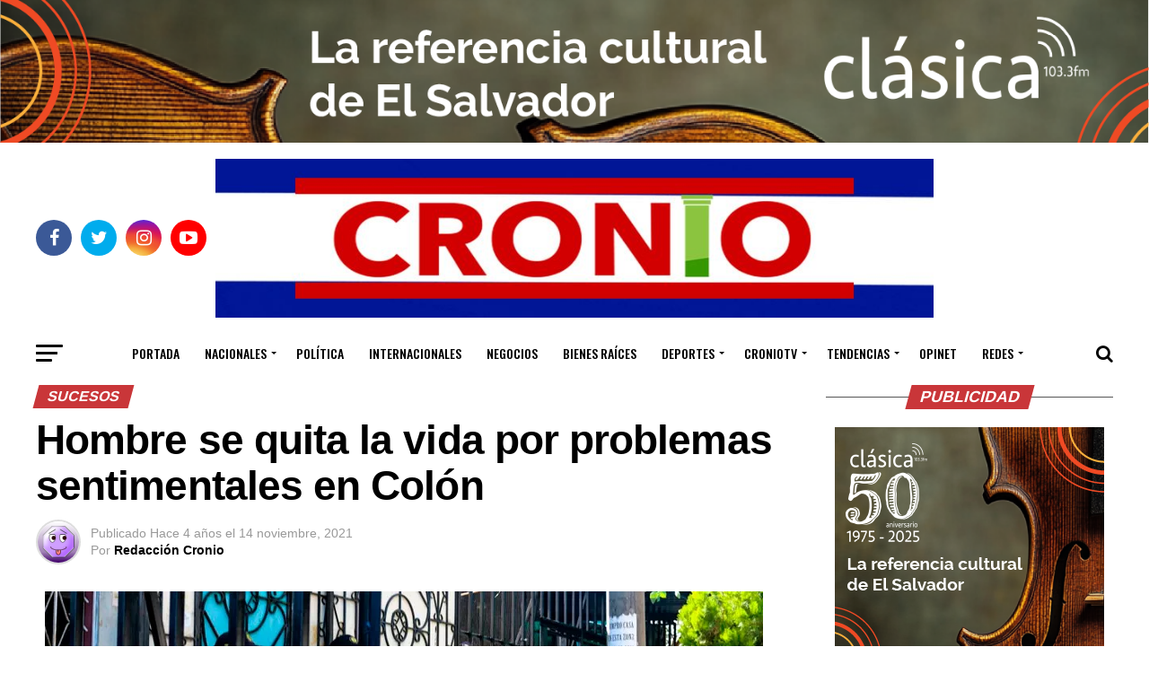

--- FILE ---
content_type: text/html; charset=UTF-8
request_url: https://croniosv.com/nacionales/sucesos/hombre-se-quita-la-vida-por-problemas-sentimentales-en-colon/
body_size: 40686
content:
<!DOCTYPE html>
<html lang="es">
<head>
<meta charset="UTF-8" >
<meta name="viewport" id="viewport" content="width=device-width, initial-scale=1.0, maximum-scale=1.0, minimum-scale=1.0, user-scalable=no" />
<link rel="pingback" href="https://croniosv.com/xmlrpc.php" />
<meta property="og:type" content="article" />
					<meta property="og:image" content="https://i0.wp.com/croniosv.com/wp-content/uploads/2021/11/cinta-amarilla-3.jpg?resize=800%2C444&#038;ssl=1" />
		<meta name="twitter:image" content="https://i0.wp.com/croniosv.com/wp-content/uploads/2021/11/cinta-amarilla-3.jpg?resize=800%2C444&#038;ssl=1" />
	<meta property="og:url" content="https://croniosv.com/nacionales/sucesos/hombre-se-quita-la-vida-por-problemas-sentimentales-en-colon/" />
<meta property="og:title" content="Hombre se quita la vida por problemas sentimentales en Colón" />
<meta property="og:description" content="Una persona decidió acabar con su vida al interior de su vivienda en la colonia Villa Lourdes, Colón, La Libertad, informaron fuentes policiales. Se trata de una persona del sexo masculino, quien según información de familiares presentaba problemas sentimentales. El cuerpo sin vida fue encontrado este domingo en horas de la tarde. Se presume que [&hellip;]" />
<meta name="twitter:card" content="summary">
<meta name="twitter:url" content="https://croniosv.com/nacionales/sucesos/hombre-se-quita-la-vida-por-problemas-sentimentales-en-colon/">
<meta name="twitter:title" content="Hombre se quita la vida por problemas sentimentales en Colón">
<meta name="twitter:description" content="Una persona decidió acabar con su vida al interior de su vivienda en la colonia Villa Lourdes, Colón, La Libertad, informaron fuentes policiales. Se trata de una persona del sexo masculino, quien según información de familiares presentaba problemas sentimentales. El cuerpo sin vida fue encontrado este domingo en horas de la tarde. Se presume que [&hellip;]">
<meta name='robots' content='index, follow, max-image-preview:large, max-snippet:-1, max-video-preview:-1' />
	<style>img:is([sizes="auto" i], [sizes^="auto," i]) { contain-intrinsic-size: 3000px 1500px }</style>
	
	<!-- This site is optimized with the Yoast SEO plugin v24.1 - https://yoast.com/wordpress/plugins/seo/ -->
	<title>Hombre se quita la vida por problemas sentimentales en Colón - Diario Digital Cronio de El Salvador</title>
	<link rel="canonical" href="https://croniosv.com/nacionales/sucesos/hombre-se-quita-la-vida-por-problemas-sentimentales-en-colon/" />
	<meta property="og:locale" content="es_ES" />
	<meta property="og:type" content="article" />
	<meta property="og:title" content="Hombre se quita la vida por problemas sentimentales en Colón - Diario Digital Cronio de El Salvador" />
	<meta property="og:description" content="Una persona decidió acabar con su vida al interior de su vivienda en la colonia Villa Lourdes, Colón, La Libertad, informaron fuentes policiales. Se trata de una persona del sexo masculino, quien según información de familiares presentaba problemas sentimentales. El cuerpo sin vida fue encontrado este domingo en horas de la tarde. Se presume que [&hellip;]" />
	<meta property="og:url" content="https://croniosv.com/nacionales/sucesos/hombre-se-quita-la-vida-por-problemas-sentimentales-en-colon/" />
	<meta property="og:site_name" content="Diario Digital Cronio de El Salvador" />
	<meta property="article:publisher" content="https://www.facebook.com/croniosvcom" />
	<meta property="article:published_time" content="2021-11-15T00:47:12+00:00" />
	<meta property="article:modified_time" content="2021-11-15T00:47:15+00:00" />
	<meta property="og:image" content="https://i0.wp.com/croniosv.com/wp-content/uploads/2021/11/cinta-amarilla-3.jpg?fit=800%2C444&ssl=1" />
	<meta property="og:image:width" content="800" />
	<meta property="og:image:height" content="444" />
	<meta property="og:image:type" content="image/jpeg" />
	<meta name="author" content="Redacción Cronio" />
	<meta name="twitter:card" content="summary_large_image" />
	<meta name="twitter:creator" content="@croniosv" />
	<meta name="twitter:site" content="@croniosv" />
	<meta name="twitter:label1" content="Escrito por" />
	<meta name="twitter:data1" content="Redacción Cronio" />
	<meta name="twitter:label2" content="Tiempo de lectura" />
	<meta name="twitter:data2" content="1 minuto" />
	<script type="application/ld+json" class="yoast-schema-graph">{"@context":"https://schema.org","@graph":[{"@type":"Article","@id":"https://croniosv.com/nacionales/sucesos/hombre-se-quita-la-vida-por-problemas-sentimentales-en-colon/#article","isPartOf":{"@id":"https://croniosv.com/nacionales/sucesos/hombre-se-quita-la-vida-por-problemas-sentimentales-en-colon/"},"author":{"name":"Redacción Cronio","@id":"https://croniosv.com/#/schema/person/fb358d2d25c04c498f6a3e79770031df"},"headline":"Hombre se quita la vida por problemas sentimentales en Colón","datePublished":"2021-11-15T00:47:12+00:00","dateModified":"2021-11-15T00:47:15+00:00","mainEntityOfPage":{"@id":"https://croniosv.com/nacionales/sucesos/hombre-se-quita-la-vida-por-problemas-sentimentales-en-colon/"},"wordCount":148,"publisher":{"@id":"https://croniosv.com/#organization"},"image":{"@id":"https://croniosv.com/nacionales/sucesos/hombre-se-quita-la-vida-por-problemas-sentimentales-en-colon/#primaryimage"},"thumbnailUrl":"https://i0.wp.com/croniosv.com/wp-content/uploads/2021/11/cinta-amarilla-3.jpg?fit=800%2C444&ssl=1","articleSection":["Sucesos"],"inLanguage":"es"},{"@type":"WebPage","@id":"https://croniosv.com/nacionales/sucesos/hombre-se-quita-la-vida-por-problemas-sentimentales-en-colon/","url":"https://croniosv.com/nacionales/sucesos/hombre-se-quita-la-vida-por-problemas-sentimentales-en-colon/","name":"Hombre se quita la vida por problemas sentimentales en Colón - Diario Digital Cronio de El Salvador","isPartOf":{"@id":"https://croniosv.com/#website"},"primaryImageOfPage":{"@id":"https://croniosv.com/nacionales/sucesos/hombre-se-quita-la-vida-por-problemas-sentimentales-en-colon/#primaryimage"},"image":{"@id":"https://croniosv.com/nacionales/sucesos/hombre-se-quita-la-vida-por-problemas-sentimentales-en-colon/#primaryimage"},"thumbnailUrl":"https://i0.wp.com/croniosv.com/wp-content/uploads/2021/11/cinta-amarilla-3.jpg?fit=800%2C444&ssl=1","datePublished":"2021-11-15T00:47:12+00:00","dateModified":"2021-11-15T00:47:15+00:00","breadcrumb":{"@id":"https://croniosv.com/nacionales/sucesos/hombre-se-quita-la-vida-por-problemas-sentimentales-en-colon/#breadcrumb"},"inLanguage":"es","potentialAction":[{"@type":"ReadAction","target":["https://croniosv.com/nacionales/sucesos/hombre-se-quita-la-vida-por-problemas-sentimentales-en-colon/"]}]},{"@type":"ImageObject","inLanguage":"es","@id":"https://croniosv.com/nacionales/sucesos/hombre-se-quita-la-vida-por-problemas-sentimentales-en-colon/#primaryimage","url":"https://i0.wp.com/croniosv.com/wp-content/uploads/2021/11/cinta-amarilla-3.jpg?fit=800%2C444&ssl=1","contentUrl":"https://i0.wp.com/croniosv.com/wp-content/uploads/2021/11/cinta-amarilla-3.jpg?fit=800%2C444&ssl=1","width":800,"height":444},{"@type":"BreadcrumbList","@id":"https://croniosv.com/nacionales/sucesos/hombre-se-quita-la-vida-por-problemas-sentimentales-en-colon/#breadcrumb","itemListElement":[{"@type":"ListItem","position":1,"name":"Home","item":"https://croniosv.com/"},{"@type":"ListItem","position":2,"name":"Blog","item":"https://croniosv.com/blog/"},{"@type":"ListItem","position":3,"name":"Hombre se quita la vida por problemas sentimentales en Colón"}]},{"@type":"WebSite","@id":"https://croniosv.com/#website","url":"https://croniosv.com/","name":"Diario Digital Cronio de El Salvador","description":"Noticias de El Salvador","publisher":{"@id":"https://croniosv.com/#organization"},"potentialAction":[{"@type":"SearchAction","target":{"@type":"EntryPoint","urlTemplate":"https://croniosv.com/?s={search_term_string}"},"query-input":{"@type":"PropertyValueSpecification","valueRequired":true,"valueName":"search_term_string"}}],"inLanguage":"es"},{"@type":"Organization","@id":"https://croniosv.com/#organization","name":"DIARIO DIGITAL CRONIO EL SALVADOR","url":"https://croniosv.com/","logo":{"@type":"ImageObject","inLanguage":"es","@id":"https://croniosv.com/#/schema/logo/image/","url":"https://i0.wp.com/croniosv.com/wp-content/uploads/2018/04/logo-portada.png?fit=190%2C107&ssl=1","contentUrl":"https://i0.wp.com/croniosv.com/wp-content/uploads/2018/04/logo-portada.png?fit=190%2C107&ssl=1","width":"190","height":"107","caption":"DIARIO DIGITAL CRONIO EL SALVADOR"},"image":{"@id":"https://croniosv.com/#/schema/logo/image/"},"sameAs":["https://www.facebook.com/croniosvcom","https://x.com/croniosv","https://www.instagram.com/croniosv/","https://www.youtube.com/channel/UC9uaphREcIxCZHQgmoxkn0g/videos"]},{"@type":"Person","@id":"https://croniosv.com/#/schema/person/fb358d2d25c04c498f6a3e79770031df","name":"Redacción Cronio","image":{"@type":"ImageObject","inLanguage":"es","@id":"https://croniosv.com/#/schema/person/image/","url":"https://secure.gravatar.com/avatar/30364b3c124c3e45aadb77555de2f3df?s=96&d=wavatar&r=g","contentUrl":"https://secure.gravatar.com/avatar/30364b3c124c3e45aadb77555de2f3df?s=96&d=wavatar&r=g","caption":"Redacción Cronio"},"sameAs":["http://www.cronio.sv"],"url":"https://croniosv.com/author/redaccion/"}]}</script>
	<!-- / Yoast SEO plugin. -->


<link rel='dns-prefetch' href='//stats.wp.com' />
<link rel='dns-prefetch' href='//fonts.googleapis.com' />
<link rel='dns-prefetch' href='//jetpack.wordpress.com' />
<link rel='dns-prefetch' href='//s0.wp.com' />
<link rel='dns-prefetch' href='//public-api.wordpress.com' />
<link rel='dns-prefetch' href='//0.gravatar.com' />
<link rel='dns-prefetch' href='//1.gravatar.com' />
<link rel='dns-prefetch' href='//2.gravatar.com' />
<link rel='dns-prefetch' href='//widgets.wp.com' />
<link rel='preconnect' href='//c0.wp.com' />
<link rel='preconnect' href='//i0.wp.com' />
<link rel="alternate" type="application/rss+xml" title="Diario Digital Cronio de El Salvador &raquo; Feed" href="https://croniosv.com/feed/" />
<link rel="alternate" type="application/rss+xml" title="Diario Digital Cronio de El Salvador &raquo; Feed de los comentarios" href="https://croniosv.com/comments/feed/" />
<script type="text/javascript">
/* <![CDATA[ */
window._wpemojiSettings = {"baseUrl":"https:\/\/s.w.org\/images\/core\/emoji\/15.0.3\/72x72\/","ext":".png","svgUrl":"https:\/\/s.w.org\/images\/core\/emoji\/15.0.3\/svg\/","svgExt":".svg","source":{"concatemoji":"https:\/\/croniosv.com\/wp-includes\/js\/wp-emoji-release.min.js?ver=6.7.4"}};
/*! This file is auto-generated */
!function(i,n){var o,s,e;function c(e){try{var t={supportTests:e,timestamp:(new Date).valueOf()};sessionStorage.setItem(o,JSON.stringify(t))}catch(e){}}function p(e,t,n){e.clearRect(0,0,e.canvas.width,e.canvas.height),e.fillText(t,0,0);var t=new Uint32Array(e.getImageData(0,0,e.canvas.width,e.canvas.height).data),r=(e.clearRect(0,0,e.canvas.width,e.canvas.height),e.fillText(n,0,0),new Uint32Array(e.getImageData(0,0,e.canvas.width,e.canvas.height).data));return t.every(function(e,t){return e===r[t]})}function u(e,t,n){switch(t){case"flag":return n(e,"\ud83c\udff3\ufe0f\u200d\u26a7\ufe0f","\ud83c\udff3\ufe0f\u200b\u26a7\ufe0f")?!1:!n(e,"\ud83c\uddfa\ud83c\uddf3","\ud83c\uddfa\u200b\ud83c\uddf3")&&!n(e,"\ud83c\udff4\udb40\udc67\udb40\udc62\udb40\udc65\udb40\udc6e\udb40\udc67\udb40\udc7f","\ud83c\udff4\u200b\udb40\udc67\u200b\udb40\udc62\u200b\udb40\udc65\u200b\udb40\udc6e\u200b\udb40\udc67\u200b\udb40\udc7f");case"emoji":return!n(e,"\ud83d\udc26\u200d\u2b1b","\ud83d\udc26\u200b\u2b1b")}return!1}function f(e,t,n){var r="undefined"!=typeof WorkerGlobalScope&&self instanceof WorkerGlobalScope?new OffscreenCanvas(300,150):i.createElement("canvas"),a=r.getContext("2d",{willReadFrequently:!0}),o=(a.textBaseline="top",a.font="600 32px Arial",{});return e.forEach(function(e){o[e]=t(a,e,n)}),o}function t(e){var t=i.createElement("script");t.src=e,t.defer=!0,i.head.appendChild(t)}"undefined"!=typeof Promise&&(o="wpEmojiSettingsSupports",s=["flag","emoji"],n.supports={everything:!0,everythingExceptFlag:!0},e=new Promise(function(e){i.addEventListener("DOMContentLoaded",e,{once:!0})}),new Promise(function(t){var n=function(){try{var e=JSON.parse(sessionStorage.getItem(o));if("object"==typeof e&&"number"==typeof e.timestamp&&(new Date).valueOf()<e.timestamp+604800&&"object"==typeof e.supportTests)return e.supportTests}catch(e){}return null}();if(!n){if("undefined"!=typeof Worker&&"undefined"!=typeof OffscreenCanvas&&"undefined"!=typeof URL&&URL.createObjectURL&&"undefined"!=typeof Blob)try{var e="postMessage("+f.toString()+"("+[JSON.stringify(s),u.toString(),p.toString()].join(",")+"));",r=new Blob([e],{type:"text/javascript"}),a=new Worker(URL.createObjectURL(r),{name:"wpTestEmojiSupports"});return void(a.onmessage=function(e){c(n=e.data),a.terminate(),t(n)})}catch(e){}c(n=f(s,u,p))}t(n)}).then(function(e){for(var t in e)n.supports[t]=e[t],n.supports.everything=n.supports.everything&&n.supports[t],"flag"!==t&&(n.supports.everythingExceptFlag=n.supports.everythingExceptFlag&&n.supports[t]);n.supports.everythingExceptFlag=n.supports.everythingExceptFlag&&!n.supports.flag,n.DOMReady=!1,n.readyCallback=function(){n.DOMReady=!0}}).then(function(){return e}).then(function(){var e;n.supports.everything||(n.readyCallback(),(e=n.source||{}).concatemoji?t(e.concatemoji):e.wpemoji&&e.twemoji&&(t(e.twemoji),t(e.wpemoji)))}))}((window,document),window._wpemojiSettings);
/* ]]> */
</script>
<link rel='stylesheet' id='svc-font-awesome-css-css' href='https://croniosv.com/wp-content/plugins/wp-all-in-one-grid/inc-team/../assets/css/font-awesome.min.css?ver=6.7.4' type='text/css' media='all' />
<link rel='stylesheet' id='svc-hover-css-css' href='https://croniosv.com/wp-content/plugins/wp-all-in-one-grid/inc-team/../assets/css/hover.css?ver=6.7.4' type='text/css' media='all' />
<link rel='stylesheet' id='jetpack_related-posts-css' href='https://c0.wp.com/p/jetpack/14.1/modules/related-posts/related-posts.css' type='text/css' media='all' />
<style id='wp-emoji-styles-inline-css' type='text/css'>

	img.wp-smiley, img.emoji {
		display: inline !important;
		border: none !important;
		box-shadow: none !important;
		height: 1em !important;
		width: 1em !important;
		margin: 0 0.07em !important;
		vertical-align: -0.1em !important;
		background: none !important;
		padding: 0 !important;
	}
</style>
<link rel='stylesheet' id='wp-block-library-css' href='https://c0.wp.com/c/6.7.4/wp-includes/css/dist/block-library/style.min.css' type='text/css' media='all' />
<link rel='stylesheet' id='mediaelement-css' href='https://c0.wp.com/c/6.7.4/wp-includes/js/mediaelement/mediaelementplayer-legacy.min.css' type='text/css' media='all' />
<link rel='stylesheet' id='wp-mediaelement-css' href='https://c0.wp.com/c/6.7.4/wp-includes/js/mediaelement/wp-mediaelement.min.css' type='text/css' media='all' />
<style id='jetpack-sharing-buttons-style-inline-css' type='text/css'>
.jetpack-sharing-buttons__services-list{display:flex;flex-direction:row;flex-wrap:wrap;gap:0;list-style-type:none;margin:5px;padding:0}.jetpack-sharing-buttons__services-list.has-small-icon-size{font-size:12px}.jetpack-sharing-buttons__services-list.has-normal-icon-size{font-size:16px}.jetpack-sharing-buttons__services-list.has-large-icon-size{font-size:24px}.jetpack-sharing-buttons__services-list.has-huge-icon-size{font-size:36px}@media print{.jetpack-sharing-buttons__services-list{display:none!important}}.editor-styles-wrapper .wp-block-jetpack-sharing-buttons{gap:0;padding-inline-start:0}ul.jetpack-sharing-buttons__services-list.has-background{padding:1.25em 2.375em}
</style>
<style id='classic-theme-styles-inline-css' type='text/css'>
/*! This file is auto-generated */
.wp-block-button__link{color:#fff;background-color:#32373c;border-radius:9999px;box-shadow:none;text-decoration:none;padding:calc(.667em + 2px) calc(1.333em + 2px);font-size:1.125em}.wp-block-file__button{background:#32373c;color:#fff;text-decoration:none}
</style>
<style id='global-styles-inline-css' type='text/css'>
:root{--wp--preset--aspect-ratio--square: 1;--wp--preset--aspect-ratio--4-3: 4/3;--wp--preset--aspect-ratio--3-4: 3/4;--wp--preset--aspect-ratio--3-2: 3/2;--wp--preset--aspect-ratio--2-3: 2/3;--wp--preset--aspect-ratio--16-9: 16/9;--wp--preset--aspect-ratio--9-16: 9/16;--wp--preset--color--black: #000000;--wp--preset--color--cyan-bluish-gray: #abb8c3;--wp--preset--color--white: #ffffff;--wp--preset--color--pale-pink: #f78da7;--wp--preset--color--vivid-red: #cf2e2e;--wp--preset--color--luminous-vivid-orange: #ff6900;--wp--preset--color--luminous-vivid-amber: #fcb900;--wp--preset--color--light-green-cyan: #7bdcb5;--wp--preset--color--vivid-green-cyan: #00d084;--wp--preset--color--pale-cyan-blue: #8ed1fc;--wp--preset--color--vivid-cyan-blue: #0693e3;--wp--preset--color--vivid-purple: #9b51e0;--wp--preset--color--: #444;--wp--preset--gradient--vivid-cyan-blue-to-vivid-purple: linear-gradient(135deg,rgba(6,147,227,1) 0%,rgb(155,81,224) 100%);--wp--preset--gradient--light-green-cyan-to-vivid-green-cyan: linear-gradient(135deg,rgb(122,220,180) 0%,rgb(0,208,130) 100%);--wp--preset--gradient--luminous-vivid-amber-to-luminous-vivid-orange: linear-gradient(135deg,rgba(252,185,0,1) 0%,rgba(255,105,0,1) 100%);--wp--preset--gradient--luminous-vivid-orange-to-vivid-red: linear-gradient(135deg,rgba(255,105,0,1) 0%,rgb(207,46,46) 100%);--wp--preset--gradient--very-light-gray-to-cyan-bluish-gray: linear-gradient(135deg,rgb(238,238,238) 0%,rgb(169,184,195) 100%);--wp--preset--gradient--cool-to-warm-spectrum: linear-gradient(135deg,rgb(74,234,220) 0%,rgb(151,120,209) 20%,rgb(207,42,186) 40%,rgb(238,44,130) 60%,rgb(251,105,98) 80%,rgb(254,248,76) 100%);--wp--preset--gradient--blush-light-purple: linear-gradient(135deg,rgb(255,206,236) 0%,rgb(152,150,240) 100%);--wp--preset--gradient--blush-bordeaux: linear-gradient(135deg,rgb(254,205,165) 0%,rgb(254,45,45) 50%,rgb(107,0,62) 100%);--wp--preset--gradient--luminous-dusk: linear-gradient(135deg,rgb(255,203,112) 0%,rgb(199,81,192) 50%,rgb(65,88,208) 100%);--wp--preset--gradient--pale-ocean: linear-gradient(135deg,rgb(255,245,203) 0%,rgb(182,227,212) 50%,rgb(51,167,181) 100%);--wp--preset--gradient--electric-grass: linear-gradient(135deg,rgb(202,248,128) 0%,rgb(113,206,126) 100%);--wp--preset--gradient--midnight: linear-gradient(135deg,rgb(2,3,129) 0%,rgb(40,116,252) 100%);--wp--preset--font-size--small: 13px;--wp--preset--font-size--medium: 20px;--wp--preset--font-size--large: 36px;--wp--preset--font-size--x-large: 42px;--wp--preset--spacing--20: 0.44rem;--wp--preset--spacing--30: 0.67rem;--wp--preset--spacing--40: 1rem;--wp--preset--spacing--50: 1.5rem;--wp--preset--spacing--60: 2.25rem;--wp--preset--spacing--70: 3.38rem;--wp--preset--spacing--80: 5.06rem;--wp--preset--shadow--natural: 6px 6px 9px rgba(0, 0, 0, 0.2);--wp--preset--shadow--deep: 12px 12px 50px rgba(0, 0, 0, 0.4);--wp--preset--shadow--sharp: 6px 6px 0px rgba(0, 0, 0, 0.2);--wp--preset--shadow--outlined: 6px 6px 0px -3px rgba(255, 255, 255, 1), 6px 6px rgba(0, 0, 0, 1);--wp--preset--shadow--crisp: 6px 6px 0px rgba(0, 0, 0, 1);}:where(.is-layout-flex){gap: 0.5em;}:where(.is-layout-grid){gap: 0.5em;}body .is-layout-flex{display: flex;}.is-layout-flex{flex-wrap: wrap;align-items: center;}.is-layout-flex > :is(*, div){margin: 0;}body .is-layout-grid{display: grid;}.is-layout-grid > :is(*, div){margin: 0;}:where(.wp-block-columns.is-layout-flex){gap: 2em;}:where(.wp-block-columns.is-layout-grid){gap: 2em;}:where(.wp-block-post-template.is-layout-flex){gap: 1.25em;}:where(.wp-block-post-template.is-layout-grid){gap: 1.25em;}.has-black-color{color: var(--wp--preset--color--black) !important;}.has-cyan-bluish-gray-color{color: var(--wp--preset--color--cyan-bluish-gray) !important;}.has-white-color{color: var(--wp--preset--color--white) !important;}.has-pale-pink-color{color: var(--wp--preset--color--pale-pink) !important;}.has-vivid-red-color{color: var(--wp--preset--color--vivid-red) !important;}.has-luminous-vivid-orange-color{color: var(--wp--preset--color--luminous-vivid-orange) !important;}.has-luminous-vivid-amber-color{color: var(--wp--preset--color--luminous-vivid-amber) !important;}.has-light-green-cyan-color{color: var(--wp--preset--color--light-green-cyan) !important;}.has-vivid-green-cyan-color{color: var(--wp--preset--color--vivid-green-cyan) !important;}.has-pale-cyan-blue-color{color: var(--wp--preset--color--pale-cyan-blue) !important;}.has-vivid-cyan-blue-color{color: var(--wp--preset--color--vivid-cyan-blue) !important;}.has-vivid-purple-color{color: var(--wp--preset--color--vivid-purple) !important;}.has-black-background-color{background-color: var(--wp--preset--color--black) !important;}.has-cyan-bluish-gray-background-color{background-color: var(--wp--preset--color--cyan-bluish-gray) !important;}.has-white-background-color{background-color: var(--wp--preset--color--white) !important;}.has-pale-pink-background-color{background-color: var(--wp--preset--color--pale-pink) !important;}.has-vivid-red-background-color{background-color: var(--wp--preset--color--vivid-red) !important;}.has-luminous-vivid-orange-background-color{background-color: var(--wp--preset--color--luminous-vivid-orange) !important;}.has-luminous-vivid-amber-background-color{background-color: var(--wp--preset--color--luminous-vivid-amber) !important;}.has-light-green-cyan-background-color{background-color: var(--wp--preset--color--light-green-cyan) !important;}.has-vivid-green-cyan-background-color{background-color: var(--wp--preset--color--vivid-green-cyan) !important;}.has-pale-cyan-blue-background-color{background-color: var(--wp--preset--color--pale-cyan-blue) !important;}.has-vivid-cyan-blue-background-color{background-color: var(--wp--preset--color--vivid-cyan-blue) !important;}.has-vivid-purple-background-color{background-color: var(--wp--preset--color--vivid-purple) !important;}.has-black-border-color{border-color: var(--wp--preset--color--black) !important;}.has-cyan-bluish-gray-border-color{border-color: var(--wp--preset--color--cyan-bluish-gray) !important;}.has-white-border-color{border-color: var(--wp--preset--color--white) !important;}.has-pale-pink-border-color{border-color: var(--wp--preset--color--pale-pink) !important;}.has-vivid-red-border-color{border-color: var(--wp--preset--color--vivid-red) !important;}.has-luminous-vivid-orange-border-color{border-color: var(--wp--preset--color--luminous-vivid-orange) !important;}.has-luminous-vivid-amber-border-color{border-color: var(--wp--preset--color--luminous-vivid-amber) !important;}.has-light-green-cyan-border-color{border-color: var(--wp--preset--color--light-green-cyan) !important;}.has-vivid-green-cyan-border-color{border-color: var(--wp--preset--color--vivid-green-cyan) !important;}.has-pale-cyan-blue-border-color{border-color: var(--wp--preset--color--pale-cyan-blue) !important;}.has-vivid-cyan-blue-border-color{border-color: var(--wp--preset--color--vivid-cyan-blue) !important;}.has-vivid-purple-border-color{border-color: var(--wp--preset--color--vivid-purple) !important;}.has-vivid-cyan-blue-to-vivid-purple-gradient-background{background: var(--wp--preset--gradient--vivid-cyan-blue-to-vivid-purple) !important;}.has-light-green-cyan-to-vivid-green-cyan-gradient-background{background: var(--wp--preset--gradient--light-green-cyan-to-vivid-green-cyan) !important;}.has-luminous-vivid-amber-to-luminous-vivid-orange-gradient-background{background: var(--wp--preset--gradient--luminous-vivid-amber-to-luminous-vivid-orange) !important;}.has-luminous-vivid-orange-to-vivid-red-gradient-background{background: var(--wp--preset--gradient--luminous-vivid-orange-to-vivid-red) !important;}.has-very-light-gray-to-cyan-bluish-gray-gradient-background{background: var(--wp--preset--gradient--very-light-gray-to-cyan-bluish-gray) !important;}.has-cool-to-warm-spectrum-gradient-background{background: var(--wp--preset--gradient--cool-to-warm-spectrum) !important;}.has-blush-light-purple-gradient-background{background: var(--wp--preset--gradient--blush-light-purple) !important;}.has-blush-bordeaux-gradient-background{background: var(--wp--preset--gradient--blush-bordeaux) !important;}.has-luminous-dusk-gradient-background{background: var(--wp--preset--gradient--luminous-dusk) !important;}.has-pale-ocean-gradient-background{background: var(--wp--preset--gradient--pale-ocean) !important;}.has-electric-grass-gradient-background{background: var(--wp--preset--gradient--electric-grass) !important;}.has-midnight-gradient-background{background: var(--wp--preset--gradient--midnight) !important;}.has-small-font-size{font-size: var(--wp--preset--font-size--small) !important;}.has-medium-font-size{font-size: var(--wp--preset--font-size--medium) !important;}.has-large-font-size{font-size: var(--wp--preset--font-size--large) !important;}.has-x-large-font-size{font-size: var(--wp--preset--font-size--x-large) !important;}
:where(.wp-block-post-template.is-layout-flex){gap: 1.25em;}:where(.wp-block-post-template.is-layout-grid){gap: 1.25em;}
:where(.wp-block-columns.is-layout-flex){gap: 2em;}:where(.wp-block-columns.is-layout-grid){gap: 2em;}
:root :where(.wp-block-pullquote){font-size: 1.5em;line-height: 1.6;}
</style>
<link rel='stylesheet' id='dashicons-css' href='https://c0.wp.com/c/6.7.4/wp-includes/css/dashicons.min.css' type='text/css' media='all' />
<link rel='stylesheet' id='everest-forms-general-css' href='https://croniosv.com/wp-content/plugins/everest-forms/assets/css/everest-forms.css?ver=3.0.7.1' type='text/css' media='all' />
<link rel='stylesheet' id='jquery-intl-tel-input-css' href='https://croniosv.com/wp-content/plugins/everest-forms/assets/css/intlTelInput.css?ver=3.0.7.1' type='text/css' media='all' />
<link rel='stylesheet' id='mvp-custom-style-css' href='https://croniosv.com/wp-content/themes/zox-news/style.css?ver=6.7.4' type='text/css' media='all' />
<style id='mvp-custom-style-inline-css' type='text/css'>


#mvp-wallpaper {
	background: url() no-repeat 50% 0;
	}

#mvp-foot-copy a {
	color: #c93639;
	}

#mvp-content-main p a,
.mvp-post-add-main p a {
	box-shadow: inset 0 -4px 0 #c93639;
	}

#mvp-content-main p a:hover,
.mvp-post-add-main p a:hover {
	background: #c93639;
	}

a,
a:visited,
.post-info-name a,
.woocommerce .woocommerce-breadcrumb a {
	color: #c93639;
	}

#mvp-side-wrap a:hover {
	color: #c93639;
	}

.mvp-fly-top:hover,
.mvp-vid-box-wrap,
ul.mvp-soc-mob-list li.mvp-soc-mob-com {
	background: #c93639;
	}

nav.mvp-fly-nav-menu ul li.menu-item-has-children:after,
.mvp-feat1-left-wrap span.mvp-cd-cat,
.mvp-widget-feat1-top-story span.mvp-cd-cat,
.mvp-widget-feat2-left-cont span.mvp-cd-cat,
.mvp-widget-dark-feat span.mvp-cd-cat,
.mvp-widget-dark-sub span.mvp-cd-cat,
.mvp-vid-wide-text span.mvp-cd-cat,
.mvp-feat2-top-text span.mvp-cd-cat,
.mvp-feat3-main-story span.mvp-cd-cat,
.mvp-feat3-sub-text span.mvp-cd-cat,
.mvp-feat4-main-text span.mvp-cd-cat,
.woocommerce-message:before,
.woocommerce-info:before,
.woocommerce-message:before {
	color: #c93639;
	}

#searchform input,
.mvp-authors-name {
	border-bottom: 1px solid #c93639;
	}

.mvp-fly-top:hover {
	border-top: 1px solid #c93639;
	border-left: 1px solid #c93639;
	border-bottom: 1px solid #c93639;
	}

.woocommerce .widget_price_filter .ui-slider .ui-slider-handle,
.woocommerce #respond input#submit.alt,
.woocommerce a.button.alt,
.woocommerce button.button.alt,
.woocommerce input.button.alt,
.woocommerce #respond input#submit.alt:hover,
.woocommerce a.button.alt:hover,
.woocommerce button.button.alt:hover,
.woocommerce input.button.alt:hover {
	background-color: #c93639;
	}

.woocommerce-error,
.woocommerce-info,
.woocommerce-message {
	border-top-color: #c93639;
	}

ul.mvp-feat1-list-buts li.active span.mvp-feat1-list-but,
span.mvp-widget-home-title,
span.mvp-post-cat,
span.mvp-feat1-pop-head {
	background: #c93639;
	}

.woocommerce span.onsale {
	background-color: #c93639;
	}

.mvp-widget-feat2-side-more-but,
.woocommerce .star-rating span:before,
span.mvp-prev-next-label,
.mvp-cat-date-wrap .sticky {
	color: #c93639 !important;
	}

#mvp-main-nav-top,
#mvp-fly-wrap,
.mvp-soc-mob-right,
#mvp-main-nav-small-cont {
	background: #ffffff;
	}

#mvp-main-nav-small .mvp-fly-but-wrap span,
#mvp-main-nav-small .mvp-search-but-wrap span,
.mvp-nav-top-left .mvp-fly-but-wrap span,
#mvp-fly-wrap .mvp-fly-but-wrap span {
	background: #555555;
	}

.mvp-nav-top-right .mvp-nav-search-but,
span.mvp-fly-soc-head,
.mvp-soc-mob-right i,
#mvp-main-nav-small span.mvp-nav-search-but,
#mvp-main-nav-small .mvp-nav-menu ul li a  {
	color: #555555;
	}

#mvp-main-nav-small .mvp-nav-menu ul li.menu-item-has-children a:after {
	border-color: #555555 transparent transparent transparent;
	}

#mvp-nav-top-wrap span.mvp-nav-search-but:hover,
#mvp-main-nav-small span.mvp-nav-search-but:hover {
	color: #c93639;
	}

#mvp-nav-top-wrap .mvp-fly-but-wrap:hover span,
#mvp-main-nav-small .mvp-fly-but-wrap:hover span,
span.mvp-woo-cart-num:hover {
	background: #c93639;
	}

#mvp-main-nav-bot-cont {
	background: #ffffff;
	}

#mvp-nav-bot-wrap .mvp-fly-but-wrap span,
#mvp-nav-bot-wrap .mvp-search-but-wrap span {
	background: #000000;
	}

#mvp-nav-bot-wrap span.mvp-nav-search-but,
#mvp-nav-bot-wrap .mvp-nav-menu ul li a {
	color: #000000;
	}

#mvp-nav-bot-wrap .mvp-nav-menu ul li.menu-item-has-children a:after {
	border-color: #000000 transparent transparent transparent;
	}

.mvp-nav-menu ul li:hover a {
	border-bottom: 5px solid #c93639;
	}

#mvp-nav-bot-wrap .mvp-fly-but-wrap:hover span {
	background: #c93639;
	}

#mvp-nav-bot-wrap span.mvp-nav-search-but:hover {
	color: #c93639;
	}

body,
.mvp-feat1-feat-text p,
.mvp-feat2-top-text p,
.mvp-feat3-main-text p,
.mvp-feat3-sub-text p,
#searchform input,
.mvp-author-info-text,
span.mvp-post-excerpt,
.mvp-nav-menu ul li ul.sub-menu li a,
nav.mvp-fly-nav-menu ul li a,
.mvp-ad-label,
span.mvp-feat-caption,
.mvp-post-tags a,
.mvp-post-tags a:visited,
span.mvp-author-box-name a,
#mvp-author-box-text p,
.mvp-post-gallery-text p,
ul.mvp-soc-mob-list li span,
#comments,
h3#reply-title,
h2.comments,
#mvp-foot-copy p,
span.mvp-fly-soc-head,
.mvp-post-tags-header,
span.mvp-prev-next-label,
span.mvp-post-add-link-but,
#mvp-comments-button a,
#mvp-comments-button span.mvp-comment-but-text,
.woocommerce ul.product_list_widget span.product-title,
.woocommerce ul.product_list_widget li a,
.woocommerce #reviews #comments ol.commentlist li .comment-text p.meta,
.woocommerce div.product p.price,
.woocommerce div.product p.price ins,
.woocommerce div.product p.price del,
.woocommerce ul.products li.product .price del,
.woocommerce ul.products li.product .price ins,
.woocommerce ul.products li.product .price,
.woocommerce #respond input#submit,
.woocommerce a.button,
.woocommerce button.button,
.woocommerce input.button,
.woocommerce .widget_price_filter .price_slider_amount .button,
.woocommerce span.onsale,
.woocommerce-review-link,
#woo-content p.woocommerce-result-count,
.woocommerce div.product .woocommerce-tabs ul.tabs li a,
a.mvp-inf-more-but,
span.mvp-cont-read-but,
span.mvp-cd-cat,
span.mvp-cd-date,
.mvp-feat4-main-text p,
span.mvp-woo-cart-num,
span.mvp-widget-home-title2,
.wp-caption,
#mvp-content-main p.wp-caption-text,
.gallery-caption,
.mvp-post-add-main p.wp-caption-text,
#bbpress-forums,
#bbpress-forums p,
.protected-post-form input,
#mvp-feat6-text p {
	font-family: 'Arial', sans-serif;
	}

.mvp-blog-story-text p,
span.mvp-author-page-desc,
#mvp-404 p,
.mvp-widget-feat1-bot-text p,
.mvp-widget-feat2-left-text p,
.mvp-flex-story-text p,
.mvp-search-text p,
#mvp-content-main p,
.mvp-post-add-main p,
#mvp-content-main ul li,
#mvp-content-main ol li,
.rwp-summary,
.rwp-u-review__comment,
.mvp-feat5-mid-main-text p,
.mvp-feat5-small-main-text p,
#mvp-content-main .wp-block-button__link,
.wp-block-audio figcaption,
.wp-block-video figcaption,
.wp-block-embed figcaption,
.wp-block-verse pre,
pre.wp-block-verse {
	font-family: 'PT Serif', sans-serif;
	}

.mvp-nav-menu ul li a,
#mvp-foot-menu ul li a {
	font-family: 'Oswald', sans-serif;
	}


.mvp-feat1-sub-text h2,
.mvp-feat1-pop-text h2,
.mvp-feat1-list-text h2,
.mvp-widget-feat1-top-text h2,
.mvp-widget-feat1-bot-text h2,
.mvp-widget-dark-feat-text h2,
.mvp-widget-dark-sub-text h2,
.mvp-widget-feat2-left-text h2,
.mvp-widget-feat2-right-text h2,
.mvp-blog-story-text h2,
.mvp-flex-story-text h2,
.mvp-vid-wide-more-text p,
.mvp-prev-next-text p,
.mvp-related-text,
.mvp-post-more-text p,
h2.mvp-authors-latest a,
.mvp-feat2-bot-text h2,
.mvp-feat3-sub-text h2,
.mvp-feat3-main-text h2,
.mvp-feat4-main-text h2,
.mvp-feat5-text h2,
.mvp-feat5-mid-main-text h2,
.mvp-feat5-small-main-text h2,
.mvp-feat5-mid-sub-text h2,
#mvp-feat6-text h2,
.alp-related-posts-wrapper .alp-related-post .post-title {
	font-family: 'Oswald', sans-serif;
	}

.mvp-feat2-top-text h2,
.mvp-feat1-feat-text h2,
h1.mvp-post-title,
h1.mvp-post-title-wide,
.mvp-drop-nav-title h4,
#mvp-content-main blockquote p,
.mvp-post-add-main blockquote p,
#mvp-content-main p.has-large-font-size,
#mvp-404 h1,
#woo-content h1.page-title,
.woocommerce div.product .product_title,
.woocommerce ul.products li.product h3,
.alp-related-posts .current .post-title {
	font-family: 'Arial', sans-serif;
	}

span.mvp-feat1-pop-head,
.mvp-feat1-pop-text:before,
span.mvp-feat1-list-but,
span.mvp-widget-home-title,
.mvp-widget-feat2-side-more,
span.mvp-post-cat,
span.mvp-page-head,
h1.mvp-author-top-head,
.mvp-authors-name,
#mvp-content-main h1,
#mvp-content-main h2,
#mvp-content-main h3,
#mvp-content-main h4,
#mvp-content-main h5,
#mvp-content-main h6,
.woocommerce .related h2,
.woocommerce div.product .woocommerce-tabs .panel h2,
.woocommerce div.product .product_title,
.mvp-feat5-side-list .mvp-feat1-list-img:after {
	font-family: 'Arial', sans-serif;
	}

	

	.mvp-nav-links {
		display: none;
		}
		

	@media screen and (max-width: 479px) {
		.single #mvp-content-body-top {
			max-height: 400px;
			}
		.single .mvp-cont-read-but-wrap {
			display: inline;
			}
		}
		

	.alp-advert {
		display: none;
	}
	.alp-related-posts-wrapper .alp-related-posts .current {
		margin: 0 0 10px;
	}
		
</style>
<link rel='stylesheet' id='mvp-reset-css' href='https://croniosv.com/wp-content/themes/zox-news/css/reset.css?ver=6.7.4' type='text/css' media='all' />
<link rel='stylesheet' id='fontawesome-css' href='https://croniosv.com/wp-content/themes/zox-news/font-awesome/css/font-awesome.css?ver=6.7.4' type='text/css' media='all' />
<link rel='stylesheet' id='mvp-fonts-css' href='//fonts.googleapis.com/css?family=Roboto%3A300%2C400%2C700%2C900%7COswald%3A400%2C700%7CAdvent+Pro%3A700%7COpen+Sans%3A700%7CAnton%3A400Oswald%3A100%2C200%2C300%2C400%2C500%2C600%2C700%2C800%2C900%7CArial%3A100%2C200%2C300%2C400%2C500%2C600%2C700%2C800%2C900%7CArial%3A100%2C200%2C300%2C400%2C500%2C600%2C700%2C800%2C900%7CArial%3A100%2C200%2C300%2C400%2C500%2C600%2C700%2C800%2C900%7CPT+Serif%3A100%2C200%2C300%2C400%2C500%2C600%2C700%2C800%2C900%7COswald%3A100%2C200%2C300%2C400%2C500%2C600%2C700%2C800%2C900%26subset%3Dlatin%2Clatin-ext%2Ccyrillic%2Ccyrillic-ext%2Cgreek-ext%2Cgreek%2Cvietnamese' type='text/css' media='all' />
<link rel='stylesheet' id='mvp-media-queries-css' href='https://croniosv.com/wp-content/themes/zox-news/css/media-queries.css?ver=6.7.4' type='text/css' media='all' />
<link rel='stylesheet' id='jetpack_likes-css' href='https://c0.wp.com/p/jetpack/14.1/modules/likes/style.css' type='text/css' media='all' />
<link rel='stylesheet' id='svc-imagehover-css-css' href='https://croniosv.com/wp-content/plugins/wp-all-in-one-grid/inc/../assets/css/imagehover.css?ver=6.7.4' type='text/css' media='all' />
<link rel='stylesheet' id='svc-justifiedGallery-css-css' href='https://croniosv.com/wp-content/plugins/wp-all-in-one-grid/inc/../assets/css/justifiedGallery.min.css?ver=6.7.4' type='text/css' media='all' />
<link rel='stylesheet' id='svc-megnific-css-css' href='https://croniosv.com/wp-content/plugins/wp-all-in-one-grid/inc-woo/../assets/css/magnific-popup.css?ver=6.7.4' type='text/css' media='all' />
<link rel='stylesheet' id='sharedaddy-css' href='https://c0.wp.com/p/jetpack/14.1/modules/sharedaddy/sharing.css' type='text/css' media='all' />
<link rel='stylesheet' id='social-logos-css' href='https://c0.wp.com/p/jetpack/14.1/_inc/social-logos/social-logos.min.css' type='text/css' media='all' />
<script type="text/javascript" src="https://c0.wp.com/c/6.7.4/wp-includes/js/jquery/jquery.min.js" id="jquery-core-js"></script>
<script type="text/javascript" src="https://c0.wp.com/c/6.7.4/wp-includes/js/jquery/jquery-migrate.min.js" id="jquery-migrate-js"></script>
<script type="text/javascript" id="jetpack_related-posts-js-extra">
/* <![CDATA[ */
var related_posts_js_options = {"post_heading":"h4"};
/* ]]> */
</script>
<script type="text/javascript" src="https://c0.wp.com/p/jetpack/14.1/_inc/build/related-posts/related-posts.min.js" id="jetpack_related-posts-js"></script>
<script type="text/javascript" src="https://croniosv.com/wp-content/plugins/wp-all-in-one-grid/inc-woo/../assets/js/isotope.pkgd.min.js?ver=6.7.4" id="svc-isotop-js-js"></script>
<script type="text/javascript" src="https://croniosv.com/wp-content/plugins/wp-all-in-one-grid/inc-soc/../assets/js/jquery.viewportchecker.js?ver=6.7.4" id="viewportchecker-js-js"></script>
<script type="text/javascript" src="https://croniosv.com/wp-content/plugins/wp-all-in-one-grid/inc-soc/../assets/js/doT.min.js?ver=6.7.4" id="doT-js-js"></script>
<script type="text/javascript" src="https://croniosv.com/wp-content/plugins/wp-all-in-one-grid/inc-soc/../assets/js/moment-with-locales.min.js?ver=6.7.4" id="moment-locale-js-js"></script>
<script type="text/javascript" id="social-stream-js-js-extra">
/* <![CDATA[ */
var svc_ajax_url = {"url":"https:\/\/croniosv.com\/wp-admin\/admin-ajax.php","laungage":"es_ES"};
/* ]]> */
</script>
<script type="text/javascript" src="https://croniosv.com/wp-content/plugins/wp-all-in-one-grid/inc-soc/../assets/js/social-stream.js?ver=6.7.4" id="social-stream-js-js"></script>
<script type="text/javascript" src="https://croniosv.com/wp-content/plugins/wp-all-in-one-grid/inc-woo/../assets/js/megnific.js?ver=6.7.4" id="svc-megnific-js-js"></script>
<script type="text/javascript" src="https://croniosv.com/wp-content/plugins/wp-all-in-one-grid/inc/../assets/js/jquery.justifiedGallery.min.js?ver=6.7.4" id="svc-justifiedGallery-js-js"></script>
<link rel="https://api.w.org/" href="https://croniosv.com/wp-json/" /><link rel="alternate" title="JSON" type="application/json" href="https://croniosv.com/wp-json/wp/v2/posts/237200" /><link rel="EditURI" type="application/rsd+xml" title="RSD" href="https://croniosv.com/xmlrpc.php?rsd" />
<meta name="generator" content="WordPress 6.7.4" />
<meta name="generator" content="Everest Forms 3.0.7.1" />
<link rel='shortlink' href='https://wp.me/pbMlA1-ZHO' />
<link rel="alternate" title="oEmbed (JSON)" type="application/json+oembed" href="https://croniosv.com/wp-json/oembed/1.0/embed?url=https%3A%2F%2Fcroniosv.com%2Fnacionales%2Fsucesos%2Fhombre-se-quita-la-vida-por-problemas-sentimentales-en-colon%2F" />
<link rel="alternate" title="oEmbed (XML)" type="text/xml+oembed" href="https://croniosv.com/wp-json/oembed/1.0/embed?url=https%3A%2F%2Fcroniosv.com%2Fnacionales%2Fsucesos%2Fhombre-se-quita-la-vida-por-problemas-sentimentales-en-colon%2F&#038;format=xml" />

<!-- This site is using AdRotate v5.13.6.1 to display their advertisements - https://ajdg.solutions/ -->
<!-- AdRotate CSS -->
<style type="text/css" media="screen">
	.g { margin:0px; padding:0px; overflow:hidden; line-height:1; zoom:1; }
	.g img { height:auto; }
	.g-col { position:relative; float:left; }
	.g-col:first-child { margin-left: 0; }
	.g-col:last-child { margin-right: 0; }
	.g-1 { margin:0px;  width:100%; max-width:300px; height:100%; max-height:250px; }
	.g-2 { margin:0px;  width:100%; max-width:728px; height:100%; max-height:90px; }
	.g-3 { margin:0px;  width:100%; max-width:728px; height:100%; max-height:90px; }
	.g-4 { width:100%; max-width:1600px; height:100%; max-height:408px; margin: 0 auto; }
	.g-5 { margin:0px;  width:100%; max-width:300px; height:100%; max-height:250px; }
	.g-6 { margin:0px;  width:100%; max-width:300px; height:100%; max-height:250px; }
	.g-7 { margin:0px;  width:100%; max-width:728px; height:100%; max-height:90px; }
	.g-8 { width:100%; max-width:728px; height:100%; max-height:90px; margin: 0 auto; }
	.g-9 { width:100%; max-width:300px; height:100%; max-height:250px; margin: 0 auto; }
	.g-10 { margin:0px;  width:100%; max-width:400px; height:100%; max-height:500px; }
	.g-11 { width:100%; max-width:728px; height:100%; max-height:90px; margin: 0 auto; }
	.g-12 { margin:0px;  width:100%; max-width:300px; height:100%; max-height:450px; }
	.g-13 { margin:0px;  width:100%; max-width:400px; height:100%; max-height:500px; }
	@media only screen and (max-width: 480px) {
		.g-col, .g-dyn, .g-single { width:100%; margin-left:0; margin-right:0; }
	}
</style>
<!-- /AdRotate CSS -->

<!-- Global site tag (gtag.js) - Google Analytics -->
<script async src="https://www.googletagmanager.com/gtag/js?id=UA-61902547-1"></script>
<script>
  window.dataLayer = window.dataLayer || [];
  function gtag(){dataLayer.push(arguments);}
  gtag('js', new Date());

  gtag('config', 'UA-61902547-1');
</script>


<!-- Google tag (gtag.js) G4 -->
<script async src="https://www.googletagmanager.com/gtag/js?id=G-D2NF36GG7J"></script>
<script>
  window.dataLayer = window.dataLayer || [];
  function gtag(){dataLayer.push(arguments);}
  gtag('js', new Date());

  gtag('config', 'G-D2NF36GG7J');
</script>


<!-- Facebook Pixel Code -->
<script>
  !function(f,b,e,v,n,t,s)
  {if(f.fbq)return;n=f.fbq=function(){n.callMethod?
  n.callMethod.apply(n,arguments):n.queue.push(arguments)};
  if(!f._fbq)f._fbq=n;n.push=n;n.loaded=!0;n.version='2.0';
  n.queue=[];t=b.createElement(e);t.async=!0;
  t.src=v;s=b.getElementsByTagName(e)[0];
  s.parentNode.insertBefore(t,s)}(window, document,'script',
  'https://connect.facebook.net/en_US/fbevents.js');
  fbq('init', '3210074465778790');
  fbq('track', 'PageView');
  fbq('track', 'ViewContent');
</script>
<noscript><img height="1" width="1" style="display:none"
  src="https://www.facebook.com/tr?id=3210074465778790&ev=PageView&noscript=1"
/></noscript>
<!-- End Facebook Pixel Code -->

<script data-ad-client="ca-pub-6883188387034598" async src="https://pagead2.googlesyndication.com/pagead/js/adsbygoogle.js"></script>


<script type="text/javascript">
  window._taboola = window._taboola || [];
  _taboola.push({article:'auto'});
  !function (e, f, u, i) {
    if (!document.getElementById(i)){
      e.async = 1;
      e.src = u;
      e.id = i;
      f.parentNode.insertBefore(e, f);
    }
  }(document.createElement('script'),
  document.getElementsByTagName('script')[0],
  '//cdn.taboola.com/libtrc/croniosv-network/loader.js',
  'tb_loader_script');
  if(window.performance && typeof window.performance.mark == 'function')
    {window.performance.mark('tbl_ic');}
</script>    <style>
	.svc_post_grid_list_container{ display:none;}
	#loader {background-image: url("https://croniosv.com/wp-content/plugins/wp-all-in-one-grid/inc/../assets/css/loader.GIF");}
	</style>
        <style>
	.svc_social_stream_container{ display:none;}
	#loader {background-image: url("https://croniosv.com/wp-content/plugins/wp-all-in-one-grid/inc-soc/../assets/css/loader.GIF");}
	</style>
        <style>
	.svc_post_grid_list_container{ display:none;}
	#loader {background-image: url("https://croniosv.com/wp-content/plugins/wp-all-in-one-grid/inc-woo/../assets/css/loader.GIF");}
	</style>
        <style>
	.svc_post_grid_list_container{ display:none;}
	#loader {background-image: url("https://croniosv.com/wp-content/plugins/wp-all-in-one-grid/inc-post/../assets/css/loader.GIF");}
	</style>
    	<style>img#wpstats{display:none}</style>
		<link rel="icon" href="https://i0.wp.com/croniosv.com/wp-content/uploads/2020/06/cropped-favicon.png?fit=32%2C32&#038;ssl=1" sizes="32x32" />
<link rel="icon" href="https://i0.wp.com/croniosv.com/wp-content/uploads/2020/06/cropped-favicon.png?fit=192%2C192&#038;ssl=1" sizes="192x192" />
<link rel="apple-touch-icon" href="https://i0.wp.com/croniosv.com/wp-content/uploads/2020/06/cropped-favicon.png?fit=180%2C180&#038;ssl=1" />
<meta name="msapplication-TileImage" content="https://i0.wp.com/croniosv.com/wp-content/uploads/2020/06/cropped-favicon.png?fit=270%2C270&#038;ssl=1" />
		<style type="text/css" id="wp-custom-css">
			.Contact-footer a{
	  color: #eee !important;
    font-size: 2.9rem !important;
    font-weight: 400 !important;
    line-height: 1 !important;
    text-transform: uppercase !important;

}

.g.g-8 {
    float: none !important;
}



nav.mvp-fly-nav-menu ul li a {
    color: #000 !important;
    display: inline-block;
    float: left;
    font-size: 14px;
    font-weight: 500;
    line-height: 1;
    padding: 14px 0;
    text-transform: uppercase;
}

.mvp-nav-soc-wrap .fa-twitter {
    background: #00aced;
}
.mvp-nav-soc-wrap .fa-facebook {
    background: #3b5997;
}

.mvp-nav-soc-wrap .fa-instagram {
    background: url(//croniosv.com/wp-content/themes/zox-news/images/insta-bg.gif) no-repeat;
}

.mvp-nav-soc-wrap .fa-youtube-play {
    background: red;
}

.wp-post-author-wrap.wp-post-author-shortcode.center {
    display: none !important;
}

h3.awpa-title {
    display: none;
}

		</style>
		</head>
<body data-rsssl=1 class="post-template-default single single-post postid-237200 single-format-standard wp-embed-responsive everest-forms-no-js">
	<div id="mvp-fly-wrap">
	<div id="mvp-fly-menu-top" class="left relative">
		<div class="mvp-fly-top-out left relative">
			<div class="mvp-fly-top-in">
				<div id="mvp-fly-logo" class="left relative">
											<a href="https://croniosv.com/"><img src="https://croniosv.com/wp-content/uploads/2024/08/logosv.jpg" alt="Diario Digital Cronio de El Salvador" data-rjs="2" /></a>
									</div><!--mvp-fly-logo-->
			</div><!--mvp-fly-top-in-->
			<div class="mvp-fly-but-wrap mvp-fly-but-menu mvp-fly-but-click">
				<span></span>
				<span></span>
				<span></span>
				<span></span>
			</div><!--mvp-fly-but-wrap-->
		</div><!--mvp-fly-top-out-->
	</div><!--mvp-fly-menu-top-->
	<div id="mvp-fly-menu-wrap">
		<nav class="mvp-fly-nav-menu left relative">
			<div class="menu-principal-container"><ul id="menu-principal" class="menu"><li id="menu-item-139583" class="menu-item menu-item-type-post_type menu-item-object-page menu-item-home menu-item-139583"><a href="https://croniosv.com/">Portada</a></li>
<li id="menu-item-8" class="menu-item menu-item-type-taxonomy menu-item-object-category current-post-ancestor menu-item-has-children menu-item-8"><a href="https://croniosv.com/category/nacionales/">Nacionales</a>
<ul class="sub-menu">
	<li id="menu-item-28443" class="mvp-mega-dropdown menu-item menu-item-type-taxonomy menu-item-object-category current-post-ancestor current-menu-parent current-post-parent menu-item-28443"><a href="https://croniosv.com/category/nacionales/sucesos/">Sucesos</a></li>
	<li id="menu-item-35477" class="menu-item menu-item-type-taxonomy menu-item-object-category menu-item-35477"><a href="https://croniosv.com/category/nacionales/economia/">Economia</a></li>
	<li id="menu-item-57611" class="menu-item menu-item-type-taxonomy menu-item-object-category menu-item-57611"><a href="https://croniosv.com/category/nacionales/entrega-especial/">Entrega Especial</a></li>
	<li id="menu-item-28444" class="mvp-mega-dropdown menu-item menu-item-type-taxonomy menu-item-object-category menu-item-28444"><a href="https://croniosv.com/category/nacionales/judicial/">Judicial</a></li>
	<li id="menu-item-35480" class="menu-item menu-item-type-taxonomy menu-item-object-category current-post-ancestor current-menu-parent current-post-parent menu-item-35480"><a href="https://croniosv.com/category/nacionales/sucesos/">Sucesos</a></li>
	<li id="menu-item-35479" class="menu-item menu-item-type-taxonomy menu-item-object-category menu-item-35479"><a href="https://croniosv.com/category/nacionales/social/">Social</a></li>
	<li id="menu-item-35478" class="menu-item menu-item-type-taxonomy menu-item-object-category menu-item-35478"><a href="https://croniosv.com/category/nacionales/migracion/">Migración</a></li>
</ul>
</li>
<li id="menu-item-14" class="mvp-mega-dropdown menu-item menu-item-type-taxonomy menu-item-object-category menu-item-14"><a href="https://croniosv.com/category/politica/">Política</a></li>
<li id="menu-item-9" class="mvp-mega-dropdown menu-item menu-item-type-taxonomy menu-item-object-category menu-item-9"><a href="https://croniosv.com/category/internacionales/">Internacionales</a></li>
<li id="menu-item-12" class="mvp-mega-dropdown menu-item menu-item-type-taxonomy menu-item-object-category menu-item-12"><a href="https://croniosv.com/category/negocios/">Negocios</a></li>
<li id="menu-item-363194" class="menu-item menu-item-type-taxonomy menu-item-object-category menu-item-363194"><a href="https://croniosv.com/category/bienes-raices/">Bienes Raíces</a></li>
<li id="menu-item-11" class="menu-item menu-item-type-taxonomy menu-item-object-category menu-item-has-children menu-item-11"><a href="https://croniosv.com/category/deportes/">Deportes</a>
<ul class="sub-menu">
	<li id="menu-item-28451" class="menu-item menu-item-type-taxonomy menu-item-object-category menu-item-28451"><a href="https://croniosv.com/category/deportes/internacionales-deportes/">Internacionales</a></li>
	<li id="menu-item-28452" class="menu-item menu-item-type-taxonomy menu-item-object-category menu-item-28452"><a href="https://croniosv.com/category/deportes/nacionales-deportes/">Nacionales</a></li>
	<li id="menu-item-28459" class="menu-item menu-item-type-taxonomy menu-item-object-category menu-item-28459"><a href="https://croniosv.com/category/deportes/extremos/">Extremos</a></li>
</ul>
</li>
<li id="menu-item-10" class="menu-item menu-item-type-taxonomy menu-item-object-category menu-item-has-children menu-item-10"><a href="https://croniosv.com/category/croniotv/">CronioTV</a>
<ul class="sub-menu">
	<li id="menu-item-28445" class="menu-item menu-item-type-taxonomy menu-item-object-category menu-item-28445"><a href="https://croniosv.com/category/croniotv/cronio-al-extremo/">Cronio al Extremo</a></li>
	<li id="menu-item-28446" class="menu-item menu-item-type-taxonomy menu-item-object-category menu-item-28446"><a href="https://croniosv.com/category/croniotv/el-salvador-today/">El Salvador Today</a></li>
	<li id="menu-item-28447" class="menu-item menu-item-type-taxonomy menu-item-object-category menu-item-28447"><a href="https://croniosv.com/category/croniotv/visa-503/">Visa 503</a></li>
	<li id="menu-item-28448" class="menu-item menu-item-type-taxonomy menu-item-object-category menu-item-28448"><a href="https://croniosv.com/category/croniotv/youtuber-dad/">Youtuber-dad</a></li>
</ul>
</li>
<li id="menu-item-16" class="menu-item menu-item-type-taxonomy menu-item-object-category menu-item-has-children menu-item-16"><a href="https://croniosv.com/category/tendencias/">Tendencias</a>
<ul class="sub-menu">
	<li id="menu-item-28453" class="menu-item menu-item-type-taxonomy menu-item-object-category menu-item-28453"><a href="https://croniosv.com/category/tendencias/ciencia/">Ciencia</a></li>
	<li id="menu-item-28454" class="menu-item menu-item-type-taxonomy menu-item-object-category menu-item-28454"><a href="https://croniosv.com/category/tendencias/gamers/">Gamers</a></li>
	<li id="menu-item-28455" class="menu-item menu-item-type-taxonomy menu-item-object-category menu-item-28455"><a href="https://croniosv.com/category/tendencias/jetset/">Jetset</a></li>
	<li id="menu-item-28456" class="menu-item menu-item-type-taxonomy menu-item-object-category menu-item-28456"><a href="https://croniosv.com/category/tendencias/moda/">Moda</a></li>
	<li id="menu-item-28457" class="menu-item menu-item-type-taxonomy menu-item-object-category menu-item-28457"><a href="https://croniosv.com/category/tendencias/tecnologia/">Tecnología</a></li>
	<li id="menu-item-28458" class="menu-item menu-item-type-taxonomy menu-item-object-category menu-item-28458"><a href="https://croniosv.com/category/tendencias/vida/">Vida</a></li>
</ul>
</li>
<li id="menu-item-13" class="mvp-mega-dropdown menu-item menu-item-type-taxonomy menu-item-object-category menu-item-13"><a href="https://croniosv.com/category/opinet/">Opinet</a></li>
<li id="menu-item-15" class="menu-item menu-item-type-taxonomy menu-item-object-category menu-item-has-children menu-item-15"><a href="https://croniosv.com/category/redes/">Redes</a>
<ul class="sub-menu">
	<li id="menu-item-28449" class="menu-item menu-item-type-taxonomy menu-item-object-category menu-item-28449"><a href="https://croniosv.com/category/redes/memes/">Memes</a></li>
	<li id="menu-item-28450" class="menu-item menu-item-type-taxonomy menu-item-object-category menu-item-28450"><a href="https://croniosv.com/category/redes/virales/">Virales</a></li>
</ul>
</li>
</ul></div>		</nav>
	</div><!--mvp-fly-menu-wrap-->
	<div id="mvp-fly-soc-wrap">
		<span class="mvp-fly-soc-head">Connect with us</span>
		<ul class="mvp-fly-soc-list left relative">
							<li><a href="https://www.facebook.com/CronioSV2/" target="_blank" class="fa fa-facebook fa-2"></a></li>
										<li><a href="https://twitter.com/croniosv" target="_blank" class="fa fa-twitter fa-2"></a></li>
													<li><a href="https://www.instagram.com/croniosv/" target="_blank" class="fa fa-instagram fa-2"></a></li>
													<li><a href="https://www.youtube.com/channel/UC9uaphREcIxCZHQgmoxkn0g/videos?disable_polymer=1" target="_blank" class="fa fa-youtube-play fa-2"></a></li>
											</ul>
	</div><!--mvp-fly-soc-wrap-->
</div><!--mvp-fly-wrap-->	<div id="mvp-site" class="left relative">
		<div id="mvp-search-wrap">
			<div id="mvp-search-box">
				<form method="get" id="searchform" action="https://croniosv.com/">
	<input type="text" name="s" id="s" value="Search" onfocus='if (this.value == "Search") { this.value = ""; }' onblur='if (this.value == "") { this.value = "Search"; }' />
	<input type="hidden" id="searchsubmit" value="Search" />
</form>			</div><!--mvp-search-box-->
			<div class="mvp-search-but-wrap mvp-search-click">
				<span></span>
				<span></span>
			</div><!--mvp-search-but-wrap-->
		</div><!--mvp-search-wrap-->
				<div id="mvp-site-wall" class="left relative">
											<div id="mvp-leader-wrap">
					
					<div class="g g-4"><div class="g-dyn a-124 c-1"><a class="gofollow" data-track="MTI0LDQsMSw2MA==" href="https://s.mundoclasicaupa.com/dt3zm"><img src="https://i0.wp.com/croniosv.com/wp-content/uploads/2025/05/MEGA-TOP-BANNER-1517x188-px_1.png?ssl=1" /></a></div></div>				</div><!--mvp-leader-wrap-->
										<div id="mvp-site-main" class="left relative">
			<header id="mvp-main-head-wrap" class="left relative">
									<nav id="mvp-main-nav-wrap" class="left relative">
						<div id="mvp-main-nav-top" class="left relative">
							<div class="mvp-main-box">
								<div id="mvp-nav-top-wrap" class="left relative">
									<div class="mvp-nav-top-right-out left relative">
										<div class="mvp-nav-top-right-in">
											<div class="mvp-nav-top-cont left relative">
												<div class="mvp-nav-top-left-out relative">
													<div class="mvp-nav-top-left">
														<div class="mvp-nav-soc-wrap">
																															<a href="https://www.facebook.com/CronioSV2/" target="_blank"><span class="mvp-nav-soc-but fa fa-facebook fa-2"></span></a>
																																														<a href="https://twitter.com/croniosv" target="_blank"><span class="mvp-nav-soc-but fa fa-twitter fa-2"></span></a>
																																														<a href="https://www.instagram.com/croniosv/" target="_blank"><span class="mvp-nav-soc-but fa fa-instagram fa-2"></span></a>
																																														<a href="https://www.youtube.com/channel/UC9uaphREcIxCZHQgmoxkn0g/videos?disable_polymer=1" target="_blank"><span class="mvp-nav-soc-but fa fa-youtube-play fa-2"></span></a>
																													</div><!--mvp-nav-soc-wrap-->
														<div class="mvp-fly-but-wrap mvp-fly-but-click left relative">
															<span></span>
															<span></span>
															<span></span>
															<span></span>
														</div><!--mvp-fly-but-wrap-->
													</div><!--mvp-nav-top-left-->
													<div class="mvp-nav-top-left-in">
														<div class="mvp-nav-top-mid left relative" itemscope itemtype="http://schema.org/Organization">
																															<a class="mvp-nav-logo-reg" itemprop="url" href="https://croniosv.com/"><img itemprop="logo" src="https://croniosv.com/wp-content/uploads/2024/08/logosv.jpg" alt="Diario Digital Cronio de El Salvador" data-rjs="2" /></a>
																																														<a class="mvp-nav-logo-small" href="https://croniosv.com/"><img src="https://croniosv.com/wp-content/uploads/2024/08/logosv.jpg" alt="Diario Digital Cronio de El Salvador" data-rjs="2" /></a>
																																														<h2 class="mvp-logo-title">Diario Digital Cronio de El Salvador</h2>
																																														<div class="mvp-drop-nav-title left">
																	<h4>Hombre se quita la vida por problemas sentimentales en Colón</h4>
																</div><!--mvp-drop-nav-title-->
																													</div><!--mvp-nav-top-mid-->
													</div><!--mvp-nav-top-left-in-->
												</div><!--mvp-nav-top-left-out-->
											</div><!--mvp-nav-top-cont-->
										</div><!--mvp-nav-top-right-in-->
										<div class="mvp-nav-top-right">
										
																					<span class="mvp-nav-search-but fa fa-search fa-2 mvp-search-click"></span>
										</div><!--mvp-nav-top-right-->
									</div><!--mvp-nav-top-right-out-->
								</div><!--mvp-nav-top-wrap-->
							</div><!--mvp-main-box-->
						</div><!--mvp-main-nav-top-->
						<div id="mvp-main-nav-bot" class="left relative">
							<div id="mvp-main-nav-bot-cont" class="left">
								<div class="mvp-main-box">
									<div id="mvp-nav-bot-wrap" class="left">
										<div class="mvp-nav-bot-right-out left">
											<div class="mvp-nav-bot-right-in">
												<div class="mvp-nav-bot-cont left">
													<div class="mvp-nav-bot-left-out">
														<div class="mvp-nav-bot-left left relative">
															<div class="mvp-fly-but-wrap mvp-fly-but-click left relative">
																<span></span>
																<span></span>
																<span></span>
																<span></span>
															</div><!--mvp-fly-but-wrap-->
														</div><!--mvp-nav-bot-left-->
														<div class="mvp-nav-bot-left-in">
															<div class="mvp-nav-menu left">
																<div class="menu-principal-container"><ul id="menu-principal-1" class="menu"><li class="menu-item menu-item-type-post_type menu-item-object-page menu-item-home menu-item-139583"><a href="https://croniosv.com/">Portada</a></li>
<li class="menu-item menu-item-type-taxonomy menu-item-object-category current-post-ancestor menu-item-has-children menu-item-8 mvp-mega-dropdown"><a href="https://croniosv.com/category/nacionales/">Nacionales</a><div class="mvp-mega-dropdown"><div class="mvp-main-box"><ul class="mvp-mega-list"><li><a href="https://croniosv.com/principal/principal1/estudiantes-de-ahuachapan-destacan-en-la-prueba-avanzo-2025/"><div class="mvp-mega-img"><img width="400" height="240" src="https://i0.wp.com/croniosv.com/wp-content/uploads/2026/01/WhatsApp-Image-2026-01-12-at-8.02.21-AM.jpeg?resize=400%2C240&amp;ssl=1" class="attachment-mvp-mid-thumb size-mvp-mid-thumb wp-post-image" alt="" decoding="async" loading="lazy" srcset="https://i0.wp.com/croniosv.com/wp-content/uploads/2026/01/WhatsApp-Image-2026-01-12-at-8.02.21-AM.jpeg?resize=1000%2C600&amp;ssl=1 1000w, https://i0.wp.com/croniosv.com/wp-content/uploads/2026/01/WhatsApp-Image-2026-01-12-at-8.02.21-AM.jpeg?resize=590%2C354&amp;ssl=1 590w, https://i0.wp.com/croniosv.com/wp-content/uploads/2026/01/WhatsApp-Image-2026-01-12-at-8.02.21-AM.jpeg?resize=400%2C240&amp;ssl=1 400w, https://i0.wp.com/croniosv.com/wp-content/uploads/2026/01/WhatsApp-Image-2026-01-12-at-8.02.21-AM.jpeg?zoom=2&amp;resize=400%2C240&amp;ssl=1 800w, https://i0.wp.com/croniosv.com/wp-content/uploads/2026/01/WhatsApp-Image-2026-01-12-at-8.02.21-AM.jpeg?zoom=3&amp;resize=400%2C240&amp;ssl=1 1200w" sizes="auto, (max-width: 400px) 100vw, 400px" /></div><p>Estudiantes de Ahuachapán destacan en la prueba Avanzo 2025</p></a></li><li><a href="https://croniosv.com/principal/principal1/continua-supervision-de-trabajos-en-drenajes-de-ciudad-marsella-tras-inundaciones/"><div class="mvp-mega-img"><img width="400" height="240" src="https://i0.wp.com/croniosv.com/wp-content/uploads/2026/01/WhatsApp-Image-2026-01-12-at-10.31.51-AM.jpeg?resize=400%2C240&amp;ssl=1" class="attachment-mvp-mid-thumb size-mvp-mid-thumb wp-post-image" alt="" decoding="async" loading="lazy" srcset="https://i0.wp.com/croniosv.com/wp-content/uploads/2026/01/WhatsApp-Image-2026-01-12-at-10.31.51-AM.jpeg?resize=1000%2C600&amp;ssl=1 1000w, https://i0.wp.com/croniosv.com/wp-content/uploads/2026/01/WhatsApp-Image-2026-01-12-at-10.31.51-AM.jpeg?resize=590%2C354&amp;ssl=1 590w, https://i0.wp.com/croniosv.com/wp-content/uploads/2026/01/WhatsApp-Image-2026-01-12-at-10.31.51-AM.jpeg?resize=400%2C240&amp;ssl=1 400w, https://i0.wp.com/croniosv.com/wp-content/uploads/2026/01/WhatsApp-Image-2026-01-12-at-10.31.51-AM.jpeg?zoom=2&amp;resize=400%2C240&amp;ssl=1 800w, https://i0.wp.com/croniosv.com/wp-content/uploads/2026/01/WhatsApp-Image-2026-01-12-at-10.31.51-AM.jpeg?zoom=3&amp;resize=400%2C240&amp;ssl=1 1200w" sizes="auto, (max-width: 400px) 100vw, 400px" /></div><p>Continúa supervisión de trabajos en drenajes de Ciudad Marsella tras inundaciones</p></a></li><li><a href="https://croniosv.com/principal/principal1/fin-de-semana-culmina-sin-homicidios-en-el-salvador/"><div class="mvp-mega-img"><img width="400" height="240" src="https://i0.wp.com/croniosv.com/wp-content/uploads/2026/01/5170341889775962896.jpg?resize=400%2C240&amp;ssl=1" class="attachment-mvp-mid-thumb size-mvp-mid-thumb wp-post-image" alt="" decoding="async" loading="lazy" srcset="https://i0.wp.com/croniosv.com/wp-content/uploads/2026/01/5170341889775962896.jpg?resize=1000%2C600&amp;ssl=1 1000w, https://i0.wp.com/croniosv.com/wp-content/uploads/2026/01/5170341889775962896.jpg?resize=590%2C354&amp;ssl=1 590w, https://i0.wp.com/croniosv.com/wp-content/uploads/2026/01/5170341889775962896.jpg?resize=400%2C240&amp;ssl=1 400w, https://i0.wp.com/croniosv.com/wp-content/uploads/2026/01/5170341889775962896.jpg?zoom=2&amp;resize=400%2C240&amp;ssl=1 800w, https://i0.wp.com/croniosv.com/wp-content/uploads/2026/01/5170341889775962896.jpg?zoom=3&amp;resize=400%2C240&amp;ssl=1 1200w" sizes="auto, (max-width: 400px) 100vw, 400px" /></div><p>Fin de semana culmina sin homicidios en El Salvador</p></a></li><li><a href="https://croniosv.com/principal/principal1/proteccion-civil-prioriza-la-seguridad-de-banistas-en-playas/"><div class="mvp-mega-img"><img width="400" height="240" src="https://i0.wp.com/croniosv.com/wp-content/uploads/2026/01/WEB-LUNES-11-DE-ENERO-19.png?resize=400%2C240&amp;ssl=1" class="attachment-mvp-mid-thumb size-mvp-mid-thumb wp-post-image" alt="" decoding="async" loading="lazy" srcset="https://i0.wp.com/croniosv.com/wp-content/uploads/2026/01/WEB-LUNES-11-DE-ENERO-19.png?resize=1000%2C600&amp;ssl=1 1000w, https://i0.wp.com/croniosv.com/wp-content/uploads/2026/01/WEB-LUNES-11-DE-ENERO-19.png?resize=590%2C354&amp;ssl=1 590w, https://i0.wp.com/croniosv.com/wp-content/uploads/2026/01/WEB-LUNES-11-DE-ENERO-19.png?resize=400%2C240&amp;ssl=1 400w, https://i0.wp.com/croniosv.com/wp-content/uploads/2026/01/WEB-LUNES-11-DE-ENERO-19.png?zoom=2&amp;resize=400%2C240&amp;ssl=1 800w, https://i0.wp.com/croniosv.com/wp-content/uploads/2026/01/WEB-LUNES-11-DE-ENERO-19.png?zoom=3&amp;resize=400%2C240&amp;ssl=1 1200w" sizes="auto, (max-width: 400px) 100vw, 400px" /></div><p>Protección Civil prioriza la seguridad de bañistas en playas</p></a></li><li><a href="https://croniosv.com/principal/principal1/las-participaciones-en-las-ferias-integra-aumentaron-36-8/"><div class="mvp-mega-img"><img width="400" height="240" src="https://i0.wp.com/croniosv.com/wp-content/uploads/2026/01/WEB-LUNES-11-DE-ENERO-20.png?resize=400%2C240&amp;ssl=1" class="attachment-mvp-mid-thumb size-mvp-mid-thumb wp-post-image" alt="" decoding="async" loading="lazy" srcset="https://i0.wp.com/croniosv.com/wp-content/uploads/2026/01/WEB-LUNES-11-DE-ENERO-20.png?resize=1000%2C600&amp;ssl=1 1000w, https://i0.wp.com/croniosv.com/wp-content/uploads/2026/01/WEB-LUNES-11-DE-ENERO-20.png?resize=590%2C354&amp;ssl=1 590w, https://i0.wp.com/croniosv.com/wp-content/uploads/2026/01/WEB-LUNES-11-DE-ENERO-20.png?resize=400%2C240&amp;ssl=1 400w, https://i0.wp.com/croniosv.com/wp-content/uploads/2026/01/WEB-LUNES-11-DE-ENERO-20.png?zoom=2&amp;resize=400%2C240&amp;ssl=1 800w, https://i0.wp.com/croniosv.com/wp-content/uploads/2026/01/WEB-LUNES-11-DE-ENERO-20.png?zoom=3&amp;resize=400%2C240&amp;ssl=1 1200w" sizes="auto, (max-width: 400px) 100vw, 400px" /></div><p>Las participaciones en las ferias Integra aumentaron 36.8 %</p></a></li></ul></div></div>
<ul class="sub-menu">
	<li class="mvp-mega-dropdown menu-item menu-item-type-taxonomy menu-item-object-category current-post-ancestor current-menu-parent current-post-parent menu-item-28443 mvp-mega-dropdown"><a href="https://croniosv.com/category/nacionales/sucesos/">Sucesos</a><div class="mvp-mega-dropdown"><div class="mvp-main-box"><ul class="mvp-mega-list"><li><a href="https://croniosv.com/principal/principal1/estudiantes-de-ahuachapan-destacan-en-la-prueba-avanzo-2025/"><div class="mvp-mega-img"><img width="400" height="240" src="https://i0.wp.com/croniosv.com/wp-content/uploads/2026/01/WhatsApp-Image-2026-01-12-at-8.02.21-AM.jpeg?resize=400%2C240&amp;ssl=1" class="attachment-mvp-mid-thumb size-mvp-mid-thumb wp-post-image" alt="" decoding="async" loading="lazy" srcset="https://i0.wp.com/croniosv.com/wp-content/uploads/2026/01/WhatsApp-Image-2026-01-12-at-8.02.21-AM.jpeg?resize=1000%2C600&amp;ssl=1 1000w, https://i0.wp.com/croniosv.com/wp-content/uploads/2026/01/WhatsApp-Image-2026-01-12-at-8.02.21-AM.jpeg?resize=590%2C354&amp;ssl=1 590w, https://i0.wp.com/croniosv.com/wp-content/uploads/2026/01/WhatsApp-Image-2026-01-12-at-8.02.21-AM.jpeg?resize=400%2C240&amp;ssl=1 400w, https://i0.wp.com/croniosv.com/wp-content/uploads/2026/01/WhatsApp-Image-2026-01-12-at-8.02.21-AM.jpeg?zoom=2&amp;resize=400%2C240&amp;ssl=1 800w, https://i0.wp.com/croniosv.com/wp-content/uploads/2026/01/WhatsApp-Image-2026-01-12-at-8.02.21-AM.jpeg?zoom=3&amp;resize=400%2C240&amp;ssl=1 1200w" sizes="auto, (max-width: 400px) 100vw, 400px" /></div><p>Estudiantes de Ahuachapán destacan en la prueba Avanzo 2025</p></a></li><li><a href="https://croniosv.com/principal/principal1/continua-supervision-de-trabajos-en-drenajes-de-ciudad-marsella-tras-inundaciones/"><div class="mvp-mega-img"><img width="400" height="240" src="https://i0.wp.com/croniosv.com/wp-content/uploads/2026/01/WhatsApp-Image-2026-01-12-at-10.31.51-AM.jpeg?resize=400%2C240&amp;ssl=1" class="attachment-mvp-mid-thumb size-mvp-mid-thumb wp-post-image" alt="" decoding="async" loading="lazy" srcset="https://i0.wp.com/croniosv.com/wp-content/uploads/2026/01/WhatsApp-Image-2026-01-12-at-10.31.51-AM.jpeg?resize=1000%2C600&amp;ssl=1 1000w, https://i0.wp.com/croniosv.com/wp-content/uploads/2026/01/WhatsApp-Image-2026-01-12-at-10.31.51-AM.jpeg?resize=590%2C354&amp;ssl=1 590w, https://i0.wp.com/croniosv.com/wp-content/uploads/2026/01/WhatsApp-Image-2026-01-12-at-10.31.51-AM.jpeg?resize=400%2C240&amp;ssl=1 400w, https://i0.wp.com/croniosv.com/wp-content/uploads/2026/01/WhatsApp-Image-2026-01-12-at-10.31.51-AM.jpeg?zoom=2&amp;resize=400%2C240&amp;ssl=1 800w, https://i0.wp.com/croniosv.com/wp-content/uploads/2026/01/WhatsApp-Image-2026-01-12-at-10.31.51-AM.jpeg?zoom=3&amp;resize=400%2C240&amp;ssl=1 1200w" sizes="auto, (max-width: 400px) 100vw, 400px" /></div><p>Continúa supervisión de trabajos en drenajes de Ciudad Marsella tras inundaciones</p></a></li><li><a href="https://croniosv.com/principal/principal1/fin-de-semana-culmina-sin-homicidios-en-el-salvador/"><div class="mvp-mega-img"><img width="400" height="240" src="https://i0.wp.com/croniosv.com/wp-content/uploads/2026/01/5170341889775962896.jpg?resize=400%2C240&amp;ssl=1" class="attachment-mvp-mid-thumb size-mvp-mid-thumb wp-post-image" alt="" decoding="async" loading="lazy" srcset="https://i0.wp.com/croniosv.com/wp-content/uploads/2026/01/5170341889775962896.jpg?resize=1000%2C600&amp;ssl=1 1000w, https://i0.wp.com/croniosv.com/wp-content/uploads/2026/01/5170341889775962896.jpg?resize=590%2C354&amp;ssl=1 590w, https://i0.wp.com/croniosv.com/wp-content/uploads/2026/01/5170341889775962896.jpg?resize=400%2C240&amp;ssl=1 400w, https://i0.wp.com/croniosv.com/wp-content/uploads/2026/01/5170341889775962896.jpg?zoom=2&amp;resize=400%2C240&amp;ssl=1 800w, https://i0.wp.com/croniosv.com/wp-content/uploads/2026/01/5170341889775962896.jpg?zoom=3&amp;resize=400%2C240&amp;ssl=1 1200w" sizes="auto, (max-width: 400px) 100vw, 400px" /></div><p>Fin de semana culmina sin homicidios en El Salvador</p></a></li><li><a href="https://croniosv.com/principal/principal1/proteccion-civil-prioriza-la-seguridad-de-banistas-en-playas/"><div class="mvp-mega-img"><img width="400" height="240" src="https://i0.wp.com/croniosv.com/wp-content/uploads/2026/01/WEB-LUNES-11-DE-ENERO-19.png?resize=400%2C240&amp;ssl=1" class="attachment-mvp-mid-thumb size-mvp-mid-thumb wp-post-image" alt="" decoding="async" loading="lazy" srcset="https://i0.wp.com/croniosv.com/wp-content/uploads/2026/01/WEB-LUNES-11-DE-ENERO-19.png?resize=1000%2C600&amp;ssl=1 1000w, https://i0.wp.com/croniosv.com/wp-content/uploads/2026/01/WEB-LUNES-11-DE-ENERO-19.png?resize=590%2C354&amp;ssl=1 590w, https://i0.wp.com/croniosv.com/wp-content/uploads/2026/01/WEB-LUNES-11-DE-ENERO-19.png?resize=400%2C240&amp;ssl=1 400w, https://i0.wp.com/croniosv.com/wp-content/uploads/2026/01/WEB-LUNES-11-DE-ENERO-19.png?zoom=2&amp;resize=400%2C240&amp;ssl=1 800w, https://i0.wp.com/croniosv.com/wp-content/uploads/2026/01/WEB-LUNES-11-DE-ENERO-19.png?zoom=3&amp;resize=400%2C240&amp;ssl=1 1200w" sizes="auto, (max-width: 400px) 100vw, 400px" /></div><p>Protección Civil prioriza la seguridad de bañistas en playas</p></a></li><li><a href="https://croniosv.com/principal/principal1/las-participaciones-en-las-ferias-integra-aumentaron-36-8/"><div class="mvp-mega-img"><img width="400" height="240" src="https://i0.wp.com/croniosv.com/wp-content/uploads/2026/01/WEB-LUNES-11-DE-ENERO-20.png?resize=400%2C240&amp;ssl=1" class="attachment-mvp-mid-thumb size-mvp-mid-thumb wp-post-image" alt="" decoding="async" loading="lazy" srcset="https://i0.wp.com/croniosv.com/wp-content/uploads/2026/01/WEB-LUNES-11-DE-ENERO-20.png?resize=1000%2C600&amp;ssl=1 1000w, https://i0.wp.com/croniosv.com/wp-content/uploads/2026/01/WEB-LUNES-11-DE-ENERO-20.png?resize=590%2C354&amp;ssl=1 590w, https://i0.wp.com/croniosv.com/wp-content/uploads/2026/01/WEB-LUNES-11-DE-ENERO-20.png?resize=400%2C240&amp;ssl=1 400w, https://i0.wp.com/croniosv.com/wp-content/uploads/2026/01/WEB-LUNES-11-DE-ENERO-20.png?zoom=2&amp;resize=400%2C240&amp;ssl=1 800w, https://i0.wp.com/croniosv.com/wp-content/uploads/2026/01/WEB-LUNES-11-DE-ENERO-20.png?zoom=3&amp;resize=400%2C240&amp;ssl=1 1200w" sizes="auto, (max-width: 400px) 100vw, 400px" /></div><p>Las participaciones en las ferias Integra aumentaron 36.8 %</p></a></li></ul></div></div></li>
	<li class="menu-item menu-item-type-taxonomy menu-item-object-category menu-item-35477 mvp-mega-dropdown"><a href="https://croniosv.com/category/nacionales/economia/">Economia</a><div class="mvp-mega-dropdown"><div class="mvp-main-box"><ul class="mvp-mega-list"><li><a href="https://croniosv.com/nacionales/economia/se-realizo-el-sorteo-del-gordo-navideno-de-la-loteria-nacional-consulta-aqui-los-resultados/"><div class="mvp-mega-img"><img width="400" height="240" src="https://i0.wp.com/croniosv.com/wp-content/uploads/2025/12/18.png?resize=400%2C240&amp;ssl=1" class="attachment-mvp-mid-thumb size-mvp-mid-thumb wp-post-image" alt="" decoding="async" loading="lazy" srcset="https://i0.wp.com/croniosv.com/wp-content/uploads/2025/12/18.png?resize=590%2C354&amp;ssl=1 590w, https://i0.wp.com/croniosv.com/wp-content/uploads/2025/12/18.png?resize=400%2C240&amp;ssl=1 400w" sizes="auto, (max-width: 400px) 100vw, 400px" /></div><p>Se realizó el sorteo del Gordo Navideño de la Lotería Nacional; consulta aquí los resultados</p></a></li><li><a href="https://croniosv.com/nacionales/economia/el-actor-russell-brand-llega-a-el-salvador-para-participar-en-el-evento-bitcoin-historico/"><div class="mvp-mega-img"><img width="400" height="240" src="https://i0.wp.com/croniosv.com/wp-content/uploads/2025/11/1-85.png?resize=400%2C240&amp;ssl=1" class="attachment-mvp-mid-thumb size-mvp-mid-thumb wp-post-image" alt="" decoding="async" loading="lazy" srcset="https://i0.wp.com/croniosv.com/wp-content/uploads/2025/11/1-85.png?resize=590%2C354&amp;ssl=1 590w, https://i0.wp.com/croniosv.com/wp-content/uploads/2025/11/1-85.png?resize=400%2C240&amp;ssl=1 400w, https://i0.wp.com/croniosv.com/wp-content/uploads/2025/11/1-85.png?zoom=2&amp;resize=400%2C240&amp;ssl=1 800w" sizes="auto, (max-width: 400px) 100vw, 400px" /></div><p>El actor Russell Brand llega a El Salvador para participar en el evento “Bitcoin Histórico”</p></a></li><li><a href="https://croniosv.com/nacionales/economia/precios-de-los-combustibles-se-mantienen-estables-para-esta-quincena-en-el-salvador/"><div class="mvp-mega-img"><img width="400" height="240" src="https://i0.wp.com/croniosv.com/wp-content/uploads/2023/05/gasolina-e1635817420686.jpg?resize=400%2C240&amp;ssl=1" class="attachment-mvp-mid-thumb size-mvp-mid-thumb wp-post-image" alt="" decoding="async" loading="lazy" /></div><p>Precios de los combustibles se mantienen estables para esta quincena en El Salvador</p></a></li><li><a href="https://croniosv.com/nacionales/economia/conozca-los-nuevos-precios-de-los-cilindros-de-gas-en-el-salvador/"><div class="mvp-mega-img"><img width="400" height="240" src="https://i0.wp.com/croniosv.com/wp-content/uploads/2024/10/Gas.jpg?resize=400%2C240&amp;ssl=1" class="attachment-mvp-mid-thumb size-mvp-mid-thumb wp-post-image" alt="" decoding="async" loading="lazy" srcset="https://i0.wp.com/croniosv.com/wp-content/uploads/2024/10/Gas.jpg?resize=590%2C354&amp;ssl=1 590w, https://i0.wp.com/croniosv.com/wp-content/uploads/2024/10/Gas.jpg?resize=400%2C240&amp;ssl=1 400w, https://i0.wp.com/croniosv.com/wp-content/uploads/2024/10/Gas.jpg?zoom=2&amp;resize=400%2C240&amp;ssl=1 800w" sizes="auto, (max-width: 400px) 100vw, 400px" /></div><p>Conozca los nuevos precios de los cilindros de gas en El Salvador</p></a></li><li><a href="https://croniosv.com/nacionales/economia/presidente-bukele-anuncia-pago-anticipado-del-100-de-aguinaldos-y-bonos-anuales-a-pensionados/"><div class="mvp-mega-img"><img width="400" height="240" src="https://i0.wp.com/croniosv.com/wp-content/uploads/2025/10/Dinero.png?resize=400%2C240&amp;ssl=1" class="attachment-mvp-mid-thumb size-mvp-mid-thumb wp-post-image" alt="" decoding="async" loading="lazy" srcset="https://i0.wp.com/croniosv.com/wp-content/uploads/2025/10/Dinero.png?resize=590%2C354&amp;ssl=1 590w, https://i0.wp.com/croniosv.com/wp-content/uploads/2025/10/Dinero.png?resize=400%2C240&amp;ssl=1 400w, https://i0.wp.com/croniosv.com/wp-content/uploads/2025/10/Dinero.png?zoom=2&amp;resize=400%2C240&amp;ssl=1 800w" sizes="auto, (max-width: 400px) 100vw, 400px" /></div><p>Presidente Bukele anuncia pago anticipado del 100 % de aguinaldos y bonos anuales a pensionados</p></a></li></ul></div></div></li>
	<li class="menu-item menu-item-type-taxonomy menu-item-object-category menu-item-57611 mvp-mega-dropdown"><a href="https://croniosv.com/category/nacionales/entrega-especial/">Entrega Especial</a><div class="mvp-mega-dropdown"><div class="mvp-main-box"><ul class="mvp-mega-list"><li><a href="https://croniosv.com/nacionales/entrega-especial/conmemoran-decimo-aniversario-del-fallecimiento-del-dr-armando-bukele/"><div class="mvp-mega-img"><img width="400" height="240" src="https://i0.wp.com/croniosv.com/wp-content/uploads/2025/11/Dr.-Armando-Bukele.jpg?resize=400%2C240&amp;ssl=1" class="attachment-mvp-mid-thumb size-mvp-mid-thumb wp-post-image" alt="" decoding="async" loading="lazy" srcset="https://i0.wp.com/croniosv.com/wp-content/uploads/2025/11/Dr.-Armando-Bukele.jpg?resize=590%2C354&amp;ssl=1 590w, https://i0.wp.com/croniosv.com/wp-content/uploads/2025/11/Dr.-Armando-Bukele.jpg?resize=400%2C240&amp;ssl=1 400w, https://i0.wp.com/croniosv.com/wp-content/uploads/2025/11/Dr.-Armando-Bukele.jpg?zoom=2&amp;resize=400%2C240&amp;ssl=1 800w" sizes="auto, (max-width: 400px) 100vw, 400px" /></div><p>Conmemoran décimo aniversario del fallecimiento del Dr. Armando Bukele</p></a></li><li><a href="https://croniosv.com/nacionales/jovencita-de-la-ues-destaca-con-segundo-lugar-en-concurso-de-la-nasa/"><div class="mvp-mega-img"><img width="400" height="240" src="https://i0.wp.com/croniosv.com/wp-content/uploads/2025/11/1-123.png?resize=400%2C240&amp;ssl=1" class="attachment-mvp-mid-thumb size-mvp-mid-thumb wp-post-image" alt="" decoding="async" loading="lazy" srcset="https://i0.wp.com/croniosv.com/wp-content/uploads/2025/11/1-123.png?resize=590%2C354&amp;ssl=1 590w, https://i0.wp.com/croniosv.com/wp-content/uploads/2025/11/1-123.png?resize=400%2C240&amp;ssl=1 400w, https://i0.wp.com/croniosv.com/wp-content/uploads/2025/11/1-123.png?zoom=2&amp;resize=400%2C240&amp;ssl=1 800w" sizes="auto, (max-width: 400px) 100vw, 400px" /></div><p>Jovencita de la UES destaca con segundo lugar en concurso de la NASA</p></a></li><li><a href="https://croniosv.com/nacionales/entrega-especial/su-esposo-murio-de-cancer-a-los-72-y-ella-que-tiene-27-tomo-la-peor-decision-con-sus-dos-hijos/"><div class="mvp-mega-img"><img width="400" height="240" src="https://i0.wp.com/croniosv.com/wp-content/uploads/2025/11/image.webp?resize=400%2C240&amp;ssl=1" class="attachment-mvp-mid-thumb size-mvp-mid-thumb wp-post-image" alt="" decoding="async" loading="lazy" srcset="https://i0.wp.com/croniosv.com/wp-content/uploads/2025/11/image.webp?resize=1000%2C600&amp;ssl=1 1000w, https://i0.wp.com/croniosv.com/wp-content/uploads/2025/11/image.webp?resize=590%2C354&amp;ssl=1 590w, https://i0.wp.com/croniosv.com/wp-content/uploads/2025/11/image.webp?resize=400%2C240&amp;ssl=1 400w, https://i0.wp.com/croniosv.com/wp-content/uploads/2025/11/image.webp?zoom=2&amp;resize=400%2C240&amp;ssl=1 800w, https://i0.wp.com/croniosv.com/wp-content/uploads/2025/11/image.webp?zoom=3&amp;resize=400%2C240&amp;ssl=1 1200w" sizes="auto, (max-width: 400px) 100vw, 400px" /></div><p>Su esposo murió de cáncer a los 72 y ella que tiene 27 tomó la peor decisión con sus dos hijos</p></a></li><li><a href="https://croniosv.com/nacionales/entrega-especial/esto-es-lo-que-se-sabe-sobre-yesica-solis-la-joven-que-murio-tras-un-disparo-accidental-en-el-centro-de-san-salvador/"><div class="mvp-mega-img"><img width="400" height="240" src="https://i0.wp.com/croniosv.com/wp-content/uploads/2025/11/1-53.png?resize=400%2C240&amp;ssl=1" class="attachment-mvp-mid-thumb size-mvp-mid-thumb wp-post-image" alt="" decoding="async" loading="lazy" srcset="https://i0.wp.com/croniosv.com/wp-content/uploads/2025/11/1-53.png?resize=590%2C354&amp;ssl=1 590w, https://i0.wp.com/croniosv.com/wp-content/uploads/2025/11/1-53.png?resize=400%2C240&amp;ssl=1 400w" sizes="auto, (max-width: 400px) 100vw, 400px" /></div><p>Esto es lo que se sabe sobre Yesica Solís, la joven que murió tras un disparo accidental en el centro de San Salvador</p></a></li><li><a href="https://croniosv.com/nacionales/entrega-especial/feliz-cumpleanos-doctora-isabel-rodriguez-llega-a-sus-103-anos/"><div class="mvp-mega-img"><img width="400" height="240" src="https://i0.wp.com/croniosv.com/wp-content/uploads/2025/11/1-38.png?resize=400%2C240&amp;ssl=1" class="attachment-mvp-mid-thumb size-mvp-mid-thumb wp-post-image" alt="" decoding="async" loading="lazy" srcset="https://i0.wp.com/croniosv.com/wp-content/uploads/2025/11/1-38.png?resize=590%2C354&amp;ssl=1 590w, https://i0.wp.com/croniosv.com/wp-content/uploads/2025/11/1-38.png?resize=400%2C240&amp;ssl=1 400w, https://i0.wp.com/croniosv.com/wp-content/uploads/2025/11/1-38.png?zoom=2&amp;resize=400%2C240&amp;ssl=1 800w" sizes="auto, (max-width: 400px) 100vw, 400px" /></div><p>¡Feliz Cumpleaños!: doctora Isabel Rodríguez llega a sus 103 años</p></a></li></ul></div></div></li>
	<li class="mvp-mega-dropdown menu-item menu-item-type-taxonomy menu-item-object-category menu-item-28444 mvp-mega-dropdown"><a href="https://croniosv.com/category/nacionales/judicial/">Judicial</a><div class="mvp-mega-dropdown"><div class="mvp-main-box"><ul class="mvp-mega-list"><li><a href="https://croniosv.com/nacionales/judicial/fallece-abraham-quintanilla-padre-de-selena-a-los-86-anos-de-edad/"><div class="mvp-mega-img"><img width="400" height="240" src="https://i0.wp.com/croniosv.com/wp-content/uploads/2025/12/2-1.png?resize=400%2C240&amp;ssl=1" class="attachment-mvp-mid-thumb size-mvp-mid-thumb wp-post-image" alt="" decoding="async" loading="lazy" srcset="https://i0.wp.com/croniosv.com/wp-content/uploads/2025/12/2-1.png?resize=590%2C354&amp;ssl=1 590w, https://i0.wp.com/croniosv.com/wp-content/uploads/2025/12/2-1.png?resize=400%2C240&amp;ssl=1 400w, https://i0.wp.com/croniosv.com/wp-content/uploads/2025/12/2-1.png?zoom=2&amp;resize=400%2C240&amp;ssl=1 800w" sizes="auto, (max-width: 400px) 100vw, 400px" /></div><p>Fallece Abraham Quintanilla, padre de Selena, a los 86 años de edad</p></a></li><li><a href="https://croniosv.com/nacionales/judicial/carcel-para-sujeto-que-violo-a-una-nina-de-santa-ana/"><div class="mvp-mega-img"><img width="400" height="240" src="https://i0.wp.com/croniosv.com/wp-content/uploads/2025/11/1-49.jpg?resize=400%2C240&amp;ssl=1" class="attachment-mvp-mid-thumb size-mvp-mid-thumb wp-post-image" alt="" decoding="async" loading="lazy" srcset="https://i0.wp.com/croniosv.com/wp-content/uploads/2025/11/1-49.jpg?resize=590%2C354&amp;ssl=1 590w, https://i0.wp.com/croniosv.com/wp-content/uploads/2025/11/1-49.jpg?resize=400%2C240&amp;ssl=1 400w, https://i0.wp.com/croniosv.com/wp-content/uploads/2025/11/1-49.jpg?zoom=2&amp;resize=400%2C240&amp;ssl=1 800w" sizes="auto, (max-width: 400px) 100vw, 400px" /></div><p>Cárcel para sujeto que violó a una niña de Santa Ana</p></a></li><li><a href="https://croniosv.com/nacionales/judicial/prision-para-pandillero-que-extorsiono-a-comerciante-en-chalatenango/"><div class="mvp-mega-img"><img width="400" height="240" src="https://i0.wp.com/croniosv.com/wp-content/uploads/2025/11/1-32.jpg?resize=400%2C240&amp;ssl=1" class="attachment-mvp-mid-thumb size-mvp-mid-thumb wp-post-image" alt="" decoding="async" loading="lazy" srcset="https://i0.wp.com/croniosv.com/wp-content/uploads/2025/11/1-32.jpg?resize=590%2C354&amp;ssl=1 590w, https://i0.wp.com/croniosv.com/wp-content/uploads/2025/11/1-32.jpg?resize=400%2C240&amp;ssl=1 400w, https://i0.wp.com/croniosv.com/wp-content/uploads/2025/11/1-32.jpg?zoom=2&amp;resize=400%2C240&amp;ssl=1 800w" sizes="auto, (max-width: 400px) 100vw, 400px" /></div><p>Prisión para pandillero que extorsionó a comerciante en Chalatenango</p></a></li><li><a href="https://croniosv.com/nacionales/judicial/condenan-a-dos-miembros-de-la-ms-13-a-mas-de-200-anos-de-prision-por-extorsion/"><div class="mvp-mega-img"><img width="400" height="240" src="https://i0.wp.com/croniosv.com/wp-content/uploads/2022/08/esposados-1.jpg?resize=400%2C240&amp;ssl=1" class="attachment-mvp-mid-thumb size-mvp-mid-thumb wp-post-image" alt="" decoding="async" loading="lazy" srcset="https://i0.wp.com/croniosv.com/wp-content/uploads/2022/08/esposados-1.jpg?resize=590%2C354&amp;ssl=1 590w, https://i0.wp.com/croniosv.com/wp-content/uploads/2022/08/esposados-1.jpg?resize=400%2C240&amp;ssl=1 400w, https://i0.wp.com/croniosv.com/wp-content/uploads/2022/08/esposados-1.jpg?zoom=2&amp;resize=400%2C240&amp;ssl=1 800w" sizes="auto, (max-width: 400px) 100vw, 400px" /></div><p>Condenan a dos miembros de la MS-13 a más de 200 años de prisión por extorsión</p></a></li><li><a href="https://croniosv.com/nacionales/judicial/entre-lagrimas-integrantes-de-la-barra-brava-del-alianza-se-despiden-de-sus-familiares-tras-ser-llevados-a-prision/"><div class="mvp-mega-img"><img width="400" height="240" src="https://i0.wp.com/croniosv.com/wp-content/uploads/2025/11/1-91.png?resize=400%2C240&amp;ssl=1" class="attachment-mvp-mid-thumb size-mvp-mid-thumb wp-post-image" alt="" decoding="async" loading="lazy" srcset="https://i0.wp.com/croniosv.com/wp-content/uploads/2025/11/1-91.png?resize=590%2C354&amp;ssl=1 590w, https://i0.wp.com/croniosv.com/wp-content/uploads/2025/11/1-91.png?resize=400%2C240&amp;ssl=1 400w, https://i0.wp.com/croniosv.com/wp-content/uploads/2025/11/1-91.png?zoom=2&amp;resize=400%2C240&amp;ssl=1 800w" sizes="auto, (max-width: 400px) 100vw, 400px" /></div><p>Entre lágrimas, integrantes de la Barra Brava del Alianza se despiden de sus familiares tras ser llevados a prisión</p></a></li></ul></div></div></li>
	<li class="menu-item menu-item-type-taxonomy menu-item-object-category current-post-ancestor current-menu-parent current-post-parent menu-item-35480 mvp-mega-dropdown"><a href="https://croniosv.com/category/nacionales/sucesos/">Sucesos</a><div class="mvp-mega-dropdown"><div class="mvp-main-box"><ul class="mvp-mega-list"><li><a href="https://croniosv.com/principal/principal1/estudiantes-de-ahuachapan-destacan-en-la-prueba-avanzo-2025/"><div class="mvp-mega-img"><img width="400" height="240" src="https://i0.wp.com/croniosv.com/wp-content/uploads/2026/01/WhatsApp-Image-2026-01-12-at-8.02.21-AM.jpeg?resize=400%2C240&amp;ssl=1" class="attachment-mvp-mid-thumb size-mvp-mid-thumb wp-post-image" alt="" decoding="async" loading="lazy" srcset="https://i0.wp.com/croniosv.com/wp-content/uploads/2026/01/WhatsApp-Image-2026-01-12-at-8.02.21-AM.jpeg?resize=1000%2C600&amp;ssl=1 1000w, https://i0.wp.com/croniosv.com/wp-content/uploads/2026/01/WhatsApp-Image-2026-01-12-at-8.02.21-AM.jpeg?resize=590%2C354&amp;ssl=1 590w, https://i0.wp.com/croniosv.com/wp-content/uploads/2026/01/WhatsApp-Image-2026-01-12-at-8.02.21-AM.jpeg?resize=400%2C240&amp;ssl=1 400w, https://i0.wp.com/croniosv.com/wp-content/uploads/2026/01/WhatsApp-Image-2026-01-12-at-8.02.21-AM.jpeg?zoom=2&amp;resize=400%2C240&amp;ssl=1 800w, https://i0.wp.com/croniosv.com/wp-content/uploads/2026/01/WhatsApp-Image-2026-01-12-at-8.02.21-AM.jpeg?zoom=3&amp;resize=400%2C240&amp;ssl=1 1200w" sizes="auto, (max-width: 400px) 100vw, 400px" /></div><p>Estudiantes de Ahuachapán destacan en la prueba Avanzo 2025</p></a></li><li><a href="https://croniosv.com/principal/principal1/continua-supervision-de-trabajos-en-drenajes-de-ciudad-marsella-tras-inundaciones/"><div class="mvp-mega-img"><img width="400" height="240" src="https://i0.wp.com/croniosv.com/wp-content/uploads/2026/01/WhatsApp-Image-2026-01-12-at-10.31.51-AM.jpeg?resize=400%2C240&amp;ssl=1" class="attachment-mvp-mid-thumb size-mvp-mid-thumb wp-post-image" alt="" decoding="async" loading="lazy" srcset="https://i0.wp.com/croniosv.com/wp-content/uploads/2026/01/WhatsApp-Image-2026-01-12-at-10.31.51-AM.jpeg?resize=1000%2C600&amp;ssl=1 1000w, https://i0.wp.com/croniosv.com/wp-content/uploads/2026/01/WhatsApp-Image-2026-01-12-at-10.31.51-AM.jpeg?resize=590%2C354&amp;ssl=1 590w, https://i0.wp.com/croniosv.com/wp-content/uploads/2026/01/WhatsApp-Image-2026-01-12-at-10.31.51-AM.jpeg?resize=400%2C240&amp;ssl=1 400w, https://i0.wp.com/croniosv.com/wp-content/uploads/2026/01/WhatsApp-Image-2026-01-12-at-10.31.51-AM.jpeg?zoom=2&amp;resize=400%2C240&amp;ssl=1 800w, https://i0.wp.com/croniosv.com/wp-content/uploads/2026/01/WhatsApp-Image-2026-01-12-at-10.31.51-AM.jpeg?zoom=3&amp;resize=400%2C240&amp;ssl=1 1200w" sizes="auto, (max-width: 400px) 100vw, 400px" /></div><p>Continúa supervisión de trabajos en drenajes de Ciudad Marsella tras inundaciones</p></a></li><li><a href="https://croniosv.com/principal/principal1/fin-de-semana-culmina-sin-homicidios-en-el-salvador/"><div class="mvp-mega-img"><img width="400" height="240" src="https://i0.wp.com/croniosv.com/wp-content/uploads/2026/01/5170341889775962896.jpg?resize=400%2C240&amp;ssl=1" class="attachment-mvp-mid-thumb size-mvp-mid-thumb wp-post-image" alt="" decoding="async" loading="lazy" srcset="https://i0.wp.com/croniosv.com/wp-content/uploads/2026/01/5170341889775962896.jpg?resize=1000%2C600&amp;ssl=1 1000w, https://i0.wp.com/croniosv.com/wp-content/uploads/2026/01/5170341889775962896.jpg?resize=590%2C354&amp;ssl=1 590w, https://i0.wp.com/croniosv.com/wp-content/uploads/2026/01/5170341889775962896.jpg?resize=400%2C240&amp;ssl=1 400w, https://i0.wp.com/croniosv.com/wp-content/uploads/2026/01/5170341889775962896.jpg?zoom=2&amp;resize=400%2C240&amp;ssl=1 800w, https://i0.wp.com/croniosv.com/wp-content/uploads/2026/01/5170341889775962896.jpg?zoom=3&amp;resize=400%2C240&amp;ssl=1 1200w" sizes="auto, (max-width: 400px) 100vw, 400px" /></div><p>Fin de semana culmina sin homicidios en El Salvador</p></a></li><li><a href="https://croniosv.com/principal/principal1/proteccion-civil-prioriza-la-seguridad-de-banistas-en-playas/"><div class="mvp-mega-img"><img width="400" height="240" src="https://i0.wp.com/croniosv.com/wp-content/uploads/2026/01/WEB-LUNES-11-DE-ENERO-19.png?resize=400%2C240&amp;ssl=1" class="attachment-mvp-mid-thumb size-mvp-mid-thumb wp-post-image" alt="" decoding="async" loading="lazy" srcset="https://i0.wp.com/croniosv.com/wp-content/uploads/2026/01/WEB-LUNES-11-DE-ENERO-19.png?resize=1000%2C600&amp;ssl=1 1000w, https://i0.wp.com/croniosv.com/wp-content/uploads/2026/01/WEB-LUNES-11-DE-ENERO-19.png?resize=590%2C354&amp;ssl=1 590w, https://i0.wp.com/croniosv.com/wp-content/uploads/2026/01/WEB-LUNES-11-DE-ENERO-19.png?resize=400%2C240&amp;ssl=1 400w, https://i0.wp.com/croniosv.com/wp-content/uploads/2026/01/WEB-LUNES-11-DE-ENERO-19.png?zoom=2&amp;resize=400%2C240&amp;ssl=1 800w, https://i0.wp.com/croniosv.com/wp-content/uploads/2026/01/WEB-LUNES-11-DE-ENERO-19.png?zoom=3&amp;resize=400%2C240&amp;ssl=1 1200w" sizes="auto, (max-width: 400px) 100vw, 400px" /></div><p>Protección Civil prioriza la seguridad de bañistas en playas</p></a></li><li><a href="https://croniosv.com/principal/principal1/las-participaciones-en-las-ferias-integra-aumentaron-36-8/"><div class="mvp-mega-img"><img width="400" height="240" src="https://i0.wp.com/croniosv.com/wp-content/uploads/2026/01/WEB-LUNES-11-DE-ENERO-20.png?resize=400%2C240&amp;ssl=1" class="attachment-mvp-mid-thumb size-mvp-mid-thumb wp-post-image" alt="" decoding="async" loading="lazy" srcset="https://i0.wp.com/croniosv.com/wp-content/uploads/2026/01/WEB-LUNES-11-DE-ENERO-20.png?resize=1000%2C600&amp;ssl=1 1000w, https://i0.wp.com/croniosv.com/wp-content/uploads/2026/01/WEB-LUNES-11-DE-ENERO-20.png?resize=590%2C354&amp;ssl=1 590w, https://i0.wp.com/croniosv.com/wp-content/uploads/2026/01/WEB-LUNES-11-DE-ENERO-20.png?resize=400%2C240&amp;ssl=1 400w, https://i0.wp.com/croniosv.com/wp-content/uploads/2026/01/WEB-LUNES-11-DE-ENERO-20.png?zoom=2&amp;resize=400%2C240&amp;ssl=1 800w, https://i0.wp.com/croniosv.com/wp-content/uploads/2026/01/WEB-LUNES-11-DE-ENERO-20.png?zoom=3&amp;resize=400%2C240&amp;ssl=1 1200w" sizes="auto, (max-width: 400px) 100vw, 400px" /></div><p>Las participaciones en las ferias Integra aumentaron 36.8 %</p></a></li></ul></div></div></li>
	<li class="menu-item menu-item-type-taxonomy menu-item-object-category menu-item-35479 mvp-mega-dropdown"><a href="https://croniosv.com/category/nacionales/social/">Social</a><div class="mvp-mega-dropdown"><div class="mvp-main-box"><ul class="mvp-mega-list"><li><a href="https://croniosv.com/principal/principal1/presidente-de-la-asamblea-legislativa-destaca-continuidad-del-regimen/"><div class="mvp-mega-img"><img width="400" height="240" src="https://i0.wp.com/croniosv.com/wp-content/uploads/2026/01/El-regimen-de-excepcion-ha-sido-prolongado-por-la-Asamblea-en-46-ocasiones-por-30-dias.jpg?resize=400%2C240&amp;ssl=1" class="attachment-mvp-mid-thumb size-mvp-mid-thumb wp-post-image" alt="" decoding="async" loading="lazy" srcset="https://i0.wp.com/croniosv.com/wp-content/uploads/2026/01/El-regimen-de-excepcion-ha-sido-prolongado-por-la-Asamblea-en-46-ocasiones-por-30-dias.jpg?resize=1000%2C600&amp;ssl=1 1000w, https://i0.wp.com/croniosv.com/wp-content/uploads/2026/01/El-regimen-de-excepcion-ha-sido-prolongado-por-la-Asamblea-en-46-ocasiones-por-30-dias.jpg?resize=590%2C354&amp;ssl=1 590w, https://i0.wp.com/croniosv.com/wp-content/uploads/2026/01/El-regimen-de-excepcion-ha-sido-prolongado-por-la-Asamblea-en-46-ocasiones-por-30-dias.jpg?resize=400%2C240&amp;ssl=1 400w, https://i0.wp.com/croniosv.com/wp-content/uploads/2026/01/El-regimen-de-excepcion-ha-sido-prolongado-por-la-Asamblea-en-46-ocasiones-por-30-dias.jpg?zoom=2&amp;resize=400%2C240&amp;ssl=1 800w, https://i0.wp.com/croniosv.com/wp-content/uploads/2026/01/El-regimen-de-excepcion-ha-sido-prolongado-por-la-Asamblea-en-46-ocasiones-por-30-dias.jpg?zoom=3&amp;resize=400%2C240&amp;ssl=1 1200w" sizes="auto, (max-width: 400px) 100vw, 400px" /></div><p>Presidente de la Asamblea Legislativa destaca continuidad del régimen</p></a></li><li><a href="https://croniosv.com/principal/principal1/sistema-integrado-de-salud-brindo-179869-consultas-en-la-navidad-y-fin-de-ano/"><div class="mvp-mega-img"><img width="400" height="240" src="https://i0.wp.com/croniosv.com/wp-content/uploads/2026/01/WhatsApp-Image-2026-01-06-at-2.16.46-PM.jpeg?resize=400%2C240&amp;ssl=1" class="attachment-mvp-mid-thumb size-mvp-mid-thumb wp-post-image" alt="" decoding="async" loading="lazy" srcset="https://i0.wp.com/croniosv.com/wp-content/uploads/2026/01/WhatsApp-Image-2026-01-06-at-2.16.46-PM.jpeg?resize=590%2C354&amp;ssl=1 590w, https://i0.wp.com/croniosv.com/wp-content/uploads/2026/01/WhatsApp-Image-2026-01-06-at-2.16.46-PM.jpeg?resize=400%2C240&amp;ssl=1 400w, https://i0.wp.com/croniosv.com/wp-content/uploads/2026/01/WhatsApp-Image-2026-01-06-at-2.16.46-PM.jpeg?zoom=2&amp;resize=400%2C240&amp;ssl=1 800w" sizes="auto, (max-width: 400px) 100vw, 400px" /></div><p>Sistema Integrado de Salud brindó 179,869 consultas en la Navidad y Fin de Año</p></a></li><li><a href="https://croniosv.com/nacionales/social/latidos-de-esperanza-realiza-8o-torneo-de-boliche-bowling-for-heart-a-beneficio-de-ninos-con-problemas-en-el-corazon/"><div class="mvp-mega-img"><img width="400" height="240" src="https://i0.wp.com/croniosv.com/wp-content/uploads/2025/08/WhatsApp-Image-2025-08-26-at-12.11.07-PM.jpeg?resize=400%2C240&amp;ssl=1" class="attachment-mvp-mid-thumb size-mvp-mid-thumb wp-post-image" alt="" decoding="async" loading="lazy" srcset="https://i0.wp.com/croniosv.com/wp-content/uploads/2025/08/WhatsApp-Image-2025-08-26-at-12.11.07-PM.jpeg?resize=1000%2C600&amp;ssl=1 1000w, https://i0.wp.com/croniosv.com/wp-content/uploads/2025/08/WhatsApp-Image-2025-08-26-at-12.11.07-PM.jpeg?resize=590%2C354&amp;ssl=1 590w, https://i0.wp.com/croniosv.com/wp-content/uploads/2025/08/WhatsApp-Image-2025-08-26-at-12.11.07-PM.jpeg?resize=400%2C240&amp;ssl=1 400w, https://i0.wp.com/croniosv.com/wp-content/uploads/2025/08/WhatsApp-Image-2025-08-26-at-12.11.07-PM.jpeg?zoom=2&amp;resize=400%2C240&amp;ssl=1 800w" sizes="auto, (max-width: 400px) 100vw, 400px" /></div><p>Latidos de Esperanza realiza 8º torneo de boliche «Bowling for Heart» a beneficio de niños con problemas en el corazón</p></a></li><li><a href="https://croniosv.com/nacionales/astor-torres-llega-a-el-salvador-la-tierra-que-vio-nacer-a-su-padre-alvaro-torres/"><div class="mvp-mega-img"><img width="400" height="240" src="https://i0.wp.com/croniosv.com/wp-content/uploads/2025/08/52144339_2494956393865743_8785309798141788160_n.jpg?resize=400%2C240&amp;ssl=1" class="attachment-mvp-mid-thumb size-mvp-mid-thumb wp-post-image" alt="" decoding="async" loading="lazy" srcset="https://i0.wp.com/croniosv.com/wp-content/uploads/2025/08/52144339_2494956393865743_8785309798141788160_n.jpg?resize=590%2C354&amp;ssl=1 590w, https://i0.wp.com/croniosv.com/wp-content/uploads/2025/08/52144339_2494956393865743_8785309798141788160_n.jpg?resize=400%2C240&amp;ssl=1 400w" sizes="auto, (max-width: 400px) 100vw, 400px" /></div><p>ASTOR TORRES LLEGA A EL SALVADOR, LA TIERRA QUE VIO NACER A SU PADRE, ÁLVARO TORRES</p></a></li><li><a href="https://croniosv.com/principal/campo-pagado-convocatoria-a-asamblea-general-scis/"><div class="mvp-mega-img"><img width="400" height="240" src="https://i0.wp.com/croniosv.com/wp-content/uploads/2025/06/474777108_921110253471019_820979597212578283_n.jpg?resize=400%2C240&amp;ssl=1" class="attachment-mvp-mid-thumb size-mvp-mid-thumb wp-post-image" alt="" decoding="async" loading="lazy" srcset="https://i0.wp.com/croniosv.com/wp-content/uploads/2025/06/474777108_921110253471019_820979597212578283_n.jpg?resize=590%2C354&amp;ssl=1 590w, https://i0.wp.com/croniosv.com/wp-content/uploads/2025/06/474777108_921110253471019_820979597212578283_n.jpg?resize=400%2C240&amp;ssl=1 400w, https://i0.wp.com/croniosv.com/wp-content/uploads/2025/06/474777108_921110253471019_820979597212578283_n.jpg?zoom=2&amp;resize=400%2C240&amp;ssl=1 800w" sizes="auto, (max-width: 400px) 100vw, 400px" /></div><p>CAMPO PAGADO &#8211; Convocatoria a Asamblea General SCIS</p></a></li></ul></div></div></li>
	<li class="menu-item menu-item-type-taxonomy menu-item-object-category menu-item-35478 mvp-mega-dropdown"><a href="https://croniosv.com/category/nacionales/migracion/">Migración</a><div class="mvp-mega-dropdown"><div class="mvp-main-box"><ul class="mvp-mega-list"><li><a href="https://croniosv.com/principal/principal1/estados-unidos-renueva-el-permiso-de-trabajo-para-salvadorenos/"><div class="mvp-mega-img"><img width="400" height="240" src="https://i0.wp.com/croniosv.com/wp-content/uploads/2019/10/tps-salvadore%C3%B1os-735x400.jpg?resize=400%2C240&amp;ssl=1" class="attachment-mvp-mid-thumb size-mvp-mid-thumb wp-post-image" alt="" decoding="async" loading="lazy" /></div><p>Estados Unidos renueva el permiso de trabajo para salvadoreños</p></a></li><li><a href="https://croniosv.com/principal/principal1/fortalecen-proteccion-de-derechos-de-migrantes-con-viceministerio-de-diaspora/"><div class="mvp-mega-img"><img width="400" height="240" src="https://i0.wp.com/croniosv.com/wp-content/uploads/2023/04/Screenshot-2023-04-03-at-16-18-39-Migrante-victima-del-incendio-en-Ciudad-Juarez-muere-en-traslado-a-CDMX-suman-40-decesos.png?resize=400%2C240&amp;ssl=1" class="attachment-mvp-mid-thumb size-mvp-mid-thumb wp-post-image" alt="" decoding="async" loading="lazy" srcset="https://i0.wp.com/croniosv.com/wp-content/uploads/2023/04/Screenshot-2023-04-03-at-16-18-39-Migrante-victima-del-incendio-en-Ciudad-Juarez-muere-en-traslado-a-CDMX-suman-40-decesos.png?resize=590%2C354&amp;ssl=1 590w, https://i0.wp.com/croniosv.com/wp-content/uploads/2023/04/Screenshot-2023-04-03-at-16-18-39-Migrante-victima-del-incendio-en-Ciudad-Juarez-muere-en-traslado-a-CDMX-suman-40-decesos.png?resize=400%2C240&amp;ssl=1 400w, https://i0.wp.com/croniosv.com/wp-content/uploads/2023/04/Screenshot-2023-04-03-at-16-18-39-Migrante-victima-del-incendio-en-Ciudad-Juarez-muere-en-traslado-a-CDMX-suman-40-decesos.png?zoom=2&amp;resize=400%2C240&amp;ssl=1 800w" sizes="auto, (max-width: 400px) 100vw, 400px" /></div><p>Fortalecen protección de derechos de migrantes con Viceministerio de Diáspora</p></a></li><li><a href="https://croniosv.com/principal/principal1/fortalecen-compromiso-con-la-proteccion-de-derechos-de-personas-en-situacion-de-movilidad/"><div class="mvp-mega-img"><img width="400" height="240" src="https://i0.wp.com/croniosv.com/wp-content/uploads/2023/09/F52i2LmWYAA7f5q-1024x644-1.jpeg?resize=400%2C240&amp;ssl=1" class="attachment-mvp-mid-thumb size-mvp-mid-thumb wp-post-image" alt="" decoding="async" loading="lazy" srcset="https://i0.wp.com/croniosv.com/wp-content/uploads/2023/09/F52i2LmWYAA7f5q-1024x644-1.jpeg?resize=1000%2C600&amp;ssl=1 1000w, https://i0.wp.com/croniosv.com/wp-content/uploads/2023/09/F52i2LmWYAA7f5q-1024x644-1.jpeg?resize=590%2C354&amp;ssl=1 590w, https://i0.wp.com/croniosv.com/wp-content/uploads/2023/09/F52i2LmWYAA7f5q-1024x644-1.jpeg?resize=400%2C240&amp;ssl=1 400w, https://i0.wp.com/croniosv.com/wp-content/uploads/2023/09/F52i2LmWYAA7f5q-1024x644-1.jpeg?zoom=2&amp;resize=400%2C240&amp;ssl=1 800w" sizes="auto, (max-width: 400px) 100vw, 400px" /></div><p>Fortalecen compromiso con la protección de derechos de personas en situación de movilidad</p></a></li><li><a href="https://croniosv.com/principal/principal1/hasta-el-10-de-septiembre-tienen-los-salvadorenos-en-eeuu-para-inscribirse-en-el-tps/"><div class="mvp-mega-img"><img width="400" height="240" src="https://i0.wp.com/croniosv.com/wp-content/uploads/2018/10/tpssalvadorenos-770x405.jpg?resize=400%2C240&amp;ssl=1" class="attachment-mvp-mid-thumb size-mvp-mid-thumb wp-post-image" alt="" decoding="async" loading="lazy" srcset="https://i0.wp.com/croniosv.com/wp-content/uploads/2018/10/tpssalvadorenos-770x405.jpg?resize=590%2C354&amp;ssl=1 590w, https://i0.wp.com/croniosv.com/wp-content/uploads/2018/10/tpssalvadorenos-770x405.jpg?resize=400%2C240&amp;ssl=1 400w" sizes="auto, (max-width: 400px) 100vw, 400px" /></div><p>Hasta el 10 de septiembre tienen los salvadoreños en EEUU para inscribirse en el TPS</p></a></li><li><a href="https://croniosv.com/principal/principal1/encuentran-dos-cadaveres-en-el-rio-bravo-uno-cerca-de-las-controversiales-boyas/"><div class="mvp-mega-img"><img width="400" height="240" src="https://i0.wp.com/croniosv.com/wp-content/uploads/2023/08/03-8.jpg?resize=400%2C240&amp;ssl=1" class="attachment-mvp-mid-thumb size-mvp-mid-thumb wp-post-image" alt="" decoding="async" loading="lazy" srcset="https://i0.wp.com/croniosv.com/wp-content/uploads/2023/08/03-8.jpg?resize=1000%2C600&amp;ssl=1 1000w, https://i0.wp.com/croniosv.com/wp-content/uploads/2023/08/03-8.jpg?resize=590%2C354&amp;ssl=1 590w, https://i0.wp.com/croniosv.com/wp-content/uploads/2023/08/03-8.jpg?resize=400%2C240&amp;ssl=1 400w, https://i0.wp.com/croniosv.com/wp-content/uploads/2023/08/03-8.jpg?zoom=2&amp;resize=400%2C240&amp;ssl=1 800w, https://i0.wp.com/croniosv.com/wp-content/uploads/2023/08/03-8.jpg?zoom=3&amp;resize=400%2C240&amp;ssl=1 1200w" sizes="auto, (max-width: 400px) 100vw, 400px" /></div><p>Encuentran dos cadáveres en el río Bravo, uno cerca de las controversiales boyas</p></a></li></ul></div></div></li>
</ul>
</li>
<li class="mvp-mega-dropdown menu-item menu-item-type-taxonomy menu-item-object-category menu-item-14 mvp-mega-dropdown"><a href="https://croniosv.com/category/politica/">Política</a><div class="mvp-mega-dropdown"><div class="mvp-main-box"><ul class="mvp-mega-list"><li><a href="https://croniosv.com/nacionales/claudia-ortiz-cuestiona-operacion-para-detener-a-maduro/"><div class="mvp-mega-img"><img width="400" height="240" src="https://i0.wp.com/croniosv.com/wp-content/uploads/2025/11/Claudia-Ortiz.png?resize=400%2C240&amp;ssl=1" class="attachment-mvp-mid-thumb size-mvp-mid-thumb wp-post-image" alt="" decoding="async" loading="lazy" srcset="https://i0.wp.com/croniosv.com/wp-content/uploads/2025/11/Claudia-Ortiz.png?resize=590%2C354&amp;ssl=1 590w, https://i0.wp.com/croniosv.com/wp-content/uploads/2025/11/Claudia-Ortiz.png?resize=400%2C240&amp;ssl=1 400w, https://i0.wp.com/croniosv.com/wp-content/uploads/2025/11/Claudia-Ortiz.png?zoom=2&amp;resize=400%2C240&amp;ssl=1 800w" sizes="auto, (max-width: 400px) 100vw, 400px" /></div><p>Claudia Ortiz cuestiona operación para detener a Maduro</p></a></li><li><a href="https://croniosv.com/nacionales/fmln-cuestiona-la-captura-de-nicolas-maduro/"><div class="mvp-mega-img"><img width="400" height="240" src="https://i0.wp.com/croniosv.com/wp-content/uploads/2025/09/FMLN.png?resize=400%2C240&amp;ssl=1" class="attachment-mvp-mid-thumb size-mvp-mid-thumb wp-post-image" alt="" decoding="async" loading="lazy" srcset="https://i0.wp.com/croniosv.com/wp-content/uploads/2025/09/FMLN.png?resize=590%2C354&amp;ssl=1 590w, https://i0.wp.com/croniosv.com/wp-content/uploads/2025/09/FMLN.png?resize=400%2C240&amp;ssl=1 400w, https://i0.wp.com/croniosv.com/wp-content/uploads/2025/09/FMLN.png?zoom=2&amp;resize=400%2C240&amp;ssl=1 800w" sizes="auto, (max-width: 400px) 100vw, 400px" /></div><p>FMLN cuestiona la captura de Nicolás Maduro</p></a></li><li><a href="https://croniosv.com/principal/principal1/asamblea-aprueba-presupuesto-del-estado-2026-con-mayor-refuerzo-en-el-area-social/"><div class="mvp-mega-img"><img width="400" height="240" src="https://i0.wp.com/croniosv.com/wp-content/uploads/2025/12/WhatsApp-Image-2025-12-18-at-9.20.39-PM.jpeg?resize=400%2C240&amp;ssl=1" class="attachment-mvp-mid-thumb size-mvp-mid-thumb wp-post-image" alt="" decoding="async" loading="lazy" srcset="https://i0.wp.com/croniosv.com/wp-content/uploads/2025/12/WhatsApp-Image-2025-12-18-at-9.20.39-PM.jpeg?resize=1000%2C600&amp;ssl=1 1000w, https://i0.wp.com/croniosv.com/wp-content/uploads/2025/12/WhatsApp-Image-2025-12-18-at-9.20.39-PM.jpeg?resize=590%2C354&amp;ssl=1 590w, https://i0.wp.com/croniosv.com/wp-content/uploads/2025/12/WhatsApp-Image-2025-12-18-at-9.20.39-PM.jpeg?resize=400%2C240&amp;ssl=1 400w, https://i0.wp.com/croniosv.com/wp-content/uploads/2025/12/WhatsApp-Image-2025-12-18-at-9.20.39-PM.jpeg?zoom=2&amp;resize=400%2C240&amp;ssl=1 800w" sizes="auto, (max-width: 400px) 100vw, 400px" /></div><p>Asamblea aprueba presupuesto del Estado 2026 con mayor refuerzo en el área social</p></a></li><li><a href="https://croniosv.com/principal/principal1/aprueban-dictamen-para-que-el-nit-sea-digital-y-gratuito/"><div class="mvp-mega-img"><img width="400" height="240" src="https://i0.wp.com/croniosv.com/wp-content/uploads/2025/12/hacienda.jpg?resize=400%2C240&amp;ssl=1" class="attachment-mvp-mid-thumb size-mvp-mid-thumb wp-post-image" alt="" decoding="async" loading="lazy" srcset="https://i0.wp.com/croniosv.com/wp-content/uploads/2025/12/hacienda.jpg?resize=590%2C354&amp;ssl=1 590w, https://i0.wp.com/croniosv.com/wp-content/uploads/2025/12/hacienda.jpg?resize=400%2C240&amp;ssl=1 400w, https://i0.wp.com/croniosv.com/wp-content/uploads/2025/12/hacienda.jpg?zoom=2&amp;resize=400%2C240&amp;ssl=1 800w" sizes="auto, (max-width: 400px) 100vw, 400px" /></div><p>Aprueban dictamen para que el NIT sea digital y gratuito</p></a></li><li><a href="https://croniosv.com/principal/principal1/fuerte-cruce-verbal-entre-diputadas-claudia-ortiz-y-marcela-villatoro-por-aprobacion-del-presupuesto-2026/"><div class="mvp-mega-img"><img width="400" height="240" src="https://i0.wp.com/croniosv.com/wp-content/uploads/2025/12/531216372_1195917229228874_8388620858482735524_n.jpg?resize=400%2C240&amp;ssl=1" class="attachment-mvp-mid-thumb size-mvp-mid-thumb wp-post-image" alt="" decoding="async" loading="lazy" srcset="https://i0.wp.com/croniosv.com/wp-content/uploads/2025/12/531216372_1195917229228874_8388620858482735524_n.jpg?resize=590%2C354&amp;ssl=1 590w, https://i0.wp.com/croniosv.com/wp-content/uploads/2025/12/531216372_1195917229228874_8388620858482735524_n.jpg?resize=400%2C240&amp;ssl=1 400w, https://i0.wp.com/croniosv.com/wp-content/uploads/2025/12/531216372_1195917229228874_8388620858482735524_n.jpg?zoom=2&amp;resize=400%2C240&amp;ssl=1 800w, https://i0.wp.com/croniosv.com/wp-content/uploads/2025/12/531216372_1195917229228874_8388620858482735524_n.jpg?zoom=3&amp;resize=400%2C240&amp;ssl=1 1200w" sizes="auto, (max-width: 400px) 100vw, 400px" /></div><p>Fuerte cruce verbal entre diputadas Claudia Ortiz y Marcela Villatoro por aprobación del Presupuesto 2026</p></a></li></ul></div></div></li>
<li class="mvp-mega-dropdown menu-item menu-item-type-taxonomy menu-item-object-category menu-item-9 mvp-mega-dropdown"><a href="https://croniosv.com/category/internacionales/">Internacionales</a><div class="mvp-mega-dropdown"><div class="mvp-main-box"><ul class="mvp-mega-list"><li><a href="https://croniosv.com/principal/principal1/sheinbaum-aborda-la-seguridad-con-respeto-a-nuestras-soberanias-en-llamada-con-trump/"><div class="mvp-mega-img"><img width="400" height="240" src="https://i0.wp.com/croniosv.com/wp-content/uploads/2026/01/AFP__20251217__88F79T3__v1__MidRes__ComboMexicoUsVenezuelaDiplomacy.jpg?resize=400%2C240&amp;ssl=1" class="attachment-mvp-mid-thumb size-mvp-mid-thumb wp-post-image" alt="" decoding="async" loading="lazy" srcset="https://i0.wp.com/croniosv.com/wp-content/uploads/2026/01/AFP__20251217__88F79T3__v1__MidRes__ComboMexicoUsVenezuelaDiplomacy.jpg?resize=1000%2C600&amp;ssl=1 1000w, https://i0.wp.com/croniosv.com/wp-content/uploads/2026/01/AFP__20251217__88F79T3__v1__MidRes__ComboMexicoUsVenezuelaDiplomacy.jpg?resize=590%2C354&amp;ssl=1 590w, https://i0.wp.com/croniosv.com/wp-content/uploads/2026/01/AFP__20251217__88F79T3__v1__MidRes__ComboMexicoUsVenezuelaDiplomacy.jpg?resize=400%2C240&amp;ssl=1 400w, https://i0.wp.com/croniosv.com/wp-content/uploads/2026/01/AFP__20251217__88F79T3__v1__MidRes__ComboMexicoUsVenezuelaDiplomacy.jpg?zoom=2&amp;resize=400%2C240&amp;ssl=1 800w, https://i0.wp.com/croniosv.com/wp-content/uploads/2026/01/AFP__20251217__88F79T3__v1__MidRes__ComboMexicoUsVenezuelaDiplomacy.jpg?zoom=3&amp;resize=400%2C240&amp;ssl=1 1200w" sizes="auto, (max-width: 400px) 100vw, 400px" /></div><p>Sheinbaum aborda «la seguridad con respeto a nuestras soberanías» en llamada con Trump</p></a></li><li><a href="https://croniosv.com/principal/principal1/presidente-cubano-afirma-que-no-existen-conversaciones-en-curso-con-ee-uu-tras-presiones-de-trump/"><div class="mvp-mega-img"><img width="400" height="240" src="https://i0.wp.com/croniosv.com/wp-content/uploads/2026/01/AFP__20250706__64XY6JA__v1__MidRes__BrazilBricsSummit-1.jpg?resize=400%2C240&amp;ssl=1" class="attachment-mvp-mid-thumb size-mvp-mid-thumb wp-post-image" alt="" decoding="async" loading="lazy" srcset="https://i0.wp.com/croniosv.com/wp-content/uploads/2026/01/AFP__20250706__64XY6JA__v1__MidRes__BrazilBricsSummit-1.jpg?resize=1000%2C600&amp;ssl=1 1000w, https://i0.wp.com/croniosv.com/wp-content/uploads/2026/01/AFP__20250706__64XY6JA__v1__MidRes__BrazilBricsSummit-1.jpg?resize=590%2C354&amp;ssl=1 590w, https://i0.wp.com/croniosv.com/wp-content/uploads/2026/01/AFP__20250706__64XY6JA__v1__MidRes__BrazilBricsSummit-1.jpg?resize=400%2C240&amp;ssl=1 400w, https://i0.wp.com/croniosv.com/wp-content/uploads/2026/01/AFP__20250706__64XY6JA__v1__MidRes__BrazilBricsSummit-1.jpg?zoom=2&amp;resize=400%2C240&amp;ssl=1 800w, https://i0.wp.com/croniosv.com/wp-content/uploads/2026/01/AFP__20250706__64XY6JA__v1__MidRes__BrazilBricsSummit-1.jpg?zoom=3&amp;resize=400%2C240&amp;ssl=1 1200w" sizes="auto, (max-width: 400px) 100vw, 400px" /></div><p>Presidente cubano afirma que «no existen conversaciones» en curso con EE. UU., tras presiones de Trump</p></a></li><li><a href="https://croniosv.com/principal/principal1/la-otan-trabaja-para-fortalecer-la-seguridad-en-el-artico/"><div class="mvp-mega-img"><img width="400" height="240" src="https://i0.wp.com/croniosv.com/wp-content/uploads/2026/01/OTAN-Groenlandia-scaled.jpg?resize=400%2C240&amp;ssl=1" class="attachment-mvp-mid-thumb size-mvp-mid-thumb wp-post-image" alt="" decoding="async" loading="lazy" srcset="https://i0.wp.com/croniosv.com/wp-content/uploads/2026/01/OTAN-Groenlandia-scaled.jpg?resize=1000%2C600&amp;ssl=1 1000w, https://i0.wp.com/croniosv.com/wp-content/uploads/2026/01/OTAN-Groenlandia-scaled.jpg?resize=590%2C354&amp;ssl=1 590w, https://i0.wp.com/croniosv.com/wp-content/uploads/2026/01/OTAN-Groenlandia-scaled.jpg?resize=400%2C240&amp;ssl=1 400w, https://i0.wp.com/croniosv.com/wp-content/uploads/2026/01/OTAN-Groenlandia-scaled.jpg?zoom=2&amp;resize=400%2C240&amp;ssl=1 800w, https://i0.wp.com/croniosv.com/wp-content/uploads/2026/01/OTAN-Groenlandia-scaled.jpg?zoom=3&amp;resize=400%2C240&amp;ssl=1 1200w" sizes="auto, (max-width: 400px) 100vw, 400px" /></div><p>La OTAN trabaja para fortalecer la seguridad en el Ártico</p></a></li><li><a href="https://croniosv.com/principal/principal1/ataque-con-misil-hipersonico-ruso-tuvo-como-blanco-planta-ucraniana-de-reparacion-de-aviones/"><div class="mvp-mega-img"><img width="400" height="240" src="https://i0.wp.com/croniosv.com/wp-content/uploads/2026/01/Misil-hipersonico-scaled.jpg?resize=400%2C240&amp;ssl=1" class="attachment-mvp-mid-thumb size-mvp-mid-thumb wp-post-image" alt="" decoding="async" loading="lazy" srcset="https://i0.wp.com/croniosv.com/wp-content/uploads/2026/01/Misil-hipersonico-scaled.jpg?resize=1000%2C600&amp;ssl=1 1000w, https://i0.wp.com/croniosv.com/wp-content/uploads/2026/01/Misil-hipersonico-scaled.jpg?resize=590%2C354&amp;ssl=1 590w, https://i0.wp.com/croniosv.com/wp-content/uploads/2026/01/Misil-hipersonico-scaled.jpg?resize=400%2C240&amp;ssl=1 400w, https://i0.wp.com/croniosv.com/wp-content/uploads/2026/01/Misil-hipersonico-scaled.jpg?zoom=2&amp;resize=400%2C240&amp;ssl=1 800w, https://i0.wp.com/croniosv.com/wp-content/uploads/2026/01/Misil-hipersonico-scaled.jpg?zoom=3&amp;resize=400%2C240&amp;ssl=1 1200w" sizes="auto, (max-width: 400px) 100vw, 400px" /></div><p>Ataque con misil hipersónico ruso tuvo como blanco planta ucraniana de reparación de aviones</p></a></li><li><a href="https://croniosv.com/principal/principal1/muere-a-los-49-anos-ai-la-chimpance-que-dominaba-caracteres-chinos-y-el-alfabeto-ingles/"><div class="mvp-mega-img"><img width="400" height="240" src="https://i0.wp.com/croniosv.com/wp-content/uploads/2026/01/AFP__20250323__37JX4NT__v1__MidRes__ColombiaBrazilAnimalChimpanzee.jpg?resize=400%2C240&amp;ssl=1" class="attachment-mvp-mid-thumb size-mvp-mid-thumb wp-post-image" alt="" decoding="async" loading="lazy" srcset="https://i0.wp.com/croniosv.com/wp-content/uploads/2026/01/AFP__20250323__37JX4NT__v1__MidRes__ColombiaBrazilAnimalChimpanzee.jpg?resize=1000%2C600&amp;ssl=1 1000w, https://i0.wp.com/croniosv.com/wp-content/uploads/2026/01/AFP__20250323__37JX4NT__v1__MidRes__ColombiaBrazilAnimalChimpanzee.jpg?resize=590%2C354&amp;ssl=1 590w, https://i0.wp.com/croniosv.com/wp-content/uploads/2026/01/AFP__20250323__37JX4NT__v1__MidRes__ColombiaBrazilAnimalChimpanzee.jpg?resize=400%2C240&amp;ssl=1 400w, https://i0.wp.com/croniosv.com/wp-content/uploads/2026/01/AFP__20250323__37JX4NT__v1__MidRes__ColombiaBrazilAnimalChimpanzee.jpg?zoom=2&amp;resize=400%2C240&amp;ssl=1 800w, https://i0.wp.com/croniosv.com/wp-content/uploads/2026/01/AFP__20250323__37JX4NT__v1__MidRes__ColombiaBrazilAnimalChimpanzee.jpg?zoom=3&amp;resize=400%2C240&amp;ssl=1 1200w" sizes="auto, (max-width: 400px) 100vw, 400px" /></div><p>Muere a los 49 años Ai, la chimpancé que dominaba caracteres chinos y el alfabeto inglés</p></a></li></ul></div></div></li>
<li class="mvp-mega-dropdown menu-item menu-item-type-taxonomy menu-item-object-category menu-item-12 mvp-mega-dropdown"><a href="https://croniosv.com/category/negocios/">Negocios</a><div class="mvp-mega-dropdown"><div class="mvp-main-box"><ul class="mvp-mega-list"><li><a href="https://croniosv.com/principal/principal1/lnb-realiza-primer-sorteo-del-ano-dedicado-a-los-reyes-magos/"><div class="mvp-mega-img"><img width="400" height="240" src="https://i0.wp.com/croniosv.com/wp-content/uploads/2026/01/FB_IMG_1767831356467.jpg?resize=400%2C240&amp;ssl=1" class="attachment-mvp-mid-thumb size-mvp-mid-thumb wp-post-image" alt="" decoding="async" loading="lazy" srcset="https://i0.wp.com/croniosv.com/wp-content/uploads/2026/01/FB_IMG_1767831356467.jpg?resize=1000%2C600&amp;ssl=1 1000w, https://i0.wp.com/croniosv.com/wp-content/uploads/2026/01/FB_IMG_1767831356467.jpg?resize=590%2C354&amp;ssl=1 590w, https://i0.wp.com/croniosv.com/wp-content/uploads/2026/01/FB_IMG_1767831356467.jpg?resize=400%2C240&amp;ssl=1 400w, https://i0.wp.com/croniosv.com/wp-content/uploads/2026/01/FB_IMG_1767831356467.jpg?zoom=2&amp;resize=400%2C240&amp;ssl=1 800w, https://i0.wp.com/croniosv.com/wp-content/uploads/2026/01/FB_IMG_1767831356467.jpg?zoom=3&amp;resize=400%2C240&amp;ssl=1 1200w" sizes="auto, (max-width: 400px) 100vw, 400px" /></div><p>LNB realiza primer sorteo del año dedicado a los Reyes Magos</p></a></li><li><a href="https://croniosv.com/principal/principal1/sistema-fedecredito-cierra-con-broche-de-oro-su-promocion-gana-facil-249-ganadores-en-el-tercer-sorteo/"><div class="mvp-mega-img"><img width="400" height="240" src="https://i0.wp.com/croniosv.com/wp-content/uploads/2026/01/2ctP5PfSfgkEheAXuhXy.jpg?resize=400%2C240&amp;ssl=1" class="attachment-mvp-mid-thumb size-mvp-mid-thumb wp-post-image" alt="" decoding="async" loading="lazy" srcset="https://i0.wp.com/croniosv.com/wp-content/uploads/2026/01/2ctP5PfSfgkEheAXuhXy.jpg?resize=1000%2C600&amp;ssl=1 1000w, https://i0.wp.com/croniosv.com/wp-content/uploads/2026/01/2ctP5PfSfgkEheAXuhXy.jpg?resize=590%2C354&amp;ssl=1 590w, https://i0.wp.com/croniosv.com/wp-content/uploads/2026/01/2ctP5PfSfgkEheAXuhXy.jpg?resize=400%2C240&amp;ssl=1 400w, https://i0.wp.com/croniosv.com/wp-content/uploads/2026/01/2ctP5PfSfgkEheAXuhXy.jpg?zoom=2&amp;resize=400%2C240&amp;ssl=1 800w" sizes="auto, (max-width: 400px) 100vw, 400px" /></div><p>SISTEMA FEDECRÉDITO cierra con broche de oro su promoción Gana Fácil: 249 ganadores en el tercer sorteo</p></a></li><li><a href="https://croniosv.com/principal/continental-towers-apuesta-fuerte-con-us512-millones-para-desplegar-red-5g-en-el-salvador/"><div class="mvp-mega-img"><img width="400" height="240" src="https://i0.wp.com/croniosv.com/wp-content/uploads/2026/01/1ef2edce-50d4-4c24-92aa-285a8886ddb3.jpg?resize=400%2C240&amp;ssl=1" class="attachment-mvp-mid-thumb size-mvp-mid-thumb wp-post-image" alt="" decoding="async" loading="lazy" srcset="https://i0.wp.com/croniosv.com/wp-content/uploads/2026/01/1ef2edce-50d4-4c24-92aa-285a8886ddb3.jpg?resize=1000%2C600&amp;ssl=1 1000w, https://i0.wp.com/croniosv.com/wp-content/uploads/2026/01/1ef2edce-50d4-4c24-92aa-285a8886ddb3.jpg?resize=590%2C354&amp;ssl=1 590w, https://i0.wp.com/croniosv.com/wp-content/uploads/2026/01/1ef2edce-50d4-4c24-92aa-285a8886ddb3.jpg?resize=400%2C240&amp;ssl=1 400w, https://i0.wp.com/croniosv.com/wp-content/uploads/2026/01/1ef2edce-50d4-4c24-92aa-285a8886ddb3.jpg?zoom=2&amp;resize=400%2C240&amp;ssl=1 800w, https://i0.wp.com/croniosv.com/wp-content/uploads/2026/01/1ef2edce-50d4-4c24-92aa-285a8886ddb3.jpg?zoom=3&amp;resize=400%2C240&amp;ssl=1 1200w" sizes="auto, (max-width: 400px) 100vw, 400px" /></div><p>Continental Towers apuesta fuerte con US$512 millones para desplegar red 5G en El Salvador</p></a></li><li><a href="https://croniosv.com/negocios/empresarial/banco-cuscatlan-y-davivienda-invierten-usd80-millones-para-la-modernizacion-portuaria-de-el-salvador/"><div class="mvp-mega-img"><img width="400" height="240" src="https://i0.wp.com/croniosv.com/wp-content/uploads/2025/12/IMG-20251217-WA0099.jpg?resize=400%2C240&amp;ssl=1" class="attachment-mvp-mid-thumb size-mvp-mid-thumb wp-post-image" alt="" decoding="async" loading="lazy" srcset="https://i0.wp.com/croniosv.com/wp-content/uploads/2025/12/IMG-20251217-WA0099.jpg?resize=1000%2C600&amp;ssl=1 1000w, https://i0.wp.com/croniosv.com/wp-content/uploads/2025/12/IMG-20251217-WA0099.jpg?resize=590%2C354&amp;ssl=1 590w, https://i0.wp.com/croniosv.com/wp-content/uploads/2025/12/IMG-20251217-WA0099.jpg?resize=400%2C240&amp;ssl=1 400w, https://i0.wp.com/croniosv.com/wp-content/uploads/2025/12/IMG-20251217-WA0099.jpg?zoom=2&amp;resize=400%2C240&amp;ssl=1 800w, https://i0.wp.com/croniosv.com/wp-content/uploads/2025/12/IMG-20251217-WA0099.jpg?zoom=3&amp;resize=400%2C240&amp;ssl=1 1200w" sizes="auto, (max-width: 400px) 100vw, 400px" /></div><p>Banco Cuscatlán y Davivienda invierten USD80 millones para la modernización portuaria de El Salvador</p></a></li><li><a href="https://croniosv.com/principal/principal1/oppo-se-suma-a-la-familia-digicel-y-amplian-opciones-tecnologicas/"><div class="mvp-mega-img"><img width="400" height="240" src="https://i0.wp.com/croniosv.com/wp-content/uploads/2025/12/Conferencia-Digicel-y-Oppo-imagen-1.HEIC-scaled.jpg?resize=400%2C240&amp;ssl=1" class="attachment-mvp-mid-thumb size-mvp-mid-thumb wp-post-image" alt="" decoding="async" loading="lazy" srcset="https://i0.wp.com/croniosv.com/wp-content/uploads/2025/12/Conferencia-Digicel-y-Oppo-imagen-1.HEIC-scaled.jpg?resize=1000%2C600&amp;ssl=1 1000w, https://i0.wp.com/croniosv.com/wp-content/uploads/2025/12/Conferencia-Digicel-y-Oppo-imagen-1.HEIC-scaled.jpg?resize=590%2C354&amp;ssl=1 590w, https://i0.wp.com/croniosv.com/wp-content/uploads/2025/12/Conferencia-Digicel-y-Oppo-imagen-1.HEIC-scaled.jpg?resize=400%2C240&amp;ssl=1 400w, https://i0.wp.com/croniosv.com/wp-content/uploads/2025/12/Conferencia-Digicel-y-Oppo-imagen-1.HEIC-scaled.jpg?zoom=2&amp;resize=400%2C240&amp;ssl=1 800w, https://i0.wp.com/croniosv.com/wp-content/uploads/2025/12/Conferencia-Digicel-y-Oppo-imagen-1.HEIC-scaled.jpg?zoom=3&amp;resize=400%2C240&amp;ssl=1 1200w" sizes="auto, (max-width: 400px) 100vw, 400px" /></div><p>OPPO se suma a la familia Digicel y amplían opciones tecnológicas</p></a></li></ul></div></div></li>
<li class="menu-item menu-item-type-taxonomy menu-item-object-category menu-item-363194 mvp-mega-dropdown"><a href="https://croniosv.com/category/bienes-raices/">Bienes Raíces</a><div class="mvp-mega-dropdown"><div class="mvp-main-box"><ul class="mvp-mega-list"><li><a href="https://croniosv.com/bienes-raices/video-propiedad-de-lujo-se-vende-finca-en-orotina-pacifico-central-costa-rica/"><div class="mvp-mega-img"><img width="400" height="240" src="https://i0.wp.com/croniosv.com/wp-content/uploads/2024/08/Captura-de-pantalla-2024-08-14-a-las-10.18.44%E2%80%AFa.-m.png?resize=400%2C240&amp;ssl=1" class="attachment-mvp-mid-thumb size-mvp-mid-thumb wp-post-image" alt="" decoding="async" loading="lazy" /></div><p>VIDEO / PROPIEDAD DE LUJO &#8211; SE VENDE FINCA EN OROTINA &#8211; PACIFICO CENTRAL &#8211; COSTA RICA</p></a></li><li><a href="https://croniosv.com/bienes-raices/alquiler-bodega-en-barrio-lourdes-san-salvador/"><div class="mvp-mega-img"><img width="400" height="240" src="https://i0.wp.com/croniosv.com/wp-content/uploads/2024/08/PHOTO-2024-08-14-09-33-41-2.jpg?resize=400%2C240&amp;ssl=1" class="attachment-mvp-mid-thumb size-mvp-mid-thumb wp-post-image" alt="" decoding="async" loading="lazy" srcset="https://i0.wp.com/croniosv.com/wp-content/uploads/2024/08/PHOTO-2024-08-14-09-33-41-2.jpg?resize=1000%2C600&amp;ssl=1 1000w, https://i0.wp.com/croniosv.com/wp-content/uploads/2024/08/PHOTO-2024-08-14-09-33-41-2.jpg?resize=590%2C354&amp;ssl=1 590w, https://i0.wp.com/croniosv.com/wp-content/uploads/2024/08/PHOTO-2024-08-14-09-33-41-2.jpg?resize=400%2C240&amp;ssl=1 400w, https://i0.wp.com/croniosv.com/wp-content/uploads/2024/08/PHOTO-2024-08-14-09-33-41-2.jpg?zoom=2&amp;resize=400%2C240&amp;ssl=1 800w, https://i0.wp.com/croniosv.com/wp-content/uploads/2024/08/PHOTO-2024-08-14-09-33-41-2.jpg?zoom=3&amp;resize=400%2C240&amp;ssl=1 1200w" sizes="auto, (max-width: 400px) 100vw, 400px" /></div><p>ALQUILER &#8211; Bodega en Barrio Lourdes, San Salvador</p></a></li><li><a href="https://croniosv.com/bienes-raices/costa-rica-turrilalba-te-espera-con-un-terreno-espectacular/"><div class="mvp-mega-img"><img width="400" height="240" src="https://i0.wp.com/croniosv.com/wp-content/uploads/2024/08/Captura-de-pantalla-2024-08-14-a-las-9.38.13%E2%80%AFa.-m.png?resize=400%2C240&amp;ssl=1" class="attachment-mvp-mid-thumb size-mvp-mid-thumb wp-post-image" alt="" decoding="async" loading="lazy" /></div><p>COSTA RICA &#8211; Turrialba te espera con un terreno espectacular</p></a></li><li><a href="https://croniosv.com/bienes-raices/apopa-lotes-cerca-de-el-tikal-ideales-para-vivienda-aprovecha-esta-oportunidad/"><div class="mvp-mega-img"><img width="400" height="240" src="https://i0.wp.com/croniosv.com/wp-content/uploads/2024/08/PHOTO-2024-08-02-09-22-04.jpg?resize=400%2C240&amp;ssl=1" class="attachment-mvp-mid-thumb size-mvp-mid-thumb wp-post-image" alt="" decoding="async" loading="lazy" srcset="https://i0.wp.com/croniosv.com/wp-content/uploads/2024/08/PHOTO-2024-08-02-09-22-04.jpg?resize=1000%2C600&amp;ssl=1 1000w, https://i0.wp.com/croniosv.com/wp-content/uploads/2024/08/PHOTO-2024-08-02-09-22-04.jpg?resize=590%2C354&amp;ssl=1 590w, https://i0.wp.com/croniosv.com/wp-content/uploads/2024/08/PHOTO-2024-08-02-09-22-04.jpg?resize=400%2C240&amp;ssl=1 400w, https://i0.wp.com/croniosv.com/wp-content/uploads/2024/08/PHOTO-2024-08-02-09-22-04.jpg?zoom=2&amp;resize=400%2C240&amp;ssl=1 800w, https://i0.wp.com/croniosv.com/wp-content/uploads/2024/08/PHOTO-2024-08-02-09-22-04.jpg?zoom=3&amp;resize=400%2C240&amp;ssl=1 1200w" sizes="auto, (max-width: 400px) 100vw, 400px" /></div><p>APOPA, lotes cerca de El Tikal, ideales para vivienda! Aprovecha esta oportunidad</p></a></li><li><a href="https://croniosv.com/bienes-raices/apaneca-una-muy-buena-opcion-para-vivir/"><div class="mvp-mega-img"><img width="400" height="240" src="https://i0.wp.com/croniosv.com/wp-content/uploads/2023/04/Apaneca-1-e1681853778632.jpg?resize=400%2C240&amp;ssl=1" class="attachment-mvp-mid-thumb size-mvp-mid-thumb wp-post-image" alt="" decoding="async" loading="lazy" srcset="https://i0.wp.com/croniosv.com/wp-content/uploads/2023/04/Apaneca-1-e1681853778632.jpg?resize=1000%2C600&amp;ssl=1 1000w, https://i0.wp.com/croniosv.com/wp-content/uploads/2023/04/Apaneca-1-e1681853778632.jpg?resize=590%2C354&amp;ssl=1 590w, https://i0.wp.com/croniosv.com/wp-content/uploads/2023/04/Apaneca-1-e1681853778632.jpg?resize=400%2C240&amp;ssl=1 400w, https://i0.wp.com/croniosv.com/wp-content/uploads/2023/04/Apaneca-1-e1681853778632.jpg?zoom=2&amp;resize=400%2C240&amp;ssl=1 800w, https://i0.wp.com/croniosv.com/wp-content/uploads/2023/04/Apaneca-1-e1681853778632.jpg?zoom=3&amp;resize=400%2C240&amp;ssl=1 1200w" sizes="auto, (max-width: 400px) 100vw, 400px" /></div><p>Apaneca, cabaña de lujo, un lugar mágico para vivir</p></a></li></ul></div></div></li>
<li class="menu-item menu-item-type-taxonomy menu-item-object-category menu-item-has-children menu-item-11 mvp-mega-dropdown"><a href="https://croniosv.com/category/deportes/">Deportes</a><div class="mvp-mega-dropdown"><div class="mvp-main-box"><ul class="mvp-mega-list"><li><a href="https://croniosv.com/deportes/internacionales-deportes/bombazo-en-real-madrid-despidieron-a-xabi-alonso/"><div class="mvp-mega-img"><img width="400" height="240" src="https://i0.wp.com/croniosv.com/wp-content/uploads/2026/01/xabi-alonso_862x485.webp?resize=400%2C240&amp;ssl=1" class="attachment-mvp-mid-thumb size-mvp-mid-thumb wp-post-image" alt="" decoding="async" loading="lazy" srcset="https://i0.wp.com/croniosv.com/wp-content/uploads/2026/01/xabi-alonso_862x485.webp?resize=590%2C354&amp;ssl=1 590w, https://i0.wp.com/croniosv.com/wp-content/uploads/2026/01/xabi-alonso_862x485.webp?resize=400%2C240&amp;ssl=1 400w, https://i0.wp.com/croniosv.com/wp-content/uploads/2026/01/xabi-alonso_862x485.webp?zoom=2&amp;resize=400%2C240&amp;ssl=1 800w" sizes="auto, (max-width: 400px) 100vw, 400px" /></div><p>Bombazo en Real Madrid: despidieron a Xabi Alonso</p></a></li><li><a href="https://croniosv.com/principal/principal1/marcelo-arevalo-y-pavic-listos-para-debutar-en-adelaida/"><div class="mvp-mega-img"><img width="400" height="240" src="https://i0.wp.com/croniosv.com/wp-content/uploads/2026/01/AFP__20250316__372K8UD__v1__MidRes__TennisAtpWtaUsaMen.jpg?resize=400%2C240&amp;ssl=1" class="attachment-mvp-mid-thumb size-mvp-mid-thumb wp-post-image" alt="" decoding="async" loading="lazy" srcset="https://i0.wp.com/croniosv.com/wp-content/uploads/2026/01/AFP__20250316__372K8UD__v1__MidRes__TennisAtpWtaUsaMen.jpg?resize=1000%2C600&amp;ssl=1 1000w, https://i0.wp.com/croniosv.com/wp-content/uploads/2026/01/AFP__20250316__372K8UD__v1__MidRes__TennisAtpWtaUsaMen.jpg?resize=590%2C354&amp;ssl=1 590w, https://i0.wp.com/croniosv.com/wp-content/uploads/2026/01/AFP__20250316__372K8UD__v1__MidRes__TennisAtpWtaUsaMen.jpg?resize=400%2C240&amp;ssl=1 400w, https://i0.wp.com/croniosv.com/wp-content/uploads/2026/01/AFP__20250316__372K8UD__v1__MidRes__TennisAtpWtaUsaMen.jpg?zoom=2&amp;resize=400%2C240&amp;ssl=1 800w, https://i0.wp.com/croniosv.com/wp-content/uploads/2026/01/AFP__20250316__372K8UD__v1__MidRes__TennisAtpWtaUsaMen.jpg?zoom=3&amp;resize=400%2C240&amp;ssl=1 1200w" sizes="auto, (max-width: 400px) 100vw, 400px" /></div><p>Marcelo Arévalo y Pavic listos para debutar en Adelaida</p></a></li><li><a href="https://croniosv.com/principal/principal1/barcelona-conquista-la-supercopa-en-un-clasico-epico-triunfo-3-2-sobre-el-real-madrid/"><div class="mvp-mega-img"><img width="400" height="240" src="https://i0.wp.com/croniosv.com/wp-content/uploads/2026/01/G-aZp7jXMAAhJ-P.jpg?resize=400%2C240&amp;ssl=1" class="attachment-mvp-mid-thumb size-mvp-mid-thumb wp-post-image" alt="" decoding="async" loading="lazy" srcset="https://i0.wp.com/croniosv.com/wp-content/uploads/2026/01/G-aZp7jXMAAhJ-P.jpg?resize=590%2C354&amp;ssl=1 590w, https://i0.wp.com/croniosv.com/wp-content/uploads/2026/01/G-aZp7jXMAAhJ-P.jpg?resize=400%2C240&amp;ssl=1 400w, https://i0.wp.com/croniosv.com/wp-content/uploads/2026/01/G-aZp7jXMAAhJ-P.jpg?zoom=2&amp;resize=400%2C240&amp;ssl=1 800w" sizes="auto, (max-width: 400px) 100vw, 400px" /></div><p>Barcelona conquista la Súpercopa en un clásico épico: Triunfó 3-2 sobre el Real Madrid</p></a></li><li><a href="https://croniosv.com/principal/cuantos-clasicos-hemos-perdido-contra-mbappe-dice-desafiante-flick/"><div class="mvp-mega-img"><img width="400" height="240" src="https://i0.wp.com/croniosv.com/wp-content/uploads/2026/01/flick.jpg?resize=400%2C240&amp;ssl=1" class="attachment-mvp-mid-thumb size-mvp-mid-thumb wp-post-image" alt="" decoding="async" loading="lazy" srcset="https://i0.wp.com/croniosv.com/wp-content/uploads/2026/01/flick.jpg?resize=590%2C354&amp;ssl=1 590w, https://i0.wp.com/croniosv.com/wp-content/uploads/2026/01/flick.jpg?resize=400%2C240&amp;ssl=1 400w, https://i0.wp.com/croniosv.com/wp-content/uploads/2026/01/flick.jpg?zoom=2&amp;resize=400%2C240&amp;ssl=1 800w" sizes="auto, (max-width: 400px) 100vw, 400px" /></div><p>«¿Cuántos Clásicos hemos perdido contra Mbappé?», dice desafiante Flick</p></a></li><li><a href="https://croniosv.com/deportes/internacionales-deportes/laporta-las-relaciones-con-el-real-madrid-estan-rotas/"><div class="mvp-mega-img"><img width="400" height="240" src="https://i0.wp.com/croniosv.com/wp-content/uploads/2026/01/laporta.jpg?resize=400%2C240&amp;ssl=1" class="attachment-mvp-mid-thumb size-mvp-mid-thumb wp-post-image" alt="" decoding="async" loading="lazy" srcset="https://i0.wp.com/croniosv.com/wp-content/uploads/2026/01/laporta.jpg?resize=590%2C354&amp;ssl=1 590w, https://i0.wp.com/croniosv.com/wp-content/uploads/2026/01/laporta.jpg?resize=400%2C240&amp;ssl=1 400w, https://i0.wp.com/croniosv.com/wp-content/uploads/2026/01/laporta.jpg?zoom=2&amp;resize=400%2C240&amp;ssl=1 800w" sizes="auto, (max-width: 400px) 100vw, 400px" /></div><p>Laporta: «Las relaciones con el Real Madrid están rotas»</p></a></li></ul></div></div>
<ul class="sub-menu">
	<li class="menu-item menu-item-type-taxonomy menu-item-object-category menu-item-28451 mvp-mega-dropdown"><a href="https://croniosv.com/category/deportes/internacionales-deportes/">Internacionales</a><div class="mvp-mega-dropdown"><div class="mvp-main-box"><ul class="mvp-mega-list"><li><a href="https://croniosv.com/deportes/internacionales-deportes/bombazo-en-real-madrid-despidieron-a-xabi-alonso/"><div class="mvp-mega-img"><img width="400" height="240" src="https://i0.wp.com/croniosv.com/wp-content/uploads/2026/01/xabi-alonso_862x485.webp?resize=400%2C240&amp;ssl=1" class="attachment-mvp-mid-thumb size-mvp-mid-thumb wp-post-image" alt="" decoding="async" loading="lazy" srcset="https://i0.wp.com/croniosv.com/wp-content/uploads/2026/01/xabi-alonso_862x485.webp?resize=590%2C354&amp;ssl=1 590w, https://i0.wp.com/croniosv.com/wp-content/uploads/2026/01/xabi-alonso_862x485.webp?resize=400%2C240&amp;ssl=1 400w, https://i0.wp.com/croniosv.com/wp-content/uploads/2026/01/xabi-alonso_862x485.webp?zoom=2&amp;resize=400%2C240&amp;ssl=1 800w" sizes="auto, (max-width: 400px) 100vw, 400px" /></div><p>Bombazo en Real Madrid: despidieron a Xabi Alonso</p></a></li><li><a href="https://croniosv.com/principal/principal1/marcelo-arevalo-y-pavic-listos-para-debutar-en-adelaida/"><div class="mvp-mega-img"><img width="400" height="240" src="https://i0.wp.com/croniosv.com/wp-content/uploads/2026/01/AFP__20250316__372K8UD__v1__MidRes__TennisAtpWtaUsaMen.jpg?resize=400%2C240&amp;ssl=1" class="attachment-mvp-mid-thumb size-mvp-mid-thumb wp-post-image" alt="" decoding="async" loading="lazy" srcset="https://i0.wp.com/croniosv.com/wp-content/uploads/2026/01/AFP__20250316__372K8UD__v1__MidRes__TennisAtpWtaUsaMen.jpg?resize=1000%2C600&amp;ssl=1 1000w, https://i0.wp.com/croniosv.com/wp-content/uploads/2026/01/AFP__20250316__372K8UD__v1__MidRes__TennisAtpWtaUsaMen.jpg?resize=590%2C354&amp;ssl=1 590w, https://i0.wp.com/croniosv.com/wp-content/uploads/2026/01/AFP__20250316__372K8UD__v1__MidRes__TennisAtpWtaUsaMen.jpg?resize=400%2C240&amp;ssl=1 400w, https://i0.wp.com/croniosv.com/wp-content/uploads/2026/01/AFP__20250316__372K8UD__v1__MidRes__TennisAtpWtaUsaMen.jpg?zoom=2&amp;resize=400%2C240&amp;ssl=1 800w, https://i0.wp.com/croniosv.com/wp-content/uploads/2026/01/AFP__20250316__372K8UD__v1__MidRes__TennisAtpWtaUsaMen.jpg?zoom=3&amp;resize=400%2C240&amp;ssl=1 1200w" sizes="auto, (max-width: 400px) 100vw, 400px" /></div><p>Marcelo Arévalo y Pavic listos para debutar en Adelaida</p></a></li><li><a href="https://croniosv.com/principal/principal1/barcelona-conquista-la-supercopa-en-un-clasico-epico-triunfo-3-2-sobre-el-real-madrid/"><div class="mvp-mega-img"><img width="400" height="240" src="https://i0.wp.com/croniosv.com/wp-content/uploads/2026/01/G-aZp7jXMAAhJ-P.jpg?resize=400%2C240&amp;ssl=1" class="attachment-mvp-mid-thumb size-mvp-mid-thumb wp-post-image" alt="" decoding="async" loading="lazy" srcset="https://i0.wp.com/croniosv.com/wp-content/uploads/2026/01/G-aZp7jXMAAhJ-P.jpg?resize=590%2C354&amp;ssl=1 590w, https://i0.wp.com/croniosv.com/wp-content/uploads/2026/01/G-aZp7jXMAAhJ-P.jpg?resize=400%2C240&amp;ssl=1 400w, https://i0.wp.com/croniosv.com/wp-content/uploads/2026/01/G-aZp7jXMAAhJ-P.jpg?zoom=2&amp;resize=400%2C240&amp;ssl=1 800w" sizes="auto, (max-width: 400px) 100vw, 400px" /></div><p>Barcelona conquista la Súpercopa en un clásico épico: Triunfó 3-2 sobre el Real Madrid</p></a></li><li><a href="https://croniosv.com/principal/cuantos-clasicos-hemos-perdido-contra-mbappe-dice-desafiante-flick/"><div class="mvp-mega-img"><img width="400" height="240" src="https://i0.wp.com/croniosv.com/wp-content/uploads/2026/01/flick.jpg?resize=400%2C240&amp;ssl=1" class="attachment-mvp-mid-thumb size-mvp-mid-thumb wp-post-image" alt="" decoding="async" loading="lazy" srcset="https://i0.wp.com/croniosv.com/wp-content/uploads/2026/01/flick.jpg?resize=590%2C354&amp;ssl=1 590w, https://i0.wp.com/croniosv.com/wp-content/uploads/2026/01/flick.jpg?resize=400%2C240&amp;ssl=1 400w, https://i0.wp.com/croniosv.com/wp-content/uploads/2026/01/flick.jpg?zoom=2&amp;resize=400%2C240&amp;ssl=1 800w" sizes="auto, (max-width: 400px) 100vw, 400px" /></div><p>«¿Cuántos Clásicos hemos perdido contra Mbappé?», dice desafiante Flick</p></a></li><li><a href="https://croniosv.com/deportes/internacionales-deportes/laporta-las-relaciones-con-el-real-madrid-estan-rotas/"><div class="mvp-mega-img"><img width="400" height="240" src="https://i0.wp.com/croniosv.com/wp-content/uploads/2026/01/laporta.jpg?resize=400%2C240&amp;ssl=1" class="attachment-mvp-mid-thumb size-mvp-mid-thumb wp-post-image" alt="" decoding="async" loading="lazy" srcset="https://i0.wp.com/croniosv.com/wp-content/uploads/2026/01/laporta.jpg?resize=590%2C354&amp;ssl=1 590w, https://i0.wp.com/croniosv.com/wp-content/uploads/2026/01/laporta.jpg?resize=400%2C240&amp;ssl=1 400w, https://i0.wp.com/croniosv.com/wp-content/uploads/2026/01/laporta.jpg?zoom=2&amp;resize=400%2C240&amp;ssl=1 800w" sizes="auto, (max-width: 400px) 100vw, 400px" /></div><p>Laporta: «Las relaciones con el Real Madrid están rotas»</p></a></li></ul></div></div></li>
	<li class="menu-item menu-item-type-taxonomy menu-item-object-category menu-item-28452 mvp-mega-dropdown"><a href="https://croniosv.com/category/deportes/nacionales-deportes/">Nacionales</a><div class="mvp-mega-dropdown"><div class="mvp-main-box"><ul class="mvp-mega-list"><li><a href="https://croniosv.com/principal/principal1/ultramaratonistas-correran-mas-de-160-kilometros-en-las-montanas-de-chalatenango/"><div class="mvp-mega-img"><img width="400" height="240" src="https://i0.wp.com/croniosv.com/wp-content/uploads/2026/01/476459130_947314877532302_2919471400064818461_n.jpg?resize=400%2C240&amp;ssl=1" class="attachment-mvp-mid-thumb size-mvp-mid-thumb wp-post-image" alt="" decoding="async" loading="lazy" srcset="https://i0.wp.com/croniosv.com/wp-content/uploads/2026/01/476459130_947314877532302_2919471400064818461_n.jpg?resize=1000%2C600&amp;ssl=1 1000w, https://i0.wp.com/croniosv.com/wp-content/uploads/2026/01/476459130_947314877532302_2919471400064818461_n.jpg?resize=590%2C354&amp;ssl=1 590w, https://i0.wp.com/croniosv.com/wp-content/uploads/2026/01/476459130_947314877532302_2919471400064818461_n.jpg?resize=400%2C240&amp;ssl=1 400w, https://i0.wp.com/croniosv.com/wp-content/uploads/2026/01/476459130_947314877532302_2919471400064818461_n.jpg?zoom=2&amp;resize=400%2C240&amp;ssl=1 800w, https://i0.wp.com/croniosv.com/wp-content/uploads/2026/01/476459130_947314877532302_2919471400064818461_n.jpg?zoom=3&amp;resize=400%2C240&amp;ssl=1 1200w" sizes="auto, (max-width: 400px) 100vw, 400px" /></div><p>Ultramaratonistas correrán más de 160 kilómetros en las montañas de Chalatenango</p></a></li><li><a href="https://croniosv.com/principal/principal1/al-balon-viralizan-brutal-agresion-en-el-futbol-aficionado-de-el-salvador/"><div class="mvp-mega-img"><img width="400" height="240" src="https://i0.wp.com/croniosv.com/wp-content/uploads/2026/01/Agresion-en-la-cancha-portada-1.jpg?resize=400%2C240&amp;ssl=1" class="attachment-mvp-mid-thumb size-mvp-mid-thumb wp-post-image" alt="" decoding="async" loading="lazy" srcset="https://i0.wp.com/croniosv.com/wp-content/uploads/2026/01/Agresion-en-la-cancha-portada-1.jpg?resize=590%2C354&amp;ssl=1 590w, https://i0.wp.com/croniosv.com/wp-content/uploads/2026/01/Agresion-en-la-cancha-portada-1.jpg?resize=400%2C240&amp;ssl=1 400w, https://i0.wp.com/croniosv.com/wp-content/uploads/2026/01/Agresion-en-la-cancha-portada-1.jpg?zoom=2&amp;resize=400%2C240&amp;ssl=1 800w" sizes="auto, (max-width: 400px) 100vw, 400px" /></div><p>Al balón: viralizan brutal agresión en el fútbol aficionado de El Salvador</p></a></li><li><a href="https://croniosv.com/principal/principal1/yamil-bukele-deja-la-fesabal/"><div class="mvp-mega-img"><img width="400" height="240" src="https://i0.wp.com/croniosv.com/wp-content/uploads/2025/12/4972367038714153755.jpg?resize=400%2C240&amp;ssl=1" class="attachment-mvp-mid-thumb size-mvp-mid-thumb wp-post-image" alt="" decoding="async" loading="lazy" srcset="https://i0.wp.com/croniosv.com/wp-content/uploads/2025/12/4972367038714153755.jpg?resize=1000%2C600&amp;ssl=1 1000w, https://i0.wp.com/croniosv.com/wp-content/uploads/2025/12/4972367038714153755.jpg?resize=590%2C354&amp;ssl=1 590w, https://i0.wp.com/croniosv.com/wp-content/uploads/2025/12/4972367038714153755.jpg?resize=400%2C240&amp;ssl=1 400w, https://i0.wp.com/croniosv.com/wp-content/uploads/2025/12/4972367038714153755.jpg?zoom=2&amp;resize=400%2C240&amp;ssl=1 800w, https://i0.wp.com/croniosv.com/wp-content/uploads/2025/12/4972367038714153755.jpg?zoom=3&amp;resize=400%2C240&amp;ssl=1 1200w" sizes="auto, (max-width: 400px) 100vw, 400px" /></div><p>Yamil Bukele deja la Fesabal</p></a></li><li><a href="https://croniosv.com/principal/principal1/la-selecta-se-mantiene-en-el-puesto-100-en-el-ranking-de-la-fifa/"><div class="mvp-mega-img"><img width="400" height="240" src="https://i0.wp.com/croniosv.com/wp-content/uploads/2025/12/selecta.jpg?resize=400%2C240&amp;ssl=1" class="attachment-mvp-mid-thumb size-mvp-mid-thumb wp-post-image" alt="" decoding="async" loading="lazy" srcset="https://i0.wp.com/croniosv.com/wp-content/uploads/2025/12/selecta.jpg?resize=590%2C354&amp;ssl=1 590w, https://i0.wp.com/croniosv.com/wp-content/uploads/2025/12/selecta.jpg?resize=400%2C240&amp;ssl=1 400w, https://i0.wp.com/croniosv.com/wp-content/uploads/2025/12/selecta.jpg?zoom=2&amp;resize=400%2C240&amp;ssl=1 800w" sizes="auto, (max-width: 400px) 100vw, 400px" /></div><p>La Selecta se mantiene en el puesto 100 en el ranking de la FIFA</p></a></li><li><a href="https://croniosv.com/principal/principal1/anuncian-la-realizacion-de-la-copa-presidente-2026/"><div class="mvp-mega-img"><img width="400" height="240" src="https://i0.wp.com/croniosv.com/wp-content/uploads/2025/12/Copa-Presidente-portada.jpg?resize=400%2C240&amp;ssl=1" class="attachment-mvp-mid-thumb size-mvp-mid-thumb wp-post-image" alt="" decoding="async" loading="lazy" srcset="https://i0.wp.com/croniosv.com/wp-content/uploads/2025/12/Copa-Presidente-portada.jpg?resize=590%2C354&amp;ssl=1 590w, https://i0.wp.com/croniosv.com/wp-content/uploads/2025/12/Copa-Presidente-portada.jpg?resize=400%2C240&amp;ssl=1 400w, https://i0.wp.com/croniosv.com/wp-content/uploads/2025/12/Copa-Presidente-portada.jpg?zoom=2&amp;resize=400%2C240&amp;ssl=1 800w" sizes="auto, (max-width: 400px) 100vw, 400px" /></div><p>Anuncian la realización de la Copa Presidente 2026</p></a></li></ul></div></div></li>
	<li class="menu-item menu-item-type-taxonomy menu-item-object-category menu-item-28459 mvp-mega-dropdown"><a href="https://croniosv.com/category/deportes/extremos/">Extremos</a><div class="mvp-mega-dropdown"><div class="mvp-main-box"><ul class="mvp-mega-list"><li><a href="https://croniosv.com/principal/principal1/jaime-chelona-rodriguez-leyenda-del-futbol-salvadoreno-fallece-a-los-66-anos/"><div class="mvp-mega-img"><img width="400" height="240" src="https://i0.wp.com/croniosv.com/wp-content/uploads/2025/09/44287.jpg?resize=400%2C240&amp;ssl=1" class="attachment-mvp-mid-thumb size-mvp-mid-thumb wp-post-image" alt="" decoding="async" loading="lazy" srcset="https://i0.wp.com/croniosv.com/wp-content/uploads/2025/09/44287.jpg?resize=590%2C354&amp;ssl=1 590w, https://i0.wp.com/croniosv.com/wp-content/uploads/2025/09/44287.jpg?resize=400%2C240&amp;ssl=1 400w, https://i0.wp.com/croniosv.com/wp-content/uploads/2025/09/44287.jpg?zoom=2&amp;resize=400%2C240&amp;ssl=1 800w" sizes="auto, (max-width: 400px) 100vw, 400px" /></div><p>Jaime «Chelona» Rodríguez, leyenda del fútbol salvadoreño, fallece a los 66 años</p></a></li><li><a href="https://croniosv.com/deportes/extremos/el-psg-busca-entrenador-y-jose-mourinho-estaria-en-la-mira-del-club/"><div class="mvp-mega-img"><img width="400" height="240" src="https://i0.wp.com/croniosv.com/wp-content/uploads/2023/05/2aTycMwE.jpg?resize=400%2C240&amp;ssl=1" class="attachment-mvp-mid-thumb size-mvp-mid-thumb wp-post-image" alt="" decoding="async" loading="lazy" srcset="https://i0.wp.com/croniosv.com/wp-content/uploads/2023/05/2aTycMwE.jpg?resize=590%2C354&amp;ssl=1 590w, https://i0.wp.com/croniosv.com/wp-content/uploads/2023/05/2aTycMwE.jpg?resize=400%2C240&amp;ssl=1 400w" sizes="auto, (max-width: 400px) 100vw, 400px" /></div><p>El PSG busca entrenador y José Mourinho estaría en la mira del club</p></a></li><li><a href="https://croniosv.com/deportes/canelo-alvarez-noquea-a-saunders-frente-a-mas-de-70-mil-personas-en-texas/"><div class="mvp-mega-img"><img width="400" height="240" src="https://i0.wp.com/croniosv.com/wp-content/uploads/2021/05/caneloo.jpg?resize=400%2C240&amp;ssl=1" class="attachment-mvp-mid-thumb size-mvp-mid-thumb wp-post-image" alt="" decoding="async" loading="lazy" srcset="https://i0.wp.com/croniosv.com/wp-content/uploads/2021/05/caneloo.jpg?resize=590%2C354&amp;ssl=1 590w, https://i0.wp.com/croniosv.com/wp-content/uploads/2021/05/caneloo.jpg?resize=400%2C240&amp;ssl=1 400w" sizes="auto, (max-width: 400px) 100vw, 400px" /></div><p>Canelo Álvarez noquea a Saunders frente a más de 70 mil personas en Texas</p></a></li><li><a href="https://croniosv.com/deportes/video-tirador-termina-con-un-pulmon-perforado-luego-que-le-exploto-un-rifle/"><div class="mvp-mega-img"><img width="400" height="240" src="https://i0.wp.com/croniosv.com/wp-content/uploads/2021/05/tirador.jpg?resize=400%2C240&amp;ssl=1" class="attachment-mvp-mid-thumb size-mvp-mid-thumb wp-post-image" alt="" decoding="async" loading="lazy" srcset="https://i0.wp.com/croniosv.com/wp-content/uploads/2021/05/tirador.jpg?resize=590%2C354&amp;ssl=1 590w, https://i0.wp.com/croniosv.com/wp-content/uploads/2021/05/tirador.jpg?resize=400%2C240&amp;ssl=1 400w" sizes="auto, (max-width: 400px) 100vw, 400px" /></div><p>VIDEO: Tirador termina con un pulmón perforado luego que le explotó un rifle</p></a></li><li><a href="https://croniosv.com/deportes/extremos/netflix-lanzara-una-miniserie-sobre-ayrton-senna-el-paradigmatico-piloto-de-la-formula-uno/"><div class="mvp-mega-img"><img width="400" height="240" src="https://i0.wp.com/croniosv.com/wp-content/uploads/2020/09/200501184622-ayrton-senna-f1-brasil-automovilismo-deportes-cnne-full-169.jpg?resize=400%2C240&amp;ssl=1" class="attachment-mvp-mid-thumb size-mvp-mid-thumb wp-post-image" alt="" decoding="async" loading="lazy" /></div><p>Netflix lanzará una miniserie sobre Ayrton Senna, el paradigmático piloto de la Fórmula Uno</p></a></li></ul></div></div></li>
</ul>
</li>
<li class="menu-item menu-item-type-taxonomy menu-item-object-category menu-item-has-children menu-item-10 mvp-mega-dropdown"><a href="https://croniosv.com/category/croniotv/">CronioTV</a><div class="mvp-mega-dropdown"><div class="mvp-main-box"><ul class="mvp-mega-list"><li><a href="https://croniosv.com/principal/audiencia-especial-programada-contra-enrique-rais-y-cinco-imputados-por-estafa-y-administracion-fraudulenta/"><div class="mvp-mega-img"><img width="400" height="240" src="https://i0.wp.com/croniosv.com/wp-content/uploads/2025/09/1-63.png?resize=400%2C240&amp;ssl=1" class="attachment-mvp-mid-thumb size-mvp-mid-thumb wp-post-image" alt="" decoding="async" loading="lazy" srcset="https://i0.wp.com/croniosv.com/wp-content/uploads/2025/09/1-63.png?resize=590%2C354&amp;ssl=1 590w, https://i0.wp.com/croniosv.com/wp-content/uploads/2025/09/1-63.png?resize=400%2C240&amp;ssl=1 400w, https://i0.wp.com/croniosv.com/wp-content/uploads/2025/09/1-63.png?zoom=2&amp;resize=400%2C240&amp;ssl=1 800w" sizes="auto, (max-width: 400px) 100vw, 400px" /></div><p>Audiencia especial programada contra Enrique Rais y cinco imputados por estafa y administración fraudulenta</p></a></li><li><a href="https://croniosv.com/croniotv/el-salvador-today/san-miguel-sera-sede-del-congreso-de-transformacion-empresarial-con-sergio-ortega/"><div class="mvp-mega-img"><img width="400" height="240" src="https://i0.wp.com/croniosv.com/wp-content/uploads/2025/05/WhatsApp-Image-2025-05-21-at-1.09.16-PM.jpeg?resize=400%2C240&amp;ssl=1" class="attachment-mvp-mid-thumb size-mvp-mid-thumb wp-post-image" alt="" decoding="async" loading="lazy" srcset="https://i0.wp.com/croniosv.com/wp-content/uploads/2025/05/WhatsApp-Image-2025-05-21-at-1.09.16-PM.jpeg?resize=1000%2C600&amp;ssl=1 1000w, https://i0.wp.com/croniosv.com/wp-content/uploads/2025/05/WhatsApp-Image-2025-05-21-at-1.09.16-PM.jpeg?resize=590%2C354&amp;ssl=1 590w, https://i0.wp.com/croniosv.com/wp-content/uploads/2025/05/WhatsApp-Image-2025-05-21-at-1.09.16-PM.jpeg?resize=400%2C240&amp;ssl=1 400w, https://i0.wp.com/croniosv.com/wp-content/uploads/2025/05/WhatsApp-Image-2025-05-21-at-1.09.16-PM.jpeg?zoom=2&amp;resize=400%2C240&amp;ssl=1 800w" sizes="auto, (max-width: 400px) 100vw, 400px" /></div><p>San Miguel será sede del Congreso de Transformación Empresarial con Sergio Ortega</p></a></li><li><a href="https://croniosv.com/croniotv/el-salvador-today/mauricio-rodriguez-el-salvador-avanza-hacia-una-estabilidad-politica-sin-precedentes/"><div class="mvp-mega-img"><img width="400" height="240" src="https://i0.wp.com/croniosv.com/wp-content/uploads/2025/05/1-79.png?resize=400%2C240&amp;ssl=1" class="attachment-mvp-mid-thumb size-mvp-mid-thumb wp-post-image" alt="" decoding="async" loading="lazy" srcset="https://i0.wp.com/croniosv.com/wp-content/uploads/2025/05/1-79.png?resize=590%2C354&amp;ssl=1 590w, https://i0.wp.com/croniosv.com/wp-content/uploads/2025/05/1-79.png?resize=400%2C240&amp;ssl=1 400w, https://i0.wp.com/croniosv.com/wp-content/uploads/2025/05/1-79.png?zoom=2&amp;resize=400%2C240&amp;ssl=1 800w" sizes="auto, (max-width: 400px) 100vw, 400px" /></div><p>Mauricio Rodríguez: «El Salvador avanza hacia una estabilidad política sin precedentes»</p></a></li><li><a href="https://croniosv.com/croniotv/el-salvador-today/fundacion-mapfre-impulsa-movilidad-segura-y-sostenible-en-el-salvador/"><div class="mvp-mega-img"><img width="400" height="240" src="https://i0.wp.com/croniosv.com/wp-content/uploads/2025/05/0000.png?resize=400%2C240&amp;ssl=1" class="attachment-mvp-mid-thumb size-mvp-mid-thumb wp-post-image" alt="" decoding="async" loading="lazy" srcset="https://i0.wp.com/croniosv.com/wp-content/uploads/2025/05/0000.png?resize=1000%2C600&amp;ssl=1 1000w, https://i0.wp.com/croniosv.com/wp-content/uploads/2025/05/0000.png?resize=590%2C354&amp;ssl=1 590w, https://i0.wp.com/croniosv.com/wp-content/uploads/2025/05/0000.png?resize=400%2C240&amp;ssl=1 400w, https://i0.wp.com/croniosv.com/wp-content/uploads/2025/05/0000.png?zoom=2&amp;resize=400%2C240&amp;ssl=1 800w, https://i0.wp.com/croniosv.com/wp-content/uploads/2025/05/0000.png?zoom=3&amp;resize=400%2C240&amp;ssl=1 1200w" sizes="auto, (max-width: 400px) 100vw, 400px" /></div><p>Fundación MAPFRE impulsa movilidad segura y sostenible en El Salvador</p></a></li><li><a href="https://croniosv.com/croniotv/carlos-fuentes-nuestros-voluntarios-son-el-corazon-de-comandos-de-salvamento/"><div class="mvp-mega-img"><img width="400" height="240" src="https://i0.wp.com/croniosv.com/wp-content/uploads/2025/04/general-2-e1638678658966.jpg?resize=400%2C240&amp;ssl=1" class="attachment-mvp-mid-thumb size-mvp-mid-thumb wp-post-image" alt="" decoding="async" loading="lazy" srcset="https://i0.wp.com/croniosv.com/wp-content/uploads/2025/04/general-2-e1638678658966.jpg?resize=590%2C354&amp;ssl=1 590w, https://i0.wp.com/croniosv.com/wp-content/uploads/2025/04/general-2-e1638678658966.jpg?resize=400%2C240&amp;ssl=1 400w, https://i0.wp.com/croniosv.com/wp-content/uploads/2025/04/general-2-e1638678658966.jpg?zoom=2&amp;resize=400%2C240&amp;ssl=1 800w" sizes="auto, (max-width: 400px) 100vw, 400px" /><div class="mvp-vid-box-wrap mvp-vid-box-small mvp-vid-marg-small"><i class="fa fa-play fa-3"></i></div></div><p>«Carlos Fuentes: ‘Nuestros voluntarios son el corazón de Comandos de Salvamento’»</p></a></li></ul></div></div>
<ul class="sub-menu">
	<li class="menu-item menu-item-type-taxonomy menu-item-object-category menu-item-28445 mvp-mega-dropdown"><a href="https://croniosv.com/category/croniotv/cronio-al-extremo/">Cronio al Extremo</a><div class="mvp-mega-dropdown"><div class="mvp-main-box"><ul class="mvp-mega-list"><li><a href="https://croniosv.com/croniotv/cronio-al-extremo/%f0%9f%94%b4-envivo-%f0%9f%94%b4-el-salvador-today-con-francisco-cardoza-empresario-y-analista/"><div class="mvp-mega-img"><img width="400" height="240" src="https://i0.wp.com/croniosv.com/wp-content/uploads/2019/11/Captura-de-pantalla-2019-11-22-a-las-10.45.04.png?resize=400%2C240&amp;ssl=1" class="attachment-mvp-mid-thumb size-mvp-mid-thumb wp-post-image" alt="" decoding="async" loading="lazy" srcset="https://i0.wp.com/croniosv.com/wp-content/uploads/2019/11/Captura-de-pantalla-2019-11-22-a-las-10.45.04.png?resize=590%2C354&amp;ssl=1 590w, https://i0.wp.com/croniosv.com/wp-content/uploads/2019/11/Captura-de-pantalla-2019-11-22-a-las-10.45.04.png?resize=400%2C240&amp;ssl=1 400w, https://i0.wp.com/croniosv.com/wp-content/uploads/2019/11/Captura-de-pantalla-2019-11-22-a-las-10.45.04.png?zoom=2&amp;resize=400%2C240&amp;ssl=1 800w" sizes="auto, (max-width: 400px) 100vw, 400px" /><div class="mvp-vid-box-wrap mvp-vid-box-small mvp-vid-marg-small"><i class="fa fa-play fa-3"></i></div></div><p>((?)) #ENVIVO ((?)) EL SALVADOR TODAY con FRANCISCO CARDOZA, Empresario y analista</p></a></li><li><a href="https://croniosv.com/croniotv/cronio-al-extremo/cronio-al-extremo-2/"><div class="mvp-mega-img"><img width="400" height="240" src="https://i0.wp.com/croniosv.com/wp-content/uploads/2018/02/croniotv.jpg?resize=400%2C240&amp;ssl=1" class="attachment-mvp-mid-thumb size-mvp-mid-thumb wp-post-image" alt="" decoding="async" loading="lazy" srcset="https://i0.wp.com/croniosv.com/wp-content/uploads/2018/02/croniotv.jpg?resize=590%2C354&amp;ssl=1 590w, https://i0.wp.com/croniosv.com/wp-content/uploads/2018/02/croniotv.jpg?resize=400%2C240&amp;ssl=1 400w" sizes="auto, (max-width: 400px) 100vw, 400px" /></div><p>CRONIO AL EXTREMO</p></a></li><li><a href="https://croniosv.com/croniotv/cronio-al-extremo/cronio-al-extremo/"><div class="mvp-mega-img"><img width="400" height="240" src="https://i0.wp.com/croniosv.com/wp-content/uploads/2018/02/al-extremo.jpg?resize=400%2C240&amp;ssl=1" class="attachment-mvp-mid-thumb size-mvp-mid-thumb wp-post-image" alt="" decoding="async" loading="lazy" srcset="https://i0.wp.com/croniosv.com/wp-content/uploads/2018/02/al-extremo.jpg?resize=590%2C354&amp;ssl=1 590w, https://i0.wp.com/croniosv.com/wp-content/uploads/2018/02/al-extremo.jpg?resize=400%2C240&amp;ssl=1 400w, https://i0.wp.com/croniosv.com/wp-content/uploads/2018/02/al-extremo.jpg?zoom=2&amp;resize=400%2C240&amp;ssl=1 800w" sizes="auto, (max-width: 400px) 100vw, 400px" /><div class="mvp-vid-box-wrap mvp-vid-box-small mvp-vid-marg-small"><i class="fa fa-play fa-3"></i></div></div><p>CRONIO AL EXTREMO</p></a></li></ul></div></div></li>
	<li class="menu-item menu-item-type-taxonomy menu-item-object-category menu-item-28446 mvp-mega-dropdown"><a href="https://croniosv.com/category/croniotv/el-salvador-today/">El Salvador Today</a><div class="mvp-mega-dropdown"><div class="mvp-main-box"><ul class="mvp-mega-list"><li><a href="https://croniosv.com/principal/audiencia-especial-programada-contra-enrique-rais-y-cinco-imputados-por-estafa-y-administracion-fraudulenta/"><div class="mvp-mega-img"><img width="400" height="240" src="https://i0.wp.com/croniosv.com/wp-content/uploads/2025/09/1-63.png?resize=400%2C240&amp;ssl=1" class="attachment-mvp-mid-thumb size-mvp-mid-thumb wp-post-image" alt="" decoding="async" loading="lazy" srcset="https://i0.wp.com/croniosv.com/wp-content/uploads/2025/09/1-63.png?resize=590%2C354&amp;ssl=1 590w, https://i0.wp.com/croniosv.com/wp-content/uploads/2025/09/1-63.png?resize=400%2C240&amp;ssl=1 400w, https://i0.wp.com/croniosv.com/wp-content/uploads/2025/09/1-63.png?zoom=2&amp;resize=400%2C240&amp;ssl=1 800w" sizes="auto, (max-width: 400px) 100vw, 400px" /></div><p>Audiencia especial programada contra Enrique Rais y cinco imputados por estafa y administración fraudulenta</p></a></li><li><a href="https://croniosv.com/croniotv/el-salvador-today/san-miguel-sera-sede-del-congreso-de-transformacion-empresarial-con-sergio-ortega/"><div class="mvp-mega-img"><img width="400" height="240" src="https://i0.wp.com/croniosv.com/wp-content/uploads/2025/05/WhatsApp-Image-2025-05-21-at-1.09.16-PM.jpeg?resize=400%2C240&amp;ssl=1" class="attachment-mvp-mid-thumb size-mvp-mid-thumb wp-post-image" alt="" decoding="async" loading="lazy" srcset="https://i0.wp.com/croniosv.com/wp-content/uploads/2025/05/WhatsApp-Image-2025-05-21-at-1.09.16-PM.jpeg?resize=1000%2C600&amp;ssl=1 1000w, https://i0.wp.com/croniosv.com/wp-content/uploads/2025/05/WhatsApp-Image-2025-05-21-at-1.09.16-PM.jpeg?resize=590%2C354&amp;ssl=1 590w, https://i0.wp.com/croniosv.com/wp-content/uploads/2025/05/WhatsApp-Image-2025-05-21-at-1.09.16-PM.jpeg?resize=400%2C240&amp;ssl=1 400w, https://i0.wp.com/croniosv.com/wp-content/uploads/2025/05/WhatsApp-Image-2025-05-21-at-1.09.16-PM.jpeg?zoom=2&amp;resize=400%2C240&amp;ssl=1 800w" sizes="auto, (max-width: 400px) 100vw, 400px" /></div><p>San Miguel será sede del Congreso de Transformación Empresarial con Sergio Ortega</p></a></li><li><a href="https://croniosv.com/croniotv/el-salvador-today/mauricio-rodriguez-el-salvador-avanza-hacia-una-estabilidad-politica-sin-precedentes/"><div class="mvp-mega-img"><img width="400" height="240" src="https://i0.wp.com/croniosv.com/wp-content/uploads/2025/05/1-79.png?resize=400%2C240&amp;ssl=1" class="attachment-mvp-mid-thumb size-mvp-mid-thumb wp-post-image" alt="" decoding="async" loading="lazy" srcset="https://i0.wp.com/croniosv.com/wp-content/uploads/2025/05/1-79.png?resize=590%2C354&amp;ssl=1 590w, https://i0.wp.com/croniosv.com/wp-content/uploads/2025/05/1-79.png?resize=400%2C240&amp;ssl=1 400w, https://i0.wp.com/croniosv.com/wp-content/uploads/2025/05/1-79.png?zoom=2&amp;resize=400%2C240&amp;ssl=1 800w" sizes="auto, (max-width: 400px) 100vw, 400px" /></div><p>Mauricio Rodríguez: «El Salvador avanza hacia una estabilidad política sin precedentes»</p></a></li><li><a href="https://croniosv.com/croniotv/el-salvador-today/fundacion-mapfre-impulsa-movilidad-segura-y-sostenible-en-el-salvador/"><div class="mvp-mega-img"><img width="400" height="240" src="https://i0.wp.com/croniosv.com/wp-content/uploads/2025/05/0000.png?resize=400%2C240&amp;ssl=1" class="attachment-mvp-mid-thumb size-mvp-mid-thumb wp-post-image" alt="" decoding="async" loading="lazy" srcset="https://i0.wp.com/croniosv.com/wp-content/uploads/2025/05/0000.png?resize=1000%2C600&amp;ssl=1 1000w, https://i0.wp.com/croniosv.com/wp-content/uploads/2025/05/0000.png?resize=590%2C354&amp;ssl=1 590w, https://i0.wp.com/croniosv.com/wp-content/uploads/2025/05/0000.png?resize=400%2C240&amp;ssl=1 400w, https://i0.wp.com/croniosv.com/wp-content/uploads/2025/05/0000.png?zoom=2&amp;resize=400%2C240&amp;ssl=1 800w, https://i0.wp.com/croniosv.com/wp-content/uploads/2025/05/0000.png?zoom=3&amp;resize=400%2C240&amp;ssl=1 1200w" sizes="auto, (max-width: 400px) 100vw, 400px" /></div><p>Fundación MAPFRE impulsa movilidad segura y sostenible en El Salvador</p></a></li><li><a href="https://croniosv.com/croniotv/carlos-fuentes-nuestros-voluntarios-son-el-corazon-de-comandos-de-salvamento/"><div class="mvp-mega-img"><img width="400" height="240" src="https://i0.wp.com/croniosv.com/wp-content/uploads/2025/04/general-2-e1638678658966.jpg?resize=400%2C240&amp;ssl=1" class="attachment-mvp-mid-thumb size-mvp-mid-thumb wp-post-image" alt="" decoding="async" loading="lazy" srcset="https://i0.wp.com/croniosv.com/wp-content/uploads/2025/04/general-2-e1638678658966.jpg?resize=590%2C354&amp;ssl=1 590w, https://i0.wp.com/croniosv.com/wp-content/uploads/2025/04/general-2-e1638678658966.jpg?resize=400%2C240&amp;ssl=1 400w, https://i0.wp.com/croniosv.com/wp-content/uploads/2025/04/general-2-e1638678658966.jpg?zoom=2&amp;resize=400%2C240&amp;ssl=1 800w" sizes="auto, (max-width: 400px) 100vw, 400px" /><div class="mvp-vid-box-wrap mvp-vid-box-small mvp-vid-marg-small"><i class="fa fa-play fa-3"></i></div></div><p>«Carlos Fuentes: ‘Nuestros voluntarios son el corazón de Comandos de Salvamento’»</p></a></li></ul></div></div></li>
	<li class="menu-item menu-item-type-taxonomy menu-item-object-category menu-item-28447 mvp-mega-dropdown"><a href="https://croniosv.com/category/croniotv/visa-503/">Visa 503</a><div class="mvp-mega-dropdown"><div class="mvp-main-box"><ul class="mvp-mega-list"><li><a href="https://croniosv.com/croniotv/visa-503/envivo-visa-503-destino-seguro-5/"><div class="mvp-mega-img"><img width="400" height="240" src="https://i0.wp.com/croniosv.com/wp-content/uploads/2018/08/ead09818-bde3-442f-a798-370869c95da1-1.jpg?resize=400%2C240&amp;ssl=1" class="attachment-mvp-mid-thumb size-mvp-mid-thumb wp-post-image" alt="" decoding="async" loading="lazy" srcset="https://i0.wp.com/croniosv.com/wp-content/uploads/2018/08/ead09818-bde3-442f-a798-370869c95da1-1.jpg?resize=1000%2C600&amp;ssl=1 1000w, https://i0.wp.com/croniosv.com/wp-content/uploads/2018/08/ead09818-bde3-442f-a798-370869c95da1-1.jpg?resize=590%2C354&amp;ssl=1 590w, https://i0.wp.com/croniosv.com/wp-content/uploads/2018/08/ead09818-bde3-442f-a798-370869c95da1-1.jpg?resize=400%2C240&amp;ssl=1 400w, https://i0.wp.com/croniosv.com/wp-content/uploads/2018/08/ead09818-bde3-442f-a798-370869c95da1-1.jpg?zoom=2&amp;resize=400%2C240&amp;ssl=1 800w, https://i0.wp.com/croniosv.com/wp-content/uploads/2018/08/ead09818-bde3-442f-a798-370869c95da1-1.jpg?zoom=3&amp;resize=400%2C240&amp;ssl=1 1200w" sizes="auto, (max-width: 400px) 100vw, 400px" /><div class="mvp-vid-box-wrap mvp-vid-box-small mvp-vid-marg-small"><i class="fa fa-play fa-3"></i></div></div><p>#ENVIVO VISA 503 &#8211; DESTINO SEGURO</p></a></li><li><a href="https://croniosv.com/croniotv/visa-503/envivo-visa-503-destino-seguro-4/"><div class="mvp-mega-img"><img width="400" height="240" src="https://i0.wp.com/croniosv.com/wp-content/uploads/2018/08/da8004ed-079f-4f9e-b65a-99fec8dd3e16.jpg?resize=400%2C240&amp;ssl=1" class="attachment-mvp-mid-thumb size-mvp-mid-thumb wp-post-image" alt="" decoding="async" loading="lazy" srcset="https://i0.wp.com/croniosv.com/wp-content/uploads/2018/08/da8004ed-079f-4f9e-b65a-99fec8dd3e16.jpg?resize=590%2C354&amp;ssl=1 590w, https://i0.wp.com/croniosv.com/wp-content/uploads/2018/08/da8004ed-079f-4f9e-b65a-99fec8dd3e16.jpg?resize=400%2C240&amp;ssl=1 400w" sizes="auto, (max-width: 400px) 100vw, 400px" /><div class="mvp-vid-box-wrap mvp-vid-box-small mvp-vid-marg-small"><i class="fa fa-play fa-3"></i></div></div><p>#ENVIVO VISA 503 &#8211; DESTINO SEGURO</p></a></li><li><a href="https://croniosv.com/croniotv/visa-503/visa-503-destino-seguro-2/"><div class="mvp-mega-img"><img width="400" height="240" src="https://i0.wp.com/croniosv.com/wp-content/uploads/2018/02/99fb4508-f14b-40e5-819e-06a3c2ea06ee.jpg?resize=400%2C240&amp;ssl=1" class="attachment-mvp-mid-thumb size-mvp-mid-thumb wp-post-image" alt="" decoding="async" loading="lazy" srcset="https://i0.wp.com/croniosv.com/wp-content/uploads/2018/02/99fb4508-f14b-40e5-819e-06a3c2ea06ee.jpg?resize=1000%2C600&amp;ssl=1 1000w, https://i0.wp.com/croniosv.com/wp-content/uploads/2018/02/99fb4508-f14b-40e5-819e-06a3c2ea06ee.jpg?resize=590%2C354&amp;ssl=1 590w, https://i0.wp.com/croniosv.com/wp-content/uploads/2018/02/99fb4508-f14b-40e5-819e-06a3c2ea06ee.jpg?resize=400%2C240&amp;ssl=1 400w, https://i0.wp.com/croniosv.com/wp-content/uploads/2018/02/99fb4508-f14b-40e5-819e-06a3c2ea06ee.jpg?zoom=2&amp;resize=400%2C240&amp;ssl=1 800w, https://i0.wp.com/croniosv.com/wp-content/uploads/2018/02/99fb4508-f14b-40e5-819e-06a3c2ea06ee.jpg?zoom=3&amp;resize=400%2C240&amp;ssl=1 1200w" sizes="auto, (max-width: 400px) 100vw, 400px" /><div class="mvp-vid-box-wrap mvp-vid-box-small mvp-vid-marg-small"><i class="fa fa-play fa-3"></i></div></div><p>VISA 503 &#8211; Destino Seguro</p></a></li><li><a href="https://croniosv.com/croniotv/visa-503/visa-503-destino-seguro/"><div class="mvp-mega-img"><img width="400" height="240" src="https://i0.wp.com/croniosv.com/wp-content/uploads/2018/02/af8f9b40-ddd4-47c7-af94-c6e064de79c8.jpg?resize=400%2C240&amp;ssl=1" class="attachment-mvp-mid-thumb size-mvp-mid-thumb wp-post-image" alt="" decoding="async" loading="lazy" srcset="https://i0.wp.com/croniosv.com/wp-content/uploads/2018/02/af8f9b40-ddd4-47c7-af94-c6e064de79c8.jpg?resize=1000%2C600&amp;ssl=1 1000w, https://i0.wp.com/croniosv.com/wp-content/uploads/2018/02/af8f9b40-ddd4-47c7-af94-c6e064de79c8.jpg?resize=590%2C354&amp;ssl=1 590w, https://i0.wp.com/croniosv.com/wp-content/uploads/2018/02/af8f9b40-ddd4-47c7-af94-c6e064de79c8.jpg?resize=400%2C240&amp;ssl=1 400w, https://i0.wp.com/croniosv.com/wp-content/uploads/2018/02/af8f9b40-ddd4-47c7-af94-c6e064de79c8.jpg?zoom=2&amp;resize=400%2C240&amp;ssl=1 800w, https://i0.wp.com/croniosv.com/wp-content/uploads/2018/02/af8f9b40-ddd4-47c7-af94-c6e064de79c8.jpg?zoom=3&amp;resize=400%2C240&amp;ssl=1 1200w" sizes="auto, (max-width: 400px) 100vw, 400px" /><div class="mvp-vid-box-wrap mvp-vid-box-small mvp-vid-marg-small"><i class="fa fa-play fa-3"></i></div></div><p>VISA 503 &#8211; Destino Seguro</p></a></li></ul></div></div></li>
	<li class="menu-item menu-item-type-taxonomy menu-item-object-category menu-item-28448 mvp-mega-dropdown"><a href="https://croniosv.com/category/croniotv/youtuber-dad/">Youtuber-dad</a><div class="mvp-mega-dropdown"><div class="mvp-main-box"><ul class="mvp-mega-list"><li><a href="https://croniosv.com/croniotv/youtuber-dad/denuncian-a-famoso-youtuber-por-estafar-con-la-enfermedad-de-un-nino/"><div class="mvp-mega-img"><img width="400" height="240" src="https://i0.wp.com/croniosv.com/wp-content/uploads/2019/04/36532731_1829294117160693_7979081816059412480_n_jpg_1488142505_crop1555709678984.jpg_1734428432.jpg?resize=400%2C240&amp;ssl=1" class="attachment-mvp-mid-thumb size-mvp-mid-thumb wp-post-image" alt="" decoding="async" loading="lazy" srcset="https://i0.wp.com/croniosv.com/wp-content/uploads/2019/04/36532731_1829294117160693_7979081816059412480_n_jpg_1488142505_crop1555709678984.jpg_1734428432.jpg?resize=590%2C354&amp;ssl=1 590w, https://i0.wp.com/croniosv.com/wp-content/uploads/2019/04/36532731_1829294117160693_7979081816059412480_n_jpg_1488142505_crop1555709678984.jpg_1734428432.jpg?resize=400%2C240&amp;ssl=1 400w" sizes="auto, (max-width: 400px) 100vw, 400px" /></div><p>Denuncian a famoso youtuber por estafar con la enfermedad de un niño</p></a></li><li><a href="https://croniosv.com/croniotv/youtuber-dad/criticas-a-un-youtuber-que-horrorizo-a-los-usuarios-por-besarse-con-su-hermana-tras-un-reto/"><div class="mvp-mega-img"><img width="400" height="240" src="https://i0.wp.com/croniosv.com/wp-content/uploads/2019/04/Captura-de-pantalla-2019-04-10-a-las-14.39.12.png?resize=400%2C240&amp;ssl=1" class="attachment-mvp-mid-thumb size-mvp-mid-thumb wp-post-image" alt="" decoding="async" loading="lazy" srcset="https://i0.wp.com/croniosv.com/wp-content/uploads/2019/04/Captura-de-pantalla-2019-04-10-a-las-14.39.12.png?resize=590%2C354&amp;ssl=1 590w, https://i0.wp.com/croniosv.com/wp-content/uploads/2019/04/Captura-de-pantalla-2019-04-10-a-las-14.39.12.png?resize=400%2C240&amp;ssl=1 400w" sizes="auto, (max-width: 400px) 100vw, 400px" /></div><p>Críticas a un &#8216;youtuber&#8217; que horrorizó a los usuarios por besarse con su hermana tras un reto</p></a></li><li><a href="https://croniosv.com/croniotv/youtuber-dad/una-influencer-del-veganismo-cazada-comiendo-huevo-y-pescado/"><div class="mvp-mega-img"><img width="400" height="240" src="https://i0.wp.com/croniosv.com/wp-content/uploads/2019/04/una-influencer-del-veganismo-cazada-comiendo-huevo-pescado-1553785530170.jpg?resize=400%2C240&amp;ssl=1" class="attachment-mvp-mid-thumb size-mvp-mid-thumb wp-post-image" alt="" decoding="async" loading="lazy" srcset="https://i0.wp.com/croniosv.com/wp-content/uploads/2019/04/una-influencer-del-veganismo-cazada-comiendo-huevo-pescado-1553785530170.jpg?resize=590%2C354&amp;ssl=1 590w, https://i0.wp.com/croniosv.com/wp-content/uploads/2019/04/una-influencer-del-veganismo-cazada-comiendo-huevo-pescado-1553785530170.jpg?resize=400%2C240&amp;ssl=1 400w" sizes="auto, (max-width: 400px) 100vw, 400px" /></div><p>Una &#8216;influencer&#8217; del veganismo, cazada comiendo huevo y pescado</p></a></li><li><a href="https://croniosv.com/croniotv/youtuber-dad/insolito-un-youtuber-antivegano-se-come-una-ardilla-cruda-en-medio-de-un-mercadillo/"><div class="mvp-mega-img"><img width="400" height="240" src="https://i0.wp.com/croniosv.com/wp-content/uploads/2019/04/15-063744-guy_savagely_eats_raw_meat_at_a_vegan_festival.jpg?resize=400%2C240&amp;ssl=1" class="attachment-mvp-mid-thumb size-mvp-mid-thumb wp-post-image" alt="" decoding="async" loading="lazy" srcset="https://i0.wp.com/croniosv.com/wp-content/uploads/2019/04/15-063744-guy_savagely_eats_raw_meat_at_a_vegan_festival.jpg?resize=590%2C354&amp;ssl=1 590w, https://i0.wp.com/croniosv.com/wp-content/uploads/2019/04/15-063744-guy_savagely_eats_raw_meat_at_a_vegan_festival.jpg?resize=400%2C240&amp;ssl=1 400w" sizes="auto, (max-width: 400px) 100vw, 400px" /></div><p>INSOLITO: Un Youtuber antivegano se come una ardilla cruda en medio de un mercadillo</p></a></li><li><a href="https://croniosv.com/croniotv/youtuber-dad/youtuber-dad-2/"><div class="mvp-mega-img"><img width="400" height="240" src="https://i0.wp.com/croniosv.com/wp-content/uploads/2018/02/youtuber-dad.jpg?resize=400%2C240&amp;ssl=1" class="attachment-mvp-mid-thumb size-mvp-mid-thumb wp-post-image" alt="" decoding="async" loading="lazy" srcset="https://i0.wp.com/croniosv.com/wp-content/uploads/2018/02/youtuber-dad.jpg?resize=590%2C354&amp;ssl=1 590w, https://i0.wp.com/croniosv.com/wp-content/uploads/2018/02/youtuber-dad.jpg?resize=400%2C240&amp;ssl=1 400w" sizes="auto, (max-width: 400px) 100vw, 400px" /><div class="mvp-vid-box-wrap mvp-vid-box-small mvp-vid-marg-small"><i class="fa fa-play fa-3"></i></div></div><p>YOUTUBER-DAD</p></a></li></ul></div></div></li>
</ul>
</li>
<li class="menu-item menu-item-type-taxonomy menu-item-object-category menu-item-has-children menu-item-16 mvp-mega-dropdown"><a href="https://croniosv.com/category/tendencias/">Tendencias</a><div class="mvp-mega-dropdown"><div class="mvp-main-box"><ul class="mvp-mega-list"><li><a href="https://croniosv.com/principal/principal1/bob-weir-guitarrista-y-fundador-de-la-banda-grateful-dead-murio-a-los-78-anos/"><div class="mvp-mega-img"><img width="400" height="240" src="https://i0.wp.com/croniosv.com/wp-content/uploads/2026/01/AFP__20260111__92B89G4__v1__MidRes__FilesUsEntertainmentMusicWeir.png?resize=400%2C240&amp;ssl=1" class="attachment-mvp-mid-thumb size-mvp-mid-thumb wp-post-image" alt="" decoding="async" loading="lazy" srcset="https://i0.wp.com/croniosv.com/wp-content/uploads/2026/01/AFP__20260111__92B89G4__v1__MidRes__FilesUsEntertainmentMusicWeir.png?resize=1000%2C600&amp;ssl=1 1000w, https://i0.wp.com/croniosv.com/wp-content/uploads/2026/01/AFP__20260111__92B89G4__v1__MidRes__FilesUsEntertainmentMusicWeir.png?resize=590%2C354&amp;ssl=1 590w, https://i0.wp.com/croniosv.com/wp-content/uploads/2026/01/AFP__20260111__92B89G4__v1__MidRes__FilesUsEntertainmentMusicWeir.png?resize=400%2C240&amp;ssl=1 400w, https://i0.wp.com/croniosv.com/wp-content/uploads/2026/01/AFP__20260111__92B89G4__v1__MidRes__FilesUsEntertainmentMusicWeir.png?zoom=2&amp;resize=400%2C240&amp;ssl=1 800w, https://i0.wp.com/croniosv.com/wp-content/uploads/2026/01/AFP__20260111__92B89G4__v1__MidRes__FilesUsEntertainmentMusicWeir.png?zoom=3&amp;resize=400%2C240&amp;ssl=1 1200w" sizes="auto, (max-width: 400px) 100vw, 400px" /></div><p>Bob Weir, guitarrista y fundador de la banda Grateful Dead, murió a los 78 años</p></a></li><li><a href="https://croniosv.com/principal/principal1/mickey-rourke-no-acepta-trabajar-por-menos-de-200000-dolares-por-dia/"><div class="mvp-mega-img"><img width="400" height="240" src="https://i0.wp.com/croniosv.com/wp-content/uploads/2026/01/Mickey-Rourke-3.webp?resize=400%2C240&amp;ssl=1" class="attachment-mvp-mid-thumb size-mvp-mid-thumb wp-post-image" alt="" decoding="async" loading="lazy" srcset="https://i0.wp.com/croniosv.com/wp-content/uploads/2026/01/Mickey-Rourke-3.webp?resize=1000%2C600&amp;ssl=1 1000w, https://i0.wp.com/croniosv.com/wp-content/uploads/2026/01/Mickey-Rourke-3.webp?resize=590%2C354&amp;ssl=1 590w, https://i0.wp.com/croniosv.com/wp-content/uploads/2026/01/Mickey-Rourke-3.webp?resize=400%2C240&amp;ssl=1 400w, https://i0.wp.com/croniosv.com/wp-content/uploads/2026/01/Mickey-Rourke-3.webp?zoom=2&amp;resize=400%2C240&amp;ssl=1 800w, https://i0.wp.com/croniosv.com/wp-content/uploads/2026/01/Mickey-Rourke-3.webp?zoom=3&amp;resize=400%2C240&amp;ssl=1 1200w" sizes="auto, (max-width: 400px) 100vw, 400px" /></div><p>Mickey Rourke no acepta trabajar por menos de $200,000 dólares por día</p></a></li><li><a href="https://croniosv.com/principal/principal1/fallece-en-accidente-aereo-el-cantante-de-rancheras-y-corridos-yeison-jimenez/"><div class="mvp-mega-img"><img width="400" height="240" src="https://i0.wp.com/croniosv.com/wp-content/uploads/2026/01/cantante-de-rancheras-y-corridos.jpg?resize=400%2C240&amp;ssl=1" class="attachment-mvp-mid-thumb size-mvp-mid-thumb wp-post-image" alt="" decoding="async" loading="lazy" srcset="https://i0.wp.com/croniosv.com/wp-content/uploads/2026/01/cantante-de-rancheras-y-corridos.jpg?resize=590%2C354&amp;ssl=1 590w, https://i0.wp.com/croniosv.com/wp-content/uploads/2026/01/cantante-de-rancheras-y-corridos.jpg?resize=400%2C240&amp;ssl=1 400w, https://i0.wp.com/croniosv.com/wp-content/uploads/2026/01/cantante-de-rancheras-y-corridos.jpg?zoom=2&amp;resize=400%2C240&amp;ssl=1 800w" sizes="auto, (max-width: 400px) 100vw, 400px" /></div><p>Fallece en accidente aéreo el cantante de rancheras y corridos Yeison Jiménez</p></a></li><li><a href="https://croniosv.com/tendencias/jetset/hollywood-celebra-globos-de-oro-con-una-batalla-tras-otra-como-favorita/"><div class="mvp-mega-img"><img width="400" height="240" src="https://i0.wp.com/croniosv.com/wp-content/uploads/2026/01/AFP__20260105__2254686401__v4__MidRes__31stAnnualCriticsChoiceAwardsShow.png?resize=400%2C240&amp;ssl=1" class="attachment-mvp-mid-thumb size-mvp-mid-thumb wp-post-image" alt="" decoding="async" loading="lazy" srcset="https://i0.wp.com/croniosv.com/wp-content/uploads/2026/01/AFP__20260105__2254686401__v4__MidRes__31stAnnualCriticsChoiceAwardsShow.png?resize=1000%2C600&amp;ssl=1 1000w, https://i0.wp.com/croniosv.com/wp-content/uploads/2026/01/AFP__20260105__2254686401__v4__MidRes__31stAnnualCriticsChoiceAwardsShow.png?resize=590%2C354&amp;ssl=1 590w, https://i0.wp.com/croniosv.com/wp-content/uploads/2026/01/AFP__20260105__2254686401__v4__MidRes__31stAnnualCriticsChoiceAwardsShow.png?resize=400%2C240&amp;ssl=1 400w, https://i0.wp.com/croniosv.com/wp-content/uploads/2026/01/AFP__20260105__2254686401__v4__MidRes__31stAnnualCriticsChoiceAwardsShow.png?zoom=2&amp;resize=400%2C240&amp;ssl=1 800w" sizes="auto, (max-width: 400px) 100vw, 400px" /></div><p>Hollywood celebra Globos de Oro con «Una batalla tras otra» como favorita</p></a></li><li><a href="https://croniosv.com/principal/principal1/agencia-de-viaje-en-guatemala-organiza-tours-para-los-conciertos-de-shakira-en-el-salvador/"><div class="mvp-mega-img"><img width="400" height="240" src="https://i0.wp.com/croniosv.com/wp-content/uploads/2026/01/598941350_1311999070924772_3589623420146575882_n.jpg?resize=400%2C240&amp;ssl=1" class="attachment-mvp-mid-thumb size-mvp-mid-thumb wp-post-image" alt="" decoding="async" loading="lazy" srcset="https://i0.wp.com/croniosv.com/wp-content/uploads/2026/01/598941350_1311999070924772_3589623420146575882_n.jpg?resize=1000%2C600&amp;ssl=1 1000w, https://i0.wp.com/croniosv.com/wp-content/uploads/2026/01/598941350_1311999070924772_3589623420146575882_n.jpg?resize=590%2C354&amp;ssl=1 590w, https://i0.wp.com/croniosv.com/wp-content/uploads/2026/01/598941350_1311999070924772_3589623420146575882_n.jpg?resize=400%2C240&amp;ssl=1 400w, https://i0.wp.com/croniosv.com/wp-content/uploads/2026/01/598941350_1311999070924772_3589623420146575882_n.jpg?zoom=2&amp;resize=400%2C240&amp;ssl=1 800w" sizes="auto, (max-width: 400px) 100vw, 400px" /></div><p>Agencia de viaje en Guatemala organiza tours para los conciertos de Shakira en El Salvador</p></a></li></ul></div></div>
<ul class="sub-menu">
	<li class="menu-item menu-item-type-taxonomy menu-item-object-category menu-item-28453 mvp-mega-dropdown"><a href="https://croniosv.com/category/tendencias/ciencia/">Ciencia</a><div class="mvp-mega-dropdown"><div class="mvp-main-box"><ul class="mvp-mega-list"><li><a href="https://croniosv.com/tendencias/ciencia/el-3i-atlas-viene-con-todo-a-la-tierra-antes-de-que-termine-el-2025/"><div class="mvp-mega-img"><img width="400" height="240" src="https://i0.wp.com/croniosv.com/wp-content/uploads/2025/12/atlaII3.png?resize=400%2C240&amp;ssl=1" class="attachment-mvp-mid-thumb size-mvp-mid-thumb wp-post-image" alt="" decoding="async" loading="lazy" srcset="https://i0.wp.com/croniosv.com/wp-content/uploads/2025/12/atlaII3.png?resize=590%2C354&amp;ssl=1 590w, https://i0.wp.com/croniosv.com/wp-content/uploads/2025/12/atlaII3.png?resize=400%2C240&amp;ssl=1 400w" sizes="auto, (max-width: 400px) 100vw, 400px" /></div><p>El 3I/ATLAS viene con todo a la Tierra antes de que termine el 2025</p></a></li><li><a href="https://croniosv.com/principal/principal1/la-nasa-pierde-contacto-con-nave-espacial-que-orbita-en-marte/"><div class="mvp-mega-img"><img width="400" height="240" src="https://i0.wp.com/croniosv.com/wp-content/uploads/2025/12/marteee.jpg?resize=400%2C240&amp;ssl=1" class="attachment-mvp-mid-thumb size-mvp-mid-thumb wp-post-image" alt="" decoding="async" loading="lazy" srcset="https://i0.wp.com/croniosv.com/wp-content/uploads/2025/12/marteee.jpg?resize=1000%2C600&amp;ssl=1 1000w, https://i0.wp.com/croniosv.com/wp-content/uploads/2025/12/marteee.jpg?resize=590%2C354&amp;ssl=1 590w, https://i0.wp.com/croniosv.com/wp-content/uploads/2025/12/marteee.jpg?resize=400%2C240&amp;ssl=1 400w, https://i0.wp.com/croniosv.com/wp-content/uploads/2025/12/marteee.jpg?zoom=2&amp;resize=400%2C240&amp;ssl=1 800w" sizes="auto, (max-width: 400px) 100vw, 400px" /></div><p>La NASA pierde contacto con nave espacial que orbita en Marte</p></a></li><li><a href="https://croniosv.com/principal/principal1/investigadores-chinos-inventan-nueva-terapia-para-curar-el-vih/"><div class="mvp-mega-img"><img width="400" height="240" src="https://i0.wp.com/croniosv.com/wp-content/uploads/2025/12/vih.jpg?resize=400%2C240&amp;ssl=1" class="attachment-mvp-mid-thumb size-mvp-mid-thumb wp-post-image" alt="" decoding="async" loading="lazy" srcset="https://i0.wp.com/croniosv.com/wp-content/uploads/2025/12/vih.jpg?resize=590%2C354&amp;ssl=1 590w, https://i0.wp.com/croniosv.com/wp-content/uploads/2025/12/vih.jpg?resize=400%2C240&amp;ssl=1 400w, https://i0.wp.com/croniosv.com/wp-content/uploads/2025/12/vih.jpg?zoom=2&amp;resize=400%2C240&amp;ssl=1 800w" sizes="auto, (max-width: 400px) 100vw, 400px" /></div><p>Investigadores chinos inventan nueva terapia para curar el VIH</p></a></li><li><a href="https://croniosv.com/principal/principal1/cientificos-logran-curar-la-diabetes-tipo1-en-ratones/"><div class="mvp-mega-img"><img width="400" height="240" src="https://i0.wp.com/croniosv.com/wp-content/uploads/2025/11/ratones.jpg?resize=400%2C240&amp;ssl=1" class="attachment-mvp-mid-thumb size-mvp-mid-thumb wp-post-image" alt="" decoding="async" loading="lazy" srcset="https://i0.wp.com/croniosv.com/wp-content/uploads/2025/11/ratones.jpg?resize=590%2C354&amp;ssl=1 590w, https://i0.wp.com/croniosv.com/wp-content/uploads/2025/11/ratones.jpg?resize=400%2C240&amp;ssl=1 400w, https://i0.wp.com/croniosv.com/wp-content/uploads/2025/11/ratones.jpg?zoom=2&amp;resize=400%2C240&amp;ssl=1 800w" sizes="auto, (max-width: 400px) 100vw, 400px" /></div><p>Científicos logran curar la diabetes tipo1 en ratones</p></a></li><li><a href="https://croniosv.com/principal/nueva-revision-de-la-biblioteca-cochrane-concluye-que-los-cigarrillos-electronicos-ayudan-a-dejar-de-fumar/"><div class="mvp-mega-img"><img width="400" height="240" src="https://i0.wp.com/croniosv.com/wp-content/uploads/2025/11/large-vecteezy_electronic-cigarette-on-a-background-of-vape-shop_12624297_large.jpg?resize=400%2C240&amp;ssl=1" class="attachment-mvp-mid-thumb size-mvp-mid-thumb wp-post-image" alt="" decoding="async" loading="lazy" srcset="https://i0.wp.com/croniosv.com/wp-content/uploads/2025/11/large-vecteezy_electronic-cigarette-on-a-background-of-vape-shop_12624297_large.jpg?resize=1000%2C600&amp;ssl=1 1000w, https://i0.wp.com/croniosv.com/wp-content/uploads/2025/11/large-vecteezy_electronic-cigarette-on-a-background-of-vape-shop_12624297_large.jpg?resize=590%2C354&amp;ssl=1 590w, https://i0.wp.com/croniosv.com/wp-content/uploads/2025/11/large-vecteezy_electronic-cigarette-on-a-background-of-vape-shop_12624297_large.jpg?resize=400%2C240&amp;ssl=1 400w, https://i0.wp.com/croniosv.com/wp-content/uploads/2025/11/large-vecteezy_electronic-cigarette-on-a-background-of-vape-shop_12624297_large.jpg?zoom=2&amp;resize=400%2C240&amp;ssl=1 800w, https://i0.wp.com/croniosv.com/wp-content/uploads/2025/11/large-vecteezy_electronic-cigarette-on-a-background-of-vape-shop_12624297_large.jpg?zoom=3&amp;resize=400%2C240&amp;ssl=1 1200w" sizes="auto, (max-width: 400px) 100vw, 400px" /></div><p>Nueva revisión de la Biblioteca Cochrane concluye que los cigarrillos electrónicos ayudan a dejar de fumar</p></a></li></ul></div></div></li>
	<li class="menu-item menu-item-type-taxonomy menu-item-object-category menu-item-28454 mvp-mega-dropdown"><a href="https://croniosv.com/category/tendencias/gamers/">Gamers</a><div class="mvp-mega-dropdown"><div class="mvp-main-box"><ul class="mvp-mega-list"><li><a href="https://croniosv.com/tendencias/gamers/nintendo-aumenta-objetivo-de-ventas-anuales-de-su-consola-switch-2/"><div class="mvp-mega-img"><img width="400" height="240" src="https://i0.wp.com/croniosv.com/wp-content/uploads/2025/11/1-43.png?resize=400%2C240&amp;ssl=1" class="attachment-mvp-mid-thumb size-mvp-mid-thumb wp-post-image" alt="" decoding="async" loading="lazy" srcset="https://i0.wp.com/croniosv.com/wp-content/uploads/2025/11/1-43.png?resize=590%2C354&amp;ssl=1 590w, https://i0.wp.com/croniosv.com/wp-content/uploads/2025/11/1-43.png?resize=400%2C240&amp;ssl=1 400w, https://i0.wp.com/croniosv.com/wp-content/uploads/2025/11/1-43.png?zoom=2&amp;resize=400%2C240&amp;ssl=1 800w" sizes="auto, (max-width: 400px) 100vw, 400px" /></div><p>Nintendo aumenta objetivo de ventas anuales de su consola Switch 2</p></a></li><li><a href="https://croniosv.com/tendencias/gamers/video-luis-romero-salvadoreno-autodidacta-lanza-su-primer-videojuego-de-terror-come-with-me-echoes-of-fear/"><div class="mvp-mega-img"><img width="400" height="240" src="https://i0.wp.com/croniosv.com/wp-content/uploads/2025/07/1-41.png?resize=400%2C240&amp;ssl=1" class="attachment-mvp-mid-thumb size-mvp-mid-thumb wp-post-image" alt="" decoding="async" loading="lazy" srcset="https://i0.wp.com/croniosv.com/wp-content/uploads/2025/07/1-41.png?resize=590%2C354&amp;ssl=1 590w, https://i0.wp.com/croniosv.com/wp-content/uploads/2025/07/1-41.png?resize=400%2C240&amp;ssl=1 400w, https://i0.wp.com/croniosv.com/wp-content/uploads/2025/07/1-41.png?zoom=2&amp;resize=400%2C240&amp;ssl=1 800w" sizes="auto, (max-width: 400px) 100vw, 400px" /></div><p>VIDEO | Luis Romero, salvadoreño autodidacta, lanza su primer videojuego de terror: Come With Me: Echoes of Fear</p></a></li><li><a href="https://croniosv.com/tendencias/jetset/fernanfloo-anuncia-que-sera-padre-y-emociona-a-sus-seguidores/"><div class="mvp-mega-img"><img width="400" height="240" src="https://i0.wp.com/croniosv.com/wp-content/uploads/2025/06/Fernanfloo.jpg?resize=400%2C240&amp;ssl=1" class="attachment-mvp-mid-thumb size-mvp-mid-thumb wp-post-image" alt="" decoding="async" loading="lazy" srcset="https://i0.wp.com/croniosv.com/wp-content/uploads/2025/06/Fernanfloo.jpg?resize=590%2C354&amp;ssl=1 590w, https://i0.wp.com/croniosv.com/wp-content/uploads/2025/06/Fernanfloo.jpg?resize=400%2C240&amp;ssl=1 400w, https://i0.wp.com/croniosv.com/wp-content/uploads/2025/06/Fernanfloo.jpg?zoom=2&amp;resize=400%2C240&amp;ssl=1 800w" sizes="auto, (max-width: 400px) 100vw, 400px" /></div><p>Fernanfloo anuncia que será padre y emociona a sus seguidores</p></a></li><li><a href="https://croniosv.com/tendencias/gamers/nintendo-lanza-la-nueva-switch-2-con-alta-demanda-y-expectativas-globales/"><div class="mvp-mega-img"><img width="400" height="240" src="https://i0.wp.com/croniosv.com/wp-content/uploads/2025/06/n.png?resize=400%2C240&amp;ssl=1" class="attachment-mvp-mid-thumb size-mvp-mid-thumb wp-post-image" alt="" decoding="async" loading="lazy" srcset="https://i0.wp.com/croniosv.com/wp-content/uploads/2025/06/n.png?resize=590%2C354&amp;ssl=1 590w, https://i0.wp.com/croniosv.com/wp-content/uploads/2025/06/n.png?resize=400%2C240&amp;ssl=1 400w, https://i0.wp.com/croniosv.com/wp-content/uploads/2025/06/n.png?zoom=2&amp;resize=400%2C240&amp;ssl=1 800w" sizes="auto, (max-width: 400px) 100vw, 400px" /></div><p>Nintendo lanza la nueva Switch 2 con alta demanda y expectativas globales</p></a></li><li><a href="https://croniosv.com/tendencias/tecnologia/evolucion-de-los-mandos-del-joystick-a-la-realidad-virtual-una-historia-de-innovacion-en-los-videojuegos/"><div class="mvp-mega-img"><img width="400" height="240" src="https://i0.wp.com/croniosv.com/wp-content/uploads/2025/05/1-145.png?resize=400%2C240&amp;ssl=1" class="attachment-mvp-mid-thumb size-mvp-mid-thumb wp-post-image" alt="" decoding="async" loading="lazy" srcset="https://i0.wp.com/croniosv.com/wp-content/uploads/2025/05/1-145.png?resize=590%2C354&amp;ssl=1 590w, https://i0.wp.com/croniosv.com/wp-content/uploads/2025/05/1-145.png?resize=400%2C240&amp;ssl=1 400w, https://i0.wp.com/croniosv.com/wp-content/uploads/2025/05/1-145.png?zoom=2&amp;resize=400%2C240&amp;ssl=1 800w" sizes="auto, (max-width: 400px) 100vw, 400px" /></div><p>Evolución de los mandos: del joystick a la realidad virtual, una historia de innovación en los videojuegos</p></a></li></ul></div></div></li>
	<li class="menu-item menu-item-type-taxonomy menu-item-object-category menu-item-28455 mvp-mega-dropdown"><a href="https://croniosv.com/category/tendencias/jetset/">Jetset</a><div class="mvp-mega-dropdown"><div class="mvp-main-box"><ul class="mvp-mega-list"><li><a href="https://croniosv.com/principal/principal1/bob-weir-guitarrista-y-fundador-de-la-banda-grateful-dead-murio-a-los-78-anos/"><div class="mvp-mega-img"><img width="400" height="240" src="https://i0.wp.com/croniosv.com/wp-content/uploads/2026/01/AFP__20260111__92B89G4__v1__MidRes__FilesUsEntertainmentMusicWeir.png?resize=400%2C240&amp;ssl=1" class="attachment-mvp-mid-thumb size-mvp-mid-thumb wp-post-image" alt="" decoding="async" loading="lazy" srcset="https://i0.wp.com/croniosv.com/wp-content/uploads/2026/01/AFP__20260111__92B89G4__v1__MidRes__FilesUsEntertainmentMusicWeir.png?resize=1000%2C600&amp;ssl=1 1000w, https://i0.wp.com/croniosv.com/wp-content/uploads/2026/01/AFP__20260111__92B89G4__v1__MidRes__FilesUsEntertainmentMusicWeir.png?resize=590%2C354&amp;ssl=1 590w, https://i0.wp.com/croniosv.com/wp-content/uploads/2026/01/AFP__20260111__92B89G4__v1__MidRes__FilesUsEntertainmentMusicWeir.png?resize=400%2C240&amp;ssl=1 400w, https://i0.wp.com/croniosv.com/wp-content/uploads/2026/01/AFP__20260111__92B89G4__v1__MidRes__FilesUsEntertainmentMusicWeir.png?zoom=2&amp;resize=400%2C240&amp;ssl=1 800w, https://i0.wp.com/croniosv.com/wp-content/uploads/2026/01/AFP__20260111__92B89G4__v1__MidRes__FilesUsEntertainmentMusicWeir.png?zoom=3&amp;resize=400%2C240&amp;ssl=1 1200w" sizes="auto, (max-width: 400px) 100vw, 400px" /></div><p>Bob Weir, guitarrista y fundador de la banda Grateful Dead, murió a los 78 años</p></a></li><li><a href="https://croniosv.com/principal/principal1/mickey-rourke-no-acepta-trabajar-por-menos-de-200000-dolares-por-dia/"><div class="mvp-mega-img"><img width="400" height="240" src="https://i0.wp.com/croniosv.com/wp-content/uploads/2026/01/Mickey-Rourke-3.webp?resize=400%2C240&amp;ssl=1" class="attachment-mvp-mid-thumb size-mvp-mid-thumb wp-post-image" alt="" decoding="async" loading="lazy" srcset="https://i0.wp.com/croniosv.com/wp-content/uploads/2026/01/Mickey-Rourke-3.webp?resize=1000%2C600&amp;ssl=1 1000w, https://i0.wp.com/croniosv.com/wp-content/uploads/2026/01/Mickey-Rourke-3.webp?resize=590%2C354&amp;ssl=1 590w, https://i0.wp.com/croniosv.com/wp-content/uploads/2026/01/Mickey-Rourke-3.webp?resize=400%2C240&amp;ssl=1 400w, https://i0.wp.com/croniosv.com/wp-content/uploads/2026/01/Mickey-Rourke-3.webp?zoom=2&amp;resize=400%2C240&amp;ssl=1 800w, https://i0.wp.com/croniosv.com/wp-content/uploads/2026/01/Mickey-Rourke-3.webp?zoom=3&amp;resize=400%2C240&amp;ssl=1 1200w" sizes="auto, (max-width: 400px) 100vw, 400px" /></div><p>Mickey Rourke no acepta trabajar por menos de $200,000 dólares por día</p></a></li><li><a href="https://croniosv.com/principal/principal1/fallece-en-accidente-aereo-el-cantante-de-rancheras-y-corridos-yeison-jimenez/"><div class="mvp-mega-img"><img width="400" height="240" src="https://i0.wp.com/croniosv.com/wp-content/uploads/2026/01/cantante-de-rancheras-y-corridos.jpg?resize=400%2C240&amp;ssl=1" class="attachment-mvp-mid-thumb size-mvp-mid-thumb wp-post-image" alt="" decoding="async" loading="lazy" srcset="https://i0.wp.com/croniosv.com/wp-content/uploads/2026/01/cantante-de-rancheras-y-corridos.jpg?resize=590%2C354&amp;ssl=1 590w, https://i0.wp.com/croniosv.com/wp-content/uploads/2026/01/cantante-de-rancheras-y-corridos.jpg?resize=400%2C240&amp;ssl=1 400w, https://i0.wp.com/croniosv.com/wp-content/uploads/2026/01/cantante-de-rancheras-y-corridos.jpg?zoom=2&amp;resize=400%2C240&amp;ssl=1 800w" sizes="auto, (max-width: 400px) 100vw, 400px" /></div><p>Fallece en accidente aéreo el cantante de rancheras y corridos Yeison Jiménez</p></a></li><li><a href="https://croniosv.com/tendencias/jetset/hollywood-celebra-globos-de-oro-con-una-batalla-tras-otra-como-favorita/"><div class="mvp-mega-img"><img width="400" height="240" src="https://i0.wp.com/croniosv.com/wp-content/uploads/2026/01/AFP__20260105__2254686401__v4__MidRes__31stAnnualCriticsChoiceAwardsShow.png?resize=400%2C240&amp;ssl=1" class="attachment-mvp-mid-thumb size-mvp-mid-thumb wp-post-image" alt="" decoding="async" loading="lazy" srcset="https://i0.wp.com/croniosv.com/wp-content/uploads/2026/01/AFP__20260105__2254686401__v4__MidRes__31stAnnualCriticsChoiceAwardsShow.png?resize=1000%2C600&amp;ssl=1 1000w, https://i0.wp.com/croniosv.com/wp-content/uploads/2026/01/AFP__20260105__2254686401__v4__MidRes__31stAnnualCriticsChoiceAwardsShow.png?resize=590%2C354&amp;ssl=1 590w, https://i0.wp.com/croniosv.com/wp-content/uploads/2026/01/AFP__20260105__2254686401__v4__MidRes__31stAnnualCriticsChoiceAwardsShow.png?resize=400%2C240&amp;ssl=1 400w, https://i0.wp.com/croniosv.com/wp-content/uploads/2026/01/AFP__20260105__2254686401__v4__MidRes__31stAnnualCriticsChoiceAwardsShow.png?zoom=2&amp;resize=400%2C240&amp;ssl=1 800w" sizes="auto, (max-width: 400px) 100vw, 400px" /></div><p>Hollywood celebra Globos de Oro con «Una batalla tras otra» como favorita</p></a></li><li><a href="https://croniosv.com/principal/principal1/agencia-de-viaje-en-guatemala-organiza-tours-para-los-conciertos-de-shakira-en-el-salvador/"><div class="mvp-mega-img"><img width="400" height="240" src="https://i0.wp.com/croniosv.com/wp-content/uploads/2026/01/598941350_1311999070924772_3589623420146575882_n.jpg?resize=400%2C240&amp;ssl=1" class="attachment-mvp-mid-thumb size-mvp-mid-thumb wp-post-image" alt="" decoding="async" loading="lazy" srcset="https://i0.wp.com/croniosv.com/wp-content/uploads/2026/01/598941350_1311999070924772_3589623420146575882_n.jpg?resize=1000%2C600&amp;ssl=1 1000w, https://i0.wp.com/croniosv.com/wp-content/uploads/2026/01/598941350_1311999070924772_3589623420146575882_n.jpg?resize=590%2C354&amp;ssl=1 590w, https://i0.wp.com/croniosv.com/wp-content/uploads/2026/01/598941350_1311999070924772_3589623420146575882_n.jpg?resize=400%2C240&amp;ssl=1 400w, https://i0.wp.com/croniosv.com/wp-content/uploads/2026/01/598941350_1311999070924772_3589623420146575882_n.jpg?zoom=2&amp;resize=400%2C240&amp;ssl=1 800w" sizes="auto, (max-width: 400px) 100vw, 400px" /></div><p>Agencia de viaje en Guatemala organiza tours para los conciertos de Shakira en El Salvador</p></a></li></ul></div></div></li>
	<li class="menu-item menu-item-type-taxonomy menu-item-object-category menu-item-28456 mvp-mega-dropdown"><a href="https://croniosv.com/category/tendencias/moda/">Moda</a><div class="mvp-mega-dropdown"><div class="mvp-main-box"><ul class="mvp-mega-list"><li><a href="https://croniosv.com/principal/principal1/cada-vez-mas-duenos-de-perros-llevan-a-sus-mascotas-a-tiendas-hoteles-y-restaurante/"><div class="mvp-mega-img"><img width="400" height="240" src="https://i0.wp.com/croniosv.com/wp-content/uploads/2025/10/restaurantes-pet-friendly-1-1024x678-1-750x536-1.jpg?resize=400%2C240&amp;ssl=1" class="attachment-mvp-mid-thumb size-mvp-mid-thumb wp-post-image" alt="" decoding="async" loading="lazy" srcset="https://i0.wp.com/croniosv.com/wp-content/uploads/2025/10/restaurantes-pet-friendly-1-1024x678-1-750x536-1.jpg?resize=590%2C354&amp;ssl=1 590w, https://i0.wp.com/croniosv.com/wp-content/uploads/2025/10/restaurantes-pet-friendly-1-1024x678-1-750x536-1.jpg?resize=400%2C240&amp;ssl=1 400w" sizes="auto, (max-width: 400px) 100vw, 400px" /></div><p>Cada vez más dueños de perros llevan a sus mascotas a tiendas, hoteles y restaurante</p></a></li><li><a href="https://croniosv.com/principal/principal1/derroche-de-belleza-en-el-casting-para-miss-turismo-2025/"><div class="mvp-mega-img"><img width="400" height="240" src="https://i0.wp.com/croniosv.com/wp-content/uploads/2025/05/image-86.png?resize=400%2C240&amp;ssl=1" class="attachment-mvp-mid-thumb size-mvp-mid-thumb wp-post-image" alt="" decoding="async" loading="lazy" srcset="https://i0.wp.com/croniosv.com/wp-content/uploads/2025/05/image-86.png?resize=1000%2C600&amp;ssl=1 1000w, https://i0.wp.com/croniosv.com/wp-content/uploads/2025/05/image-86.png?resize=590%2C354&amp;ssl=1 590w, https://i0.wp.com/croniosv.com/wp-content/uploads/2025/05/image-86.png?resize=400%2C240&amp;ssl=1 400w, https://i0.wp.com/croniosv.com/wp-content/uploads/2025/05/image-86.png?zoom=2&amp;resize=400%2C240&amp;ssl=1 800w, https://i0.wp.com/croniosv.com/wp-content/uploads/2025/05/image-86.png?zoom=3&amp;resize=400%2C240&amp;ssl=1 1200w" sizes="auto, (max-width: 400px) 100vw, 400px" /></div><p>Derroche de belleza en el casting para Miss Turismo 2025</p></a></li><li><a href="https://croniosv.com/tendencias/moda/body-tape-art-la-novedosa-expresion-del-arte-corporal-que-esta-seduciendo-a-el-salvador/"><div class="mvp-mega-img"><img width="400" height="240" src="https://i0.wp.com/croniosv.com/wp-content/uploads/2023/10/Copy-of-_MG_8363-Editar.jpg?resize=400%2C240&amp;ssl=1" class="attachment-mvp-mid-thumb size-mvp-mid-thumb wp-post-image" alt="" decoding="async" loading="lazy" srcset="https://i0.wp.com/croniosv.com/wp-content/uploads/2023/10/Copy-of-_MG_8363-Editar.jpg?resize=1000%2C600&amp;ssl=1 1000w, https://i0.wp.com/croniosv.com/wp-content/uploads/2023/10/Copy-of-_MG_8363-Editar.jpg?resize=590%2C354&amp;ssl=1 590w, https://i0.wp.com/croniosv.com/wp-content/uploads/2023/10/Copy-of-_MG_8363-Editar.jpg?resize=400%2C240&amp;ssl=1 400w, https://i0.wp.com/croniosv.com/wp-content/uploads/2023/10/Copy-of-_MG_8363-Editar.jpg?zoom=2&amp;resize=400%2C240&amp;ssl=1 800w, https://i0.wp.com/croniosv.com/wp-content/uploads/2023/10/Copy-of-_MG_8363-Editar.jpg?zoom=3&amp;resize=400%2C240&amp;ssl=1 1200w" sizes="auto, (max-width: 400px) 100vw, 400px" /></div><p>Body Tape Art, la novedosa expresión del arte corporal que está seduciendo a El Salvador</p></a></li><li><a href="https://croniosv.com/tendencias/una-cucaracha-fue-la-protagonista-en-la-alfombra-de-la-met-gala-2023/"><div class="mvp-mega-img"><img width="400" height="240" src="https://i0.wp.com/croniosv.com/wp-content/uploads/2023/05/Cucaracha-Met-Gala-2023.jpg?resize=400%2C240&amp;ssl=1" class="attachment-mvp-mid-thumb size-mvp-mid-thumb wp-post-image" alt="" decoding="async" loading="lazy" srcset="https://i0.wp.com/croniosv.com/wp-content/uploads/2023/05/Cucaracha-Met-Gala-2023.jpg?resize=590%2C354&amp;ssl=1 590w, https://i0.wp.com/croniosv.com/wp-content/uploads/2023/05/Cucaracha-Met-Gala-2023.jpg?resize=400%2C240&amp;ssl=1 400w" sizes="auto, (max-width: 400px) 100vw, 400px" /></div><p>Una cucaracha fue la protagonista en la alfombra de la Met Gala 2023</p></a></li><li><a href="https://croniosv.com/principal/ozuna-enamorado-de-shakira-lo-confirma-despues-del-estreno-de-monotonia/"><div class="mvp-mega-img"><img width="400" height="240" src="https://i0.wp.com/croniosv.com/wp-content/uploads/2022/10/ShakirayOzuna.jpg?resize=400%2C240&amp;ssl=1" class="attachment-mvp-mid-thumb size-mvp-mid-thumb wp-post-image" alt="" decoding="async" loading="lazy" srcset="https://i0.wp.com/croniosv.com/wp-content/uploads/2022/10/ShakirayOzuna.jpg?resize=1000%2C600&amp;ssl=1 1000w, https://i0.wp.com/croniosv.com/wp-content/uploads/2022/10/ShakirayOzuna.jpg?resize=590%2C354&amp;ssl=1 590w, https://i0.wp.com/croniosv.com/wp-content/uploads/2022/10/ShakirayOzuna.jpg?resize=400%2C240&amp;ssl=1 400w, https://i0.wp.com/croniosv.com/wp-content/uploads/2022/10/ShakirayOzuna.jpg?zoom=2&amp;resize=400%2C240&amp;ssl=1 800w, https://i0.wp.com/croniosv.com/wp-content/uploads/2022/10/ShakirayOzuna.jpg?zoom=3&amp;resize=400%2C240&amp;ssl=1 1200w" sizes="auto, (max-width: 400px) 100vw, 400px" /></div><p>Ozuna ¿enamorado de Shakira? lo confirma después del estreno de “Monotonía”</p></a></li></ul></div></div></li>
	<li class="menu-item menu-item-type-taxonomy menu-item-object-category menu-item-28457 mvp-mega-dropdown"><a href="https://croniosv.com/category/tendencias/tecnologia/">Tecnología</a><div class="mvp-mega-dropdown"><div class="mvp-main-box"><ul class="mvp-mega-list"><li><a href="https://croniosv.com/tendencias/tecnologia/alianza-de-bbva-y-openai-para-implantar-la-inteligencia-artificial-en-las-finanzas/"><div class="mvp-mega-img"><img width="400" height="240" src="https://i0.wp.com/croniosv.com/wp-content/uploads/2025/12/1-3.png?resize=400%2C240&amp;ssl=1" class="attachment-mvp-mid-thumb size-mvp-mid-thumb wp-post-image" alt="" decoding="async" loading="lazy" srcset="https://i0.wp.com/croniosv.com/wp-content/uploads/2025/12/1-3.png?resize=300%2C181&amp;ssl=1 300w, https://i0.wp.com/croniosv.com/wp-content/uploads/2025/12/1-3.png?resize=590%2C354&amp;ssl=1 590w, https://i0.wp.com/croniosv.com/wp-content/uploads/2025/12/1-3.png?resize=400%2C240&amp;ssl=1 400w, https://i0.wp.com/croniosv.com/wp-content/uploads/2025/12/1-3.png?zoom=2&amp;resize=400%2C240&amp;ssl=1 800w" sizes="auto, (max-width: 400px) 100vw, 400px" /></div><p>Alianza de BBVA y OpenAI para implantar la inteligencia artificial en las finanzas</p></a></li><li><a href="https://croniosv.com/principal/principal1/xai-y-el-salvador-son-pioneros-en-el-primer-programa-nacional-de-educacion-en-ia-del-mundo/"><div class="mvp-mega-img"><img width="400" height="240" src="https://i0.wp.com/croniosv.com/wp-content/uploads/2025/12/Captura-de-pantalla-2025-12-11-111741.png?resize=400%2C240&amp;ssl=1" class="attachment-mvp-mid-thumb size-mvp-mid-thumb wp-post-image" alt="" decoding="async" loading="lazy" srcset="https://i0.wp.com/croniosv.com/wp-content/uploads/2025/12/Captura-de-pantalla-2025-12-11-111741.png?resize=590%2C354&amp;ssl=1 590w, https://i0.wp.com/croniosv.com/wp-content/uploads/2025/12/Captura-de-pantalla-2025-12-11-111741.png?resize=400%2C240&amp;ssl=1 400w, https://i0.wp.com/croniosv.com/wp-content/uploads/2025/12/Captura-de-pantalla-2025-12-11-111741.png?zoom=2&amp;resize=400%2C240&amp;ssl=1 800w" sizes="auto, (max-width: 400px) 100vw, 400px" /></div><p>xAI y El Salvador son pioneros en el primer programa nacional de educación en IA del mundo</p></a></li><li><a href="https://croniosv.com/principal/principal1/junior-achievement-el-salvador-impulsa-iniciativa-regional-de-google-cloud/"><div class="mvp-mega-img"><img width="400" height="240" src="https://i0.wp.com/croniosv.com/wp-content/uploads/2025/12/517622c1-3b32-4d28-8c3a-f988ea00fe4d.jpg?resize=400%2C240&amp;ssl=1" class="attachment-mvp-mid-thumb size-mvp-mid-thumb wp-post-image" alt="" decoding="async" loading="lazy" srcset="https://i0.wp.com/croniosv.com/wp-content/uploads/2025/12/517622c1-3b32-4d28-8c3a-f988ea00fe4d.jpg?resize=1000%2C600&amp;ssl=1 1000w, https://i0.wp.com/croniosv.com/wp-content/uploads/2025/12/517622c1-3b32-4d28-8c3a-f988ea00fe4d.jpg?resize=590%2C354&amp;ssl=1 590w, https://i0.wp.com/croniosv.com/wp-content/uploads/2025/12/517622c1-3b32-4d28-8c3a-f988ea00fe4d.jpg?resize=400%2C240&amp;ssl=1 400w, https://i0.wp.com/croniosv.com/wp-content/uploads/2025/12/517622c1-3b32-4d28-8c3a-f988ea00fe4d.jpg?zoom=2&amp;resize=400%2C240&amp;ssl=1 800w" sizes="auto, (max-width: 400px) 100vw, 400px" /></div><p>Junior Achievement El Salvador impulsa iniciativa regional de Google Cloud</p></a></li><li><a href="https://croniosv.com/tendencias/tecnologia/authenticdoc-introduce-un-nuevo-estandar-de-firmas-digitales-en-el-salvador/"><div class="mvp-mega-img"><img width="400" height="240" src="https://i0.wp.com/croniosv.com/wp-content/uploads/2025/12/WhatsApp-Image-2025-12-08-at-9.22.37-AM-750x536-1.jpeg?resize=400%2C240&amp;ssl=1" class="attachment-mvp-mid-thumb size-mvp-mid-thumb wp-post-image" alt="" decoding="async" loading="lazy" srcset="https://i0.wp.com/croniosv.com/wp-content/uploads/2025/12/WhatsApp-Image-2025-12-08-at-9.22.37-AM-750x536-1.jpeg?resize=590%2C354&amp;ssl=1 590w, https://i0.wp.com/croniosv.com/wp-content/uploads/2025/12/WhatsApp-Image-2025-12-08-at-9.22.37-AM-750x536-1.jpeg?resize=400%2C240&amp;ssl=1 400w" sizes="auto, (max-width: 400px) 100vw, 400px" /></div><p>AuthenticDoc introduce un nuevo estándar de firmas digitales en El Salvador</p></a></li><li><a href="https://croniosv.com/tendencias/tecnologia/spacex-lanza-nueva-mision-de-viaje-compartido/"><div class="mvp-mega-img"><img width="400" height="240" src="https://i0.wp.com/croniosv.com/wp-content/uploads/2025/11/1-41.jpg?resize=400%2C240&amp;ssl=1" class="attachment-mvp-mid-thumb size-mvp-mid-thumb wp-post-image" alt="" decoding="async" loading="lazy" srcset="https://i0.wp.com/croniosv.com/wp-content/uploads/2025/11/1-41.jpg?resize=590%2C354&amp;ssl=1 590w, https://i0.wp.com/croniosv.com/wp-content/uploads/2025/11/1-41.jpg?resize=400%2C240&amp;ssl=1 400w, https://i0.wp.com/croniosv.com/wp-content/uploads/2025/11/1-41.jpg?zoom=2&amp;resize=400%2C240&amp;ssl=1 800w" sizes="auto, (max-width: 400px) 100vw, 400px" /></div><p>SpaceX lanza nueva misión de viaje compartido</p></a></li></ul></div></div></li>
	<li class="menu-item menu-item-type-taxonomy menu-item-object-category menu-item-28458 mvp-mega-dropdown"><a href="https://croniosv.com/category/tendencias/vida/">Vida</a><div class="mvp-mega-dropdown"><div class="mvp-main-box"><ul class="mvp-mega-list"><li><a href="https://croniosv.com/principal/principal1/ee-uu-recomienda-dar-menos-vacunas-a-los-ninos/"><div class="mvp-mega-img"><img width="400" height="240" src="https://i0.wp.com/croniosv.com/wp-content/uploads/2026/01/050126_vacunas_ninos_eeuu_full_19b8213cc6.webp?resize=400%2C240&amp;ssl=1" class="attachment-mvp-mid-thumb size-mvp-mid-thumb wp-post-image" alt="" decoding="async" loading="lazy" srcset="https://i0.wp.com/croniosv.com/wp-content/uploads/2026/01/050126_vacunas_ninos_eeuu_full_19b8213cc6.webp?resize=1000%2C600&amp;ssl=1 1000w, https://i0.wp.com/croniosv.com/wp-content/uploads/2026/01/050126_vacunas_ninos_eeuu_full_19b8213cc6.webp?resize=590%2C354&amp;ssl=1 590w, https://i0.wp.com/croniosv.com/wp-content/uploads/2026/01/050126_vacunas_ninos_eeuu_full_19b8213cc6.webp?resize=400%2C240&amp;ssl=1 400w, https://i0.wp.com/croniosv.com/wp-content/uploads/2026/01/050126_vacunas_ninos_eeuu_full_19b8213cc6.webp?zoom=2&amp;resize=400%2C240&amp;ssl=1 800w, https://i0.wp.com/croniosv.com/wp-content/uploads/2026/01/050126_vacunas_ninos_eeuu_full_19b8213cc6.webp?zoom=3&amp;resize=400%2C240&amp;ssl=1 1200w" sizes="auto, (max-width: 400px) 100vw, 400px" /></div><p>EE. UU. recomienda dar menos vacunas a los niños</p></a></li><li><a href="https://croniosv.com/tendencias/vida/por-que-el-recalentado-de-navideno-es-peligroso/"><div class="mvp-mega-img"><img width="400" height="240" src="https://i0.wp.com/croniosv.com/wp-content/uploads/2025/12/recalentado.jpg?resize=400%2C240&amp;ssl=1" class="attachment-mvp-mid-thumb size-mvp-mid-thumb wp-post-image" alt="" decoding="async" loading="lazy" srcset="https://i0.wp.com/croniosv.com/wp-content/uploads/2025/12/recalentado.jpg?resize=590%2C354&amp;ssl=1 590w, https://i0.wp.com/croniosv.com/wp-content/uploads/2025/12/recalentado.jpg?resize=400%2C240&amp;ssl=1 400w, https://i0.wp.com/croniosv.com/wp-content/uploads/2025/12/recalentado.jpg?zoom=2&amp;resize=400%2C240&amp;ssl=1 800w" sizes="auto, (max-width: 400px) 100vw, 400px" /></div><p>¿Por qué el recalentado de navideño es peligroso?</p></a></li><li><a href="https://croniosv.com/tendencias/vida/los-5-alimentos-para-el-desayuno-favoritos-de-los-cardiologos/"><div class="mvp-mega-img"><img width="400" height="240" src="https://i0.wp.com/croniosv.com/wp-content/uploads/2025/12/desayuno-saludable.webp?resize=400%2C240&amp;ssl=1" class="attachment-mvp-mid-thumb size-mvp-mid-thumb wp-post-image" alt="" decoding="async" loading="lazy" srcset="https://i0.wp.com/croniosv.com/wp-content/uploads/2025/12/desayuno-saludable.webp?resize=1000%2C600&amp;ssl=1 1000w, https://i0.wp.com/croniosv.com/wp-content/uploads/2025/12/desayuno-saludable.webp?resize=590%2C354&amp;ssl=1 590w, https://i0.wp.com/croniosv.com/wp-content/uploads/2025/12/desayuno-saludable.webp?resize=400%2C240&amp;ssl=1 400w, https://i0.wp.com/croniosv.com/wp-content/uploads/2025/12/desayuno-saludable.webp?zoom=2&amp;resize=400%2C240&amp;ssl=1 800w, https://i0.wp.com/croniosv.com/wp-content/uploads/2025/12/desayuno-saludable.webp?zoom=3&amp;resize=400%2C240&amp;ssl=1 1200w" sizes="auto, (max-width: 400px) 100vw, 400px" /></div><p>Los 5 alimentos para el desayuno favoritos de los cardiólogos</p></a></li><li><a href="https://croniosv.com/tendencias/vida/mujeres-sauditas-practican-en-secreto-la-danza-del-vientre/"><div class="mvp-mega-img"><img width="400" height="240" src="https://i0.wp.com/croniosv.com/wp-content/uploads/2025/11/1-61.png?resize=400%2C240&amp;ssl=1" class="attachment-mvp-mid-thumb size-mvp-mid-thumb wp-post-image" alt="" decoding="async" loading="lazy" srcset="https://i0.wp.com/croniosv.com/wp-content/uploads/2025/11/1-61.png?resize=590%2C354&amp;ssl=1 590w, https://i0.wp.com/croniosv.com/wp-content/uploads/2025/11/1-61.png?resize=400%2C240&amp;ssl=1 400w, https://i0.wp.com/croniosv.com/wp-content/uploads/2025/11/1-61.png?zoom=2&amp;resize=400%2C240&amp;ssl=1 800w" sizes="auto, (max-width: 400px) 100vw, 400px" /></div><p>Mujeres sauditas practican en secreto la danza del vientre</p></a></li><li><a href="https://croniosv.com/tendencias/vida/cientificos-y-entidades-de-la-salud-cuestionan-a-la-oms-por-ignorar-evidencia-cientifica-sobre-los-productos-alternativos-al-cigarrillo/"><div class="mvp-mega-img"><img width="400" height="240" src="https://i0.wp.com/croniosv.com/wp-content/uploads/2025/09/1-141.png?resize=400%2C240&amp;ssl=1" class="attachment-mvp-mid-thumb size-mvp-mid-thumb wp-post-image" alt="" decoding="async" loading="lazy" srcset="https://i0.wp.com/croniosv.com/wp-content/uploads/2025/09/1-141.png?resize=590%2C354&amp;ssl=1 590w, https://i0.wp.com/croniosv.com/wp-content/uploads/2025/09/1-141.png?resize=400%2C240&amp;ssl=1 400w, https://i0.wp.com/croniosv.com/wp-content/uploads/2025/09/1-141.png?zoom=2&amp;resize=400%2C240&amp;ssl=1 800w" sizes="auto, (max-width: 400px) 100vw, 400px" /></div><p>Científicos y entidades de la salud cuestionan a la OMS por “ignorar evidencia científica” sobre los productos alternativos al cigarrillo</p></a></li></ul></div></div></li>
</ul>
</li>
<li class="mvp-mega-dropdown menu-item menu-item-type-taxonomy menu-item-object-category menu-item-13 mvp-mega-dropdown"><a href="https://croniosv.com/category/opinet/">Opinet</a><div class="mvp-mega-dropdown"><div class="mvp-main-box"><ul class="mvp-mega-list"><li><a href="https://croniosv.com/principal/principal1/explorando-la-ciencia-bajo-la-lupa-filosofica-lisandro-prieto-femenia/"><div class="mvp-mega-img"><img width="400" height="240" src="https://i0.wp.com/croniosv.com/wp-content/uploads/2026/01/image-2026-01-10T194243.562.jpg?resize=400%2C240&amp;ssl=1" class="attachment-mvp-mid-thumb size-mvp-mid-thumb wp-post-image" alt="" decoding="async" loading="lazy" srcset="https://i0.wp.com/croniosv.com/wp-content/uploads/2026/01/image-2026-01-10T194243.562.jpg?resize=1000%2C600&amp;ssl=1 1000w, https://i0.wp.com/croniosv.com/wp-content/uploads/2026/01/image-2026-01-10T194243.562.jpg?resize=590%2C354&amp;ssl=1 590w, https://i0.wp.com/croniosv.com/wp-content/uploads/2026/01/image-2026-01-10T194243.562.jpg?resize=400%2C240&amp;ssl=1 400w, https://i0.wp.com/croniosv.com/wp-content/uploads/2026/01/image-2026-01-10T194243.562.jpg?zoom=2&amp;resize=400%2C240&amp;ssl=1 800w, https://i0.wp.com/croniosv.com/wp-content/uploads/2026/01/image-2026-01-10T194243.562.jpg?zoom=3&amp;resize=400%2C240&amp;ssl=1 1200w" sizes="auto, (max-width: 400px) 100vw, 400px" /></div><p>Explorando la ciencia, bajo la lupa filosófica- Lisandro Prieto Femenía</p></a></li><li><a href="https://croniosv.com/principal/principal1/centroamerica-en-la-nueva-encrucijada-geopolitica-y-geoeconomica-por-dionisio-de-jesus/"><div class="mvp-mega-img"><img width="400" height="240" src="https://i0.wp.com/croniosv.com/wp-content/uploads/2026/01/image-2026-01-10T095534.207.jpg?resize=400%2C240&amp;ssl=1" class="attachment-mvp-mid-thumb size-mvp-mid-thumb wp-post-image" alt="" decoding="async" loading="lazy" srcset="https://i0.wp.com/croniosv.com/wp-content/uploads/2026/01/image-2026-01-10T095534.207.jpg?resize=1000%2C600&amp;ssl=1 1000w, https://i0.wp.com/croniosv.com/wp-content/uploads/2026/01/image-2026-01-10T095534.207.jpg?resize=590%2C354&amp;ssl=1 590w, https://i0.wp.com/croniosv.com/wp-content/uploads/2026/01/image-2026-01-10T095534.207.jpg?resize=400%2C240&amp;ssl=1 400w, https://i0.wp.com/croniosv.com/wp-content/uploads/2026/01/image-2026-01-10T095534.207.jpg?zoom=2&amp;resize=400%2C240&amp;ssl=1 800w, https://i0.wp.com/croniosv.com/wp-content/uploads/2026/01/image-2026-01-10T095534.207.jpg?zoom=3&amp;resize=400%2C240&amp;ssl=1 1200w" sizes="auto, (max-width: 400px) 100vw, 400px" /></div><p>CENTROAMERICA EN LA NUEVA ENCRUCIJADA GEOPOLITICA Y GEOECONOMICA. Por: Dionisio de Jesús</p></a></li><li><a href="https://croniosv.com/principal/principal1/venezuela-la-encrucijada-entre-el-derecho-a-la-vida-y-el-imperio-de-la-fuerza-lisandro-prieto-femenia/"><div class="mvp-mega-img"><img width="400" height="240" src="https://i0.wp.com/croniosv.com/wp-content/uploads/2026/01/Ataques-en-Venezuela-1024x597-1.jpg?resize=400%2C240&amp;ssl=1" class="attachment-mvp-mid-thumb size-mvp-mid-thumb wp-post-image" alt="" decoding="async" loading="lazy" srcset="https://i0.wp.com/croniosv.com/wp-content/uploads/2026/01/Ataques-en-Venezuela-1024x597-1.jpg?resize=1000%2C597&amp;ssl=1 1000w, https://i0.wp.com/croniosv.com/wp-content/uploads/2026/01/Ataques-en-Venezuela-1024x597-1.jpg?resize=590%2C354&amp;ssl=1 590w, https://i0.wp.com/croniosv.com/wp-content/uploads/2026/01/Ataques-en-Venezuela-1024x597-1.jpg?resize=400%2C240&amp;ssl=1 400w, https://i0.wp.com/croniosv.com/wp-content/uploads/2026/01/Ataques-en-Venezuela-1024x597-1.jpg?zoom=2&amp;resize=400%2C240&amp;ssl=1 800w" sizes="auto, (max-width: 400px) 100vw, 400px" /></div><p>Venezuela: la encrucijada entre el derecho a la vida y el imperio de la fuerza- Lisandro Prieto Femenía</p></a></li><li><a href="https://croniosv.com/principal/principal1/instagram-y-su-perversa-agenda-de-invisibilizacion-lisandro-prieto-femenia/"><div class="mvp-mega-img"><img width="400" height="240" src="https://i0.wp.com/croniosv.com/wp-content/uploads/2026/01/Instagram-hits-3-billion-users.png?resize=400%2C240&amp;ssl=1" class="attachment-mvp-mid-thumb size-mvp-mid-thumb wp-post-image" alt="" decoding="async" loading="lazy" srcset="https://i0.wp.com/croniosv.com/wp-content/uploads/2026/01/Instagram-hits-3-billion-users.png?resize=1000%2C600&amp;ssl=1 1000w, https://i0.wp.com/croniosv.com/wp-content/uploads/2026/01/Instagram-hits-3-billion-users.png?resize=590%2C354&amp;ssl=1 590w, https://i0.wp.com/croniosv.com/wp-content/uploads/2026/01/Instagram-hits-3-billion-users.png?resize=400%2C240&amp;ssl=1 400w, https://i0.wp.com/croniosv.com/wp-content/uploads/2026/01/Instagram-hits-3-billion-users.png?zoom=2&amp;resize=400%2C240&amp;ssl=1 800w, https://i0.wp.com/croniosv.com/wp-content/uploads/2026/01/Instagram-hits-3-billion-users.png?zoom=3&amp;resize=400%2C240&amp;ssl=1 1200w" sizes="auto, (max-width: 400px) 100vw, 400px" /></div><p>Instagram y su perversa agenda de invisibilización- Lisandro Prieto Femenía</p></a></li><li><a href="https://croniosv.com/principal/principal1/brujulas-sin-cielo-en-un-mundo-de-lobos-manual-de-resistencia-para-el-2026-lisandro-prieto-femenia/"><div class="mvp-mega-img"><img width="400" height="240" src="https://i0.wp.com/croniosv.com/wp-content/uploads/2025/12/image-2025-12-29T203623.639.jpg?resize=400%2C240&amp;ssl=1" class="attachment-mvp-mid-thumb size-mvp-mid-thumb wp-post-image" alt="" decoding="async" loading="lazy" srcset="https://i0.wp.com/croniosv.com/wp-content/uploads/2025/12/image-2025-12-29T203623.639.jpg?resize=1000%2C600&amp;ssl=1 1000w, https://i0.wp.com/croniosv.com/wp-content/uploads/2025/12/image-2025-12-29T203623.639.jpg?resize=590%2C354&amp;ssl=1 590w, https://i0.wp.com/croniosv.com/wp-content/uploads/2025/12/image-2025-12-29T203623.639.jpg?resize=400%2C240&amp;ssl=1 400w, https://i0.wp.com/croniosv.com/wp-content/uploads/2025/12/image-2025-12-29T203623.639.jpg?zoom=2&amp;resize=400%2C240&amp;ssl=1 800w, https://i0.wp.com/croniosv.com/wp-content/uploads/2025/12/image-2025-12-29T203623.639.jpg?zoom=3&amp;resize=400%2C240&amp;ssl=1 1200w" sizes="auto, (max-width: 400px) 100vw, 400px" /></div><p>«Brújulas sin cielo en un mundo de lobos: Manual de resistencia para el 2026»- Lisandro Prieto Femenía.</p></a></li></ul></div></div></li>
<li class="menu-item menu-item-type-taxonomy menu-item-object-category menu-item-has-children menu-item-15 mvp-mega-dropdown"><a href="https://croniosv.com/category/redes/">Redes</a><div class="mvp-mega-dropdown"><div class="mvp-main-box"><ul class="mvp-mega-list"><li><a href="https://croniosv.com/redes/virales/video-magnus-el-perrito-que-vencio-al-cancer-y-conmovio-el-corazon-de-muchos/"><div class="mvp-mega-img"><img width="400" height="240" src="https://i0.wp.com/croniosv.com/wp-content/uploads/2025/11/1-33.jpg?resize=400%2C240&amp;ssl=1" class="attachment-mvp-mid-thumb size-mvp-mid-thumb wp-post-image" alt="" decoding="async" loading="lazy" srcset="https://i0.wp.com/croniosv.com/wp-content/uploads/2025/11/1-33.jpg?resize=590%2C354&amp;ssl=1 590w, https://i0.wp.com/croniosv.com/wp-content/uploads/2025/11/1-33.jpg?resize=400%2C240&amp;ssl=1 400w, https://i0.wp.com/croniosv.com/wp-content/uploads/2025/11/1-33.jpg?zoom=2&amp;resize=400%2C240&amp;ssl=1 800w" sizes="auto, (max-width: 400px) 100vw, 400px" /></div><p>VIDEO | Magnus, el perrito que venció al cáncer y conmovió el corazón de muchos</p></a></li><li><a href="https://croniosv.com/principal/principal1/mujeres-casi-se-matan-por-una-gallina/"><div class="mvp-mega-img"><img width="400" height="240" src="https://i0.wp.com/croniosv.com/wp-content/uploads/2025/11/4-14-1.jpg?resize=400%2C240&amp;ssl=1" class="attachment-mvp-mid-thumb size-mvp-mid-thumb wp-post-image" alt="" decoding="async" loading="lazy" srcset="https://i0.wp.com/croniosv.com/wp-content/uploads/2025/11/4-14-1.jpg?resize=590%2C354&amp;ssl=1 590w, https://i0.wp.com/croniosv.com/wp-content/uploads/2025/11/4-14-1.jpg?resize=400%2C240&amp;ssl=1 400w, https://i0.wp.com/croniosv.com/wp-content/uploads/2025/11/4-14-1.jpg?zoom=2&amp;resize=400%2C240&amp;ssl=1 800w" sizes="auto, (max-width: 400px) 100vw, 400px" /></div><p>Mujeres casi se matan por una gallina</p></a></li><li><a href="https://croniosv.com/redes/virales/vecinos-capturan-y-exhiben-al-ladron-de-brasieres-en-el-patio-de-una-vivienda/"><div class="mvp-mega-img"><img width="400" height="240" src="https://i0.wp.com/croniosv.com/wp-content/uploads/2025/11/1-82.png?resize=400%2C240&amp;ssl=1" class="attachment-mvp-mid-thumb size-mvp-mid-thumb wp-post-image" alt="" decoding="async" loading="lazy" srcset="https://i0.wp.com/croniosv.com/wp-content/uploads/2025/11/1-82.png?resize=590%2C354&amp;ssl=1 590w, https://i0.wp.com/croniosv.com/wp-content/uploads/2025/11/1-82.png?resize=400%2C240&amp;ssl=1 400w, https://i0.wp.com/croniosv.com/wp-content/uploads/2025/11/1-82.png?zoom=2&amp;resize=400%2C240&amp;ssl=1 800w" sizes="auto, (max-width: 400px) 100vw, 400px" /></div><p>Vecinos capturan y exhiben al “ladrón de brasieres” en el patio de una vivienda</p></a></li><li><a href="https://croniosv.com/redes/virales/asi-fue-como-un-hombre-desperto-dentro-de-su-ataud-y-detuvo-su-propio-velorio/"><div class="mvp-mega-img"><img width="400" height="240" src="https://i0.wp.com/croniosv.com/wp-content/uploads/2025/11/Velorio.png?resize=400%2C240&amp;ssl=1" class="attachment-mvp-mid-thumb size-mvp-mid-thumb wp-post-image" alt="" decoding="async" loading="lazy" srcset="https://i0.wp.com/croniosv.com/wp-content/uploads/2025/11/Velorio.png?resize=590%2C354&amp;ssl=1 590w, https://i0.wp.com/croniosv.com/wp-content/uploads/2025/11/Velorio.png?resize=400%2C240&amp;ssl=1 400w, https://i0.wp.com/croniosv.com/wp-content/uploads/2025/11/Velorio.png?zoom=2&amp;resize=400%2C240&amp;ssl=1 800w" sizes="auto, (max-width: 400px) 100vw, 400px" /></div><p>Así fue como un hombre despertó dentro de su ataúd y detuvo su propio velorio</p></a></li><li><a href="https://croniosv.com/redes/virales/se-viralizan-imagenes-de-jovenes-mormones-ayudando-a-descargar-cemento/"><div class="mvp-mega-img"><img width="400" height="240" src="https://i0.wp.com/croniosv.com/wp-content/uploads/2025/10/1-102.jpg?resize=400%2C240&amp;ssl=1" class="attachment-mvp-mid-thumb size-mvp-mid-thumb wp-post-image" alt="" decoding="async" loading="lazy" srcset="https://i0.wp.com/croniosv.com/wp-content/uploads/2025/10/1-102.jpg?resize=400%2C240&amp;ssl=1 400w, https://i0.wp.com/croniosv.com/wp-content/uploads/2025/10/1-102.jpg?zoom=2&amp;resize=400%2C240&amp;ssl=1 800w" sizes="auto, (max-width: 400px) 100vw, 400px" /></div><p>Se viralizan imágenes de jóvenes mormones ayudando a descargar cemento</p></a></li></ul></div></div>
<ul class="sub-menu">
	<li class="menu-item menu-item-type-taxonomy menu-item-object-category menu-item-28449 mvp-mega-dropdown"><a href="https://croniosv.com/category/redes/memes/">Memes</a><div class="mvp-mega-dropdown"><div class="mvp-main-box"><ul class="mvp-mega-list"><li><a href="https://croniosv.com/redes/memes/fotos-los-memes-tambien-fueron-invitados-a-la-boda-de-christian-nodal-y-angela-aguilar/"><div class="mvp-mega-img"><img width="400" height="240" src="https://i0.wp.com/croniosv.com/wp-content/uploads/2024/07/Angela-Aguilar.jpg?resize=400%2C240&amp;ssl=1" class="attachment-mvp-mid-thumb size-mvp-mid-thumb wp-post-image" alt="" decoding="async" loading="lazy" srcset="https://i0.wp.com/croniosv.com/wp-content/uploads/2024/07/Angela-Aguilar.jpg?resize=590%2C354&amp;ssl=1 590w, https://i0.wp.com/croniosv.com/wp-content/uploads/2024/07/Angela-Aguilar.jpg?resize=400%2C240&amp;ssl=1 400w, https://i0.wp.com/croniosv.com/wp-content/uploads/2024/07/Angela-Aguilar.jpg?zoom=2&amp;resize=400%2C240&amp;ssl=1 800w" sizes="auto, (max-width: 400px) 100vw, 400px" /></div><p>FOTOS | Los memes también fueron invitados a la boda de Christian Nodal y Ángela Aguilar</p></a></li><li><a href="https://croniosv.com/redes/memes/lluvia-de-memes-tras-la-caida-masiva-de-decenas-de-servicios-a-nivel-global/"><div class="mvp-mega-img"><img width="400" height="240" src="https://i0.wp.com/croniosv.com/wp-content/uploads/2024/03/memes-redes.jpg?resize=400%2C240&amp;ssl=1" class="attachment-mvp-mid-thumb size-mvp-mid-thumb wp-post-image" alt="" decoding="async" loading="lazy" srcset="https://i0.wp.com/croniosv.com/wp-content/uploads/2024/03/memes-redes.jpg?resize=590%2C354&amp;ssl=1 590w, https://i0.wp.com/croniosv.com/wp-content/uploads/2024/03/memes-redes.jpg?resize=400%2C240&amp;ssl=1 400w" sizes="auto, (max-width: 400px) 100vw, 400px" /></div><p>Lluvia de memes tras la caída masiva de decenas de servicios a nivel global</p></a></li><li><a href="https://croniosv.com/redes/memes/los-precios-para-ver-a-messi-en-el-salvador-desata-ola-de-memes/"><div class="mvp-mega-img"><img width="400" height="240" src="https://i0.wp.com/croniosv.com/wp-content/uploads/2023/08/Messi.png?resize=400%2C240&amp;ssl=1" class="attachment-mvp-mid-thumb size-mvp-mid-thumb wp-post-image" alt="" decoding="async" loading="lazy" /></div><p>Los precios para ver a Messi en El Salvador desata ola de memes</p></a></li><li><a href="https://croniosv.com/deportes/internacionales-deportes/xavi-se-vuelve-el-centro-de-los-memes-tras-la-derrota-del-barcelona-ante-real-madrid/"><div class="mvp-mega-img"><img width="400" height="240" src="https://i0.wp.com/croniosv.com/wp-content/uploads/2022/10/Xavimemes.jpg?resize=400%2C240&amp;ssl=1" class="attachment-mvp-mid-thumb size-mvp-mid-thumb wp-post-image" alt="" decoding="async" loading="lazy" srcset="https://i0.wp.com/croniosv.com/wp-content/uploads/2022/10/Xavimemes.jpg?resize=590%2C354&amp;ssl=1 590w, https://i0.wp.com/croniosv.com/wp-content/uploads/2022/10/Xavimemes.jpg?resize=400%2C240&amp;ssl=1 400w, https://i0.wp.com/croniosv.com/wp-content/uploads/2022/10/Xavimemes.jpg?zoom=2&amp;resize=400%2C240&amp;ssl=1 800w" sizes="auto, (max-width: 400px) 100vw, 400px" /></div><p>Xavi se vuelve el centro de los memes tras la derrota del Barcelona ante Real Madrid</p></a></li><li><a href="https://croniosv.com/redes/memes/los-mejores-memes-del-trancazo-que-le-metio-will-smith-a-chris-rock-durante-los-oscar/"><div class="mvp-mega-img"><img width="400" height="240" src="https://i0.wp.com/croniosv.com/wp-content/uploads/2022/03/memoria-2.jpg?resize=400%2C240&amp;ssl=1" class="attachment-mvp-mid-thumb size-mvp-mid-thumb wp-post-image" alt="" decoding="async" loading="lazy" srcset="https://i0.wp.com/croniosv.com/wp-content/uploads/2022/03/memoria-2.jpg?resize=590%2C354&amp;ssl=1 590w, https://i0.wp.com/croniosv.com/wp-content/uploads/2022/03/memoria-2.jpg?resize=400%2C240&amp;ssl=1 400w" sizes="auto, (max-width: 400px) 100vw, 400px" /></div><p>Los mejores MEMES del trancazo que le metió Will Smith a Chris Rock durante los Óscar</p></a></li></ul></div></div></li>
	<li class="menu-item menu-item-type-taxonomy menu-item-object-category menu-item-28450 mvp-mega-dropdown"><a href="https://croniosv.com/category/redes/virales/">Virales</a><div class="mvp-mega-dropdown"><div class="mvp-main-box"><ul class="mvp-mega-list"><li><a href="https://croniosv.com/redes/virales/video-magnus-el-perrito-que-vencio-al-cancer-y-conmovio-el-corazon-de-muchos/"><div class="mvp-mega-img"><img width="400" height="240" src="https://i0.wp.com/croniosv.com/wp-content/uploads/2025/11/1-33.jpg?resize=400%2C240&amp;ssl=1" class="attachment-mvp-mid-thumb size-mvp-mid-thumb wp-post-image" alt="" decoding="async" loading="lazy" srcset="https://i0.wp.com/croniosv.com/wp-content/uploads/2025/11/1-33.jpg?resize=590%2C354&amp;ssl=1 590w, https://i0.wp.com/croniosv.com/wp-content/uploads/2025/11/1-33.jpg?resize=400%2C240&amp;ssl=1 400w, https://i0.wp.com/croniosv.com/wp-content/uploads/2025/11/1-33.jpg?zoom=2&amp;resize=400%2C240&amp;ssl=1 800w" sizes="auto, (max-width: 400px) 100vw, 400px" /></div><p>VIDEO | Magnus, el perrito que venció al cáncer y conmovió el corazón de muchos</p></a></li><li><a href="https://croniosv.com/principal/principal1/mujeres-casi-se-matan-por-una-gallina/"><div class="mvp-mega-img"><img width="400" height="240" src="https://i0.wp.com/croniosv.com/wp-content/uploads/2025/11/4-14-1.jpg?resize=400%2C240&amp;ssl=1" class="attachment-mvp-mid-thumb size-mvp-mid-thumb wp-post-image" alt="" decoding="async" loading="lazy" srcset="https://i0.wp.com/croniosv.com/wp-content/uploads/2025/11/4-14-1.jpg?resize=590%2C354&amp;ssl=1 590w, https://i0.wp.com/croniosv.com/wp-content/uploads/2025/11/4-14-1.jpg?resize=400%2C240&amp;ssl=1 400w, https://i0.wp.com/croniosv.com/wp-content/uploads/2025/11/4-14-1.jpg?zoom=2&amp;resize=400%2C240&amp;ssl=1 800w" sizes="auto, (max-width: 400px) 100vw, 400px" /></div><p>Mujeres casi se matan por una gallina</p></a></li><li><a href="https://croniosv.com/redes/virales/vecinos-capturan-y-exhiben-al-ladron-de-brasieres-en-el-patio-de-una-vivienda/"><div class="mvp-mega-img"><img width="400" height="240" src="https://i0.wp.com/croniosv.com/wp-content/uploads/2025/11/1-82.png?resize=400%2C240&amp;ssl=1" class="attachment-mvp-mid-thumb size-mvp-mid-thumb wp-post-image" alt="" decoding="async" loading="lazy" srcset="https://i0.wp.com/croniosv.com/wp-content/uploads/2025/11/1-82.png?resize=590%2C354&amp;ssl=1 590w, https://i0.wp.com/croniosv.com/wp-content/uploads/2025/11/1-82.png?resize=400%2C240&amp;ssl=1 400w, https://i0.wp.com/croniosv.com/wp-content/uploads/2025/11/1-82.png?zoom=2&amp;resize=400%2C240&amp;ssl=1 800w" sizes="auto, (max-width: 400px) 100vw, 400px" /></div><p>Vecinos capturan y exhiben al “ladrón de brasieres” en el patio de una vivienda</p></a></li><li><a href="https://croniosv.com/redes/virales/asi-fue-como-un-hombre-desperto-dentro-de-su-ataud-y-detuvo-su-propio-velorio/"><div class="mvp-mega-img"><img width="400" height="240" src="https://i0.wp.com/croniosv.com/wp-content/uploads/2025/11/Velorio.png?resize=400%2C240&amp;ssl=1" class="attachment-mvp-mid-thumb size-mvp-mid-thumb wp-post-image" alt="" decoding="async" loading="lazy" srcset="https://i0.wp.com/croniosv.com/wp-content/uploads/2025/11/Velorio.png?resize=590%2C354&amp;ssl=1 590w, https://i0.wp.com/croniosv.com/wp-content/uploads/2025/11/Velorio.png?resize=400%2C240&amp;ssl=1 400w, https://i0.wp.com/croniosv.com/wp-content/uploads/2025/11/Velorio.png?zoom=2&amp;resize=400%2C240&amp;ssl=1 800w" sizes="auto, (max-width: 400px) 100vw, 400px" /></div><p>Así fue como un hombre despertó dentro de su ataúd y detuvo su propio velorio</p></a></li><li><a href="https://croniosv.com/redes/virales/se-viralizan-imagenes-de-jovenes-mormones-ayudando-a-descargar-cemento/"><div class="mvp-mega-img"><img width="400" height="240" src="https://i0.wp.com/croniosv.com/wp-content/uploads/2025/10/1-102.jpg?resize=400%2C240&amp;ssl=1" class="attachment-mvp-mid-thumb size-mvp-mid-thumb wp-post-image" alt="" decoding="async" loading="lazy" srcset="https://i0.wp.com/croniosv.com/wp-content/uploads/2025/10/1-102.jpg?resize=400%2C240&amp;ssl=1 400w, https://i0.wp.com/croniosv.com/wp-content/uploads/2025/10/1-102.jpg?zoom=2&amp;resize=400%2C240&amp;ssl=1 800w" sizes="auto, (max-width: 400px) 100vw, 400px" /></div><p>Se viralizan imágenes de jóvenes mormones ayudando a descargar cemento</p></a></li></ul></div></div></li>
</ul>
</li>
</ul></div>															</div><!--mvp-nav-menu-->
														</div><!--mvp-nav-bot-left-in-->
													</div><!--mvp-nav-bot-left-out-->
												</div><!--mvp-nav-bot-cont-->
											</div><!--mvp-nav-bot-right-in-->
											<div class="mvp-nav-bot-right left relative">
												<span class="mvp-nav-search-but fa fa-search fa-2 mvp-search-click"></span>
											</div><!--mvp-nav-bot-right-->
										</div><!--mvp-nav-bot-right-out-->
									</div><!--mvp-nav-bot-wrap-->
								</div><!--mvp-main-nav-bot-cont-->
							</div><!--mvp-main-box-->
						</div><!--mvp-main-nav-bot-->
					</nav><!--mvp-main-nav-wrap-->
							</header><!--mvp-main-head-wrap-->
			<div id="mvp-main-body-wrap" class="left relative">	<article id="mvp-article-wrap" itemscope itemtype="http://schema.org/NewsArticle">
			<meta itemscope itemprop="mainEntityOfPage"  itemType="https://schema.org/WebPage" itemid="https://croniosv.com/nacionales/sucesos/hombre-se-quita-la-vida-por-problemas-sentimentales-en-colon/"/>
						<div id="mvp-article-cont" class="left relative">
			<div class="mvp-main-box">
				<div id="mvp-post-main" class="left relative">
										<div class="mvp-post-main-out left relative">
						<div class="mvp-post-main-in">
							<div id="mvp-post-content" class="left relative">
																	<header id="mvp-post-head" class="left relative">
										<h3 class="mvp-post-cat left relative"><a class="mvp-post-cat-link" href="https://croniosv.com/category/nacionales/sucesos/"><span class="mvp-post-cat left">Sucesos</span></a></h3>
										<h1 class="mvp-post-title left entry-title" itemprop="headline">Hombre se quita la vida por problemas sentimentales en Colón</h1>
																															<div class="mvp-author-info-wrap left relative">
												<div class="mvp-author-info-thumb left relative">
													<img alt='' src='https://secure.gravatar.com/avatar/30364b3c124c3e45aadb77555de2f3df?s=46&#038;d=wavatar&#038;r=g' srcset='https://secure.gravatar.com/avatar/30364b3c124c3e45aadb77555de2f3df?s=92&#038;d=wavatar&#038;r=g 2x' class='avatar avatar-46 photo' height='46' width='46' decoding='async'/>												</div><!--mvp-author-info-thumb-->
												<div class="mvp-author-info-text left relative">
													<div class="mvp-author-info-date left relative">
														<p>Publicado</p> <span class="mvp-post-date">Hace 4 años</span> <p>el</p> <span class="mvp-post-date updated"><time class="post-date updated" itemprop="datePublished" datetime="2021-11-14">14 noviembre, 2021</time></span>
														<meta itemprop="dateModified" content="2021-11-14"/>
													</div><!--mvp-author-info-date-->
													<div class="mvp-author-info-name left relative" itemprop="author" itemscope itemtype="https://schema.org/Person">
														<p>Por</p> <span class="author-name vcard fn author" itemprop="name"><a href="https://croniosv.com/author/redaccion/" title="Entradas de Redacción Cronio" rel="author">Redacción Cronio</a></span> 													</div><!--mvp-author-info-name-->
												</div><!--mvp-author-info-text-->
											</div><!--mvp-author-info-wrap-->
																			</header>
																																																														<div id="mvp-post-feat-img" class="left relative mvp-post-feat-img-wide2" itemprop="image" itemscope itemtype="https://schema.org/ImageObject">
												<img width="800" height="444" src="https://croniosv.com/wp-content/uploads/2021/11/cinta-amarilla-3.jpg" class="attachment- size- wp-post-image" alt="" decoding="async" fetchpriority="high" srcset="https://i0.wp.com/croniosv.com/wp-content/uploads/2021/11/cinta-amarilla-3.jpg?w=800&amp;ssl=1 800w, https://i0.wp.com/croniosv.com/wp-content/uploads/2021/11/cinta-amarilla-3.jpg?resize=300%2C167&amp;ssl=1 300w, https://i0.wp.com/croniosv.com/wp-content/uploads/2021/11/cinta-amarilla-3.jpg?resize=768%2C426&amp;ssl=1 768w" sizes="(max-width: 800px) 100vw, 800px" />																								<meta itemprop="url" content="https://i0.wp.com/croniosv.com/wp-content/uploads/2021/11/cinta-amarilla-3.jpg?resize=800%2C444&#038;ssl=1">
												<meta itemprop="width" content="800">
												<meta itemprop="height" content="444">
											</div><!--mvp-post-feat-img-->
																																																														<div id="mvp-content-wrap" class="left relative">
									<div class="mvp-post-soc-out right relative">
																																									<div class="mvp-post-soc-in">
											<div id="mvp-content-body" class="left relative">
												<div id="mvp-content-body-top" class="left relative">
																																							<div id="mvp-content-main" class="left relative">
														
<p class="has-drop-cap">Una persona decidió acabar con su vida al interior de su vivienda en la colonia Villa Lourdes, Colón, La Libertad, informaron fuentes policiales.</p>



<p>Se trata de una persona del sexo masculino, quien según información de familiares presentaba problemas sentimentales.</p>



<p>El cuerpo sin vida fue encontrado este domingo en horas de la tarde. Se presume que la víctima acabó con su vida en horas de la mañana.</p>



<p>A través de su cuenta de Twitter, la corporación policial detalló que unidades de Inspecciones Oculares ya se hicieron presentes para investigar el hecho. Por el momento, se desconoce la identidad de la víctima.</p>



<figure class="wp-block-embed-twitter wp-block-embed is-type-rich is-provider-twitter"><div class="wp-block-embed__wrapper">
<blockquote class="twitter-tweet" data-width="550" data-dnt="true"><p lang="es" dir="ltr">Procesamos escena de suicidio en colonia Villa Lourdes, Colón, La Libertad. Se trata de una persona del sexo masculino, quien según información de familiares presentaba problemas sentimentales. <a href="https://t.co/jNIMI17v9J">pic.twitter.com/jNIMI17v9J</a></p>&mdash; PNC El Salvador (@PNCSV) <a href="https://twitter.com/PNCSV/status/1460008931242225666?ref_src=twsrc%5Etfw">November 14, 2021</a></blockquote><script async src="https://platform.twitter.com/widgets.js" charset="utf-8"></script>
</div></figure>
<div class="sharedaddy sd-sharing-enabled"><div class="robots-nocontent sd-block sd-social sd-social-icon-text sd-sharing"><h3 class="sd-title">Comparte esto:</h3><div class="sd-content"><ul><li class="share-facebook"><a rel="nofollow noopener noreferrer" data-shared="sharing-facebook-237200" class="share-facebook sd-button share-icon" href="https://croniosv.com/nacionales/sucesos/hombre-se-quita-la-vida-por-problemas-sentimentales-en-colon/?share=facebook" target="_blank" title="Haz clic para compartir en Facebook" ><span>Facebook</span></a></li><li class="share-x"><a rel="nofollow noopener noreferrer" data-shared="sharing-x-237200" class="share-x sd-button share-icon" href="https://croniosv.com/nacionales/sucesos/hombre-se-quita-la-vida-por-problemas-sentimentales-en-colon/?share=x" target="_blank" title="Haz clic para compartir en X" ><span>X</span></a></li><li class="share-end"></li></ul></div></div></div><div class='sharedaddy sd-block sd-like jetpack-likes-widget-wrapper jetpack-likes-widget-unloaded' id='like-post-wrapper-174062397-237200-69658d7868a7c' data-src='https://widgets.wp.com/likes/?ver=14.1#blog_id=174062397&amp;post_id=237200&amp;origin=croniosv.com&amp;obj_id=174062397-237200-69658d7868a7c&amp;n=1' data-name='like-post-frame-174062397-237200-69658d7868a7c' data-title='Me gusta o Compartir'><h3 class="sd-title">Me gusta esto:</h3><div class='likes-widget-placeholder post-likes-widget-placeholder' style='height: 55px;'><span class='button'><span>Me gusta</span></span> <span class="loading">Cargando...</span></div><span class='sd-text-color'></span><a class='sd-link-color'></a></div>
<div id='jp-relatedposts' class='jp-relatedposts' >
	<h3 class="jp-relatedposts-headline"><em>Relacionado</em></h3>
</div>																											</div><!--mvp-content-main-->
													<div id="mvp-content-bot" class="left">
																												<div class="mvp-post-tags">
															<span class="mvp-post-tags-header">Related Topics:</span><span itemprop="keywords"></span>
														</div><!--mvp-post-tags-->
														<div class="posts-nav-link">
																													</div><!--posts-nav-link-->
																													<div id="mvp-prev-next-wrap" class="left relative">
																																	<div class="mvp-next-post-wrap right relative">
																		<a href="https://croniosv.com/nacionales/sucesos/video-salvadorenos-se-toma-fotografias-con-popular-tiktokera-yanira-berrios-en-encendido-de-arbol-navideno/" rel="bookmark">
																		<div class="mvp-prev-next-cont left relative">
																			<div class="mvp-next-cont-out left relative">
																				<div class="mvp-next-cont-in">
																					<div class="mvp-prev-next-text left relative">
																						<span class="mvp-prev-next-label left relative">Lee esto</span>
																						<p>VIDEO | Salvadoreños se toma fotografías con popular tiktokera, Yanira Berríos, en encendido de árbol navideño</p>
																					</div><!--mvp-prev-next-text-->
																				</div><!--mvp-next-cont-in-->
																				<span class="mvp-next-arr fa fa-chevron-right right"></span>
																			</div><!--mvp-prev-next-out-->
																		</div><!--mvp-prev-next-cont-->
																		</a>
																	</div><!--mvp-next-post-wrap-->
																																																	<div class="mvp-prev-post-wrap left relative">
																		<a href="https://croniosv.com/nacionales/sucesos/automovil-de-escuela-de-manejo-se-estrella-contra-poste-hay-tres-lesionados/" rel="bookmark">
																		<div class="mvp-prev-next-cont left relative">
																			<div class="mvp-prev-cont-out right relative">
																				<span class="mvp-prev-arr fa fa-chevron-left left"></span>
																				<div class="mvp-prev-cont-in">
																					<div class="mvp-prev-next-text left relative">
																						<span class="mvp-prev-next-label left relative">No Olvides</span>
																						<p>Automóvil de escuela de manejo se estrella contra poste, hay tres lesionados</p>
																					</div><!--mvp-prev-next-text-->
																				</div><!--mvp-prev-cont-in-->
																			</div><!--mvp-prev-cont-out-->
																		</div><!--mvp-prev-next-cont-->
																		</a>
																	</div><!--mvp-prev-post-wrap-->
																															</div><!--mvp-prev-next-wrap-->
																																										<div class="mvp-org-wrap" itemprop="publisher" itemscope itemtype="https://schema.org/Organization">
															<div class="mvp-org-logo" itemprop="logo" itemscope itemtype="https://schema.org/ImageObject">
																																	<img src="https://croniosv.com/wp-content/uploads/2024/08/logosv.jpg"/>
																	<meta itemprop="url" content="https://croniosv.com/wp-content/uploads/2024/08/logosv.jpg">
																															</div><!--mvp-org-logo-->
															<meta itemprop="name" content="Diario Digital Cronio de El Salvador">
														</div><!--mvp-org-wrap-->
													</div><!--mvp-content-bot-->
												</div><!--mvp-content-body-top-->
												<div class="mvp-cont-read-wrap">
																											<div class="mvp-cont-read-but-wrap left relative">
															<span class="mvp-cont-read-but">Continuar Leyendo</span>
														</div><!--mvp-cont-read-but-wrap-->
																										<span class="mvp-ad-label">PUBLICIDAD</span>
													<center>
													<!-- ¡O bien no hay banners, estan desactivados o no estan programados para esta ubicación! --></center>
																											<div id="mvp-post-bot-ad" class="left relative">

															<span class="mvp-ad-label">Publicidad</span>
															
															  <?php echo adrotate_group(10); ?>
<script async src="https://pagead2.googlesyndication.com/pagead/js/adsbygoogle.js"></script>
<!-- Skyscraper 300*600 -->
<ins class="adsbygoogle"
     style="display:inline-block;width:300px;height:600px"
     data-ad-client="ca-pub-6883188387034598"
     data-ad-slot="6362417272"></ins>
<script>
     (adsbygoogle = window.adsbygoogle || []).push({});
</script>

														</div><!--mvp-post-bot-ad-->
																																								<div id="mvp-related-posts" class="left relative">
															<h4 class="mvp-widget-home-title">
																<span class="mvp-widget-home-title">TE PODRÍA GUSTAR</span>
															</h4>
																													</div><!--mvp-related-posts-->
																																						</div><!--mvp-cont-read-wrap-->
											</div><!--mvp-content-body-->
										</div><!--mvp-post-soc-in-->
									</div><!--mvp-post-soc-out-->
								</div><!--mvp-content-wrap-->
													<div id="mvp-post-add-box">
								<div id="mvp-post-add-wrap" class="left relative">
																			<div class="mvp-post-add-story left relative">
											<div class="mvp-post-add-head left relative">
												<h3 class="mvp-post-cat left relative"><a class="mvp-post-cat-link" href="https://croniosv.com/category/principal/"><span class="mvp-post-cat left">Principal</span></a></h3>
												<h1 class="mvp-post-title left">Estudiantes de Ahuachapán destacan en la prueba Avanzo 2025</h1>
																																					<div class="mvp-author-info-wrap left relative">
														<div class="mvp-author-info-thumb left relative">
															<img alt='' src='https://secure.gravatar.com/avatar/30364b3c124c3e45aadb77555de2f3df?s=46&#038;d=wavatar&#038;r=g' srcset='https://secure.gravatar.com/avatar/30364b3c124c3e45aadb77555de2f3df?s=92&#038;d=wavatar&#038;r=g 2x' class='avatar avatar-46 photo' height='46' width='46' decoding='async'/>														</div><!--mvp-author-info-thumb-->
														<div class="mvp-author-info-text left relative">
															<div class="mvp-author-info-date left relative">
																<p>Publicado</p> <span class="mvp-post-date">Hace 3 horas</span> <p>el</p> <span class="mvp-post-date">12 enero, 2026</span>
															</div><!--mvp-author-info-date-->
															<div class="mvp-author-info-name left relative">
																<p>Por</p> <span class="author-name vcard fn author" itemprop="name"><a href="https://croniosv.com/author/redaccion/" title="Entradas de Redacción Cronio" rel="author">Redacción Cronio</a></span> 															</div><!--mvp-author-info-name-->
														</div><!--mvp-author-info-text-->
													</div><!--mvp-author-info-wrap-->
																							</div><!--mvp-post-add-head-->
											<div class="mvp-post-add-body left relative">
																																							<div class="mvp-post-add-img left relative">
															<img width="1600" height="1200" src="https://croniosv.com/wp-content/uploads/2026/01/WhatsApp-Image-2026-01-12-at-8.02.21-AM.jpeg" class="attachment- size- wp-post-image" alt="" decoding="async" loading="lazy" srcset="https://i0.wp.com/croniosv.com/wp-content/uploads/2026/01/WhatsApp-Image-2026-01-12-at-8.02.21-AM.jpeg?w=1600&amp;ssl=1 1600w, https://i0.wp.com/croniosv.com/wp-content/uploads/2026/01/WhatsApp-Image-2026-01-12-at-8.02.21-AM.jpeg?resize=300%2C225&amp;ssl=1 300w, https://i0.wp.com/croniosv.com/wp-content/uploads/2026/01/WhatsApp-Image-2026-01-12-at-8.02.21-AM.jpeg?resize=1024%2C768&amp;ssl=1 1024w, https://i0.wp.com/croniosv.com/wp-content/uploads/2026/01/WhatsApp-Image-2026-01-12-at-8.02.21-AM.jpeg?resize=768%2C576&amp;ssl=1 768w, https://i0.wp.com/croniosv.com/wp-content/uploads/2026/01/WhatsApp-Image-2026-01-12-at-8.02.21-AM.jpeg?resize=1536%2C1152&amp;ssl=1 1536w, https://i0.wp.com/croniosv.com/wp-content/uploads/2026/01/WhatsApp-Image-2026-01-12-at-8.02.21-AM.jpeg?w=1480&amp;ssl=1 1480w" sizes="auto, (max-width: 1600px) 100vw, 1600px" />														</div><!--mvp-post-feat-img-->
																																																			<div class="mvp-post-add-cont left relative">
													<div class="mvp-post-add-main right relative">
														<p>El esfuerzo constante, las largas jornadas de estudio y el acompañamiento de docentes y familias dieron fruto para tres estudiantes de Ahuachapán que obtuvieron las mejores calificaciones en la prueba AVANZO 2025 a escala departamental.</p>
<p>Un logro que hoy les abre oportunidades académicas, incluso la posibilidad de estudiar fuera del país. Se trata de Marlon Adilson Artero Ruiz, del Instituto Nacional Licenciado José Daniel Carías; Alfredo Eduardo Escalante Reyes, del Complejo Educativo Antonio J. Alfaro; y Stephany Alejandra Cabrera Umaña, del Instituto Nacional de El Refugio.</p>
<p>Los estudiantes coincidieron en que el resultado no fue casualidad, ya que desde el inicio del año lectivo se propusieron sobresalir, disciplinarse y alcanzar las mejores calificaciones, una meta que se refleja en sus resultados.</p>
<p>Como parte de este reconocimiento, los jóvenes podrán optar a programas de becas internacionales, entre estas oportunidades de formación académica en China, una posibilidad que los llena de entusiasmo y expectativa por el futuro. Para Stephany, originaria de El Refugio, este logro representa una oportunidad trascendente.</p>
<p>«Lo veo como una oportunidad no solo para mí, sino también para hacer sentir orgullosa a mi familia, para realizar mis estudios de una mejor manera y conocer otra cultura. Mi sueño es convertirme en arquitecta», expresó.</p>
<p>Por su parte, Marlon, originario de Apaneca, agradeció el camino recorrido y el acompañamiento recibido durante su formación.</p>
<p>«Agradecido con Dios, porque gracias a Él puedo avanzar en mis estudios y luego, con el esfuerzo personal, las oportunidades se abren. Siempre disfruté las experiencias vividas aprendiendo de mis docentes y compartiendo con mis compañeros», relató el joven, quien aseguró que, fuera del ámbito académico, es un apasionado del fútbol.</p>
<p>También Alfredo, originario de Concepción de Ataco, manifestó que uno de sus mayores anhelos es continuar su preparación fuera del país y regresar para servir a El Salvador.</p>
<p>«Me gustaría salir del país a estudiar, prepararme y regresar. Siempre me he propuesto metas como esta: destacar desde mis primeros años de estudio. En el futuro me veo como ingeniero civil, como servidor público y, si Dios lo permitiera, como ministro de Obras Públicas, porque me gustaría servir a mi país», afirmó durante una entrevista de «Diario El Salvador» en el parque La Concordia. El orgullo también se refleja en las familias de los estudiantes.</p>
<p>Francisco Cabrera, padre de Stephany, expresó su satisfacción por el logro alcanzado por su hija y el significado que tiene para su futuro.</p>
<p>«Me siento orgulloso de ella. Sería muy feliz si pudiera especializarse, para que el país también cuente con buenos profesionales. Si logra hacerlo a través de una beca en el extranjero, sería una bendición de Dios; es el sueño de cualquier padre», sostuvo. Los alumnos coincidieron en que 2025 fue un año exigente, pero decisivo, y que estos resultados son prueba de la constancia, la disciplina y el apoyo recibido desde sus hogares y centros educativos.</p>
<div class="sharedaddy sd-sharing-enabled"><div class="robots-nocontent sd-block sd-social sd-social-icon-text sd-sharing"><h3 class="sd-title">Comparte esto:</h3><div class="sd-content"><ul><li class="share-facebook"><a rel="nofollow noopener noreferrer" data-shared="sharing-facebook-399550" class="share-facebook sd-button share-icon" href="https://croniosv.com/principal/principal1/estudiantes-de-ahuachapan-destacan-en-la-prueba-avanzo-2025/?share=facebook" target="_blank" title="Haz clic para compartir en Facebook" ><span>Facebook</span></a></li><li class="share-x"><a rel="nofollow noopener noreferrer" data-shared="sharing-x-399550" class="share-x sd-button share-icon" href="https://croniosv.com/principal/principal1/estudiantes-de-ahuachapan-destacan-en-la-prueba-avanzo-2025/?share=x" target="_blank" title="Haz clic para compartir en X" ><span>X</span></a></li><li class="share-end"></li></ul></div></div></div><div class='sharedaddy sd-block sd-like jetpack-likes-widget-wrapper jetpack-likes-widget-unloaded' id='like-post-wrapper-174062397-399550-69658d787bad3' data-src='https://widgets.wp.com/likes/?ver=14.1#blog_id=174062397&amp;post_id=399550&amp;origin=croniosv.com&amp;obj_id=174062397-399550-69658d787bad3&amp;n=1' data-name='like-post-frame-174062397-399550-69658d787bad3' data-title='Me gusta o Compartir'><h3 class="sd-title">Me gusta esto:</h3><div class='likes-widget-placeholder post-likes-widget-placeholder' style='height: 55px;'><span class='button'><span>Me gusta</span></span> <span class="loading">Cargando...</span></div><span class='sd-text-color'></span><a class='sd-link-color'></a></div>
<div id='jp-relatedposts' class='jp-relatedposts' >
	<h3 class="jp-relatedposts-headline"><em>Relacionado</em></h3>
</div>													</div><!--mvp-post-add-main-->
													<div class="mvp-post-add-link">
														<a href="https://croniosv.com/principal/principal1/estudiantes-de-ahuachapan-destacan-en-la-prueba-avanzo-2025/" rel="bookmark"><span class="mvp-post-add-link-but">Continuar Leyendo</span></a>
													</div><!--mvp-post-add-link-->
												</div><!--mvp-post-add-cont-->
											</div><!--mvp-post-add-body-->
										</div><!--mvp-post-add-story-->
																			<div class="mvp-post-add-story left relative">
											<div class="mvp-post-add-head left relative">
												<h3 class="mvp-post-cat left relative"><a class="mvp-post-cat-link" href="https://croniosv.com/category/principal/"><span class="mvp-post-cat left">Principal</span></a></h3>
												<h1 class="mvp-post-title left">Continúa supervisión de trabajos en drenajes de Ciudad Marsella tras inundaciones</h1>
																																					<div class="mvp-author-info-wrap left relative">
														<div class="mvp-author-info-thumb left relative">
															<img alt='' src='https://secure.gravatar.com/avatar/30364b3c124c3e45aadb77555de2f3df?s=46&#038;d=wavatar&#038;r=g' srcset='https://secure.gravatar.com/avatar/30364b3c124c3e45aadb77555de2f3df?s=92&#038;d=wavatar&#038;r=g 2x' class='avatar avatar-46 photo' height='46' width='46' loading='lazy' decoding='async'/>														</div><!--mvp-author-info-thumb-->
														<div class="mvp-author-info-text left relative">
															<div class="mvp-author-info-date left relative">
																<p>Publicado</p> <span class="mvp-post-date">Hace 6 horas</span> <p>el</p> <span class="mvp-post-date">12 enero, 2026</span>
															</div><!--mvp-author-info-date-->
															<div class="mvp-author-info-name left relative">
																<p>Por</p> <span class="author-name vcard fn author" itemprop="name"><a href="https://croniosv.com/author/redaccion/" title="Entradas de Redacción Cronio" rel="author">Redacción Cronio</a></span> 															</div><!--mvp-author-info-name-->
														</div><!--mvp-author-info-text-->
													</div><!--mvp-author-info-wrap-->
																							</div><!--mvp-post-add-head-->
											<div class="mvp-post-add-body left relative">
																																							<div class="mvp-post-add-img left relative">
															<img width="1600" height="979" src="https://croniosv.com/wp-content/uploads/2026/01/WhatsApp-Image-2026-01-12-at-10.31.51-AM.jpeg" class="attachment- size- wp-post-image" alt="" decoding="async" loading="lazy" srcset="https://i0.wp.com/croniosv.com/wp-content/uploads/2026/01/WhatsApp-Image-2026-01-12-at-10.31.51-AM.jpeg?w=1600&amp;ssl=1 1600w, https://i0.wp.com/croniosv.com/wp-content/uploads/2026/01/WhatsApp-Image-2026-01-12-at-10.31.51-AM.jpeg?resize=300%2C184&amp;ssl=1 300w, https://i0.wp.com/croniosv.com/wp-content/uploads/2026/01/WhatsApp-Image-2026-01-12-at-10.31.51-AM.jpeg?resize=1024%2C627&amp;ssl=1 1024w, https://i0.wp.com/croniosv.com/wp-content/uploads/2026/01/WhatsApp-Image-2026-01-12-at-10.31.51-AM.jpeg?resize=768%2C470&amp;ssl=1 768w, https://i0.wp.com/croniosv.com/wp-content/uploads/2026/01/WhatsApp-Image-2026-01-12-at-10.31.51-AM.jpeg?resize=1536%2C940&amp;ssl=1 1536w, https://i0.wp.com/croniosv.com/wp-content/uploads/2026/01/WhatsApp-Image-2026-01-12-at-10.31.51-AM.jpeg?w=1480&amp;ssl=1 1480w" sizes="auto, (max-width: 1600px) 100vw, 1600px" />														</div><!--mvp-post-feat-img-->
																																																			<div class="mvp-post-add-cont left relative">
													<div class="mvp-post-add-main right relative">
														<p>La supervisión de los trabajos que realiza la empresa Salazar Romero en el sistema de drenajes de la residencial Ciudad Marsella, ubicada en San Juan Opico, La Libertad Centro, continuó este lunes, luego de las inundaciones registradas durante la tormenta del sábado por la noche, según informó la ministra de Vivienda, Michelle Sol.</p>
<p>A través de su cuenta oficial en X, la funcionaria detalló que desde tempranas horas se mantiene la supervisión de los trabajos ejecutados por la empresa Salazar Romero, enfocándose en la limpieza de drenajes, extracción de residuos y despeje de tuberías obstruidas.</p>
<p>«Esta mañana continuamos con la supervisión de los trabajos que realiza la empresa Salazar Romero en los drenajes, para sacar residuos y despejar las tuberías», escribió Sol.</p>
<p>La ministra subrayó que, aunque los equipos gubernamentales supervisan las labores, la ejecución y responsabilidad directa recaen en la empresa constructora.</p>
<p>«Estas acciones son supervisadas por nuestros equipos, pero es deber de la empresa la ejecución para responder a las familias que han comprado viviendas en ese proyecto», añadió.</p>
<p>La tormenta del sábado ocasionó inundaciones en varias viviendas de los polígonos 3 y 9 del Quartier 11 de la residencial, dejando pérdidas materiales que, según las autoridades, en algunos casos son totales. Ante esta situación, el Gobierno ha reiterado que la empresa constructora deberá asumir la responsabilidad por los daños.</p>
<p>«La empresa tendrá que asumir la responsabilidad al 100 % de cada uno de los daños materiales porque ha sido pérdida total la que han tenido en sus viviendas», aseguró Sol en declaraciones recientes.</p>
<p>La ministra señaló que los técnicos de la Unidad de Permisos de Construcción del Sistema de Vivienda llegaron a la oficina de OPVSA para solicitar el expediente completo de permisos del proyecto Ciudad Marsella, esto «con el fin de verificar que cada autorización cumpla con lo establecido en la ley».</p>
<p>Asimismo, personal de la Defensoría del Consumidor se trasladó a la zona para realizar un censo de las viviendas dañadas y documentar las pérdidas sufridas por las familias.</p>
<p>El presidente de la institución, Ricardo Salazar, explicó que se llevará a cabo una revisión integral, incluyendo el análisis de los contratos de compraventa.</p>
<p>«Desde nuestra institución veremos por los derechos de estas familias, que se restituyan las pérdidas. Haremos una revisión completa incluyendo aspectos contractuales», indicó Salazar en una entrevista concedida a Diálogo 21 este lunes.</p>
<p>Salazar agregó que han detectado posibles irregularidades en la forma en que algunas familias han estado pagando sus viviendas.</p>
<p>«Nos hemos dado cuenta que prácticamente están haciendo uso de las familias, no como propietarios sino con alquileres que son onerosos, y vamos a establecer un mecanismo para que haya una compensación para que ese dinero sea abonado al capital, del valor de la vivienda», concluyó.</p>
<div class="sharedaddy sd-sharing-enabled"><div class="robots-nocontent sd-block sd-social sd-social-icon-text sd-sharing"><h3 class="sd-title">Comparte esto:</h3><div class="sd-content"><ul><li class="share-facebook"><a rel="nofollow noopener noreferrer" data-shared="sharing-facebook-399538" class="share-facebook sd-button share-icon" href="https://croniosv.com/principal/principal1/continua-supervision-de-trabajos-en-drenajes-de-ciudad-marsella-tras-inundaciones/?share=facebook" target="_blank" title="Haz clic para compartir en Facebook" ><span>Facebook</span></a></li><li class="share-x"><a rel="nofollow noopener noreferrer" data-shared="sharing-x-399538" class="share-x sd-button share-icon" href="https://croniosv.com/principal/principal1/continua-supervision-de-trabajos-en-drenajes-de-ciudad-marsella-tras-inundaciones/?share=x" target="_blank" title="Haz clic para compartir en X" ><span>X</span></a></li><li class="share-end"></li></ul></div></div></div><div class='sharedaddy sd-block sd-like jetpack-likes-widget-wrapper jetpack-likes-widget-unloaded' id='like-post-wrapper-174062397-399538-69658d787c663' data-src='https://widgets.wp.com/likes/?ver=14.1#blog_id=174062397&amp;post_id=399538&amp;origin=croniosv.com&amp;obj_id=174062397-399538-69658d787c663&amp;n=1' data-name='like-post-frame-174062397-399538-69658d787c663' data-title='Me gusta o Compartir'><h3 class="sd-title">Me gusta esto:</h3><div class='likes-widget-placeholder post-likes-widget-placeholder' style='height: 55px;'><span class='button'><span>Me gusta</span></span> <span class="loading">Cargando...</span></div><span class='sd-text-color'></span><a class='sd-link-color'></a></div>
<div id='jp-relatedposts' class='jp-relatedposts' >
	<h3 class="jp-relatedposts-headline"><em>Relacionado</em></h3>
</div>													</div><!--mvp-post-add-main-->
													<div class="mvp-post-add-link">
														<a href="https://croniosv.com/principal/principal1/continua-supervision-de-trabajos-en-drenajes-de-ciudad-marsella-tras-inundaciones/" rel="bookmark"><span class="mvp-post-add-link-but">Continuar Leyendo</span></a>
													</div><!--mvp-post-add-link-->
												</div><!--mvp-post-add-cont-->
											</div><!--mvp-post-add-body-->
										</div><!--mvp-post-add-story-->
																			<div class="mvp-post-add-story left relative">
											<div class="mvp-post-add-head left relative">
												<h3 class="mvp-post-cat left relative"><a class="mvp-post-cat-link" href="https://croniosv.com/category/principal/"><span class="mvp-post-cat left">Principal</span></a></h3>
												<h1 class="mvp-post-title left">Fin de semana culmina sin homicidios en El Salvador</h1>
																																					<div class="mvp-author-info-wrap left relative">
														<div class="mvp-author-info-thumb left relative">
															<img alt='' src='https://secure.gravatar.com/avatar/30364b3c124c3e45aadb77555de2f3df?s=46&#038;d=wavatar&#038;r=g' srcset='https://secure.gravatar.com/avatar/30364b3c124c3e45aadb77555de2f3df?s=92&#038;d=wavatar&#038;r=g 2x' class='avatar avatar-46 photo' height='46' width='46' loading='lazy' decoding='async'/>														</div><!--mvp-author-info-thumb-->
														<div class="mvp-author-info-text left relative">
															<div class="mvp-author-info-date left relative">
																<p>Publicado</p> <span class="mvp-post-date">Hace 8 horas</span> <p>el</p> <span class="mvp-post-date">12 enero, 2026</span>
															</div><!--mvp-author-info-date-->
															<div class="mvp-author-info-name left relative">
																<p>Por</p> <span class="author-name vcard fn author" itemprop="name"><a href="https://croniosv.com/author/redaccion/" title="Entradas de Redacción Cronio" rel="author">Redacción Cronio</a></span> 															</div><!--mvp-author-info-name-->
														</div><!--mvp-author-info-text-->
													</div><!--mvp-author-info-wrap-->
																							</div><!--mvp-post-add-head-->
											<div class="mvp-post-add-body left relative">
																																							<div class="mvp-post-add-img left relative">
															<img width="1280" height="792" src="https://croniosv.com/wp-content/uploads/2026/01/5170341889775962896.jpg" class="attachment- size- wp-post-image" alt="" decoding="async" loading="lazy" srcset="https://i0.wp.com/croniosv.com/wp-content/uploads/2026/01/5170341889775962896.jpg?w=1280&amp;ssl=1 1280w, https://i0.wp.com/croniosv.com/wp-content/uploads/2026/01/5170341889775962896.jpg?resize=300%2C186&amp;ssl=1 300w, https://i0.wp.com/croniosv.com/wp-content/uploads/2026/01/5170341889775962896.jpg?resize=1024%2C634&amp;ssl=1 1024w, https://i0.wp.com/croniosv.com/wp-content/uploads/2026/01/5170341889775962896.jpg?resize=768%2C475&amp;ssl=1 768w" sizes="auto, (max-width: 1280px) 100vw, 1280px" />														</div><!--mvp-post-feat-img-->
																																																			<div class="mvp-post-add-cont left relative">
													<div class="mvp-post-add-main right relative">
														<p>La Policía Nacional Civil (PNC) informó que el sábado 10 y el domingo 11 de enero cerró con cero homicidios en El Salvador, totalizando 9 jornadas sin muertes a causa de la violencia.</p>
<p>«Finalizamos el domingo 11 de enero, con 0 homicidios en el país», detalló la PNC en su cuenta oficial de X.</p>
<p>Las fechas en las que no se han reportado homicidios en enero de este 2026 son: 1, 3, 5, 6, 7, 8, 9, 10 y 11. Los reportes señalan que entre el 1 de junio de 2019 y el 11 de enero de 2026 son 1,111 días con cero homicidios en el país.</p>
<p>Las autoridades señalan que la reducción de la violencia se debe a la implementación del Plan Control Territorial y al régimen de excepción.</p>
<p>&nbsp;</p>
<div class="sharedaddy sd-sharing-enabled"><div class="robots-nocontent sd-block sd-social sd-social-icon-text sd-sharing"><h3 class="sd-title">Comparte esto:</h3><div class="sd-content"><ul><li class="share-facebook"><a rel="nofollow noopener noreferrer" data-shared="sharing-facebook-399532" class="share-facebook sd-button share-icon" href="https://croniosv.com/principal/principal1/fin-de-semana-culmina-sin-homicidios-en-el-salvador/?share=facebook" target="_blank" title="Haz clic para compartir en Facebook" ><span>Facebook</span></a></li><li class="share-x"><a rel="nofollow noopener noreferrer" data-shared="sharing-x-399532" class="share-x sd-button share-icon" href="https://croniosv.com/principal/principal1/fin-de-semana-culmina-sin-homicidios-en-el-salvador/?share=x" target="_blank" title="Haz clic para compartir en X" ><span>X</span></a></li><li class="share-end"></li></ul></div></div></div><div class='sharedaddy sd-block sd-like jetpack-likes-widget-wrapper jetpack-likes-widget-unloaded' id='like-post-wrapper-174062397-399532-69658d787d11f' data-src='https://widgets.wp.com/likes/?ver=14.1#blog_id=174062397&amp;post_id=399532&amp;origin=croniosv.com&amp;obj_id=174062397-399532-69658d787d11f&amp;n=1' data-name='like-post-frame-174062397-399532-69658d787d11f' data-title='Me gusta o Compartir'><h3 class="sd-title">Me gusta esto:</h3><div class='likes-widget-placeholder post-likes-widget-placeholder' style='height: 55px;'><span class='button'><span>Me gusta</span></span> <span class="loading">Cargando...</span></div><span class='sd-text-color'></span><a class='sd-link-color'></a></div>
<div id='jp-relatedposts' class='jp-relatedposts' >
	<h3 class="jp-relatedposts-headline"><em>Relacionado</em></h3>
</div>													</div><!--mvp-post-add-main-->
													<div class="mvp-post-add-link">
														<a href="https://croniosv.com/principal/principal1/fin-de-semana-culmina-sin-homicidios-en-el-salvador/" rel="bookmark"><span class="mvp-post-add-link-but">Continuar Leyendo</span></a>
													</div><!--mvp-post-add-link-->
												</div><!--mvp-post-add-cont-->
											</div><!--mvp-post-add-body-->
										</div><!--mvp-post-add-story-->
																	</div><!--mvp-post-add-wrap-->
							</div><!--mvp-post-add-box-->
													</div><!--mvp-post-content-->
						</div><!--mvp-post-main-in-->
													<div id="mvp-side-wrap" class="left relative theiaStickySidebar">
						<section id="adrotate_widgets-11" class="mvp-side-widget adrotate_widgets"><div class="mvp-widget-home-head"><h4 class="mvp-widget-home-title"><span class="mvp-widget-home-title">Publicidad</span></h4></div><div class="g g-9"><div class="g-dyn a-29 c-1"><a class="gofollow" data-track="MjksOSwxLDYw" href="https://s.mundoclasicaupa.com/dt3zm"><img src="https://i0.wp.com/croniosv.com/wp-content/uploads/2025/05/AdBox-300x250px_1.png?ssl=1" /></a></div></div></section><section id="custom_html-9" class="widget_text mvp-side-widget widget_custom_html"><div class="textwidget custom-html-widget"><div id="taboola-right-rail-thumbnails"></div>
<script type="text/javascript">
  window._taboola = window._taboola || [];
  _taboola.push({
    mode: 'thumbnails-rr',
    container: 'taboola-right-rail-thumbnails',
    placement: 'Right Rail Thumbnails',
    target_type: 'mix'
  });
</script></div></section>			</div><!--mvp-side-wrap-->											</div><!--mvp-post-main-out-->
				</div><!--mvp-post-main-->
							<div id="mvp-post-more-wrap" class="left relative">
					<h4 class="mvp-widget-home-title">
						<span class="mvp-widget-home-title">Lo Más Leído</span>
					</h4>
					<ul class="mvp-post-more-list left relative">
													<a href="https://croniosv.com/principal/principal1/fallece-en-accidente-aereo-el-cantante-de-rancheras-y-corridos-yeison-jimenez/" rel="bookmark">
							<li>
																	<div class="mvp-post-more-img left relative">
										<img width="400" height="240" src="https://i0.wp.com/croniosv.com/wp-content/uploads/2026/01/cantante-de-rancheras-y-corridos.jpg?resize=400%2C240&amp;ssl=1" class="mvp-reg-img wp-post-image" alt="" decoding="async" loading="lazy" srcset="https://i0.wp.com/croniosv.com/wp-content/uploads/2026/01/cantante-de-rancheras-y-corridos.jpg?resize=590%2C354&amp;ssl=1 590w, https://i0.wp.com/croniosv.com/wp-content/uploads/2026/01/cantante-de-rancheras-y-corridos.jpg?resize=400%2C240&amp;ssl=1 400w, https://i0.wp.com/croniosv.com/wp-content/uploads/2026/01/cantante-de-rancheras-y-corridos.jpg?zoom=2&amp;resize=400%2C240&amp;ssl=1 800w" sizes="auto, (max-width: 400px) 100vw, 400px" />										<img width="80" height="80" src="https://i0.wp.com/croniosv.com/wp-content/uploads/2026/01/cantante-de-rancheras-y-corridos.jpg?resize=80%2C80&amp;ssl=1" class="mvp-mob-img wp-post-image" alt="" decoding="async" loading="lazy" srcset="https://i0.wp.com/croniosv.com/wp-content/uploads/2026/01/cantante-de-rancheras-y-corridos.jpg?resize=150%2C150&amp;ssl=1 150w, https://i0.wp.com/croniosv.com/wp-content/uploads/2026/01/cantante-de-rancheras-y-corridos.jpg?resize=80%2C80&amp;ssl=1 80w, https://i0.wp.com/croniosv.com/wp-content/uploads/2026/01/cantante-de-rancheras-y-corridos.jpg?zoom=3&amp;resize=80%2C80&amp;ssl=1 240w" sizes="auto, (max-width: 80px) 100vw, 80px" />																			</div><!--mvp-post-more-img-->
																<div class="mvp-post-more-text left relative">
									<div class="mvp-cat-date-wrap left relative">
										<span class="mvp-cd-cat left relative">Jetset</span><span class="mvp-cd-date left relative">Hace 1 día</span>
									</div><!--mvp-cat-date-wrap-->
									<p>Fallece en accidente aéreo el cantante de rancheras y corridos Yeison Jiménez</p>
								</div><!--mvp-post-more-text-->
							</li>
							</a>
													<a href="https://croniosv.com/principal/principal1/6000-reos-fabrican-uniformes/" rel="bookmark">
							<li>
																	<div class="mvp-post-more-img left relative">
										<img width="400" height="240" src="https://i0.wp.com/croniosv.com/wp-content/uploads/2026/01/image-4.jpg?resize=400%2C240&amp;ssl=1" class="mvp-reg-img wp-post-image" alt="" decoding="async" loading="lazy" srcset="https://i0.wp.com/croniosv.com/wp-content/uploads/2026/01/image-4.jpg?resize=1000%2C600&amp;ssl=1 1000w, https://i0.wp.com/croniosv.com/wp-content/uploads/2026/01/image-4.jpg?resize=590%2C354&amp;ssl=1 590w, https://i0.wp.com/croniosv.com/wp-content/uploads/2026/01/image-4.jpg?resize=400%2C240&amp;ssl=1 400w, https://i0.wp.com/croniosv.com/wp-content/uploads/2026/01/image-4.jpg?zoom=2&amp;resize=400%2C240&amp;ssl=1 800w, https://i0.wp.com/croniosv.com/wp-content/uploads/2026/01/image-4.jpg?zoom=3&amp;resize=400%2C240&amp;ssl=1 1200w" sizes="auto, (max-width: 400px) 100vw, 400px" />										<img width="80" height="80" src="https://i0.wp.com/croniosv.com/wp-content/uploads/2026/01/image-4.jpg?resize=80%2C80&amp;ssl=1" class="mvp-mob-img wp-post-image" alt="" decoding="async" loading="lazy" srcset="https://i0.wp.com/croniosv.com/wp-content/uploads/2026/01/image-4.jpg?resize=150%2C150&amp;ssl=1 150w, https://i0.wp.com/croniosv.com/wp-content/uploads/2026/01/image-4.jpg?resize=80%2C80&amp;ssl=1 80w, https://i0.wp.com/croniosv.com/wp-content/uploads/2026/01/image-4.jpg?zoom=3&amp;resize=80%2C80&amp;ssl=1 240w" sizes="auto, (max-width: 80px) 100vw, 80px" />																			</div><!--mvp-post-more-img-->
																<div class="mvp-post-more-text left relative">
									<div class="mvp-cat-date-wrap left relative">
										<span class="mvp-cd-cat left relative">Principal</span><span class="mvp-cd-date left relative">Hace 3 días</span>
									</div><!--mvp-cat-date-wrap-->
									<p>6,000 reos fabrican uniformes</p>
								</div><!--mvp-post-more-text-->
							</li>
							</a>
											</ul>
				</div><!--mvp-post-more-wrap-->
						</div><!--mvp-main-box-->
		</div><!--mvp-article-cont-->
		</article><!--mvp-article-wrap-->
			</div><!--mvp-main-body-wrap-->
			<footer id="mvp-foot-wrap" class="left relative">
				<div id="mvp-foot-top" class="left relative">
					<div class="mvp-main-box">
						<div id="mvp-foot-logo" class="left relative">
															<a href="https://croniosv.com/"><img src="https://cronio.sv/wp-content/uploads/2020/04/logo-portada.png" alt="Diario Digital Cronio de El Salvador" data-rjs="2" /></a>
													</div><!--mvp-foot-logo-->
						<div id="mvp-foot-soc" class="left relative">
							<ul class="mvp-foot-soc-list left relative">
																	<li><a href="https://www.facebook.com/CronioSV2/" target="_blank" class="fa fa-facebook fa-2"></a></li>
																									<li><a href="https://twitter.com/croniosv" target="_blank" class="fa fa-twitter fa-2"></a></li>
																																	<li><a href="https://www.instagram.com/croniosv/" target="_blank" class="fa fa-instagram fa-2"></a></li>
																																	<li><a href="https://www.youtube.com/channel/UC9uaphREcIxCZHQgmoxkn0g/videos?disable_polymer=1" target="_blank" class="fa fa-youtube-play fa-2"></a></li>
																															</ul>
						</div><!--mvp-foot-soc-->
						<div id="mvp-foot-menu-wrap" class="left relative">
							<div id="mvp-foot-menu" class="left relative">
								<div class="menu-footer-container"><ul id="menu-footer" class="menu"><li id="menu-item-23462" class="Contac-footer menu-item menu-item-type-post_type menu-item-object-page menu-item-23462"><a href="https://croniosv.com/contactanos/">Contáctenos</a></li>
</ul></div>							</div><!--mvp-foot-menu-->
						</div><!--mvp-foot-menu-wrap-->
					</div><!--mvp-main-box-->
				</div><!--mvp-foot-top-->
				<div id="mvp-foot-bot" class="left relative">
					<div class="mvp-main-box">
						<div id="mvp-foot-copy" class="left relative">
							<p>Copyright © 2023 Diario Digital Cronio</p>
						</div><!--mvp-foot-copy-->
					</div><!--mvp-main-box-->
				</div><!--mvp-foot-bot-->
			</footer>
		</div><!--mvp-site-main-->
	</div><!--mvp-site-wall-->
</div><!--mvp-site-->
<div class="mvp-fly-top back-to-top">
	<i class="fa fa-angle-up fa-3"></i>
</div><!--mvp-fly-top-->
<div class="mvp-fly-fade mvp-fly-but-click">
</div><!--mvp-fly-fade-->
<!--
<script type="text/javascript">
  window._taboola = window._taboola || [];
  _taboola.push({flush: true});
</script>
 -->	<script type="text/javascript">
		var c = document.body.className;
		c = c.replace( /everest-forms-no-js/, 'everest-forms-js' );
		document.body.className = c;
	</script>
	
	<script type="text/javascript">
		window.WPCOM_sharing_counts = {"https:\/\/croniosv.com\/nacionales\/sucesos\/hombre-se-quita-la-vida-por-problemas-sentimentales-en-colon\/":237200,"https:\/\/croniosv.com\/principal\/principal1\/estudiantes-de-ahuachapan-destacan-en-la-prueba-avanzo-2025\/":399550,"https:\/\/croniosv.com\/principal\/principal1\/continua-supervision-de-trabajos-en-drenajes-de-ciudad-marsella-tras-inundaciones\/":399538,"https:\/\/croniosv.com\/principal\/principal1\/fin-de-semana-culmina-sin-homicidios-en-el-salvador\/":399532};
	</script>
				<script type="text/javascript" src="https://croniosv.com/wp-content/plugins/wp-all-in-one-grid/inc-team/../assets/js/bootstrap.min.js?ver=6.7.4" id="svc-bootstrap-js-js"></script>
<script type="text/javascript" src="https://croniosv.com/wp-content/plugins/wp-all-in-one-grid/inc-team/../assets/js/bootstrap-hover-dropdown.min.js?ver=6.7.4" id="svc-bootstrap-hover-js-js"></script>
<script type="text/javascript" src="https://croniosv.com/wp-content/plugins/wp-all-in-one-grid/inc-woo/../assets/js/imagesloaded.pkgd.min.js?ver=6.7.4" id="svc-imagesloaded-js-js"></script>
<script type="text/javascript" src="https://croniosv.com/wp-content/plugins/wp-all-in-one-grid/inc-woo/../assets/js/owl.carousel.min.js?ver=6.7.4" id="svc-carousel-js-js"></script>
<script type="text/javascript" src="https://croniosv.com/wp-content/plugins/wp-all-in-one-grid/inc-team/../assets/js/custom.js?ver=6.7.4" id="svc-team-custom-js-js"></script>
<script type="text/javascript" id="adrotate-groups-js-extra">
/* <![CDATA[ */
var impression_object = {"ajax_url":"https:\/\/croniosv.com\/wp-admin\/admin-ajax.php"};
/* ]]> */
</script>
<script type="text/javascript" src="https://croniosv.com/wp-content/plugins/adrotate/library/jquery.groups.js" id="adrotate-groups-js"></script>
<script type="text/javascript" id="adrotate-clicker-js-extra">
/* <![CDATA[ */
var click_object = {"ajax_url":"https:\/\/croniosv.com\/wp-admin\/admin-ajax.php"};
/* ]]> */
</script>
<script type="text/javascript" src="https://croniosv.com/wp-content/plugins/adrotate/library/jquery.clicker.js" id="adrotate-clicker-js"></script>
<script type="text/javascript" src="https://croniosv.com/wp-content/themes/zox-news/js/mvpcustom.js?ver=6.7.4" id="mvp-custom-js"></script>
<script type="text/javascript" id="mvp-custom-js-after">
/* <![CDATA[ */

	jQuery(document).ready(function($) {
	$(window).load(function(){
	var leaderHeight = $("#mvp-leader-wrap").outerHeight();
	var logoHeight = $("#mvp-main-nav-top").outerHeight();
	var botHeight = $("#mvp-main-nav-bot").outerHeight();
	var navHeight = $("#mvp-main-head-wrap").outerHeight();
	var headerHeight = navHeight + leaderHeight;
	var aboveNav = leaderHeight + logoHeight;
	var totalHeight = logoHeight + botHeight;
	var previousScroll = 0;
	$(window).scroll(function(event){
			var scroll = $(this).scrollTop();
			if ($(window).scrollTop() > aboveNav){
				$("#mvp-main-nav-top").addClass("mvp-nav-small");
				$("#mvp-main-nav-bot").css("margin-top", logoHeight );
			} else {
				$("#mvp-main-nav-top").removeClass("mvp-nav-small");
				$("#mvp-main-nav-bot").css("margin-top","0");
			}
			if ($(window).scrollTop() > headerHeight){
				$("#mvp-main-nav-top").addClass("mvp-fixed");
				$("#mvp-main-nav-bot").addClass("mvp-fixed1");
				$("#mvp-main-body-wrap").css("margin-top", totalHeight );
				$("#mvp-main-nav-top").addClass("mvp-fixed-shadow");
				$(".mvp-nav-top-mid").addClass("mvp-fixed-post");
				$(".mvp-drop-nav-title").show();
				$(".mvp-fly-top").addClass("mvp-to-top");
	    		if(scroll < previousScroll) {
					$("#mvp-main-nav-bot").addClass("mvp-fixed2");
					$("#mvp-main-nav-top").removeClass("mvp-fixed-shadow");
					$("#mvp-main-nav-top").removeClass("mvp-soc-mob-up");
					$("#mvp-soc-mob-wrap").removeClass("mvp-soc-mob-up");
				} else {
					$("#mvp-main-nav-bot").removeClass("mvp-fixed2");
					$("#mvp-main-nav-top").addClass("mvp-fixed-shadow");
					$("#mvp-main-nav-top").addClass("mvp-soc-mob-up");
					$("#mvp-soc-mob-wrap").addClass("mvp-soc-mob-up");
				}
			} else {
				$("#mvp-main-nav-top").removeClass("mvp-fixed");
				$("#mvp-main-nav-bot").removeClass("mvp-fixed1");
				$("#mvp-main-nav-bot").removeClass("mvp-fixed2");
				$("#mvp-main-body-wrap").css("margin-top","0");
				$("#mvp-main-nav-top").removeClass("mvp-fixed-shadow");
				$(".mvp-nav-top-mid").removeClass("mvp-fixed-post");
				$(".mvp-drop-nav-title").hide();
	    		$(".mvp-fly-top").removeClass("mvp-to-top");
			}
			previousScroll = scroll;
	});
	});
	});
	

	jQuery(document).ready(function($) {
	// Video Post Scroll
	$(window).on("scroll.video", function(event){
		var scrollTop     = $(window).scrollTop();
    	var elementOffset = $("#mvp-content-wrap").offset().top;
    	var distance      = (elementOffset - scrollTop);
		var aboveHeight = $("#mvp-video-embed-wrap").outerHeight();
		if ($(window).scrollTop() > distance + aboveHeight + screen.height){
			$("#mvp-video-embed-cont").addClass("mvp-vid-fixed");
			$("#mvp-video-embed-wrap").addClass("mvp-vid-height");
			$(".mvp-video-close").show();
		} else {
			$("#mvp-video-embed-cont").removeClass("mvp-vid-fixed");
			$("#mvp-video-embed-wrap").removeClass("mvp-vid-height");
			$(".mvp-video-close").hide();
		}
	});

 	$(".mvp-video-close").on("click", function(){
		$("iframe").attr("src", $("iframe").attr("src"));
		$("#mvp-video-embed-cont").removeClass("mvp-vid-fixed");
		$("#mvp-video-embed-wrap").removeClass("mvp-vid-height");
		$(".mvp-video-close").hide();
		$(window).off("scroll.video");
  	});

	});
  	

	jQuery(document).ready(function($) {
	// Mobile Social Buttons More
	$(window).load(function(){
 		$(".mvp-soc-mob-right").on("click", function(){
			$("#mvp-soc-mob-wrap").toggleClass("mvp-soc-mob-more");
  		});
  	});
	});
  	

	jQuery(document).ready(function($) {
	// Continue Reading Button
	$(window).load(function(){
 		$(".mvp-cont-read-but").on("click", function(){
			$("#mvp-content-body-top").css("max-height","none");
			$("#mvp-content-body-top").css("overflow","visible");
			$(".mvp-cont-read-but-wrap").hide();
  		});
  	});
	});
  	

	jQuery(document).ready(function($) {
	$(window).load(function(){
		var leaderHeight = $("#mvp-leader-wrap").outerHeight();
		$("#mvp-site-main").css("margin-top", leaderHeight );
  	});

	$(window).resize(function(){
		var leaderHeight = $("#mvp-leader-wrap").outerHeight();
		$("#mvp-site-main").css("margin-top", leaderHeight );
	});

	});
  	

	jQuery(document).ready(function($) {
	$(".menu-item-has-children a").click(function(event){
	  event.stopPropagation();

  	});

	$(".menu-item-has-children").click(function(){
    	  $(this).addClass("toggled");
    	  if($(".menu-item-has-children").hasClass("toggled"))
    	  {
    	  $(this).children("ul").toggle();
	  $(".mvp-fly-nav-menu").getNiceScroll().resize();
	  }
	  $(this).toggleClass("tog-minus");
    	  return false;
  	});

	// Main Menu Scroll
	$(window).load(function(){
	  $(".mvp-fly-nav-menu").niceScroll({cursorcolor:"#888",cursorwidth: 7,cursorborder: 0,zindex:999999});
	});
	});
	

	jQuery(document).ready(function($) {
	$(".infinite-content").infinitescroll({
	  navSelector: ".mvp-nav-links",
	  nextSelector: ".mvp-nav-links a:first",
	  itemSelector: ".infinite-post",
	  errorCallback: function(){ $(".mvp-inf-more-but").css("display", "none") }
	});
	$(window).unbind(".infscr");
	$(".mvp-inf-more-but").click(function(){
   		$(".infinite-content").infinitescroll("retrieve");
        	return false;
	});
	$(window).load(function(){
		if ($(".mvp-nav-links a").length) {
			$(".mvp-inf-more-but").css("display","inline-block");
		} else {
			$(".mvp-inf-more-but").css("display","none");
		}
	});
	});
	
/* ]]> */
</script>
<script type="text/javascript" src="https://croniosv.com/wp-content/themes/zox-news/js/scripts.js?ver=6.7.4" id="zoxnews-js"></script>
<script type="text/javascript" src="https://croniosv.com/wp-content/themes/zox-news/js/retina.js?ver=6.7.4" id="retina-js"></script>
<script type="text/javascript" src="https://croniosv.com/wp-content/themes/zox-news/js/flexslider.js?ver=6.7.4" id="flexslider-js"></script>
<script type="text/javascript" src="https://croniosv.com/wp-content/themes/zox-news/js/jquery.infinitescroll.min.js?ver=6.7.4" id="infinitescroll-js"></script>
<script type="text/javascript" src="https://c0.wp.com/c/6.7.4/wp-includes/js/comment-reply.min.js" id="comment-reply-js" async="async" data-wp-strategy="async"></script>
<script type="text/javascript" src="https://c0.wp.com/p/jetpack/14.1/_inc/build/likes/queuehandler.min.js" id="jetpack_likes_queuehandler-js"></script>
<script type="text/javascript" src="https://stats.wp.com/e-202603.js" id="jetpack-stats-js" data-wp-strategy="defer"></script>
<script type="text/javascript" id="jetpack-stats-js-after">
/* <![CDATA[ */
_stq = window._stq || [];
_stq.push([ "view", JSON.parse("{\"v\":\"ext\",\"blog\":\"174062397\",\"post\":\"237200\",\"tz\":\"-6\",\"srv\":\"croniosv.com\",\"j\":\"1:14.1\"}") ]);
_stq.push([ "clickTrackerInit", "174062397", "237200" ]);
/* ]]> */
</script>
<script type="text/javascript" id="sharing-js-js-extra">
/* <![CDATA[ */
var sharing_js_options = {"lang":"es","counts":"1","is_stats_active":"1"};
/* ]]> */
</script>
<script type="text/javascript" src="https://c0.wp.com/p/jetpack/14.1/_inc/build/sharedaddy/sharing.min.js" id="sharing-js-js"></script>
<script type="text/javascript" id="sharing-js-js-after">
/* <![CDATA[ */
var windowOpen;
			( function () {
				function matches( el, sel ) {
					return !! (
						el.matches && el.matches( sel ) ||
						el.msMatchesSelector && el.msMatchesSelector( sel )
					);
				}

				document.body.addEventListener( 'click', function ( event ) {
					if ( ! event.target ) {
						return;
					}

					var el;
					if ( matches( event.target, 'a.share-facebook' ) ) {
						el = event.target;
					} else if ( event.target.parentNode && matches( event.target.parentNode, 'a.share-facebook' ) ) {
						el = event.target.parentNode;
					}

					if ( el ) {
						event.preventDefault();

						// If there's another sharing window open, close it.
						if ( typeof windowOpen !== 'undefined' ) {
							windowOpen.close();
						}
						windowOpen = window.open( el.getAttribute( 'href' ), 'wpcomfacebook', 'menubar=1,resizable=1,width=600,height=400' );
						return false;
					}
				} );
			} )();
var windowOpen;
			( function () {
				function matches( el, sel ) {
					return !! (
						el.matches && el.matches( sel ) ||
						el.msMatchesSelector && el.msMatchesSelector( sel )
					);
				}

				document.body.addEventListener( 'click', function ( event ) {
					if ( ! event.target ) {
						return;
					}

					var el;
					if ( matches( event.target, 'a.share-x' ) ) {
						el = event.target;
					} else if ( event.target.parentNode && matches( event.target.parentNode, 'a.share-x' ) ) {
						el = event.target.parentNode;
					}

					if ( el ) {
						event.preventDefault();

						// If there's another sharing window open, close it.
						if ( typeof windowOpen !== 'undefined' ) {
							windowOpen.close();
						}
						windowOpen = window.open( el.getAttribute( 'href' ), 'wpcomx', 'menubar=1,resizable=1,width=600,height=350' );
						return false;
					}
				} );
			} )();
/* ]]> */
</script>
	<iframe src='https://widgets.wp.com/likes/master.html?ver=20260113#ver=20260113&#038;lang=es&#038;n=1' scrolling='no' id='likes-master' name='likes-master' style='display:none;'></iframe>
	<div id='likes-other-gravatars' class='wpl-new-layout' role="dialog" aria-hidden="true" tabindex="-1"><div class="likes-text"><span>%d</span></div><ul class="wpl-avatars sd-like-gravatars"></ul></div>
	<!-- AdRotate JS -->
<script type="text/javascript">
jQuery(document).ready(function(){
if(jQuery.fn.gslider) {
	jQuery('.g-1').gslider({ groupid: 1, speed: 7000 });
	jQuery('.g-2').gslider({ groupid: 2, speed: 5000 });
	jQuery('.g-3').gslider({ groupid: 3, speed: 5000 });
	jQuery('.g-4').gslider({ groupid: 4, speed: 7000 });
	jQuery('.g-5').gslider({ groupid: 5, speed: 5000 });
	jQuery('.g-6').gslider({ groupid: 6, speed: 5000 });
	jQuery('.g-7').gslider({ groupid: 7, speed: 7000 });
	jQuery('.g-8').gslider({ groupid: 8, speed: 7000 });
	jQuery('.g-9').gslider({ groupid: 9, speed: 5000 });
	jQuery('.g-10').gslider({ groupid: 10, speed: 6000 });
	jQuery('.g-11').gslider({ groupid: 11, speed: 7000 });
	jQuery('.g-12').gslider({ groupid: 12, speed: 5000 });
	jQuery('.g-13').gslider({ groupid: 13, speed: 5000 });
}
});
</script>
<!-- /AdRotate JS -->

</body>
</html>

--- FILE ---
content_type: text/html; charset=utf-8
request_url: https://www.google.com/recaptcha/api2/aframe
body_size: 267
content:
<!DOCTYPE HTML><html><head><meta http-equiv="content-type" content="text/html; charset=UTF-8"></head><body><script nonce="BdGqeEQUfAH8G870pyFUQA">/** Anti-fraud and anti-abuse applications only. See google.com/recaptcha */ try{var clients={'sodar':'https://pagead2.googlesyndication.com/pagead/sodar?'};window.addEventListener("message",function(a){try{if(a.source===window.parent){var b=JSON.parse(a.data);var c=clients[b['id']];if(c){var d=document.createElement('img');d.src=c+b['params']+'&rc='+(localStorage.getItem("rc::a")?sessionStorage.getItem("rc::b"):"");window.document.body.appendChild(d);sessionStorage.setItem("rc::e",parseInt(sessionStorage.getItem("rc::e")||0)+1);localStorage.setItem("rc::h",'1768263039887');}}}catch(b){}});window.parent.postMessage("_grecaptcha_ready", "*");}catch(b){}</script></body></html>

--- FILE ---
content_type: text/css
request_url: https://croniosv.com/wp-content/themes/zox-news/css/reset.css?ver=6.7.4
body_size: 503
content:
/* http://meyerweb.com/eric/tools/css/reset/ 
   v2.0 | 20110126
   License: none (public domain)
*/

html, body, div, span, applet, object, iframe,
h1, h2, h3, h4, h5, h6, p, blockquote, pre,
a, abbr, acronym, address, big, cite, code,
del, dfn, em, img, ins, kbd, q, s, samp,
small, strike, strong, sub, sup, tt, var,
b, u, i, center,
dl, dt, dd, ol, ul, li,
fieldset, form, label, legend,
table, caption, tbody, tfoot, thead, tr, th, td,
article, aside, canvas, details, embed, 
figure, figcaption, footer, header, hgroup, 
menu, nav, output, ruby, section, summary,
time, mark, audio, video {
	margin: 0;
	padding: 0;
	border: 0;
	font-size: 100%;
	vertical-align: baseline;
}
/* HTML5 display-role reset for older browsers */
article, aside, details, figcaption, figure, 
footer, header, hgroup, main, menu, nav, section {
	display: block;
}
body {
	line-height: 1;
}
ol, ul {
	list-style: none;
}
blockquote, q {
	quotes: none;
}
blockquote:before, blockquote:after,
q:before, q:after {
	content: '';
	content: none;
}
table {
	border-collapse: collapse;
	border-spacing: 0;
}

--- FILE ---
content_type: text/css
request_url: https://croniosv.com/wp-content/plugins/wp-all-in-one-grid/assets/css/imagehover.css?ver=6.7.4
body_size: 2847
content:
/*
 * ImageHover.css - http://www.imagehover.io
 * Version 1.0
 * Author: Ciarán Walsh

 * Made available under a MIT License:
 * http://www.opensource.org/licenses/mit-license.php

 */
[class^='imghvr-'],
[class*=' imghvr-'] {
  position: relative;
  display: inline-block;
  margin: 0px;
  max-width: 100%;
  overflow: hidden;
  -webkit-backface-visibility: hidden;
  backface-visibility: hidden;
  -moz-osx-font-smoothing: grayscale;
  -webkit-transform: translateZ(0);
  transform: translateZ(0);
}
[class^='imghvr-'] > img,
[class*=' imghvr-'] > img {
  vertical-align: top;
  max-width: 100%;
}
[class^='imghvr-'] figcaption,
[class*=' imghvr-'] figcaption {
  background-color: #135796;
  padding: 30px;
  position: absolute;
  top: 0;
  bottom: 0;
  left: 0;
  right: 0;
  color: #ffffff;
}

[class^='imghvr-'] figcaption h3,
[class*=' imghvr-'] figcaption h3{
  color: #ffffff;
}
[class^='imghvr-'],
[class*=' imghvr-'],
[class^='imghvr-']:before,
[class^='imghvr-']:after,
[class*=' imghvr-']:before,
[class*=' imghvr-']:after,
[class^='imghvr-'] *,
[class*=' imghvr-'] *,
[class^='imghvr-'] *:before,
[class^='imghvr-'] *:after,
[class*=' imghvr-'] *:before,
[class*=' imghvr-'] *:after {
  -webkit-box-sizing: border-box;
  box-sizing: border-box;
  -webkit-transition: all 0.35s ease;
  transition: all 0.35s ease;
}
/* imghvr-fade-*
   ----------------------------- */
[class^='imghvr-fade'] figcaption,
[class*=' imghvr-fade'] figcaption {
  opacity: 0;
}
[class^='imghvr-fade']:hover > img,
[class*=' imghvr-fade']:hover > img {
  opacity: 0;
}
[class^='imghvr-fade']:hover figcaption,
[class*=' imghvr-fade']:hover figcaption {
  opacity: 1;
}
[class^='imghvr-fade']:hover > img,
[class*=' imghvr-fade']:hover > img,
[class^='imghvr-fade']:hover figcaption,
[class*=' imghvr-fade']:hover figcaption {
  -webkit-transform: translate(0px, 0px);
  transform: translate(0px, 0px);
}
/* imghvr-fade
   ----------------------------- */
/* imghvr-fade-in-up
   ----------------------------- */
.imghvr-fade-in-up figcaption {
  -webkit-transform: translate(0px, 15%);
  transform: translate(0px, 15%);
}
/* imghvr-fade-in-down
   ----------------------------- */
.imghvr-fade-in-down figcaption {
  -webkit-transform: translate(0, -15%);
  transform: translate(0, -15%);
}
/* imghvr-fade-in-left
   ----------------------------- */
.imghvr-fade-in-left figcaption {
  -webkit-transform: translate(-15%, 0);
  transform: translate(-15%, 0);
}
/* imghvr-fade-in-right
   ----------------------------- */
.imghvr-fade-in-right figcaption {
  -webkit-transform: translate(15%, 0px);
  transform: translate(15%, 0px);
}
/* imghvr-push-*
   ----------------------------- */
[class^='imghvr-push-']:hover figcaption,
[class*=' imghvr-push-']:hover figcaption {
  -webkit-transform: translate(0, 0);
  transform: translate(0, 0);
}
/* imghvr-push-up
   ----------------------------- */
.imghvr-push-up figcaption {
  -webkit-transform: translateY(100%);
  transform: translateY(100%);
}
.imghvr-push-up:hover > img {
  -webkit-transform: translateY(-100%);
  transform: translateY(-100%);
}
/* imghvr-push-down
   ----------------------------- */
.imghvr-push-down figcaption {
  -webkit-transform: translateY(-100%);
  transform: translateY(-100%);
}
.imghvr-push-down:hover > img {
  -webkit-transform: translateY(100%);
  transform: translateY(100%);
}
/* imghvr-push-left
   ----------------------------- */
.imghvr-push-left figcaption {
  -webkit-transform: translateX(100%);
  transform: translateX(100%);
}
.imghvr-push-left:hover > img {
  -webkit-transform: translateX(-100%);
  transform: translateX(-100%);
}
/* imghvr-push--right
   ----------------------------- */
.imghvr-push-right figcaption {
  -webkit-transform: translateX(-100%);
  transform: translateX(-100%);
}
.imghvr-push-right:hover > img {
  -webkit-transform: translateX(100%);
  transform: translateX(100%);
}
/* imghvr-slide-*
   ----------------------------- */
[class^='imghvr-slide-']:hover figcaption,
[class*=' imghvr-slide-']:hover figcaption {
  -webkit-transform: translate(0, 0);
  transform: translate(0, 0);
}
/* imghvr-slide-up
   ----------------------------- */
.imghvr-slide-up figcaption {
  -webkit-transform: translateY(100%);
  transform: translateY(100%);
}
/* imghvr-slide-down
   ----------------------------- */
.imghvr-slide-down figcaption {
  -webkit-transform: translateY(-100%);
  transform: translateY(-100%);
}
/* imghvr-slide-left
   ----------------------------- */
.imghvr-slide-left figcaption {
  -webkit-transform: translateX(100%);
  transform: translateX(100%);
}
/* imghvr-slide-right
   ----------------------------- */
.imghvr-slide-right figcaption {
  -webkit-transform: translateX(-100%);
  transform: translateX(-100%);
}
/* imghvr-slide-top-left
   ----------------------------- */
.imghvr-slide-top-left figcaption {
  -webkit-transform: translate(-100%, -100%);
  transform: translate(-100%, -100%);
}
/* imghvr-slide-top-right
   ----------------------------- */
.imghvr-slide-top-right figcaption {
  -webkit-transform: translate(100%, -100%);
  transform: translate(100%, -100%);
}
/* imghvr-slide-bottom-left
   ----------------------------- */
.imghvr-slide-bottom-left figcaption {
  -webkit-transform: translate(-100%, 100%);
  transform: translate(-100%, 100%);
}
/* imghvr-slide-bottom-right
   ----------------------------- */
.imghvr-slide-bottom-right figcaption {
  -webkit-transform: translate(100%, 100%);
  transform: translate(100%, 100%);
}
/* imghvr-reveal-*
   ----------------------------- */
[class^='imghvr-reveal-']:before,
[class*=' imghvr-reveal-']:before {
  position: absolute;
  top: 0;
  bottom: 0;
  left: 0;
  right: 0;
  content: '';
  background-color: #135796;
}
[class^='imghvr-reveal-'] figcaption,
[class*=' imghvr-reveal-'] figcaption {
  opacity: 0;
}
[class^='imghvr-reveal-']:hover:before,
[class*=' imghvr-reveal-']:hover:before {
  -webkit-transform: translate(0, 0);
  transform: translate(0, 0);
}
[class^='imghvr-reveal-']:hover figcaption,
[class*=' imghvr-reveal-']:hover figcaption {
  opacity: 1;
  -webkit-transition-delay: 0.21s;
  transition-delay: 0.21s;
}
/* imghvr-reveal-up
   ----------------------------- */
.imghvr-reveal-up:before {
  -webkit-transform: translateY(100%);
  transform: translateY(100%);
}
/* imghvr-reveal-down
   ----------------------------- */
.imghvr-reveal-down:before {
  -webkit-transform: translateY(-100%);
  transform: translateY(-100%);
}
/* imghvr-reveal-left
   ----------------------------- */
.imghvr-reveal-left:before {
  -webkit-transform: translateX(100%);
  transform: translateX(100%);
}
/* imghvr-reveal-right
   ----------------------------- */
.imghvr-reveal-right:before {
  -webkit-transform: translateX(-100%);
  transform: translateX(-100%);
}
/* imghvr-reveal-top-left
   ----------------------------- */
.imghvr-reveal-top-left:before {
  -webkit-transform: translate(-100%, -100%);
  transform: translate(-100%, -100%);
}
/* imghvr-reveal-top-right
   ----------------------------- */
.imghvr-reveal-top-right:before {
  -webkit-transform: translate(100%, -100%);
  transform: translate(100%, -100%);
}
/* imghvr-reveal-bottom-left
   ----------------------------- */
.imghvr-reveal-bottom-left:before {
  -webkit-transform: translate(-100%, 100%);
  transform: translate(-100%, 100%);
}
/* imghvr-reveal-bottom-right
   ----------------------------- */
.imghvr-reveal-bottom-right:before {
  -webkit-transform: translate(100%, 100%);
  transform: translate(100%, 100%);
}
/* imghvr-hinge-*
   ----------------------------- */
[class^='imghvr-hinge-'],
[class*=' imghvr-hinge-'] {
  -webkit-perspective: 50em;
  perspective: 50em;
}
[class^='imghvr-hinge-'] figcaption,
[class*=' imghvr-hinge-'] figcaption {
  opacity: 0;
  z-index: 1;
}
[class^='imghvr-hinge-']:hover figcaption,
[class*=' imghvr-hinge-']:hover figcaption {
  opacity: 1;
  -webkit-transition-delay: 0.21s;
  transition-delay: 0.21s;
}
/* imghvr-hinge-up
   ----------------------------- */
.imghvr-hinge-up img {
  -webkit-transform-origin: 50% 0%;
  -ms-transform-origin: 50% 0%;
  transform-origin: 50% 0%;
}
.imghvr-hinge-up figcaption {
  -webkit-transform: rotateX(90deg);
  transform: rotateX(90deg);
  -webkit-transform-origin: 50% 100%;
  -ms-transform-origin: 50% 100%;
  transform-origin: 50% 100%;
}
.imghvr-hinge-up:hover > img {
  -webkit-transform: rotateX(-90deg);
  transform: rotateX(-90deg);
}
.imghvr-hinge-up:hover figcaption {
  -webkit-transform: rotateX(0deg);
  transform: rotateX(0deg);
}
/* imghvr-hinge-down
   ----------------------------- */
.imghvr-hinge-down img {
  -webkit-transform-origin: 50% 100%;
  -ms-transform-origin: 50% 100%;
  transform-origin: 50% 100%;
}
.imghvr-hinge-down figcaption {
  -webkit-transform: rotateX(-90deg);
  transform: rotateX(-90deg);
  -webkit-transform-origin: 50% -50%;
  -ms-transform-origin: 50% -50%;
  transform-origin: 50% -50%;
}
.imghvr-hinge-down:hover > img {
  -webkit-transform: rotateX(90deg);
  transform: rotateX(90deg);
  opacity: 0;
}
.imghvr-hinge-down:hover figcaption {
  -webkit-transform: rotateX(0deg);
  transform: rotateX(0deg);
}
/* imghvr-hinge-left
   ----------------------------- */
.imghvr-hinge-left img {
  -webkit-transform-origin: 0% 50%;
  -ms-transform-origin: 0% 50%;
  transform-origin: 0% 50%;
}
.imghvr-hinge-left figcaption {
  -webkit-transform: rotateY(-90deg);
  transform: rotateY(-90deg);
  -webkit-transform-origin: 100% 50%;
  -ms-transform-origin: 100% 50%;
  transform-origin: 100% 50%;
}
.imghvr-hinge-left:hover > img {
  -webkit-transform: rotateY(90deg);
  transform: rotateY(90deg);
}
.imghvr-hinge-left:hover figcaption {
  -webkit-transform: rotateY(0deg);
  transform: rotateY(0deg);
}
/* imghvr-hinge-right
   ----------------------------- */
.imghvr-hinge-right img {
  -webkit-transform-origin: 100% 50%;
  -ms-transform-origin: 100% 50%;
  transform-origin: 100% 50%;
}
.imghvr-hinge-right figcaption {
  -webkit-transform: rotateY(90deg);
  transform: rotateY(90deg);
  -webkit-transform-origin: 0 50%;
  -ms-transform-origin: 0 50%;
  transform-origin: 0 50%;
}
.imghvr-hinge-right:hover > img {
  -webkit-transform: rotateY(-90deg);
  transform: rotateY(-90deg);
}
.imghvr-hinge-right:hover figcaption {
  -webkit-transform: rotateY(0deg);
  transform: rotateY(0deg);
}
/* imghvr-flip-*
   ----------------------------- */
[class^='imghvr-flip-'],
[class*=' imghvr-flip-'] {
  -webkit-perspective: 50em;
  perspective: 50em;
}
[class^='imghvr-flip-'] img,
[class*=' imghvr-flip-'] img {
  backface-visibility: hidden;
}
[class^='imghvr-flip-'] figcaption,
[class*=' imghvr-flip-'] figcaption {
  opacity: 0;
}
[class^='imghvr-flip-']:hover > img,
[class*=' imghvr-flip-']:hover > img {
  opacity: 0;
}
[class^='imghvr-flip-']:hover figcaption,
[class*=' imghvr-flip-']:hover figcaption {
  opacity: 1;
  -webkit-transition-delay: 0.13999999999999999s;
  transition-delay: 0.13999999999999999s;
}
/* imghvr-flip-horiz
   ----------------------------- */
.imghvr-flip-horiz figcaption {
  -webkit-transform: rotateX(90deg);
  transform: rotateX(90deg);
  -webkit-transform-origin: 0% 50%;
  -ms-transform-origin: 0% 50%;
  transform-origin: 0% 50%;
}
.imghvr-flip-horiz:hover img.svc_port_image {
  -webkit-transform: rotateX(-180deg);
  transform: rotateX(-180deg);
}
.imghvr-flip-horiz:hover figcaption {
  -webkit-transform: rotateX(0deg);
  transform: rotateX(0deg);
}
/* imghvr-flip-vert
   ----------------------------- */
.imghvr-flip-vert figcaption {
  -webkit-transform: rotateY(90deg);
  transform: rotateY(90deg);
  -webkit-transform-origin: 50% 0%;
  -ms-transform-origin: 50% 0%;
  transform-origin: 50% 0%;
}
.imghvr-flip-vert:hover > img {
  -webkit-transform: rotateY(-180deg);
  transform: rotateY(-180deg);
}
.imghvr-flip-vert:hover figcaption {
  -webkit-transform: rotateY(0deg);
  transform: rotateY(0deg);
}
/* imghvr-flip-diag-1
   ----------------------------- */
.imghvr-flip-diag-1 figcaption {
  -webkit-transform: rotate3d(1, -1, 0, 100deg);
  transform: rotate3d(1, -1, 0, 100deg);
}
.imghvr-flip-diag-1:hover > img {
  -webkit-transform: rotate3d(-1, 1, 0, 100deg);
  transform: rotate3d(-1, 1, 0, 100deg);
}
.imghvr-flip-diag-1:hover figcaption {
  -webkit-transform: rotate3d(0, 0, 0, 0deg);
  transform: rotate3d(0, 0, 0, 0deg);
}
/* imghvr-flip-diag-2
   ----------------------------- */
.imghvr-flip-diag-2 figcaption {
  -webkit-transform: rotate3d(1, 1, 0, 100deg);
  transform: rotate3d(1, 1, 0, 100deg);
}
.imghvr-flip-diag-2:hover > img {
  -webkit-transform: rotate3d(-1, -1, 0, 100deg);
  transform: rotate3d(-1, -1, 0, 100deg);
}
.imghvr-flip-diag-2:hover figcaption {
  -webkit-transform: rotate3d(0, 0, 0, 0deg);
  transform: rotate3d(0, 0, 0, 0deg);
}
/* imghvr-shutter-out-*
   ----------------------------- */
[class^='imghvr-shutter-out-']:before,
[class*=' imghvr-shutter-out-']:before {
  background: #135796;
  position: absolute;
  content: '';
  -webkit-transition-delay: 0.105s;
  transition-delay: 0.105s;
}
[class^='imghvr-shutter-out-'] figcaption,
[class*=' imghvr-shutter-out-'] figcaption {
  opacity: 0;
  -webkit-transition-delay: 0s;
  transition-delay: 0s;
}
[class^='imghvr-shutter-out-']:hover:before,
[class*=' imghvr-shutter-out-']:hover:before {
  -webkit-transition-delay: 0s;
  transition-delay: 0s;
}
[class^='imghvr-shutter-out-']:hover figcaption,
[class*=' imghvr-shutter-out-']:hover figcaption {
  opacity: 1;
  -webkit-transition-delay: 0.105s;
  transition-delay: 0.105s;
}
/* imghvr-shutter-out-horiz
   ----------------------------- */
.imghvr-shutter-out-horiz:before {
  left: 50%;
  right: 50%;
  top: 0;
  bottom: 0;
}
.imghvr-shutter-out-horiz:hover:before {
  left: 0;
  right: 0;
}
/* imghvr-shutter-out-vert
   ----------------------------- */
.imghvr-shutter-out-vert:before {
  top: 50%;
  bottom: 50%;
  left: 0;
  right: 0;
}
.imghvr-shutter-out-vert:hover:before {
  top: 0;
  bottom: 0;
}
/* imghvr-shutter-out-diag-1
   ----------------------------- */
.imghvr-shutter-out-diag-1:before {
  top: 50%;
  bottom: 50%;
  left: -35%;
  right: -35%;
  -webkit-transform: rotate(45deg);
  transform: rotate(45deg);
}
.imghvr-shutter-out-diag-1:hover:before {
  top: -35%;
  bottom: -35%;
}
/* imghvr-shutter-out-diag-2
   ----------------------------- */
.imghvr-shutter-out-diag-2:before {
  top: 50%;
  bottom: 50%;
  left: -35%;
  right: -35%;
  -webkit-transform: rotate(-45deg);
  transform: rotate(-45deg);
}
.imghvr-shutter-out-diag-2:hover:before {
  top: -35%;
  bottom: -35%;
}
/* imghvr-shutter-in-*
   ----------------------------- */
[class^='imghvr-shutter-in-']:after,
[class*=' imghvr-shutter-in-']:after,
[class^='imghvr-shutter-in-']:before,
[class*=' imghvr-shutter-in-']:before {
  background: #135796;
  position: absolute;
  content: '';
}
[class^='imghvr-shutter-in-']:after,
[class*=' imghvr-shutter-in-']:after {
  top: 0;
  left: 0;
}
[class^='imghvr-shutter-in-']:before,
[class*=' imghvr-shutter-in-']:before {
  right: 0;
  bottom: 0;
}
[class^='imghvr-shutter-in-'] figcaption,
[class*=' imghvr-shutter-in-'] figcaption {
  opacity: 0;
  z-index: 1;
}
[class^='imghvr-shutter-in-']:hover figcaption,
[class*=' imghvr-shutter-in-']:hover figcaption {
  opacity: 1;
  -webkit-transition-delay: 0.21s;
  transition-delay: 0.21s;
}
/* imghvr-shutter-in-horiz
   ----------------------------- */
.imghvr-shutter-in-horiz:after,
.imghvr-shutter-in-horiz:before {
  width: 0;
  height: 100%;
}
.imghvr-shutter-in-horiz:hover:after,
.imghvr-shutter-in-horiz:hover:before {
  width: 50%;
}
/* imghvr-shutter-in-vert
   ----------------------------- */
.imghvr-shutter-in-vert:after,
.imghvr-shutter-in-vert:before {
  height: 0;
  width: 100%;
}
.imghvr-shutter-in-vert:hover:after,
.imghvr-shutter-in-vert:hover:before {
  height: 50%;
}
/* imghvr-shutter-in-out-horiz
   ----------------------------- */
.imghvr-shutter-in-out-horiz:after,
.imghvr-shutter-in-out-horiz:before {
  width: 0;
  height: 100%;
}
.imghvr-shutter-in-out-horiz:hover:after,
.imghvr-shutter-in-out-horiz:hover:before {
  width: 100%;
  opacity: 0.75;
}
/* imghvr-shutter-in-out-vert
   ----------------------------- */
.imghvr-shutter-in-out-vert:after,
.imghvr-shutter-in-out-vert:before {
  height: 0;
  width: 100%;
}
.imghvr-shutter-in-out-vert:hover:after,
.imghvr-shutter-in-out-vert:hover:before {
  height: 100%;
  opacity: 0.75;
}
/* imghvr-shutter-in-out-diag-1
   ----------------------------- */
.imghvr-shutter-in-out-diag-1:after,
.imghvr-shutter-in-out-diag-1:before {
  width: 200%;
  height: 200%;
  -webkit-transition: all 0.6s ease;
  transition: all 0.6s ease;
  opacity: 0.75;
}
.imghvr-shutter-in-out-diag-1:after {
  -webkit-transform: skew(-45deg) translateX(-150%);
  transform: skew(-45deg) translateX(-150%);
}
.imghvr-shutter-in-out-diag-1:before {
  -webkit-transform: skew(-45deg) translateX(150%);
  transform: skew(-45deg) translateX(150%);
}
.imghvr-shutter-in-out-diag-1:hover:after {
  -webkit-transform: skew(-45deg) translateX(-50%);
  transform: skew(-45deg) translateX(-50%);
}
.imghvr-shutter-in-out-diag-1:hover:before {
  -webkit-transform: skew(-45deg) translateX(50%);
  transform: skew(-45deg) translateX(50%);
}
/* imghvr-shutter-in-out-diag-2
   ----------------------------- */
.imghvr-shutter-in-out-diag-2:after,
.imghvr-shutter-in-out-diag-2:before {
  width: 200%;
  height: 200%;
  -webkit-transition: all 0.6s ease;
  transition: all 0.6s ease;
  opacity: 0.75;
}
.imghvr-shutter-in-out-diag-2:after {
  -webkit-transform: skew(45deg) translateX(-100%);
  transform: skew(45deg) translateX(-100%);
}
.imghvr-shutter-in-out-diag-2:before {
  -webkit-transform: skew(45deg) translateX(100%);
  transform: skew(45deg) translateX(100%);
}
.imghvr-shutter-in-out-diag-2:hover:after {
  -webkit-transform: skew(45deg) translateX(0%);
  transform: skew(45deg) translateX(0%);
}
.imghvr-shutter-in-out-diag-2:hover:before {
  -webkit-transform: skew(45deg) translateX(0%);
  transform: skew(45deg) translateX(0%);
}
/* imghvr-fold*
   ----------------------------- */
[class^='imghvr-fold'],
[class*=' imghvr-fold'] {
  -webkit-perspective: 50em;
  perspective: 50em;
}
[class^='imghvr-fold'] img,
[class*=' imghvr-fold'] img {
  -webkit-transform-origin: 50% 0%;
  -ms-transform-origin: 50% 0%;
  transform-origin: 50% 0%;
}
[class^='imghvr-fold'] figcaption,
[class*=' imghvr-fold'] figcaption {
  z-index: 1;
  opacity: 0;
}
[class^='imghvr-fold']:hover > img,
[class*=' imghvr-fold']:hover > img {
  opacity: 0;
  -webkit-transition-delay: 0;
  transition-delay: 0;
}
[class^='imghvr-fold']:hover figcaption,
[class*=' imghvr-fold']:hover figcaption {
  -webkit-transform: rotateX(0deg) translate3d(0, 0%, 0) scale(1);
  transform: rotateX(0deg) translate3d(0, 0%, 0) scale(1);
  opacity: 1;
  -webkit-transition-delay: 0.21s;
  transition-delay: 0.21s;
}
/* imghvr-fold-up
   ----------------------------- */
.imghvr-fold-up > img {
  -webkit-transform-origin: 50% 0%;
  -ms-transform-origin: 50% 0%;
  transform-origin: 50% 0%;
}
.imghvr-fold-up figcaption {
  -webkit-transform: rotateX(-90deg) translate3d(0%, -50%, 0) scale(0.6);
  transform: rotateX(-90deg) translate3d(0%, -50%, 0) scale(0.6);
  -webkit-transform-origin: 50% 100%;
  -ms-transform-origin: 50% 100%;
  transform-origin: 50% 100%;
}
.imghvr-fold-up:hover > img {
  -webkit-transform: rotateX(90deg) scale(0.6) translateY(50%);
  transform: rotateX(90deg) scale(0.6) translateY(50%);
}
/* imghvr-fold-down
   ----------------------------- */
.imghvr-fold-down > img {
  -webkit-transform-origin: 50% 100%;
  -ms-transform-origin: 50% 100%;
  transform-origin: 50% 100%;
}
.imghvr-fold-down figcaption {
  -webkit-transform: rotateX(90deg) translate3d(0%, 50%, 0) scale(0.6);
  transform: rotateX(90deg) translate3d(0%, 50%, 0) scale(0.6);
  -webkit-transform-origin: 50% 0%;
  -ms-transform-origin: 50% 0%;
  transform-origin: 50% 0%;
}
.imghvr-fold-down:hover > img {
  -webkit-transform: rotateX(-90deg) scale(0.6) translateY(-50%);
  transform: rotateX(-90deg) scale(0.6) translateY(-50%);
}
/* imghvr-fold-left
   ----------------------------- */
.imghvr-fold-left > img {
  -webkit-transform-origin: 0% 50%;
  -ms-transform-origin: 0% 50%;
  transform-origin: 0% 50%;
}
.imghvr-fold-left figcaption {
  -webkit-transform: rotateY(90deg) translate3d(-50%, 0%, 0) scale(0.6);
  transform: rotateY(90deg) translate3d(-50%, 0%, 0) scale(0.6);
  -webkit-transform-origin: 100% 50%;
  -ms-transform-origin: 100% 50%;
  transform-origin: 100% 50%;
}
.imghvr-fold-left:hover > img {
  -webkit-transform: rotateY(-90deg) scale(0.6) translateX(50%);
  transform: rotateY(-90deg) scale(0.6) translateX(50%);
}
/* imghvr-fold-right
   ----------------------------- */
.imghvr-fold-right {
  -webkit-perspective: 50em;
  perspective: 50em;
}
.imghvr-fold-right > img {
  -webkit-transform-origin: 100% 50%;
  -ms-transform-origin: 100% 50%;
  transform-origin: 100% 50%;
}
.imghvr-fold-right figcaption {
  -webkit-transform: rotateY(-90deg) translate3d(50%, 0%, 0) scale(0.6);
  transform: rotateY(-90deg) translate3d(50%, 0%, 0) scale(0.6);
  -webkit-transform-origin: 0 50%;
  -ms-transform-origin: 0 50%;
  transform-origin: 0 50%;
}
.imghvr-fold-right:hover > img {
  -webkit-transform: rotateY(90deg) scale(0.6) translateX(-50%);
  transform: rotateY(90deg) scale(0.6) translateX(-50%);
}
/* imghvr-zoom-in
   ----------------------------- */
.imghvr-zoom-in figcaption {
  opacity: 0;
  -webkit-transform: scale(0.5);
  transform: scale(0.5);
}
.imghvr-zoom-in:hover figcaption {
  -webkit-transform: scale(1);
  transform: scale(1);
  opacity: 1;
}
/* imghvr-zoom-out*
   ----------------------------- */
[class^='imghvr-zoom-out'] figcaption,
[class*=' imghvr-zoom-out'] figcaption {
  -webkit-transform: scale(0.5);
  transform: scale(0.5);
  -webkit-transform-origin: 50% 50%;
  -ms-transform-origin: 50% 50%;
  transform-origin: 50% 50%;
  opacity: 0;
}
[class^='imghvr-zoom-out']:hover figcaption,
[class*=' imghvr-zoom-out']:hover figcaption,
[class^='imghvr-zoom-out'].hover figcaption,
[class*=' imghvr-zoom-out'].hover figcaption {
  -webkit-transform: scale(1);
  transform: scale(1);
  opacity: 1;
  -webkit-transition-delay: 0.35s;
  transition-delay: 0.35s;
}
/* imghvr-zoom-out
   ----------------------------- */
.imghvr-zoom-out:hover > img {
  -webkit-transform: scale(0.5);
  transform: scale(0.5);
  opacity: 0;
}
/* imghvr-zoom-out-up
   ----------------------------- */
.imghvr-zoom-out-up:hover > img,
.imghvr-zoom-out-up.hover > img {
  -webkit-animation: imghvr-zoom-out-up 0.40249999999999997s linear;
  animation: imghvr-zoom-out-up 0.40249999999999997s linear;
  -webkit-animation-iteration-count: 1;
  animation-iteration-count: 1;
  -webkit-animation-fill-mode: forwards;
  animation-fill-mode: forwards;
}
@-webkit-keyframes imghvr-zoom-out-up {
  50% {
    -webkit-transform: scale(0.8) translateY(0%);
    transform: scale(0.8) translateY(0%);
    opacity: 0.5;
  }
  100% {
    -webkit-transform: scale(0.8) translateY(-150%);
    transform: scale(0.8) translateY(-150%);
    opacity: 0.5;
  }
}
@keyframes imghvr-zoom-out-up {
  50% {
    -webkit-transform: scale(0.8) translateY(0%);
    transform: scale(0.8) translateY(0%);
    opacity: 0.5;
  }
  100% {
    -webkit-transform: scale(0.8) translateY(-150%);
    transform: scale(0.8) translateY(-150%);
    opacity: 0.5;
  }
}
/* imghvr-zoom-out-down
   ----------------------------- */
.imghvr-zoom-out-down:hover > img,
.imghvr-zoom-out-down.hover > img {
  -webkit-animation: imghvr-zoom-out-down 0.40249999999999997s linear;
  animation: imghvr-zoom-out-down 0.40249999999999997s linear;
  -webkit-animation-iteration-count: 1;
  animation-iteration-count: 1;
  -webkit-animation-fill-mode: forwards;
  animation-fill-mode: forwards;
}
@-webkit-keyframes imghvr-zoom-out-down {
  50% {
    -webkit-transform: scale(0.8) translateY(0%);
    transform: scale(0.8) translateY(0%);
    opacity: 0.5;
  }
  100% {
    -webkit-transform: scale(0.8) translateY(150%);
    transform: scale(0.8) translateY(150%);
    opacity: 0.5;
  }
}
@keyframes imghvr-zoom-out-down {
  50% {
    -webkit-transform: scale(0.8) translateY(0%);
    transform: scale(0.8) translateY(0%);
    opacity: 0.5;
  }
  100% {
    -webkit-transform: scale(0.8) translateY(150%);
    transform: scale(0.8) translateY(150%);
    opacity: 0.5;
  }
}
/* imghvr-zoom-out-left
   ----------------------------- */
.imghvr-zoom-out-left:hover > img,
.imghvr-zoom-out-left.hover > img {
  -webkit-animation: imghvr-zoom-out-left 0.40249999999999997s linear;
  animation: imghvr-zoom-out-left 0.40249999999999997s linear;
  -webkit-animation-iteration-count: 1;
  animation-iteration-count: 1;
  -webkit-animation-fill-mode: forwards;
  animation-fill-mode: forwards;
}
@-webkit-keyframes imghvr-zoom-out-left {
  50% {
    -webkit-transform: scale(0.8) translateX(0%);
    transform: scale(0.8) translateX(0%);
    opacity: 0.5;
  }
  100% {
    -webkit-transform: scale(0.8) translateX(-150%);
    transform: scale(0.8) translateX(-150%);
    opacity: 0.5;
  }
}
@keyframes imghvr-zoom-out-left {
  50% {
    -webkit-transform: scale(0.8) translateX(0%);
    transform: scale(0.8) translateX(0%);
    opacity: 0.5;
  }
  100% {
    -webkit-transform: scale(0.8) translateX(-150%);
    transform: scale(0.8) translateX(-150%);
    opacity: 0.5;
  }
}
/* imghvr-zoom-out-right
   ----------------------------- */
.imghvr-zoom-out-right:hover > img,
.imghvr-zoom-out-right.hover > img {
  -webkit-animation: imghvr-zoom-out-right 0.40249999999999997s linear;
  animation: imghvr-zoom-out-right 0.40249999999999997s linear;
  -webkit-animation-iteration-count: 1;
  animation-iteration-count: 1;
  -webkit-animation-fill-mode: forwards;
  animation-fill-mode: forwards;
}
@-webkit-keyframes imghvr-zoom-out-right {
  50% {
    -webkit-transform: scale(0.8) translateX(0%);
    transform: scale(0.8) translateX(0%);
    opacity: 0.5;
  }
  100% {
    -webkit-transform: scale(0.8) translateX(150%);
    transform: scale(0.8) translateX(150%);
    opacity: 0.5;
  }
}
@keyframes imghvr-zoom-out-right {
  50% {
    -webkit-transform: scale(0.8) translateX(0%);
    transform: scale(0.8) translateX(0%);
    opacity: 0.5;
  }
  100% {
    -webkit-transform: scale(0.8) translateX(150%);
    transform: scale(0.8) translateX(150%);
    opacity: 0.5;
  }
}
/* imghvr-zoom-out-flip-horiz
   ----------------------------- */
.imghvr-zoom-out-flip-horiz {
  -webkit-perspective: 50em;
  perspective: 50em;
}
.imghvr-zoom-out-flip-horiz figcaption {
  opacity: 0;
  -webkit-transform: rotateX(90deg) translateY(-100%) scale(0.5);
  transform: rotateX(90deg) translateY(-100%) scale(0.5);
}
.imghvr-zoom-out-flip-horiz:hover > img,
.imghvr-zoom-out-flip-horiz.hover > img {
  -webkit-transform: rotateX(-100deg) translateY(50%) scale(0.5);
  transform: rotateX(-100deg) translateY(50%) scale(0.5);
  opacity: 0;
  -webkit-transition-delay: 0;
  transition-delay: 0;
}
.imghvr-zoom-out-flip-horiz:hover figcaption,
.imghvr-zoom-out-flip-horiz.hover figcaption {
  -webkit-transform: rotateX(0deg) translateY(0%) scale(1);
  transform: rotateX(0deg) translateY(0%) scale(1);
  opacity: 1;
  -webkit-transition-delay: 0.35s;
  transition-delay: 0.35s;
}
/* imghvr-zoom-out-flip-vert
   ----------------------------- */
.imghvr-zoom-out-flip-vert {
  -webkit-perspective: 50em;
  perspective: 50em;
}
.imghvr-zoom-out-flip-vert figcaption {
  opacity: 0;
  -webkit-transform: rotateY(90deg) translate(50%, 0px) scale(0.5);
  transform: rotateY(90deg) translate(50%, 0px) scale(0.5);
}
.imghvr-zoom-out-flip-vert:hover > img,
.imghvr-zoom-out-flip-vert.hover > img {
  -webkit-transform: rotateY(-100deg) translateX(50%) scale(0.5);
  transform: rotateY(-100deg) translateX(50%) scale(0.5);
  opacity: 0;
  -webkit-transition-delay: 0;
  transition-delay: 0;
}
.imghvr-zoom-out-flip-vert:hover figcaption,
.imghvr-zoom-out-flip-vert.hover figcaption {
  -webkit-transform: rotateY(0deg) translate(0px, 0px) scale(1);
  transform: rotateY(0deg) translate(0px, 0px) scale(1);
  opacity: 1;
  -webkit-transition-delay: 0.35s;
  transition-delay: 0.35s;
}
/* imghvr-blur
   ----------------------------- */
.imghvr-blur figcaption {
  opacity: 0;
}
.imghvr-blur:hover > img {
  -webkit-filter: blur(30px);
  filter: blur(30px);
  -webkit-transform: scale(1.2);
  transform: scale(1.2);
  opacity: 0;
}
.imghvr-blur:hover figcaption {
  opacity: 1;
  -webkit-transition-delay: 0.21s;
  transition-delay: 0.21s;
}


--- FILE ---
content_type: application/javascript
request_url: https://croniosv.com/wp-content/plugins/wp-all-in-one-grid/assets/js/social-stream.js?ver=6.7.4
body_size: 9752
content:
if (typeof Object.create !== 'function') {
    Object.create = function(obj) {
        function F() {}
        F.prototype = obj;
        return new F();
    };
}
function svc_megnific_script(){
	jQuery('a.svc_big_img').magnificPopup({
	  type: 'image',
	  closeBtnInside:false
	});
	jQuery('.popup-youtube').magnificPopup({
	  type: 'iframe',
	  mainClass: 'mfp-fade',
	  preloader: false,
	  closeBtnInside:false,
	  iframe: {
		 patterns: {
		   youtube: {
			index: 'youtube.com', 
			id: 'v=', 
			src: '//www.youtube.com/embed/%id%?rel=0&autoplay=0'
		   }
		 }
	   }
	});
	jQuery('.popup-vimeo').magnificPopup({
	  type: 'iframe',
	  mainClass: 'mfp-fade',
	  preloader: false,
	  closeBtnInside:false,
	  iframe: {
		 patterns: {
		   vimeo: {
			index: 'vimeo.com', 
			id: '/',
			src: '//player.vimeo.com/video/%id%?autoplay=0'
		   }
		 }
	   }
	});
}
var sv = 0;
var si = 0;
var social_dataa = '';
(function($, window, document, undefined) {
    $.fn.svc_social_stream = function(_options) {


        var defaults = {
            plugin_folder: '', // a folder in which the plugin is located (with a slash in the end)
            template: 'template.html', // a path to the template file
            show_media: false, // show images of attachments if available
            media_min_width: 300,
            length: 150, // maximum length of post message shown
			effect:'',
            insta_access_token:'241665510.d8d1d50.b9e722572988444396d13838154e3c18',
			grid_columns_count_for_desktop:'',
			grid_columns_count_for_tablet:'',
			grid_columns_count_for_mobile:'',
			stream_id:''
        };
        moment.locale('en');
        console.log(svc_ajax_url.laungage);
        moment.locale(svc_ajax_url.laungage);
        //---------------------------------------------------------------------------------
        var options = $.extend(defaults, _options),
            container = $(this),
            template,
            social_networks = ['facebook', 'instagram', 'vk', 'google', 'blogspot', 'twitter', 'tumblr', 'youtube','vimeo','dribbble'];
        //---------------------------------------------------------------------------------

        //---------------------------------------------------------------------------------
        // This function performs consequent data loading from all of the sources by calling corresponding functions

        function fireCallback(dataa_social) {
            var fire = true;
            if (fire && options.callback) {
                options.callback(dataa_social);
				social_dataa = '';
				svc_megnific_script();
            }
        }

        var Utility = {
            request: function(url, callback) {
                $.ajax({
                    url: url,
                    dataType: 'jsonp',
                    success: callback
                });
            },
			request_json: function(url, callback) {
                $.ajax({
                    url: url,
                    dataType: 'json',
                    success: callback
                });
            },
            get_request: function(url, callback) {
                $.get(url, callback, 'json');
            },
            wrapLinks: function(string, social_network) {
                var exp = /(\b(https?|ftp|file):\/\/[-A-Z0-9+&@#\/%?=~_|!:,.;]*[-A-Z0-9+&@#\/%=~_|])/ig;
                if (social_network === 'google-plus' || social_network === 'tumblr') {
                    string = string.replace(/(@|#)([a-z0-9_]+['])/ig, Utility.wrapGoogleplusTagTemplate);
                } else {
                    string = string.replace(exp, Utility.wrapLinkTemplate);
                }
                return string;
            },
            wrapLinkTemplate: function(string) {
                return '<a target="_blank" href="' + string + '">' + string + '<\/a>';
            },
            wrapGoogleplusTagTemplate: function(string) {
                return '<a target="_blank" href="https://plus.google.com/s/' + string + '" >' + string + '<\/a>';
            },
            shorten: function(string) {
                string = $.trim(string);
                if (string.length > options.length) {
                    return jQuery.trim(string).substring(0, options.length).split(" ").slice(0, -1).join(" ") + "...";
                } else {
                    return string;
                }
            },
            stripHTML: function(string) {
                if (typeof string === "undefined" || string === null) {
                    return '';
                }
                return string.replace(/(<([^>]+)>)|nbsp;|\s{2,}|/ig, "");
            },
			isotop_loop: function(){
				sv++;
				console.log(si+' = '+sv);
				if(si === sv){
					fireCallback(social_dataa);
				}
			},
			isotop_insert: function(rendered_html){
				jQuery('.social-feed-container_'+options.stream_id).isotope({transformsEnabled: false,isResizeBound: false,transitionDuration: 0}).isotope( 'insert',jQuery( rendered_html ) );
			}
        };

        function SocialFeedPost(social_network, data) {
            this.content = data;
            this.content.social_network = (social_network == 'vimeo') ? 'vimeo-square' : social_network;
            this.content.attachment = (this.content.attachment === undefined) ? '' : this.content.attachment;
            this.content.time_ago = data.dt_create.fromNow();
            this.content.dt_create = this.content.dt_create.format("MMMM DD, YYYY");
            //this.content.dt_create = this.content.dt_create.valueOf();
            this.content.text = Utility.wrapLinks(Utility.shorten(data.message + ' ' + data.description), data.social_network);
            this.content.moderation_passed = (options.moderation) ? options.moderation(this.content) : true;
			this.content.effect = options.effect;
			this.content.grid_columns_count_for_desktop = options.grid_columns_count_for_desktop;
			this.content.grid_columns_count_for_tablet = options.grid_columns_count_for_tablet;
			this.content.grid_columns_count_for_mobile = options.grid_columns_count_for_mobile;

            Feed[social_network].posts.push(this);
        }
        SocialFeedPost.prototype = {
            render: function() {
                var rendered_html = Feed.template(this.content);
                var data = this.content;
                if ($(container).children('[social-feed-id=' + data.id + ']').length !== 0) {
                    return false;
                }

                if ($(container).children().length === 0) {
				   if($('.social-feed-container_'+options.stream_id).html() === ''){
					   social_dataa += rendered_html;
						//Utility.isotop_insert(rendered_html);
				   }else{
					   social_dataa += rendered_html;
						//$(container).append(rendered_html);
						/*jQuery('.social-feed-container_'+options.stream_id).isotope({
							itemSelector: '.svc-social-item',
							transformsEnabled: false,
							isResizeBound: true,
							transitionDuration: '0.8s',
							filter: '*',							
							layoutMode: 'masonry',
							masonry: {
								columnWidth: 1
							}
						});	*/
					}
                } else {
                    var i = 0,
                        insert_index = -1;
                    $.each($(container).children(), function() {
                        if ($(this).attr('dt-create') < data.dt_create) {
                            insert_index = i;
                            return false;
                        }
                        i++;
                    });
					
					social_dataa += rendered_html;
					//Utility.isotop_insert(rendered_html);
					
                    /*if (insert_index >= 0) {
                        insert_index++;
                        var before = $(container).children('div:nth-child(' + insert_index + ')'),
                            current = $(container).children('div:last-child');
                        $(current).insertBefore(before);
                    }*/

                }
				
                if (options.media_min_width) {

					var query = '[social-feed-id=' + data.id + '] img.attachment';
					var image = $(query);

					// preload the image
					var height, width = '';
					var img = new Image();
					var imgSrc = image.attr("src");

					$(img).load(function () {

					    if (img.width < options.media_min_width) {
                            //image.hide();
                        }
					    // garbage collect img
					    delete img;

					}).error(function () {
					    // image couldnt be loaded
					    image.hide();

					}).attr({ src: imgSrc });

				}
				
            }

        };

        var Feed = {
                template: false,
                init: function() {
                    Feed.getTemplate(function() {
                        social_networks.forEach(function(network) {
                            if (options[network]) {
                                options[network].accounts.forEach(function(account) {
									si++;
                                    Feed[network].getData(account);
                                });
                            }
                        });
						console.log(si);
                    });
                },
                getTemplate: function(callback) {
                    if (Feed.template){
                        return callback();
					}else {
                        if (options.template_html) {
                            Feed.template = doT.template(options.template_html);
                            return callback();
                        } else {
                            $.get(options.template, function(template_html) {
                                Feed.template = doT.template(template_html);
                                return callback();
                            });
                        }
                    }
                },
                twitter: {
                    posts: [],
                    loaded: false,
                    api: 'http://api.tweecool.com/',

                    getData: function(account) {

						if($('#social_load_more_btn_'+options.stream_id).attr('data-twitter') == 'finish'){
							sv++;	
						}
                        switch (account[0]) {
                            case '@':
								var userid = account.substr(1);
								var max_id = '';
								var first_tweet_load = '';
								var twit_max_id = $('#social_load_more_btn_'+options.stream_id).attr('data-twitter');
								if(twit_max_id != '' && typeof twit_max_id != 'undefined'){
									max_id = '&max_id='+twit_max_id;
									options.twitter.limit = parseInt(options.twitter.limit) + 1;
								}
								
								if(twit_max_id != '' && typeof twit_max_id != 'undefined' && twit_max_id != 'finish'){
									first_tweet_load = '&ajx=y';
								}
								if(twit_max_id != 'finish'){
									$.ajax({
										url: svc_ajax_url.url,
										data : 'action=svc_get_tweet'+first_tweet_load+'&on_cache=yes&cache_time=200&user_name='+userid+'&limit='+options.twitter.limit+max_id,
										dataType:"json",
										type: 'POST',
										success: function(response) {
											Feed.twitter.utility.getPosts(response,'');
										}
									});
								}
                                break;
                            case '#':
                                var hashtag = account.substr(1);
								if(typeof options.twitter.loadmore === 'undefined'){
									var main_lm = 'action=svc_get_search_tweet&q='+hashtag+'&limit='+options.twitter.limit;
								}else{
									var lm = options.twitter.loadmore;
									var main_lm = 'action=svc_get_search_tweet&other=yes&limit='+options.twitter.limit+'&que='+lm.replace('?','');
								}
								$.ajax({
									url: svc_ajax_url.url,
									data : main_lm,
									dataType:"json",
									type: 'POST',
									success: function(reply) {
										if (typeof reply['search_metadata'] === "undefined") {
											reply['search_metadata'] = "undefined";
											reply['search_metadata']['next_results'] = "undefined";
										}
										if (typeof reply['search_metadata']['next_results'] !== "undefined" && reply['search_metadata']['next_results'] !== "undefined") {
											$('#social_load_more_btn_'+options.stream_id).attr('data-twitter',reply['search_metadata']['next_results']);
										}else{
											$('#social_load_more_btn_'+options.stream_id).attr('data-twitter','');
										}
										Feed.twitter.utility.getPosts(reply.statuses,'search');
									}
								});
                                break;
                            default:
                        }
                    },
                    utility: {
                        getPosts: function(json,searchh) {
							if(json.length == 0){
								$('#social_load_more_btn_'+options.stream_id).attr('data-twitter','finish');	
							}
                            if (json) {
								var tc = 0;
                                $.each(json, function() {
									tc++;							
                                    var element = this;
									if(searchh != 'search'){
										$('#social_load_more_btn_'+options.stream_id).attr('data-twitter',element['id']);
									}
                                    var post = new SocialFeedPost('twitter', Feed.twitter.utility.unifyPostData(element));
                                    post.render();
                                });
								
								if(json.length == tc){
									Utility.isotop_loop();	
								}
								
                            }
                        },
                        unifyPostData: function(element) {
                            var post = {};
                            if (element.id) {
                                post.id = element.id;				
                                post.dt_create = moment(element.created_at, 'dd MMM DD HH:mm:ss ZZ YYYY', 'en');
                                post.author_link = 'http://twitter.com/' + element.user.screen_name;
                                post.author_picture = element.user.profile_image_url;
                                post.post_url = post.author_link + '/status/' + element.id_str;
                                post.author_name = element.user.name;
                                post.message = element.text;
                                post.description = '';
                                post.link = 'http://twitter.com/' + element.user.screen_name + '/status/' + element.id_str;

                                if (options.show_media === true) {
                                    if (element.entities.media && element.entities.media.length > 0) {
										var image_url = element.entities.media[0].media_url;
                                        if (image_url) {
                                            post.attachment = '<a href="'+image_url+'" class="svc_big_img"><img class="svc_attachment" src="' + image_url + '" /></a>';
                                        }
                                    }
                                }
                            }
							post.feed = "svc_twitter";
                            return post;
                        },
                    }

                },
                facebook: {
                    posts: [],
                    graph: 'https://graph.facebook.com/',
                    loaded: false,
                    getData: function(account) {
						var request_url, limit = 'limit=' + options.facebook.limit+'&fields=id,full_picture,created_time,from{id,name,picture},message,link,type,shares,object_id,attachments',
							query_extention = '&access_token=' + options.facebook.access_token + '&callback=?';
						if(typeof options.facebook.loadmore === 'undefined'){
							switch (account[0]) {
								case '@':
									var username = account.substr(1);
									$.ajax({
										url: svc_ajax_url.url,
										data : 'action=svc_fbs_all_in_one_get_fb_post&username='+username+'&count='+options.facebook.limit+'&cache_time=360',
										dataType:"json",
										type: 'POST',
										success: function(response) {	
											Feed.facebook.utility.getPosts(response);
											//console.log(response);
										}
									});
									request_url = Feed.facebook.graph + 'v3.1/' + username + '/posts?' + limit + query_extention;
									console.log(request_url);
									break;
								default:
									var username = account.substr(1);
									request_url = Feed.facebook.graph + 'v3.1/' + username + '/posts?' + limit + query_extention;
							}
							Utility.request(request_url, Feed.facebook.utility.getPosts);
						}else{
							if(options.facebook.loadmore != ''){
								request_url = options.facebook.loadmore;
								Utility.request(request_url, Feed.facebook.utility.getPosts);
							}
							if(options.facebook.loadmore == ''){
								sv++;
							}
						}
                    },
                    utility: {
                        prepareAttachment: function(element) {
                            var image_url = element.full_picture;
                            if (element.full_picture) {
                                image_url = element.full_picture;//Feed.facebook.graph + element.object_id + '/picture/?type=normal';
                            }
                            return '<a href="'+image_url+'" class="svc_big_img"><img class="svc_attachment" src="' + image_url + '" /></a>';
                        },
                        getExternalImageURL: function(image_url, parameter) {
                            image_url = decodeURIComponent(image_url).split(parameter + '=')[1];
                            if (image_url.indexOf('fbcdn-sphotos') === -1) {
                                return image_url.split('&')[0];
                            } else {
                                return image_url;
                            }

                        },
                        getPosts: function(json) {
							if (typeof json['paging'] === "undefined") {
								json['paging'] = "undefined";
								json['paging']['next'] = "undefined";
							}
							if (typeof json['paging']['next'] !== "undefined" && json['paging']['next'] !== "undefined") {
								$('#social_load_more_btn_'+options.stream_id).attr('data-facebook',json['paging']['next']);
							}else{
								$('#social_load_more_btn_'+options.stream_id).attr('data-facebook','');	
							}
                            if (json['data']){
								var c = 0;
                                json['data'].forEach(function(element) {
									c++;
                                    var post = new SocialFeedPost('facebook', Feed.facebook.utility.unifyPostData(element));
                                    post.render();
                                });
								if(json['data'].length == c){
									Utility.isotop_loop();	
								}
                            }
                        },
                        unifyPostData: function(element) {
                            var post = {},
                                text = (element.message) ? element.message : '';

							if(text == '' || text == 'undefined' || typeof text == "undefined"){
								if(element.attachments.data[0].type == 'cover_photo'){
									text = 'cover photo';	
								}
							}
                            post.id = element.id;
                            post.dt_create = moment(element.created_time);
                            post.author_link = 'http://facebook.com/' + element.from.id;
                            //post.author_picture = Feed.facebook.graph + element.from.id + '/picture';
							post.author_picture = element.from.picture.data.url;
                            post.author_name = element.from.name;
                            post.name = element.name || "";
                            post.message = (text) ? text : '';
                            post.description = (element.description) ? element.description : '';
                            post.link = (element.link) ? element.link : 'http://facebook.com/' + element.from.id;

                            if (options.show_media === true) {
                                if (element.full_picture) {
                                    var attachment = Feed.facebook.utility.prepareAttachment(element);
                                    if (attachment) {
                                        post.attachment = attachment;
                                    }
                                }
                            }
							post.feed = "svc_facebook";
                            return post;
                        }
                    }
                },
                google: {
                    posts: [],
                    loaded: false,
                    api: 'https://www.googleapis.com/plus/v1/',
                    getData: function(account) {
                        var request_url;
                        switch (account[0]) {
                            case '#':
                                var hashtag = account.substr(1);
								if(typeof options.google.loadmore === 'undefined'){
                                request_url = Feed.google.api + 'activities?query=' + hashtag + '&key=' + options.google.access_token + '&maxResults=' + options.google.limit;
								Utility.get_request(request_url, Feed.google.utility.getPosts);
								}else{
									if(options.google.loadmore != ''){
										request_url = Feed.google.api + 'activities?query=' + hashtag + '&key=' + options.google.access_token + '&maxResults=' + options.google.limit+'&pageToken='+options.google.loadmore;
										Utility.get_request(request_url, Feed.google.utility.getPosts);
									}
									if(options.google.loadmore == ''){
										sv++;
									}	
								}
                                break;
                            case '@':
                                var username = account.substr(1);
								if(typeof options.google.loadmore === 'undefined'){
                                request_url = Feed.google.api + 'people/' + username + '/activities/public?key=' + options.google.access_token + '&maxResults=' + options.google.limit;
								Utility.get_request(request_url, Feed.google.utility.getPosts);
								}else{
									if(options.google.loadmore != ''){
										request_url = Feed.google.api + 'people/' + username + '/activities/public?key=' + options.google.access_token + '&maxResults=' + options.google.limit+'&pageToken='+options.google.loadmore;
										Utility.get_request(request_url, Feed.google.utility.getPosts);
									}
									if(options.google.loadmore == ''){
										sv++;
									}
								}
                                
                                break;
                            default:
                        }
                    },
                    utility: {
                        getPosts: function(json) {
							if (typeof json['nextPageToken'] !== "undefined") {
								$('#social_load_more_btn_'+options.stream_id).attr('data-gplus',json['nextPageToken']);
							}else{
								$('#social_load_more_btn_'+options.stream_id).attr('data-gplus','');	
							}
                            if (json.items) {
								var gc = 0;
								json['items'].forEach(function(element) {
									gc++;
                                    var post = new SocialFeedPost('google', Feed.google.utility.unifyPostData(element));
                                    post.render();
                                });
								
								if(json['items'].length == gc){
									Utility.isotop_loop();	
								}
                            }
                        },
                        unifyPostData: function(element) {
                            var post = {};

                            post.id = element.id;
                            post.attachment = '';
                            post.description = '';
                            post.dt_create = moment(element.published);
                            post.author_link = element.actor.url;
                            post.author_picture = element.actor.image.url;
                            post.author_name = element.actor.displayName;

                            if (options.show_media === true) {
                                if (element.object.attachments) {
                                    $.each(element.object.attachments, function() {
                                        var image = '';//channel_script_vars.blank_image_url;
                                        if (this.fullImage) {
                                            image = this.fullImage.url;
                                        } else {
                                            if (this.objectType === 'album') {
                                                if (this.thumbnails && this.thumbnails.length > 0) {
                                                    if (this.thumbnails[0].image) {
                                                        image = this.thumbnails[0].image.url;
                                                    }
                                                }
                                            }
                                        }
										if(image != '' && image != 'https://s0.wp.com/i/blank.jpg'){
                                        	post.attachment = '<a href="'+image+'" class="svc_big_img"><img class="svc_attachment" src="' + image + '"/></a>';
										}else{
											post.attachment = '';
										}
                                    });
                                }
                            }
                            post.message = element.title;
                            post.link = element.url;
							post.feed = "svc_gplus";

                            return post;
                        }
                    }
                },
                instagram: {
                    posts: [],
                    api: 'https://api.instagram.com/v1/',
                    loaded: true,
                    getData: function(account) {
                        var url;
						if(typeof options.instagram.loadmore === 'undefined'){
							switch (account[0]) {
								case '@':
									var id = account.substr(1);
									if(options.instagram.already_cache != 0){
											var postData = {
												action: 'svc_fb_you_vimeo_twit_insta_get_insta_post',
												userid: options.instagram.already_cache,
												count: options.instagram.limit,
												cache_time: 360,
												type: 'user'
											};
											$.ajax({
												url: svc_ajax_url.url,
												data : postData,
												dataType:"json",
												type: 'POST',
												success: function(response) {
													Feed.instagram.utility.getImages(response);
													//console.log(response);
												}
											});
										}else{
											$.ajax({
												type: 'GET',
												url: 'https://www.instagram.com/'+id+'/?__a=1',
												async: true,
												cache: false,
												success: function(r){
													var instaData = {
														profile_pic_url: r.graphql.user.profile_pic_url,
														full_name: r.graphql.user.full_name,
														username: r.graphql.user.username,
														id: r.graphql.user.id
													}
													
													var postData = {
														action: 'svc_fb_you_vimeo_twit_insta_get_insta_post',
														userid: r.graphql.user.id,
														count: options.instagram.limit,
														cache_time: 360,
														type: 'user',
														user_data: JSON.stringify(instaData)
														//res: r
													};
													$.ajax({
														url: svc_ajax_url.url,
														data : postData,
														dataType:"json",
														type: 'POST',
														success: function(response) {
															Feed.instagram.utility.getImages(response);
															//console.log(response);
														}
													});
												}
											});
										}
									/*$.ajax({
										url: svc_ajax_url.url,
										data : 'action=svc_fb_you_vimeo_twit_insta_get_insta_post&userid='+username+'&count='+options.instagram.limit+'&cache_time=360&access_token='+options.instagram.instagram_access_token,
										dataType:"json",
										type: 'POST',
										success: function(response) {
											Feed.instagram.utility.getImages(response);
										}
									});*/
									//url = Feed.instagram.api + 'users/search/?q=' + username + '&access_token='+options.insta_access_token+'&' + 'client_id=' + options.instagram.client_id + '&count=1' + '&callback=?';
                                    //url = Feed.instagram.api + 'users/self/?access_token='+options.instagram.instagram_access_token;
									//Utility.request(url, Feed.instagram.utility.getUsers);
									break;
								case '#':
									var hashtag = account.substr(1);
									url = Feed.instagram.api + 'tags/' + hashtag + '/media/recent/?' + 'client_id=' + options.instagram.client_id + '&access_token='+options.instagram.instagram_access_token+'&' + 'count=' + options.instagram.limit + '&callback=?';
									Utility.request(url, Feed.instagram.utility.getImages);
									break;
								case '&':
									var id = account.substr(1);
									url = Feed.instagram.api + 'users/' + id  + '/?client_id=' + options.instagram.client_id + '&access_token='+options.instagram.instagram_access_token+'&' + 'count=' + options.instagram.limit + '&callback=?';
									Utility.request(url, Feed.instagram.utility.getUsers);
								default:
							}
						}else{
							if(options.instagram.loadmore != ''){
								url = options.instagram.loadmore;
								//Utility.request(url, Feed.instagram.utility.getImages);
								var postData = {
									action: 'svc_fb_you_vimeo_twit_insta_get_insta_post',
									next_url: url,
									load_more: 'yes',
									cache_time: 1400
								};
								$.ajax({
									url: svc_ajax_url.url,
									data : postData,
									dataType:"json",
									type: 'POST',
									success: function(response) {
										Feed.instagram.utility.getImages(response);
										//console.log(response);
									}
								});
							}
							if(options.instagram.loadmore == ''){
								sv++;	
							}
						}
                    },
                    utility: {
                        getImages: function(json) {
							if (typeof json['pagination'] == "undefined" || json['pagination'] == null) {
								json['pagination'] = 'undefined';
								json['pagination']['next_url'] = "undefined";
							}
							if (typeof json['pagination']['next_url'] !== "undefined" && json['pagination']['next_url'] !== "undefined") {
								$('#social_load_more_btn_'+options.stream_id).attr('data-instagram',json['pagination']['next_url']);
							}else{
								$('#social_load_more_btn_'+options.stream_id).attr('data-instagram','');	
							}
                            if (json.data) {
								var ic = 0;
                                json.data.forEach(function(element) {
									ic++;
                                    var post = new SocialFeedPost('instagram', Feed.instagram.utility.unifyPostData(element));
                                    post.render();
                                });
								
								if(json.data.length == ic){
									Utility.isotop_loop();	
								}
                            }
                        },
                        getUsers: function(json) {
							if (typeof json['pagination'] === "undefined") {
								json['pagination'] = "undefined";
								json['pagination']['next_url'] = "undefined";
							}
							if (typeof json['pagination']['next_url'] !== "undefined" && json['pagination']['next_url'] !== "undefined") {
								$('#social_load_more_btn_'+options.stream_id).attr('data-instagram',json['pagination']['next_url']);
							}else{
								$('#social_load_more_btn_'+options.stream_id).attr('data-instagram','');	
							}
							
                            if( ! jQuery.isArray(json.data)) json.data = [json.data]
                            json.data.forEach(function(user) {
                                var url = Feed.instagram.api + 'users/' + user.id + '/media/recent/?' + 'access_token='+options.instagram.instagram_access_token+'&' + 'count=' + options.instagram.limit + '&callback=?';
                                Utility.request(url, Feed.instagram.utility.getImages);
                            });
                        },
                        unifyPostData: function(element) {
                            var post = {};

                            post.id = element.id;
                            post.dt_create = moment(element.created_time * 1000);
                            post.author_link = 'http://instagram.com/' + element.user.username;
                            post.author_picture = element.user.profile_picture;
                            post.author_name = element.user.full_name;
                            post.message = (element.caption && element.caption) ? element.caption.text : '';
                            post.description = '';
                            post.link = element.link;
                            if (options.show_media) {
								if(typeof element.images.__original != "undefined"){
									var popup_img = element.images.__original.url;
								}else{
									var popup_img = element.images.standard_resolution.url
								}
									
                                post.attachment = '<a href="'+popup_img+'" class="svc_big_img"><img class="svc_attachment" src="' + element.images.standard_resolution.url + '' + '" /></a>';
                            }
							post.feed = "svc_instagram";
                            return post;
                        }
                    }
                },
				tumblr: {
                    posts: [],
                    graph: 'http://api.tumblr.com/v2/blog/',
                    loaded: false,
                    getData: function(account) {
						var request_url = '',
							username_url = account.substr(1)+'.tumblr.com/posts?',
							query_extention = '&api_key=' + options.tumblr.api_key + '&notes_info=true&limit='+options.tumblr.limit;
						if(typeof options.tumblr.loadmore === 'undefined'){
							request_url = Feed.tumblr.graph + username_url + query_extention;
							Utility.request(request_url, Feed.tumblr.utility.getPosts);
						}else{
							if(options.tumblr.loadmore != ''){
								request_url = Feed.tumblr.graph + username_url + query_extention + '&offset='+options.tumblr.loadmore;
								Utility.request(request_url, Feed.tumblr.utility.getPosts);
							}
							if(options.tumblr.loadmore == ''){
								sv++;
							}
						}
                    },
                    utility: {
                        prepareAttachment: function(element) {
							var ori_image_url = element.photos[0]['original_size']['url'];
							if(element.photos[0]['alt_sizes'].length == 0){
								var image_url = ori_image_url;
							}else{
								var image_url = element.photos[0]['alt_sizes'][1]['url'];
							}
							return '<a href="'+ori_image_url+'" class="svc_big_img"><img class="svc_attachment" src="' + image_url + '" /></a>';
                        },
                        getExternalImageURL: function(image_url, parameter) {
                            image_url = decodeURIComponent(image_url).split(parameter + '=')[1];
                            if (image_url.indexOf('fbcdn-sphotos') === -1) {
                                return image_url.split('&')[0];
                            } else {
                                return image_url;
                            }

                        },
                        getPosts: function(json) {
							if(typeof options.tumblr.loadmore === 'undefined'){
								$('#social_load_more_btn_'+options.stream_id).attr('data-tumblr',options.tumblr.limit);
							}else{
								var page_offset = parseInt(options.tumblr.limit)+parseInt(options.tumblr.loadmore);
								$('#social_load_more_btn_'+options.stream_id).attr('data-tumblr',page_offset);
								if(page_offset >= parseInt(json['response']['total_posts'])){
									$('#social_load_more_btn_'+options.stream_id).attr('data-tumblr','');
								}
							}
                            if (json['response']){
								var tuc = 0;
                                json['response']['posts'].forEach(function(element) {
									tuc++;
                                    var post = new SocialFeedPost('tumblr', Feed.tumblr.utility.unifyPostData(element));
                                    post.render();
                                });
								
								if(json['response']['posts'].length == tuc){
									Utility.isotop_loop();	
								}
                            }
                        },
                        unifyPostData: function(element) {
                            var post = {},
                                text = (element.caption) ? element.caption : element.caption;

                            post.id = element.id;
                            post.dt_create = moment(element.date,'YYYY-MM-DD hh:mm:ss');
                            post.author_link = 'http://'+element.blog_name+'.tumblr.com/';
                            post.author_picture = 'http://api.tumblr.com/v2/blog/'+element.blog_name+'.tumblr.com/avatar/512';
                            post.author_name = element.blog_name;

                            post.name = element.name || "";
                            post.message = (text) ? text : '';
                            post.description = '';//(element.caption) ? element.caption : '';
                            post.link = (element.post_url) ? element.post_url : 'http://'+element.blog_name+'.tumblr.com/';

                            if (options.show_media === true) {
                                if (element.photos) {
                                    var attachment = Feed.tumblr.utility.prepareAttachment(element);
                                    if (attachment) {
                                        post.attachment = attachment;
                                    }
                                }
                            }
							post.feed = "svc_tumblr";
							
                            return post;
                        }
                    }
                },
				youtube: {
                    posts: [],
                    graph: 'https://www.googleapis.com/youtube/v3/',
                    loaded: false,
                    getData: function(account) {
						var request_url = '';
                        /*if(typeof options.youtube.channel_id != 'undefined' && options.youtube.channel_id != ''){
                            //console.log('channel');
                            Feed.youtube.utility.getChannels_data(options.youtube.channel_id);
                        }else if(typeof options.youtube.loadmore === 'undefined'){
                            if(options.youtube.playlistid != '' && typeof options.youtube.playlistid != 'undefined'){
                                //console.log('playlist');
                                request_url = Feed.youtube.graph + 'playlistItems?part=snippet,contentDetails,id&playlistId='+options.youtube.playlistid+'&key='+ options.youtube.access_token;
                                Utility.request(request_url, Feed.youtube.utility.getChannel_data_for_playlist);
                            }else{
							 request_url = Feed.youtube.graph + 'channels?part=id&forUsername='+account+'&key='+ options.youtube.access_token;
                             Utility.request(request_url, Feed.youtube.utility.getChannels);
                            }
						}*/
						
						if(typeof options.youtube.loadmore === 'undefined'){
							if(typeof options.youtube.channel_id != 'undefined' && options.youtube.channel_id != ''){
								var username = options.youtube.channel_id;
								$.ajax({
									url: svc_ajax_url.url,
									data : 'action=svc_fbs_you_vimeo_twit_insta_get_youtube_post&username='+username+'&count='+options.youtube.limit+'&cache_time=360&type=channel',
									dataType:"json",
									type: 'POST',
									success: function(response) {
										var next_token = response.next_page_token;
										var res = response.data;
										var author_logo = response.author_logo;
										var playlistid = response.playlistid;
										Feed.youtube.utility.getPosts(res,playlistid,author_logo,next_token);
									}
								});
							}else if(options.youtube.playlistid != '' && typeof options.youtube.playlistid != 'undefined'){
								var username = options.youtube.playlistid;
								$.ajax({
									url: svc_ajax_url.url,
									data : 'action=svc_fbs_you_vimeo_twit_insta_get_youtube_post&username='+username+'&count='+options.youtube.limit+'&cache_time=360&type=playlist',
									dataType:"json",
									type: 'POST',
									success: function(response) {
										var next_token = response.next_page_token;
										var res = response.data;
										var author_logo = response.author_logo;
										var playlistid = response.playlistid;
										Feed.youtube.utility.getPosts(res,playlistid,author_logo,next_token);
									}
								});
							}else{
								var username = account;
								$.ajax({
									url: svc_ajax_url.url,
									data : 'action=svc_fbs_you_vimeo_twit_insta_get_youtube_post&username='+username+'&count='+options.youtube.limit+'&cache_time=360&type=user',
									dataType:"json",
									type: 'POST',
									success: function(response) {
										var next_token = response.next_page_token;
										var res = response.data;
										var author_logo = response.author_logo;
										var playlistid = response.playlistid;
										Feed.youtube.utility.getPosts(res,playlistid,author_logo,next_token);
									}
								});
							}							
							
						}else{
							var nextpage_token_with_playid = $('#social_load_more_btn_'+options.stream_id).attr('data-youtube');
							var nextpage_token_exp = nextpage_token_with_playid.split('||');
							var nextpage_token = nextpage_token_exp[0];
							var playlistid = nextpage_token_exp[1];
							var author_logo = nextpage_token_exp[2];
							if(nextpage_token != ''){
								request_url = Feed.youtube.graph + 'playlistItems?part=snippet&playlistId=' + playlistid + '&pageToken='+nextpage_token+'&maxResults='+options.youtube.limit+'&key='+ options.youtube.access_token;
								$.ajax({
									url: request_url,
									dataType: 'jsonp',
									success: function(json){
										Feed.youtube.utility.getPosts(json,playlistid,author_logo);	
									}
								});
							}
							if(nextpage_token == ''){
								sv++;	
							}
						}
                    },
                    utility: {
                        prepareAttachment: function(element,videoId) {
							var video_url = 'https://www.youtube.com/watch?v='+videoId;
                            var image_url = element['medium']['url'];
                            return '<a href="'+video_url+'" class="popup-youtube svc_video_play"><img class="svc_attachment" src="' + image_url + '" /></a>';
                        },
                        getExternalImageURL: function(image_url, parameter) {
                            image_url = decodeURIComponent(image_url).split(parameter + '=')[1];
                            if (image_url.indexOf('fbcdn-sphotos') === -1) {
                                return image_url.split('&')[0];
                            } else {
                                return image_url;
                            }

                        },
                        getChannels_data: function(cid){
                            request_url = Feed.youtube.graph + 'channels?part=brandingSettings,snippet,statistics,contentDetails&id='+cid+'&key='+ options.youtube.access_token;
                            Utility.request(request_url, Feed.youtube.utility.getPlaylistid);
                        },
						getChannels: function(json){
							var cid = json['items'][0]['id'];
							request_url = Feed.youtube.graph + 'channels?part=brandingSettings,snippet,statistics,contentDetails&id='+cid+'&key='+ options.youtube.access_token;
							Utility.request(request_url, Feed.youtube.utility.getPlaylistid);
						},
						getPlaylistid: function(json){
							var author_logo = json['items'][0]['snippet']['thumbnails']['default']['url'];
							var playlistid = json['items'][0]['contentDetails']['relatedPlaylists']['uploads'];
							request_url = Feed.youtube.graph + 'playlistItems?part=snippet&playlistId='+playlistid+'&maxResults='+options.youtube.limit+'&key='+ options.youtube.access_token;
							$.ajax({
								url: request_url,
								dataType: 'jsonp',
								success: function(json){
									Feed.youtube.utility.getPosts(json,playlistid,author_logo);
								}
							});
						},
                        getChannel_data_for_playlist: function(json){
                            var cid = json['items'][0]['snippet']['channelId'];

                            request_url = Feed.youtube.graph + 'channels?part=brandingSettings,snippet,statistics,contentDetails&id='+cid+'&key='+ options.youtube.access_token;

                            $.ajax({
                                url: request_url,
                                dataType: 'jsonp',
                                success: function(jsonn){
                                    var author_logo = jsonn['items'][0]['snippet']['thumbnails']['default']['url'];
                                    var playlistid = jsonn['items'][0]['contentDetails']['relatedPlaylists']['uploads'];
                                    Feed.youtube.utility.getPosts(json,playlistid,author_logo);
                                }
                            });
                        },
                        getPosts: function(json,playlistid,author_logo,next_token) {
							if(typeof options.youtube.loadmore === 'undefined'){
								$('#social_load_more_btn_'+options.stream_id).attr('data-youtube',next_token+'||'+playlistid+'||'+author_logo);
							}else{
								if(typeof next_token === 'undefined' || next_token == ''){
									$('#social_load_more_btn_'+options.stream_id).attr('data-youtube','');
								}else{
									$('#social_load_more_btn_'+options.stream_id).attr('data-youtube',next_token+'||'+playlistid+'||'+author_logo);
								}
							}
                            if (json['items']){
								var yc = 0;
                                if(json['items'].length == 0){
                                    $('#svc_infinite').hide();
                                }
                                json['items'].forEach(function(element) {
									yc++;
                                    var post = new SocialFeedPost('youtube', Feed.youtube.utility.unifyPostData(element,author_logo));
                                    post.render();
                                });
								
								if(json['items'].length == yc){
									Utility.isotop_loop();	
								}
                            }
                        },
                        unifyPostData: function(element,author_logo) {
							var yid = element.id;
							element = element.snippet;
                            var post = {},
                                text = (element.description) ? element.description : element.description;

                            post.id = yid;
                            post.dt_create = moment(element.publishedAt,'YYYY-MM-DD hh:mm:ss');
                            post.author_link = 'http://www.youtube.com/user/'+element.channelTitle;
                            post.author_picture = author_logo;
                            post.author_name = element.channelTitle;

                            post.name = element.title || "";
                            post.message = (text) ? text : '';
                            post.description = '';//(element.caption) ? element.caption : '';
                            post.link = (yid) ? 'https://www.youtube.com/watch?v='+yid : 'http://www.youtube.com/user/'+element.channelTitle;

                            if (options.show_media === true) {
                                if (element.thumbnails) {
                                    var attachment = Feed.youtube.utility.prepareAttachment(element.thumbnails,yid);
                                    if (attachment) {
                                        post.attachment = attachment;
                                    }
                                }
                            }
							post.feed = "svc_youtube";
							
                            return post;
                        }
                    }
                },
				vimeo: {
                    posts: [],
					graph: 'https://api.vimeo.com',
                    loaded: false,
                    getData: function(account) {
						var request_url = '';
						if(typeof options.vimeo.loadmore === 'undefined'){
							request_url = Feed.vimeo.graph +'/users/'+ account +'/videos?per_page='+options.vimeo.limit+'&access_token=73e23e410b2fe14504a59ff863c2eeae' ;
							Utility.request_json(request_url, Feed.vimeo.utility.getPosts);
						}else{
							var nextpage_url = options.vimeo.loadmore;
							if(nextpage_url != ''){
								request_url = Feed.vimeo.graph + options.vimeo.loadmore;
								$.ajax({
									url: request_url,
									dataType: 'json',
									success: function(json){
										Feed.vimeo.utility.getPosts(json);	
									}
								});
							}
							if(nextpage_url == ''){
								sv++;	
							}
						}
                    },
                    utility: {
                        prepareAttachment: function(element,video_link) {
                            var image_url = element['sizes'][3]['link'];
                            return '<a href="'+video_link+'" class="popup-vimeo svc_video_play"><img class="svc_attachment" src="' + image_url + '" /></a>';
                        },
                        getExternalImageURL: function(image_url, parameter) {
                            image_url = decodeURIComponent(image_url).split(parameter + '=')[1];
                            if (image_url.indexOf('fbcdn-sphotos') === -1) {
                                return image_url.split('&')[0];
                            } else {
                                return image_url;
                            }

                        },
                        getPosts: function(json) {
							if(typeof options.vimeo.loadmore === 'undefined'){
								$('#social_load_more_btn_'+options.stream_id).attr('data-vimeo',json['paging']['next']);
							}else{
								if(json['paging']['next'] == null){
									$('#social_load_more_btn_'+options.stream_id).attr('data-vimeo','');
								}else{
									$('#social_load_more_btn_'+options.stream_id).attr('data-vimeo',json['paging']['next']);
								}
							}
                            if (json['data']){
								var vc = 0;
                                json['data'].forEach(function(element) {
									vc++;
                                    var post = new SocialFeedPost('vimeo', Feed.vimeo.utility.unifyPostData(element));
                                    post.render();
                                });
								
								if(json['data'].length == vc){
									Utility.isotop_loop();	
								}
                            }
                        },
                        unifyPostData: function(element) {
							var yid = element.duration;
							//element = element.snippet;
                            var post = {},
                                text = (element.description) ? element.description : element.description;

                            post.id = yid;
                            post.dt_create = moment(element.created_time,'YYYY-MM-DD hh:mm:ss');
                            post.author_link = element.user.link;
                            post.author_picture = element.user.pictures.sizes[1].link;
                            post.author_name = element.user.name;

                            post.name = element.name || "";
                            post.message = (text) ? text : '';
                            post.description = '';//(element.caption) ? element.caption : '';
                            post.link = element.link

                            if (options.show_media === true) {
                                if (element.pictures) {
                                    var attachment = Feed.vimeo.utility.prepareAttachment(element.pictures,element.link);
                                    if (attachment) {
                                        post.attachment = attachment;
                                    }
                                }
                            }
							post.feed = "svc_vimeo";
							
                            return post;
                        }
                    }
                },
                dribbble: {
                    posts: [],
					graph: 'http://api.dribbble.com/players',
                    loaded: false,
                    getData: function(account) {
						var request_url = '';
						if(typeof options.dribbble.loadmore === 'undefined'){
							request_url = Feed.dribbble.graph +'/'+ account +'/shots?per_page='+options.dribbble.limit;
							Utility.request(request_url, Feed.dribbble.utility.getPosts);
						}else{
							var nextpage_page = options.dribbble.loadmore;
							if(nextpage_page != ''){
								request_url = Feed.dribbble.graph +'/'+ account +'/shots?per_page='+options.dribbble.limit+'&page='+options.dribbble.loadmore;
								Utility.request(request_url, Feed.dribbble.utility.getPosts);
							}
							if(nextpage_page == ''){
								sv++;	
							}
						}
                    },
                    utility: {
                        prepareAttachment: function(big_img_link,small_img) {
                            var image_url = big_img_link;
                            return '<a href="'+big_img_link+'" class="svc_big_img"><img class="svc_attachment" src="' + small_img + '" /></a>';
                        },
                        getExternalImageURL: function(image_url, parameter) {
                            image_url = decodeURIComponent(image_url).split(parameter + '=')[1];
                            if (image_url.indexOf('fbcdn-sphotos') === -1) {
                                return image_url.split('&')[0];
                            } else {
                                return image_url;
                            }

                        },
                        getPosts: function(json) {
							if(typeof options.dribbble.loadmore === 'undefined'){
								if(json['page'] != json['pages']){
									$('#social_load_more_btn_'+options.stream_id).attr('data-dribbble',parseInt(json['page'])+1);
								}else{
									$('#social_load_more_btn_'+options.stream_id).attr('data-dribbble','');
								}
							}else{
								if(json['page'] == json['pages']){
									$('#social_load_more_btn_'+options.stream_id).attr('data-dribbble','');
								}else{
									$('#social_load_more_btn_'+options.stream_id).attr('data-dribbble',parseInt(json['page'])+1);
								}
							}
                            if (json['shots']){
								var vc = 0;
                                json['shots'].forEach(function(element) {
									vc++;
                                    var post = new SocialFeedPost('dribbble', Feed.dribbble.utility.unifyPostData(element));
                                    post.render();
                                });
								
								if(json['shots'].length == vc){
									Utility.isotop_loop();	
								}
                            }
                        },
                        unifyPostData: function(element) {
							console.log(element);
							var ud = element.created_at.replace(" -0400", "");
							ud = ud.replace("/", "-");
							ud = ud.replace("/", "-");
							var yid = element.id;
							//element = element.snippet;
                            var post = {},
                                text = (element.description) ? element.description.replace(/<\/?[^>]+>/gi, '') : element.description.replace(/<\/?[^>]+>/gi, '');
							
                            post.id = yid;
                            post.dt_create = moment(ud,'YYYY-MM-DD hh:mm:ss');
                            post.author_link = element.player.url;
                            post.author_picture = element.player.avatar_url;
                            post.author_name = element.player.name;

                            post.name = element.name || "";
                            post.message = (text) ? text : '';
                            post.description = '';//(element.caption) ? element.caption : '';
                            post.link = element.url
							
                            if (options.show_media === true) {
                                if (element.image_url) {
									small_img = element.image_400_url;
									if(typeof element.image_400_url == 'undefined'){
										small_img = element.image_url;
									}
                                    var attachment = Feed.dribbble.utility.prepareAttachment(element.image_url,small_img);
                                    if (attachment) {
                                        post.attachment = attachment;
                                    }
                                }
                            }
							post.feed = "svc_dribbble";
							
                            return post;
                        }
                    }
                },
                vk: {
                    posts: [],
                    loaded: true,
                    base: 'http://vk.com/',
                    api: 'https://api.vk.com/method/',
                    user_json_template: 'https://api.vk.com/method/' + 'users.get?fields=first_name,%20last_name,%20screen_name,%20photo&uid=',
                    group_json_template: 'https://api.vk.com/method/' + 'groups.getById?fields=first_name,%20last_name,%20screen_name,%20photo&gid=',
                    getData: function(account) {
                        var request_url;

                        switch (account[0]) {
                            case '@':
                                var username = account.substr(1);
                                request_url = Feed.vk.api + 'wall.get?owner_id=' + username + '&filter=' + options.vk.source + '&count=' + options.vk.limit + '&callback=?';
                                Utility.get_request(request_url, Feed.vk.utility.getPosts);
                                break;
                            case '#':
                                var hashtag = account.substr(1);
                                request_url = Feed.vk.api + 'newsfeed.search?q=' + hashtag + '&count=' + options.vk.limit + '&callback=?';
                                Utility.get_request(request_url, Feed.vk.utility.getPosts);
                                break;
                            default:
                        }
                    },
                    utility: {
                        getPosts: function(json) {
                            if (json.response) {
                                $.each(json.response, function() {
                                    if (this != parseInt(this) && this.post_type === 'post') {
                                        var owner_id = (this.owner_id) ? this.owner_id : this.from_id,
                                            vk_wall_owner_url = (owner_id > 0) ? (Feed.vk.user_json_template + owner_id + '&callback=?') : (Feed.vk.group_json_template + (-1) * owner_id + '&callback=?'),
                                            element = this;
                                        Utility.get_request(vk_wall_owner_url, function(wall_owner) {
                                            Feed.vk.utility.unifyPostData(wall_owner, element, json);
                                        });
                                    }
                                });
                            }
                        },
                        unifyPostData: function(wall_owner, element, json) {
                            var post = {};

                            post.id = element.id;
                            post.dt_create = moment.unix(element.date);
                            post.description = ' ';
                            post.message = Utility.stripHTML(element.text);
                            if (options.show_media) {
                                if (element.attachment) {
                                    if (element.attachment.type === 'link')
                                        post.attachment = '<img class="svc_attachment" src="' + element.attachment.link.image_src + '" />';
                                    if (element.attachment.type === 'video')
                                        post.attachment = '<img class="svc_attachment" src="' + element.attachment.video.image_big + '" />';
                                    if (element.attachment.type === 'photo')
                                        post.attachment = '<img class="svc_attachment" src="' + element.attachment.photo.src_big + '" />';
                                }
                            }

                            if (element.from_id > 0) {
                                var vk_user_json = Feed.vk.user_json_template + element.from_id + '&callback=?';
                                Utility.get_request(vk_user_json, function(user_json) {
                                    var vk_post = new SocialFeedPost('vk', Feed.vk.utility.getUser(user_json, post, element, json));
                                    vk_post.render();
                                });
								

                            } else {
                                var vk_group_json = Feed.vk.group_json_template + (-1) * element.from_id + '&callback=?';
                                Utility.get_request(vk_group_json, function(user_json) {
                                    var vk_post = new SocialFeedPost('vk', Feed.vk.utility.getGroup(user_json, post, element, json));
                                    vk_post.render();
                                });
								
                            }
                        },
                        getUser: function(user_json, post, element, json) {
                            post.author_name = user_json.response[0].first_name + ' ' + user_json.response[0].last_name;
                            post.author_picture = user_json.response[0].photo;
                            post.author_link = Feed.vk.base + user_json.response[0].screen_name;
                            post.link = Feed.vk.base + user_json.response[0].screen_name + '?w=wall' + element.from_id + '_' + element.id;
							post.feed = "svc_vk";

                            return post;
                        },
                        getGroup: function(user_json, post, element, json) {
                            post.author_name = user_json.response[0].name;
                            post.author_picture = user_json.response[0].photo;
                            post.author_link = Feed.vk.base + user_json.response[0].screen_name;
                            post.link = Feed.vk.base + user_json.response[0].screen_name + '?w=wall-' + user_json.response[0].gid + '_' + element.id;

                            return post;
                        }
                    }
                },
                blogspot: {
                    loaded: true,
                    getData: function(account) {
                        var url;

                        switch (account[0]) {
                            case '@':
                                var username = account.substr(1);
                                url = 'http://' + username + '.blogspot.com/feeds/posts/default?alt=json-in-script&callback=?';
                                request(url, getPosts);
                                break;
                            default:
                        }
                    },
                    utility: {
                        getPosts: function(json) {
                            $.each(json.feed.entry, function() {
                                var post = {},
                                    element = this;
                                post.id = element.id['$t'].replace(/[^a-z0-9]/gi, '');
                                post.dt_create = moment((element.published['$t']));
                                post.author_link = element.author[0]['uri']['$t'];
                                post.author_picture = 'http:' + element.author[0]['gd$image']['src'];
                                post.author_name = element.author[0]['name']['$t'];
                                post.message = element.title['$t'] + '</br></br>' + stripHTML(element.content['$t']);
                                post.description = '';
                                post.link = element.link.pop().href;

                                if (options.show_media) {
                                    if (element['media$thumbnail']) {
                                        post.attachment = '<img class="svc_attachment" src="' + element['media$thumbnail']['url'] + '" />';
                                    }
                                }

                                post.render();

                            });
                        }
                    }
                }
            };
            // Initialization
        Feed.init();
        if (options.update_period) {
            setInterval(function() {
                return Feed.init();
            }, options.update_period);
        }
    };

})(jQuery);